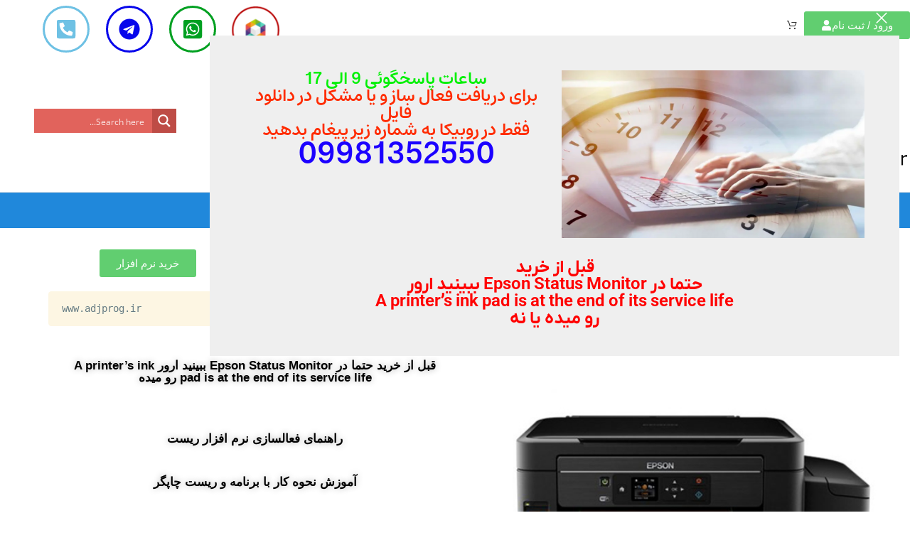

--- FILE ---
content_type: text/html; charset=UTF-8
request_url: https://adjprog.ir/software/l475/
body_size: 52889
content:
<!DOCTYPE html>
<html dir="rtl" lang="fa-IR">
<head>
	<meta charset="UTF-8">
	<link rel="profile" href="https://gmpg.org/xfn/11">
	<link rel="pingback" href="https://adjprog.ir/xmlrpc.php">

	<meta name='robots' content='index, follow, max-image-preview:large, max-snippet:-1, max-video-preview:-1' />

	<!-- This site is optimized with the Yoast SEO Premium plugin v25.5 (Yoast SEO v26.8) - https://yoast.com/product/yoast-seo-premium-wordpress/ -->
	<title>نرم افزار ریست اپسون l475 - ریست پرینتر</title>
	<meta name="description" content="نرم افزار ریست اپسون l475" />
	<link rel="canonical" href="https://adjprog.ir/software/l475/" />
	<meta property="og:locale" content="fa_IR" />
	<meta property="og:type" content="product" />
	<meta property="og:title" content="نرم افزار ریست اپسون l475" />
	<meta property="og:description" content="نرم افزار ریست اپسون l475" />
	<meta property="og:url" content="https://adjprog.ir/software/l475/" />
	<meta property="og:site_name" content="ریست پرینتر" />
	<meta property="article:modified_time" content="2025-07-10T08:58:54+00:00" />
	<meta property="og:image" content="https://adjprog.ir/wp-content/uploads/2024/12/l475.jpg" />
	<meta property="og:image:width" content="500" />
	<meta property="og:image:height" content="500" />
	<meta property="og:image:type" content="image/jpeg" />
	<meta name="twitter:card" content="summary_large_image" />
	<meta name="twitter:label1" content="قیمت" />
	<meta name="twitter:data1" content="۱۰۰،۰۰۰&nbsp;تومان" />
	<meta name="twitter:label2" content="دسترسی" />
	<meta name="twitter:data2" content="موجود" />
	<script type="application/ld+json" class="yoast-schema-graph">{"@context":"https://schema.org","@graph":[{"@type":["WebPage","ItemPage"],"@id":"https://adjprog.ir/software/l475/","url":"https://adjprog.ir/software/l475/","name":"نرم افزار ریست اپسون l475 - ریست پرینتر","isPartOf":{"@id":"https://adjprog.ir/#website"},"primaryImageOfPage":{"@id":"https://adjprog.ir/software/l475/#primaryimage"},"image":{"@id":"https://adjprog.ir/software/l475/#primaryimage"},"thumbnailUrl":"https://adjprog.ir/wp-content/uploads/2024/12/l475.jpg","breadcrumb":{"@id":"https://adjprog.ir/software/l475/#breadcrumb"},"inLanguage":"fa-IR","potentialAction":{"@type":"BuyAction","target":"https://adjprog.ir/software/l475/"}},{"@type":"ImageObject","inLanguage":"fa-IR","@id":"https://adjprog.ir/software/l475/#primaryimage","url":"https://adjprog.ir/wp-content/uploads/2024/12/l475.jpg","contentUrl":"https://adjprog.ir/wp-content/uploads/2024/12/l475.jpg","width":500,"height":500},{"@type":"BreadcrumbList","@id":"https://adjprog.ir/software/l475/#breadcrumb","itemListElement":[{"@type":"ListItem","position":1,"name":"خانه","item":"https://adjprog.ir/"},{"@type":"ListItem","position":2,"name":"Shop","item":"https://adjprog.ir/shop/"},{"@type":"ListItem","position":3,"name":"نرم افزار ریست اپسون l475"}]},{"@type":"WebSite","@id":"https://adjprog.ir/#website","url":"https://adjprog.ir/","name":"ریست پرینتر","description":"","publisher":{"@id":"https://adjprog.ir/#organization"},"potentialAction":[{"@type":"SearchAction","target":{"@type":"EntryPoint","urlTemplate":"https://adjprog.ir/?s={search_term_string}"},"query-input":{"@type":"PropertyValueSpecification","valueRequired":true,"valueName":"search_term_string"}}],"inLanguage":"fa-IR"},{"@type":"Organization","@id":"https://adjprog.ir/#organization","name":"ریست پرینتر","url":"https://adjprog.ir/","logo":{"@type":"ImageObject","inLanguage":"fa-IR","@id":"https://adjprog.ir/#/schema/logo/image/","url":"https://adjprog.ir/wp-content/uploads/2024/12/adjprog.png","contentUrl":"https://adjprog.ir/wp-content/uploads/2024/12/adjprog.png","width":809,"height":250,"caption":"ریست پرینتر"},"image":{"@id":"https://adjprog.ir/#/schema/logo/image/"}}]}</script>
	<meta property="product:price:amount" content="100000" />
	<meta property="product:price:currency" content="IRT" />
	<meta property="og:availability" content="instock" />
	<meta property="product:availability" content="instock" />
	<meta property="product:retailer_item_id" content="l475" />
	<meta property="product:condition" content="new" />
	<!-- / Yoast SEO Premium plugin. -->


<link rel='dns-prefetch' href='//widget.arcaptcha.ir' />
<link rel='dns-prefetch' href='//cdnjs.cloudflare.com' />
<link rel='dns-prefetch' href='//fonts.googleapis.com' />
<link rel="alternate" type="application/rss+xml" title="ریست پرینتر &raquo; خوراک" href="https://adjprog.ir/feed/" />
<link rel="alternate" type="application/rss+xml" title="ریست پرینتر &raquo; خوراک دیدگاه‌ها" href="https://adjprog.ir/comments/feed/" />
<link rel="alternate" type="application/rss+xml" title="ریست پرینتر &raquo; نرم افزار ریست اپسون l475 خوراک دیدگاه‌ها" href="https://adjprog.ir/software/l475/feed/" />
<link rel="alternate" title="oEmbed (JSON)" type="application/json+oembed" href="https://adjprog.ir/wp-json/oembed/1.0/embed?url=https%3A%2F%2Fadjprog.ir%2Fsoftware%2Fl475%2F" />
<link rel="alternate" title="oEmbed (XML)" type="text/xml+oembed" href="https://adjprog.ir/wp-json/oembed/1.0/embed?url=https%3A%2F%2Fadjprog.ir%2Fsoftware%2Fl475%2F&#038;format=xml" />
<style id='wp-img-auto-sizes-contain-inline-css' type='text/css'>
img:is([sizes=auto i],[sizes^="auto," i]){contain-intrinsic-size:3000px 1500px}
/*# sourceURL=wp-img-auto-sizes-contain-inline-css */
</style>
<link rel='stylesheet' id='qlwcdc-pro-css' href='https://adjprog.ir/wp-content/plugins/woocommerce-direct-checkout-pro/assets/frontend/qlwcdc-pro.min.css?ver=3.3.0' type='text/css' media='all' />
<link rel='stylesheet' id='woofactor-shoplogo-block-style-css' href='https://adjprog.ir/wp-content/plugins/woofactor/includes/backend/../assets/css/style.css?ver=1751132408' type='text/css' media='all' />
<link rel='stylesheet' id='woofactor-dateandorderid-block-style-css' href='https://adjprog.ir/wp-content/plugins/woofactor/includes/backend/../assets/css/style.css?ver=1751132408' type='text/css' media='all' />
<style id='global-styles-inline-css' type='text/css'>
:root{--wp--preset--aspect-ratio--square: 1;--wp--preset--aspect-ratio--4-3: 4/3;--wp--preset--aspect-ratio--3-4: 3/4;--wp--preset--aspect-ratio--3-2: 3/2;--wp--preset--aspect-ratio--2-3: 2/3;--wp--preset--aspect-ratio--16-9: 16/9;--wp--preset--aspect-ratio--9-16: 9/16;--wp--preset--color--black: #000000;--wp--preset--color--cyan-bluish-gray: #abb8c3;--wp--preset--color--white: #ffffff;--wp--preset--color--pale-pink: #f78da7;--wp--preset--color--vivid-red: #cf2e2e;--wp--preset--color--luminous-vivid-orange: #ff6900;--wp--preset--color--luminous-vivid-amber: #fcb900;--wp--preset--color--light-green-cyan: #7bdcb5;--wp--preset--color--vivid-green-cyan: #00d084;--wp--preset--color--pale-cyan-blue: #8ed1fc;--wp--preset--color--vivid-cyan-blue: #0693e3;--wp--preset--color--vivid-purple: #9b51e0;--wp--preset--gradient--vivid-cyan-blue-to-vivid-purple: linear-gradient(135deg,rgb(6,147,227) 0%,rgb(155,81,224) 100%);--wp--preset--gradient--light-green-cyan-to-vivid-green-cyan: linear-gradient(135deg,rgb(122,220,180) 0%,rgb(0,208,130) 100%);--wp--preset--gradient--luminous-vivid-amber-to-luminous-vivid-orange: linear-gradient(135deg,rgb(252,185,0) 0%,rgb(255,105,0) 100%);--wp--preset--gradient--luminous-vivid-orange-to-vivid-red: linear-gradient(135deg,rgb(255,105,0) 0%,rgb(207,46,46) 100%);--wp--preset--gradient--very-light-gray-to-cyan-bluish-gray: linear-gradient(135deg,rgb(238,238,238) 0%,rgb(169,184,195) 100%);--wp--preset--gradient--cool-to-warm-spectrum: linear-gradient(135deg,rgb(74,234,220) 0%,rgb(151,120,209) 20%,rgb(207,42,186) 40%,rgb(238,44,130) 60%,rgb(251,105,98) 80%,rgb(254,248,76) 100%);--wp--preset--gradient--blush-light-purple: linear-gradient(135deg,rgb(255,206,236) 0%,rgb(152,150,240) 100%);--wp--preset--gradient--blush-bordeaux: linear-gradient(135deg,rgb(254,205,165) 0%,rgb(254,45,45) 50%,rgb(107,0,62) 100%);--wp--preset--gradient--luminous-dusk: linear-gradient(135deg,rgb(255,203,112) 0%,rgb(199,81,192) 50%,rgb(65,88,208) 100%);--wp--preset--gradient--pale-ocean: linear-gradient(135deg,rgb(255,245,203) 0%,rgb(182,227,212) 50%,rgb(51,167,181) 100%);--wp--preset--gradient--electric-grass: linear-gradient(135deg,rgb(202,248,128) 0%,rgb(113,206,126) 100%);--wp--preset--gradient--midnight: linear-gradient(135deg,rgb(2,3,129) 0%,rgb(40,116,252) 100%);--wp--preset--font-size--small: 13px;--wp--preset--font-size--medium: 20px;--wp--preset--font-size--large: 36px;--wp--preset--font-size--x-large: 42px;--wp--preset--spacing--20: 0.44rem;--wp--preset--spacing--30: 0.67rem;--wp--preset--spacing--40: 1rem;--wp--preset--spacing--50: 1.5rem;--wp--preset--spacing--60: 2.25rem;--wp--preset--spacing--70: 3.38rem;--wp--preset--spacing--80: 5.06rem;--wp--preset--shadow--natural: 6px 6px 9px rgba(0, 0, 0, 0.2);--wp--preset--shadow--deep: 12px 12px 50px rgba(0, 0, 0, 0.4);--wp--preset--shadow--sharp: 6px 6px 0px rgba(0, 0, 0, 0.2);--wp--preset--shadow--outlined: 6px 6px 0px -3px rgb(255, 255, 255), 6px 6px rgb(0, 0, 0);--wp--preset--shadow--crisp: 6px 6px 0px rgb(0, 0, 0);}:where(body) { margin: 0; }.wp-site-blocks > .alignleft { float: left; margin-right: 2em; }.wp-site-blocks > .alignright { float: right; margin-left: 2em; }.wp-site-blocks > .aligncenter { justify-content: center; margin-left: auto; margin-right: auto; }:where(.is-layout-flex){gap: 0.5em;}:where(.is-layout-grid){gap: 0.5em;}.is-layout-flow > .alignleft{float: left;margin-inline-start: 0;margin-inline-end: 2em;}.is-layout-flow > .alignright{float: right;margin-inline-start: 2em;margin-inline-end: 0;}.is-layout-flow > .aligncenter{margin-left: auto !important;margin-right: auto !important;}.is-layout-constrained > .alignleft{float: left;margin-inline-start: 0;margin-inline-end: 2em;}.is-layout-constrained > .alignright{float: right;margin-inline-start: 2em;margin-inline-end: 0;}.is-layout-constrained > .aligncenter{margin-left: auto !important;margin-right: auto !important;}.is-layout-constrained > :where(:not(.alignleft):not(.alignright):not(.alignfull)){margin-left: auto !important;margin-right: auto !important;}body .is-layout-flex{display: flex;}.is-layout-flex{flex-wrap: wrap;align-items: center;}.is-layout-flex > :is(*, div){margin: 0;}body .is-layout-grid{display: grid;}.is-layout-grid > :is(*, div){margin: 0;}body{padding-top: 0px;padding-right: 0px;padding-bottom: 0px;padding-left: 0px;}a:where(:not(.wp-element-button)){text-decoration: none;}:root :where(.wp-element-button, .wp-block-button__link){background-color: #32373c;border-width: 0;color: #fff;font-family: inherit;font-size: inherit;font-style: inherit;font-weight: inherit;letter-spacing: inherit;line-height: inherit;padding-top: calc(0.667em + 2px);padding-right: calc(1.333em + 2px);padding-bottom: calc(0.667em + 2px);padding-left: calc(1.333em + 2px);text-decoration: none;text-transform: inherit;}.has-black-color{color: var(--wp--preset--color--black) !important;}.has-cyan-bluish-gray-color{color: var(--wp--preset--color--cyan-bluish-gray) !important;}.has-white-color{color: var(--wp--preset--color--white) !important;}.has-pale-pink-color{color: var(--wp--preset--color--pale-pink) !important;}.has-vivid-red-color{color: var(--wp--preset--color--vivid-red) !important;}.has-luminous-vivid-orange-color{color: var(--wp--preset--color--luminous-vivid-orange) !important;}.has-luminous-vivid-amber-color{color: var(--wp--preset--color--luminous-vivid-amber) !important;}.has-light-green-cyan-color{color: var(--wp--preset--color--light-green-cyan) !important;}.has-vivid-green-cyan-color{color: var(--wp--preset--color--vivid-green-cyan) !important;}.has-pale-cyan-blue-color{color: var(--wp--preset--color--pale-cyan-blue) !important;}.has-vivid-cyan-blue-color{color: var(--wp--preset--color--vivid-cyan-blue) !important;}.has-vivid-purple-color{color: var(--wp--preset--color--vivid-purple) !important;}.has-black-background-color{background-color: var(--wp--preset--color--black) !important;}.has-cyan-bluish-gray-background-color{background-color: var(--wp--preset--color--cyan-bluish-gray) !important;}.has-white-background-color{background-color: var(--wp--preset--color--white) !important;}.has-pale-pink-background-color{background-color: var(--wp--preset--color--pale-pink) !important;}.has-vivid-red-background-color{background-color: var(--wp--preset--color--vivid-red) !important;}.has-luminous-vivid-orange-background-color{background-color: var(--wp--preset--color--luminous-vivid-orange) !important;}.has-luminous-vivid-amber-background-color{background-color: var(--wp--preset--color--luminous-vivid-amber) !important;}.has-light-green-cyan-background-color{background-color: var(--wp--preset--color--light-green-cyan) !important;}.has-vivid-green-cyan-background-color{background-color: var(--wp--preset--color--vivid-green-cyan) !important;}.has-pale-cyan-blue-background-color{background-color: var(--wp--preset--color--pale-cyan-blue) !important;}.has-vivid-cyan-blue-background-color{background-color: var(--wp--preset--color--vivid-cyan-blue) !important;}.has-vivid-purple-background-color{background-color: var(--wp--preset--color--vivid-purple) !important;}.has-black-border-color{border-color: var(--wp--preset--color--black) !important;}.has-cyan-bluish-gray-border-color{border-color: var(--wp--preset--color--cyan-bluish-gray) !important;}.has-white-border-color{border-color: var(--wp--preset--color--white) !important;}.has-pale-pink-border-color{border-color: var(--wp--preset--color--pale-pink) !important;}.has-vivid-red-border-color{border-color: var(--wp--preset--color--vivid-red) !important;}.has-luminous-vivid-orange-border-color{border-color: var(--wp--preset--color--luminous-vivid-orange) !important;}.has-luminous-vivid-amber-border-color{border-color: var(--wp--preset--color--luminous-vivid-amber) !important;}.has-light-green-cyan-border-color{border-color: var(--wp--preset--color--light-green-cyan) !important;}.has-vivid-green-cyan-border-color{border-color: var(--wp--preset--color--vivid-green-cyan) !important;}.has-pale-cyan-blue-border-color{border-color: var(--wp--preset--color--pale-cyan-blue) !important;}.has-vivid-cyan-blue-border-color{border-color: var(--wp--preset--color--vivid-cyan-blue) !important;}.has-vivid-purple-border-color{border-color: var(--wp--preset--color--vivid-purple) !important;}.has-vivid-cyan-blue-to-vivid-purple-gradient-background{background: var(--wp--preset--gradient--vivid-cyan-blue-to-vivid-purple) !important;}.has-light-green-cyan-to-vivid-green-cyan-gradient-background{background: var(--wp--preset--gradient--light-green-cyan-to-vivid-green-cyan) !important;}.has-luminous-vivid-amber-to-luminous-vivid-orange-gradient-background{background: var(--wp--preset--gradient--luminous-vivid-amber-to-luminous-vivid-orange) !important;}.has-luminous-vivid-orange-to-vivid-red-gradient-background{background: var(--wp--preset--gradient--luminous-vivid-orange-to-vivid-red) !important;}.has-very-light-gray-to-cyan-bluish-gray-gradient-background{background: var(--wp--preset--gradient--very-light-gray-to-cyan-bluish-gray) !important;}.has-cool-to-warm-spectrum-gradient-background{background: var(--wp--preset--gradient--cool-to-warm-spectrum) !important;}.has-blush-light-purple-gradient-background{background: var(--wp--preset--gradient--blush-light-purple) !important;}.has-blush-bordeaux-gradient-background{background: var(--wp--preset--gradient--blush-bordeaux) !important;}.has-luminous-dusk-gradient-background{background: var(--wp--preset--gradient--luminous-dusk) !important;}.has-pale-ocean-gradient-background{background: var(--wp--preset--gradient--pale-ocean) !important;}.has-electric-grass-gradient-background{background: var(--wp--preset--gradient--electric-grass) !important;}.has-midnight-gradient-background{background: var(--wp--preset--gradient--midnight) !important;}.has-small-font-size{font-size: var(--wp--preset--font-size--small) !important;}.has-medium-font-size{font-size: var(--wp--preset--font-size--medium) !important;}.has-large-font-size{font-size: var(--wp--preset--font-size--large) !important;}.has-x-large-font-size{font-size: var(--wp--preset--font-size--x-large) !important;}
:where(.wp-block-post-template.is-layout-flex){gap: 1.25em;}:where(.wp-block-post-template.is-layout-grid){gap: 1.25em;}
:where(.wp-block-term-template.is-layout-flex){gap: 1.25em;}:where(.wp-block-term-template.is-layout-grid){gap: 1.25em;}
:where(.wp-block-columns.is-layout-flex){gap: 2em;}:where(.wp-block-columns.is-layout-grid){gap: 2em;}
:root :where(.wp-block-pullquote){font-size: 1.5em;line-height: 1.6;}
/*# sourceURL=global-styles-inline-css */
</style>
<link rel='stylesheet' id='woocommerce-my-account-custom-css' href='https://adjprog.ir/wp-content/plugins/woocommerce-my-account/public/css/woocommerce-my-account-custom.css?ver=1.1.1' type='text/css' media='all' />
<style id='woocommerce-inline-inline-css' type='text/css'>
.woocommerce form .form-row .required { visibility: visible; }
/*# sourceURL=woocommerce-inline-inline-css */
</style>
<link rel='stylesheet' id='morningtrain_wooadvancedqty_lib_traits-woo-advanced-qty-css' href='https://adjprog.ir/wp-content/plugins/woo-advanced-qty/assets/css/woo-advanced-qty.css?ver=3.0.6' type='text/css' media='all' />
<link rel='stylesheet' id='swiper-css' href='https://adjprog.ir/wp-content/plugins/elementor/assets/lib/swiper/v8/css/swiper.min.css?ver=8.4.5' type='text/css' media='all' />
<link rel='stylesheet' id='e-swiper-css' href='https://adjprog.ir/wp-content/plugins/elementor/assets/css/conditionals/e-swiper.min.css?ver=3.34.4' type='text/css' media='all' />
<link rel='stylesheet' id='elementor-frontend-css' href='https://adjprog.ir/wp-content/plugins/elementor/assets/css/frontend.min.css?ver=3.34.4' type='text/css' media='all' />
<link rel='stylesheet' id='widget-image-css' href='https://adjprog.ir/wp-content/plugins/elementor/assets/css/widget-image-rtl.min.css?ver=3.34.4' type='text/css' media='all' />
<link rel='stylesheet' id='widget-heading-css' href='https://adjprog.ir/wp-content/plugins/elementor/assets/css/widget-heading-rtl.min.css?ver=3.34.4' type='text/css' media='all' />
<link rel='stylesheet' id='widget-woocommerce-product-images-css' href='https://adjprog.ir/wp-content/plugins/elementor-pro/assets/css/widget-woocommerce-product-images-rtl.min.css?ver=3.31.0' type='text/css' media='all' />
<link rel='stylesheet' id='widget-woocommerce-product-price-css' href='https://adjprog.ir/wp-content/plugins/elementor-pro/assets/css/widget-woocommerce-product-price-rtl.min.css?ver=3.31.0' type='text/css' media='all' />
<link rel='stylesheet' id='widget-code-highlight-css' href='https://adjprog.ir/wp-content/plugins/elementor-pro/assets/css/widget-code-highlight-rtl.min.css?ver=3.31.0' type='text/css' media='all' />
<link rel='stylesheet' id='e-animation-push-css' href='https://adjprog.ir/wp-content/plugins/elementor/assets/lib/animations/styles/e-animation-push.min.css?ver=3.34.4' type='text/css' media='all' />
<link rel='stylesheet' id='widget-share-buttons-css' href='https://adjprog.ir/wp-content/plugins/elementor-pro/assets/css/widget-share-buttons-rtl.min.css?ver=3.31.0' type='text/css' media='all' />
<link rel='stylesheet' id='e-apple-webkit-css' href='https://adjprog.ir/wp-content/plugins/elementor/assets/css/conditionals/apple-webkit.min.css?ver=3.34.4' type='text/css' media='all' />
<link rel='stylesheet' id='widget-icon-list-css' href='https://adjprog.ir/wp-content/plugins/elementor/assets/css/widget-icon-list-rtl.min.css?ver=3.34.4' type='text/css' media='all' />
<link rel='stylesheet' id='widget-woocommerce-products-css' href='https://adjprog.ir/wp-content/plugins/elementor-pro/assets/css/widget-woocommerce-products-rtl.min.css?ver=3.31.0' type='text/css' media='all' />
<link rel='stylesheet' id='persian-elementor-icon-css' href='https://adjprog.ir/wp-content/plugins/persian-elementor/includes/icons/efaicons/style.css?ver=2.7.16' type='text/css' media='all' />
<link rel='stylesheet' id='elementor-post-14-css' href='https://adjprog.ir/wp-content/uploads/elementor/css/post-14.css?ver=1769764141' type='text/css' media='all' />
<link rel='stylesheet' id='persian-elementor-font-css' href='https://adjprog.ir/wp-content/plugins/persian-elementor/assets/css/font.css?ver=2.7.16' type='text/css' media='all' />
<link rel='stylesheet' id='elementor-post-7311-css' href='https://adjprog.ir/wp-content/uploads/elementor/css/post-7311.css?ver=1769764141' type='text/css' media='all' />
<link rel='stylesheet' id='elementor-post-7354-css' href='https://adjprog.ir/wp-content/uploads/elementor/css/post-7354.css?ver=1769770328' type='text/css' media='all' />
<link rel='stylesheet' id='child-style-css' href='https://adjprog.ir/wp-content/themes/woodmart-child/style.css?ver=8.3.8.1' type='text/css' media='all' />
<link rel='stylesheet' id='wd-style-base-css' href='https://adjprog.ir/wp-content/themes/woodmart/css/parts/base-rtl.min.css?ver=8.3.8.1' type='text/css' media='all' />
<link rel='stylesheet' id='wd-helpers-wpb-elem-css' href='https://adjprog.ir/wp-content/themes/woodmart/css/parts/helpers-wpb-elem.min.css?ver=8.3.8.1' type='text/css' media='all' />
<link rel='stylesheet' id='wd-elementor-base-css' href='https://adjprog.ir/wp-content/themes/woodmart/css/parts/int-elem-base-rtl.min.css?ver=8.3.8.1' type='text/css' media='all' />
<link rel='stylesheet' id='wd-elementor-pro-base-css' href='https://adjprog.ir/wp-content/themes/woodmart/css/parts/int-elementor-pro-rtl.min.css?ver=8.3.8.1' type='text/css' media='all' />
<link rel='stylesheet' id='wd-woocommerce-base-css' href='https://adjprog.ir/wp-content/themes/woodmart/css/parts/woocommerce-base-rtl.min.css?ver=8.3.8.1' type='text/css' media='all' />
<link rel='stylesheet' id='wd-mod-star-rating-css' href='https://adjprog.ir/wp-content/themes/woodmart/css/parts/mod-star-rating.min.css?ver=8.3.8.1' type='text/css' media='all' />
<link rel='stylesheet' id='wd-woocommerce-block-notices-css' href='https://adjprog.ir/wp-content/themes/woodmart/css/parts/woo-mod-block-notices-rtl.min.css?ver=8.3.8.1' type='text/css' media='all' />
<link rel='stylesheet' id='wd-woo-mod-quantity-css' href='https://adjprog.ir/wp-content/themes/woodmart/css/parts/woo-mod-quantity.min.css?ver=8.3.8.1' type='text/css' media='all' />
<link rel='stylesheet' id='wd-woo-single-prod-el-base-css' href='https://adjprog.ir/wp-content/themes/woodmart/css/parts/woo-single-prod-el-base.min.css?ver=8.3.8.1' type='text/css' media='all' />
<link rel='stylesheet' id='wd-woo-mod-stock-status-css' href='https://adjprog.ir/wp-content/themes/woodmart/css/parts/woo-mod-stock-status.min.css?ver=8.3.8.1' type='text/css' media='all' />
<link rel='stylesheet' id='wd-woo-mod-shop-attributes-css' href='https://adjprog.ir/wp-content/themes/woodmart/css/parts/woo-mod-shop-attributes.min.css?ver=8.3.8.1' type='text/css' media='all' />
<link rel='stylesheet' id='wd-wp-blocks-css' href='https://adjprog.ir/wp-content/themes/woodmart/css/parts/wp-blocks.min.css?ver=8.3.8.1' type='text/css' media='all' />
<link rel='stylesheet' id='wd-header-base-css' href='https://adjprog.ir/wp-content/themes/woodmart/css/parts/header-base-rtl.min.css?ver=8.3.8.1' type='text/css' media='all' />
<link rel='stylesheet' id='wd-mod-tools-css' href='https://adjprog.ir/wp-content/themes/woodmart/css/parts/mod-tools.min.css?ver=8.3.8.1' type='text/css' media='all' />
<link rel='stylesheet' id='wd-header-elements-base-css' href='https://adjprog.ir/wp-content/themes/woodmart/css/parts/header-el-base-rtl.min.css?ver=8.3.8.1' type='text/css' media='all' />
<link rel='stylesheet' id='wd-header-cart-side-css' href='https://adjprog.ir/wp-content/themes/woodmart/css/parts/header-el-cart-side.min.css?ver=8.3.8.1' type='text/css' media='all' />
<link rel='stylesheet' id='wd-header-cart-css' href='https://adjprog.ir/wp-content/themes/woodmart/css/parts/header-el-cart-rtl.min.css?ver=8.3.8.1' type='text/css' media='all' />
<link rel='stylesheet' id='wd-widget-shopping-cart-css' href='https://adjprog.ir/wp-content/themes/woodmart/css/parts/woo-widget-shopping-cart.min.css?ver=8.3.8.1' type='text/css' media='all' />
<link rel='stylesheet' id='wd-widget-product-list-css' href='https://adjprog.ir/wp-content/themes/woodmart/css/parts/woo-widget-product-list.min.css?ver=8.3.8.1' type='text/css' media='all' />
<link rel='stylesheet' id='wd-header-mobile-nav-dropdown-css' href='https://adjprog.ir/wp-content/themes/woodmart/css/parts/header-el-mobile-nav-dropdown.min.css?ver=8.3.8.1' type='text/css' media='all' />
<link rel='stylesheet' id='wd-woo-single-prod-el-gallery-css' href='https://adjprog.ir/wp-content/themes/woodmart/css/parts/woo-single-prod-el-gallery.min.css?ver=8.3.8.1' type='text/css' media='all' />
<link rel='stylesheet' id='wd-woo-single-prod-el-gallery-opt-thumb-left-desktop-css' href='https://adjprog.ir/wp-content/themes/woodmart/css/parts/woo-single-prod-el-gallery-opt-thumb-left-desktop.min.css?ver=8.3.8.1' type='text/css' media='all' />
<link rel='stylesheet' id='wd-swiper-css' href='https://adjprog.ir/wp-content/themes/woodmart/css/parts/lib-swiper-rtl.min.css?ver=8.3.8.1' type='text/css' media='all' />
<link rel='stylesheet' id='wd-swiper-arrows-css' href='https://adjprog.ir/wp-content/themes/woodmart/css/parts/lib-swiper-arrows-rtl.min.css?ver=8.3.8.1' type='text/css' media='all' />
<link rel='stylesheet' id='wd-photoswipe-css' href='https://adjprog.ir/wp-content/themes/woodmart/css/parts/lib-photoswipe-rtl.min.css?ver=8.3.8.1' type='text/css' media='all' />
<link rel='stylesheet' id='wd-product-loop-css' href='https://adjprog.ir/wp-content/themes/woodmart/css/parts/woo-product-loop-rtl.min.css?ver=8.3.8.1' type='text/css' media='all' />
<link rel='stylesheet' id='wd-product-loop-base-css' href='https://adjprog.ir/wp-content/themes/woodmart/css/parts/woo-product-loop-base.min.css?ver=8.3.8.1' type='text/css' media='all' />
<link rel='stylesheet' id='wd-woo-mod-add-btn-replace-css' href='https://adjprog.ir/wp-content/themes/woodmart/css/parts/woo-mod-add-btn-replace.min.css?ver=8.3.8.1' type='text/css' media='all' />
<link rel='stylesheet' id='wd-mod-more-description-css' href='https://adjprog.ir/wp-content/themes/woodmart/css/parts/mod-more-description.min.css?ver=8.3.8.1' type='text/css' media='all' />
<link rel='stylesheet' id='wd-mfp-popup-css' href='https://adjprog.ir/wp-content/themes/woodmart/css/parts/lib-magnific-popup-rtl.min.css?ver=8.3.8.1' type='text/css' media='all' />
<link rel='stylesheet' id='wd-mod-animations-transform-css' href='https://adjprog.ir/wp-content/themes/woodmart/css/parts/mod-animations-transform.min.css?ver=8.3.8.1' type='text/css' media='all' />
<link rel='stylesheet' id='wd-mod-transform-css' href='https://adjprog.ir/wp-content/themes/woodmart/css/parts/mod-transform.min.css?ver=8.3.8.1' type='text/css' media='all' />
<link rel='stylesheet' id='wd-swiper-pagin-css' href='https://adjprog.ir/wp-content/themes/woodmart/css/parts/lib-swiper-pagin.min.css?ver=8.3.8.1' type='text/css' media='all' />
<link rel='stylesheet' id='wd-blog-loop-base-css' href='https://adjprog.ir/wp-content/themes/woodmart/css/parts/blog-loop-base.min.css?ver=8.3.8.1' type='text/css' media='all' />
<link rel='stylesheet' id='wd-post-types-mod-predefined-css' href='https://adjprog.ir/wp-content/themes/woodmart/css/parts/post-types-mod-predefined.min.css?ver=8.3.8.1' type='text/css' media='all' />
<link rel='stylesheet' id='wd-blog-loop-design-mask-css' href='https://adjprog.ir/wp-content/themes/woodmart/css/parts/blog-loop-design-mask.min.css?ver=8.3.8.1' type='text/css' media='all' />
<link rel='stylesheet' id='wd-post-types-mod-categories-style-bg-css' href='https://adjprog.ir/wp-content/themes/woodmart/css/parts/post-types-mod-categories-style-bg.min.css?ver=8.3.8.1' type='text/css' media='all' />
<link rel='stylesheet' id='wd-post-types-mod-date-style-bg-css' href='https://adjprog.ir/wp-content/themes/woodmart/css/parts/post-types-mod-date-style-bg.min.css?ver=8.3.8.1' type='text/css' media='all' />
<link rel='stylesheet' id='wd-widget-collapse-css' href='https://adjprog.ir/wp-content/themes/woodmart/css/parts/opt-widget-collapse.min.css?ver=8.3.8.1' type='text/css' media='all' />
<link rel='stylesheet' id='wd-footer-base-css' href='https://adjprog.ir/wp-content/themes/woodmart/css/parts/footer-base.min.css?ver=8.3.8.1' type='text/css' media='all' />
<link rel='stylesheet' id='wd-scroll-top-css' href='https://adjprog.ir/wp-content/themes/woodmart/css/parts/opt-scrolltotop-rtl.min.css?ver=8.3.8.1' type='text/css' media='all' />
<link rel='stylesheet' id='wd-wd-search-form-css' href='https://adjprog.ir/wp-content/themes/woodmart/css/parts/wd-search-form.min.css?ver=8.3.8.1' type='text/css' media='all' />
<link rel='stylesheet' id='wd-wd-search-results-css' href='https://adjprog.ir/wp-content/themes/woodmart/css/parts/wd-search-results.min.css?ver=8.3.8.1' type='text/css' media='all' />
<link rel='stylesheet' id='wd-wd-search-dropdown-css' href='https://adjprog.ir/wp-content/themes/woodmart/css/parts/wd-search-dropdown-rtl.min.css?ver=8.3.8.1' type='text/css' media='all' />
<link rel='stylesheet' id='wd-bottom-toolbar-css' href='https://adjprog.ir/wp-content/themes/woodmart/css/parts/opt-bottom-toolbar-rtl.min.css?ver=8.3.8.1' type='text/css' media='all' />
<link rel='stylesheet' id='wd-header-my-account-css' href='https://adjprog.ir/wp-content/themes/woodmart/css/parts/header-el-my-account-rtl.min.css?ver=8.3.8.1' type='text/css' media='all' />
<link rel='stylesheet' id='xts-google-fonts-css' href='https://fonts.googleapis.com/css?family=Lato%3A400%2C700%7CPoppins%3A400%2C600%2C500&#038;ver=8.3.8.1' type='text/css' media='all' />
<link rel='stylesheet' id='elementor-gf-local-roboto-css' href='https://adjprog.ir/wp-content/uploads/elementor/google-fonts/css/roboto.css?ver=1742270422' type='text/css' media='all' />
<link rel='stylesheet' id='elementor-gf-local-robotoslab-css' href='https://adjprog.ir/wp-content/uploads/elementor/google-fonts/css/robotoslab.css?ver=1742270463' type='text/css' media='all' />
<script type="text/template" id="tmpl-variation-template">
	<div class="woocommerce-variation-description">{{{ data.variation.variation_description }}}</div>
	<div class="woocommerce-variation-price">{{{ data.variation.price_html }}}</div>
	<div class="woocommerce-variation-availability">{{{ data.variation.availability_html }}}</div>
</script>
<script type="text/template" id="tmpl-unavailable-variation-template">
	<p role="alert">با عرض پوزش، این محصول در دسترس نیست. خواهشمندیمً ترکیب دیگری را انتخاب کنید.</p>
</script>
<script type="text/javascript" src="https://adjprog.ir/wp-includes/js/jquery/jquery.min.js?ver=3.7.1" id="jquery-core-js"></script>
<script type="text/javascript" src="https://adjprog.ir/wp-includes/js/jquery/jquery-migrate.min.js?ver=3.4.1" id="jquery-migrate-js"></script>
<script type="text/javascript" src="https://adjprog.ir/wp-includes/js/underscore.min.js?ver=1.13.7" id="underscore-js"></script>
<script type="text/javascript" id="wp-util-js-extra">
/* <![CDATA[ */
var _wpUtilSettings = {"ajax":{"url":"/wp-admin/admin-ajax.php"}};
//# sourceURL=wp-util-js-extra
/* ]]> */
</script>
<script type="text/javascript" src="https://adjprog.ir/wp-includes/js/wp-util.min.js?ver=6.9" id="wp-util-js"></script>
<script type="text/javascript" src="https://adjprog.ir/wp-content/plugins/woocommerce/assets/js/jquery-blockui/jquery.blockUI.min.js?ver=2.7.0-wc.10.4.3" id="wc-jquery-blockui-js" data-wp-strategy="defer"></script>
<script type="text/javascript" id="wc-add-to-cart-variation-js-extra">
/* <![CDATA[ */
var wc_add_to_cart_variation_params = {"wc_ajax_url":"/?wc-ajax=%%endpoint%%","i18n_no_matching_variations_text":"\u0628\u0627 \u0639\u0631\u0636 \u067e\u0648\u0632\u0634\u060c \u0647\u06cc\u0686 \u0645\u062d\u0635\u0648\u0644\u06cc \u0645\u0637\u0627\u0628\u0642 \u0627\u0646\u062a\u062e\u0627\u0628 \u0634\u0645\u0627 \u06cc\u0627\u0641\u062a \u0646\u0634\u062f. \u062e\u0648\u0627\u0647\u0634\u0645\u0646\u062f\u06cc\u0645\u064b \u062a\u0631\u06a9\u06cc\u0628 \u062f\u06cc\u06af\u0631\u06cc \u0631\u0627 \u0627\u0646\u062a\u062e\u0627\u0628 \u06a9\u0646\u06cc\u062f.","i18n_make_a_selection_text":"\u0642\u0628\u0644 \u0627\u0632 \u0627\u06cc\u0646 \u06a9\u0647 \u0627\u06cc\u0646 \u0645\u062d\u0635\u0648\u0644 \u0628\u0647 \u0633\u0628\u062f \u062e\u0631\u06cc\u062f \u062e\u0648\u062f \u0627\u0636\u0627\u0641\u0647 \u06a9\u0646\u06cc\u062f \u06af\u0632\u06cc\u0646\u0647\u200c\u0647\u0627\u06cc \u0645\u062d\u0635\u0648\u0644 \u0631\u0627 \u0627\u0646\u062a\u062e\u0627\u0628 \u06a9\u0646\u06cc\u062f.","i18n_unavailable_text":"\u0628\u0627 \u0639\u0631\u0636 \u067e\u0648\u0632\u0634\u060c \u0627\u06cc\u0646 \u0645\u062d\u0635\u0648\u0644 \u062f\u0631 \u062f\u0633\u062a\u0631\u0633 \u0646\u06cc\u0633\u062a. \u062e\u0648\u0627\u0647\u0634\u0645\u0646\u062f\u06cc\u0645\u064b \u062a\u0631\u06a9\u06cc\u0628 \u062f\u06cc\u06af\u0631\u06cc \u0631\u0627 \u0627\u0646\u062a\u062e\u0627\u0628 \u06a9\u0646\u06cc\u062f.","i18n_reset_alert_text":"Your selection has been reset. Please select some product options before adding this product to your cart."};
//# sourceURL=wc-add-to-cart-variation-js-extra
/* ]]> */
</script>
<script type="text/javascript" src="https://adjprog.ir/wp-content/plugins/woocommerce/assets/js/frontend/add-to-cart-variation.min.js?ver=10.4.3" id="wc-add-to-cart-variation-js" data-wp-strategy="defer"></script>
<script type="text/javascript" id="qlwcdc-pro-js-extra">
/* <![CDATA[ */
var qlwcdc = {"nonce":"2e159789cb","delay":"200","timeout":null};
var qlwcdc = {"nonce":"2e159789cb","delay":"200","timeout":null};
//# sourceURL=qlwcdc-pro-js-extra
/* ]]> */
</script>
<script type="text/javascript" src="https://adjprog.ir/wp-content/plugins/woocommerce-direct-checkout-pro/assets/frontend/qlwcdc-pro.min.js?ver=3.3.0" id="qlwcdc-pro-js"></script>
<script type="text/javascript" src="https://adjprog.ir/wp-content/plugins/woocommerce/assets/js/zoom/jquery.zoom.min.js?ver=1.7.21-wc.10.4.3" id="wc-zoom-js" defer="defer" data-wp-strategy="defer"></script>
<script type="text/javascript" id="wc-single-product-js-extra">
/* <![CDATA[ */
var wc_single_product_params = {"i18n_required_rating_text":"\u062e\u0648\u0627\u0647\u0634\u0645\u0646\u062f\u06cc\u0645 \u06cc\u06a9 \u0631\u062a\u0628\u0647 \u0631\u0627 \u0627\u0646\u062a\u062e\u0627\u0628 \u06a9\u0646\u06cc\u062f","i18n_rating_options":["1 of 5 stars","2 of 5 stars","3 of 5 stars","4 of 5 stars","5 of 5 stars"],"i18n_product_gallery_trigger_text":"\u0645\u0634\u0627\u0647\u062f\u0647 \u06af\u0627\u0644\u0631\u06cc \u062a\u0635\u0627\u0648\u06cc\u0631 \u062f\u0631 \u062d\u0627\u0644\u062a \u062a\u0645\u0627\u0645 \u0635\u0641\u062d\u0647","review_rating_required":"yes","flexslider":{"rtl":true,"animation":"slide","smoothHeight":true,"directionNav":false,"controlNav":"thumbnails","slideshow":false,"animationSpeed":500,"animationLoop":false,"allowOneSlide":false},"zoom_enabled":"","zoom_options":[],"photoswipe_enabled":"","photoswipe_options":{"shareEl":false,"closeOnScroll":false,"history":false,"hideAnimationDuration":0,"showAnimationDuration":0},"flexslider_enabled":""};
//# sourceURL=wc-single-product-js-extra
/* ]]> */
</script>
<script type="text/javascript" src="https://adjprog.ir/wp-content/plugins/woocommerce/assets/js/frontend/single-product.min.js?ver=10.4.3" id="wc-single-product-js" defer="defer" data-wp-strategy="defer"></script>
<script type="text/javascript" src="https://adjprog.ir/wp-content/plugins/woocommerce/assets/js/js-cookie/js.cookie.min.js?ver=2.1.4-wc.10.4.3" id="wc-js-cookie-js" defer="defer" data-wp-strategy="defer"></script>
<script type="text/javascript" id="woocommerce-js-extra">
/* <![CDATA[ */
var woocommerce_params = {"ajax_url":"/wp-admin/admin-ajax.php","wc_ajax_url":"/?wc-ajax=%%endpoint%%","i18n_password_show":"\u0646\u0645\u0627\u06cc\u0634 \u0631\u0645\u0632\u0639\u0628\u0648\u0631","i18n_password_hide":"Hide password"};
//# sourceURL=woocommerce-js-extra
/* ]]> */
</script>
<script type="text/javascript" src="https://adjprog.ir/wp-content/plugins/woocommerce/assets/js/frontend/woocommerce.min.js?ver=10.4.3" id="woocommerce-js" defer="defer" data-wp-strategy="defer"></script>
<script type="text/javascript" src="https://adjprog.ir/wp-content/themes/woodmart/js/libs/device.min.js?ver=8.3.8.1" id="wd-device-library-js"></script>
<script type="text/javascript" src="https://adjprog.ir/wp-content/themes/woodmart/js/scripts/global/scrollBar.min.js?ver=8.3.8.1" id="wd-scrollbar-js"></script>
<link rel="https://api.w.org/" href="https://adjprog.ir/wp-json/" /><link rel="alternate" title="JSON" type="application/json" href="https://adjprog.ir/wp-json/wp/v2/product/67" /><link rel="EditURI" type="application/rsd+xml" title="RSD" href="https://adjprog.ir/xmlrpc.php?rsd" />
<link rel="stylesheet" href="https://adjprog.ir/wp-content/themes/woodmart-child/rtl.css" type="text/css" media="screen" /><meta name="generator" content="WordPress 6.9" />
<meta name="generator" content="WooCommerce 10.4.3" />
<link rel='shortlink' href='https://adjprog.ir/?p=67' />
					<meta name="viewport" content="width=device-width, initial-scale=1.0, maximum-scale=1.0, user-scalable=no">
										<noscript><style>.woocommerce-product-gallery{ opacity: 1 !important; }</style></noscript>
	<meta name="generator" content="Elementor 3.34.4; features: e_font_icon_svg, additional_custom_breakpoints; settings: css_print_method-external, google_font-enabled, font_display-swap">
			<style>
				.e-con.e-parent:nth-of-type(n+4):not(.e-lazyloaded):not(.e-no-lazyload),
				.e-con.e-parent:nth-of-type(n+4):not(.e-lazyloaded):not(.e-no-lazyload) * {
					background-image: none !important;
				}
				@media screen and (max-height: 1024px) {
					.e-con.e-parent:nth-of-type(n+3):not(.e-lazyloaded):not(.e-no-lazyload),
					.e-con.e-parent:nth-of-type(n+3):not(.e-lazyloaded):not(.e-no-lazyload) * {
						background-image: none !important;
					}
				}
				@media screen and (max-height: 640px) {
					.e-con.e-parent:nth-of-type(n+2):not(.e-lazyloaded):not(.e-no-lazyload),
					.e-con.e-parent:nth-of-type(n+2):not(.e-lazyloaded):not(.e-no-lazyload) * {
						background-image: none !important;
					}
				}
			</style>
			<style>
		
		</style>			<style id="wd-style-header_514844-css" data-type="wd-style-header_514844">
				:root{
	--wd-top-bar-h: 70px;
	--wd-top-bar-sm-h: 70px;
	--wd-top-bar-sticky-h: .00001px;
	--wd-top-bar-brd-w: .00001px;

	--wd-header-general-h: 200px;
	--wd-header-general-sm-h: 60px;
	--wd-header-general-sticky-h: .00001px;
	--wd-header-general-brd-w: 1px;

	--wd-header-bottom-h: 50px;
	--wd-header-bottom-sm-h: .00001px;
	--wd-header-bottom-sticky-h: .00001px;
	--wd-header-bottom-brd-w: .00001px;

	--wd-header-clone-h: .00001px;

	--wd-header-brd-w: calc(var(--wd-top-bar-brd-w) + var(--wd-header-general-brd-w) + var(--wd-header-bottom-brd-w));
	--wd-header-h: calc(var(--wd-top-bar-h) + var(--wd-header-general-h) + var(--wd-header-bottom-h) + var(--wd-header-brd-w));
	--wd-header-sticky-h: calc(var(--wd-top-bar-sticky-h) + var(--wd-header-general-sticky-h) + var(--wd-header-bottom-sticky-h) + var(--wd-header-clone-h) + var(--wd-header-brd-w));
	--wd-header-sm-h: calc(var(--wd-top-bar-sm-h) + var(--wd-header-general-sm-h) + var(--wd-header-bottom-sm-h) + var(--wd-header-brd-w));
}

.whb-top-bar .wd-dropdown {
	margin-top: 14px;
}

.whb-top-bar .wd-dropdown:after {
	height: 25px;
}




:root:has(.whb-general-header.whb-border-boxed) {
	--wd-header-general-brd-w: .00001px;
}

@media (max-width: 1024px) {
:root:has(.whb-general-header.whb-hidden-mobile) {
	--wd-header-general-brd-w: .00001px;
}
}


.whb-header-bottom .wd-dropdown {
	margin-top: 4px;
}

.whb-header-bottom .wd-dropdown:after {
	height: 15px;
}



		
.whb-top-bar {
	background-color: rgba(255, 255, 255, 1);
}

.whb-general-header {
	border-color: rgba(129, 129, 129, 0.2);border-bottom-width: 1px;border-bottom-style: solid;
}

.whb-header-bottom {
	background-color: rgba(32, 136, 219, 1);
}
			</style>
						<style id="wd-style-theme_settings_default-css" data-type="wd-style-theme_settings_default">
				@font-face {
	font-weight: normal;
	font-style: normal;
	font-family: "woodmart-font";
	src: url("//adjprog.ir/wp-content/themes/woodmart/fonts/woodmart-font-1-400.woff2?v=8.3.8.1") format("woff2");
}

@font-face {
	font-family: "star";
	font-weight: 400;
	font-style: normal;
	src: url("//adjprog.ir/wp-content/plugins/woocommerce/assets/fonts/star.eot?#iefix") format("embedded-opentype"), url("//adjprog.ir/wp-content/plugins/woocommerce/assets/fonts/star.woff") format("woff"), url("//adjprog.ir/wp-content/plugins/woocommerce/assets/fonts/star.ttf") format("truetype"), url("//adjprog.ir/wp-content/plugins/woocommerce/assets/fonts/star.svg#star") format("svg");
}

@font-face {
	font-family: "WooCommerce";
	font-weight: 400;
	font-style: normal;
	src: url("//adjprog.ir/wp-content/plugins/woocommerce/assets/fonts/WooCommerce.eot?#iefix") format("embedded-opentype"), url("//adjprog.ir/wp-content/plugins/woocommerce/assets/fonts/WooCommerce.woff") format("woff"), url("//adjprog.ir/wp-content/plugins/woocommerce/assets/fonts/WooCommerce.ttf") format("truetype"), url("//adjprog.ir/wp-content/plugins/woocommerce/assets/fonts/WooCommerce.svg#WooCommerce") format("svg");
}

:root {
	--wd-text-font: "Lato", Arial, Helvetica, sans-serif;
	--wd-text-font-weight: 400;
	--wd-text-color: #767676;
	--wd-text-font-size: 14px;
	--wd-title-font: "Poppins", Arial, Helvetica, sans-serif;
	--wd-title-font-weight: 600;
	--wd-title-color: #242424;
	--wd-entities-title-font: "Poppins", Arial, Helvetica, sans-serif;
	--wd-entities-title-font-weight: 500;
	--wd-entities-title-color: #333333;
	--wd-entities-title-color-hover: rgb(51 51 51 / 65%);
	--wd-alternative-font: "Lato", Arial, Helvetica, sans-serif;
	--wd-widget-title-font: "Poppins", Arial, Helvetica, sans-serif;
	--wd-widget-title-font-weight: 600;
	--wd-widget-title-transform: uppercase;
	--wd-widget-title-color: #333;
	--wd-widget-title-font-size: 16px;
	--wd-header-el-font: "Lato", Arial, Helvetica, sans-serif;
	--wd-header-el-font-weight: 700;
	--wd-header-el-transform: uppercase;
	--wd-header-el-font-size: 13px;
	--wd-otl-style: dotted;
	--wd-otl-width: 2px;
	--wd-primary-color: #83b735;
	--wd-alternative-color: #fbbc34;
	--btn-default-font-family: iransans, sans-serif;
	--btn-default-transform: inherit;
	--btn-default-bgcolor: #f7f7f7;
	--btn-default-bgcolor-hover: #efefef;
	--btn-accented-bgcolor: #83b735;
	--btn-accented-bgcolor-hover: #74a32f;
	--wd-form-brd-width: 2px;
	--notices-success-bg: #459647;
	--notices-success-color: #fff;
	--notices-warning-bg: #E0B252;
	--notices-warning-color: #fff;
	--wd-link-color: #333333;
	--wd-link-color-hover: #242424;
}
.wd-age-verify-wrap {
	--wd-popup-width: 500px;
}
.wd-popup.wd-promo-popup {
	background-color: rgb(239,239,239);
	background-image: none;
	background-repeat: no-repeat;
	background-size: contain;
	background-position: left center;
}
.wd-promo-popup-wrap {
	--wd-popup-width: 970px;
	--wd-popup-padding: 3%;
}
:is(.woodmart-woocommerce-layered-nav, .wd-product-category-filter) .wd-scroll-content {
	max-height: 223px;
}
.wd-page-title .wd-page-title-bg img {
	object-fit: cover;
	object-position: center center;
}
.wd-footer {
	background-color: #ffffff;
	background-image: none;
}
.mfp-wrap.wd-popup-quick-view-wrap {
	--wd-popup-width: 920px;
}
:root{
--wd-container-w: 1222px;
--wd-form-brd-radius: 35px;
--btn-default-color: #333;
--btn-default-color-hover: #333;
--btn-accented-color: #fff;
--btn-accented-color-hover: #fff;
--btn-default-brd-radius: 5px;
--btn-default-box-shadow: none;
--btn-default-box-shadow-hover: none;
--btn-accented-bottom-active: -1px;
--btn-accented-brd-radius: 0px;
--btn-accented-box-shadow: inset 0 -2px 0 rgba(0, 0, 0, .15);
--btn-accented-box-shadow-hover: inset 0 -2px 0 rgba(0, 0, 0, .15);
--wd-brd-radius: 0px;
}

@media (min-width: 1222px) {
section.elementor-section.wd-section-stretch > .elementor-container {
margin-left: auto;
margin-right: auto;
}
}


.wd-page-title {
background-color: #0a0a0a;
}

a.widget-product-img {
    display: none;
}

.owl-item .wd-add-btn {
    display: none;
}

.wd-sub-menu li {
    font-weight: bold;
}
.post-date.wd-post-date.wd-style-with-bg.woodmart-post-date {
    display: none;
}
.product_list_widget>li {
    margin-bottom: 1px !important;
    padding-bottom: 1px !important;
    border-bottom: 0px solid var(--brdcolor-gray-300) !important;
}
p.woocommerce-store-notice.demo_store {
    display: none !important;
}

.signupbutton.transupbutton.bgtransborderdark:hover {
    background: #d4e4f4;
}
    a.forgotpassworda {
    padding: 10px;
    color: #fff;
    background: #f30f70;
			font-family: Yekan, Tahoma, Verdana, Arial, Helvetica, sans-serif;
}
	
a:hover.forgotpassworda {
    background: #b01356;
}


	.forgotpassworda a:hover {
    padding: 10px;
    color: #fff !important;
    background: #d6e211;
		font-size:17px;
		font-family: Yekan, Tahoma, Verdana, Arial, Helvetica, sans-serif;
}
	
	.dig_pgmdl_2 .button[type="submit"], .dig_pgmdl_2 .transupbutton[type="submit"] {
	background-color:#4fa22e;
    width: 100%;
}
	.dig_pgmdl_2 .button[type="submit"]:hover{
		background-color:#295e14;
		color:#fff;
	}
	
.tag-cloud-link	 {
   
background-color:#eee;
border: 1px solid #ccc;
margin:5px 5px 5px 5px;
padding:2px 2px 2px 2px;

}
.tag-cloud-link	 {
padding:2px;
}
.tag-cloud-link	 a, .tag-cloud-link	 a:visited, .tag-cloud-link	 a:active {
text-decoration:none;
}

.wcsts_customer_message.wcsts_message p {
	direction: ltr;
}
.wcsts_admin_message.wcsts_message p {
	direction: ltr;
}

.elementor-column.elementor-col-33.elementor-top-column.elementor-element.elementor-element-1533374 bdi {
    display: none;
}

div#n6h1h2 {
    display: none;
}

strong.product-quantity {
    display: none;
}




:is(.checkout_coupon,.login.hidden-form) {
    
	max-width: 100% !important;}


p#billing_mobile_field {
    width: 100%;
}

p#billing_account_password_field {
    display: none;
}

.elementor-widget-woocommerce-purchase-summary .woocommerce .shop_table thead tr th.download-file {
    padding-left: 98px;
}

.woocommerce-order {
    font-size: 25px;
    font-family: 'IRANYekanFN';
    color: #ff0000;
    text-align: center;
    font-weight: bolder;
}


span.digits-login-modal {
    background: #0000ff;
    padding: 10px;
    border-radius: 15px;
    color: #fff;
    font-family: 'TanhaFN';
    font-weight: bolder;
}

.digits-login-modal:hover {
    background: #000;
    padding: 10px;
    border-radius: 15px;
    color: #fff;
    font-family: 'TanhaFN';
    font-weight: bolder;
}

input#wp-submit {
    border: 1px solid !important;
    color: #ee1100 !important;
    background: #eee;
}


button.button.wcsts_show_new_message_area_button {
    margin-right: 10px;
    margin-bottom: 10px !important;
    display: none;
}


p .wcsts_admin_message{
direction:rtl !important;
}

.wcsts_admin_message.wcsts_message p {
    direction: rtl !important;
}

.wcsts_new_message_textarea, #wcsts_new_ticket_message {
    border: 1px solid #9a9a9a;
    height: 40px !important;
    direction: ltr !important;
}

#wcsts_new_ticket_subject, #wcsts_new_ticket_priority {
    direction: ltr !important;
}


.mihanticket .file_field {
    display: none;
}

textarea#ticket-content {
    min-height: 45px !important;
	resize: none  !important;
  border: 1px solid #d5d8dc !important;
    text-align: left;
	overflow: hidden !important;
}
.form label {
    text-align: right;
    font-weight: bolder;
    font-size: 15px;
    font-family: 'IRANSans';
}

#wcsts_ticket_pagination_container {
    border-radius: 15px;
    background: #f2f2f2;
}
.wcsts_single_ticket_container {
      border-radius: 15px;
}

#wcsts_new_ticket_subject, #wcsts_new_ticket_priority {
    border-radius: 5px !important;
	    margin-right: 25px;
}

.wcsts_new_message_textarea, #wcsts_new_ticket_message {
    border-radius: 5px !important;
	    margin-right: 25px;
}


#wcsts_new_ticket_box {
    border-radius: 15px;
}

button.wcts_expand_button.button.wcsts_button {
    background: blue;
    border: 1px solid blue;
    border-radius: 10px;
}

button#wcsts_open_new_ticket_button {
    background: green;
    margin-right: 40%;
    margin-left: auto;
    width: 20%;
    border: 1px solid green;
    border-radius: 7px;
}

button#wcsts_new_ticket_button_redirect {
    background: #ff1111;
    border: 1px solid #111;
    border-radius: 7px;
    width: 150px;
}

#wcsts_new_ticket_content {
    padding: 10px;
    margin: auto;
    width: 100%;
    margin-left: -25px;
}

#wcsts_new_ticket_box_title {
    background: #f2f2f2 !important;
    width: 100%;
    margin: auto;
    text-align: center;
    margin-top: 10px;
}

.wcsts_customer_message.wcsts_message {
    background: #fff;
}

.wcsts_message_details {
    font-weight: bolder;
}
.wcsts_admin_message.wcsts_message {
    background: #fff !important;
}			</style>
			<link rel="stylesheet" id="asp-basic" href="https://adjprog.ir/wp-content/cache/asp/style.basic-ho-is-po-no-da-se-co-au-ga-se-is.css?mq=PVJEhN" media="all" /><style id='asp-instance-1'>div[id*='ajaxsearchpro1_'] div.asp_loader,div[id*='ajaxsearchpro1_'] div.asp_loader *{box-sizing:border-box !important;margin:0;padding:0;box-shadow:none}div[id*='ajaxsearchpro1_'] div.asp_loader{box-sizing:border-box;display:flex;flex:0 1 auto;flex-direction:column;flex-grow:0;flex-shrink:0;flex-basis:28px;max-width:100%;max-height:100%;align-items:center;justify-content:center}div[id*='ajaxsearchpro1_'] div.asp_loader-inner{width:100%;margin:0 auto;text-align:center;height:100%}@-webkit-keyframes rotate-simple{0%{-webkit-transform:rotate(0deg);transform:rotate(0deg)}50%{-webkit-transform:rotate(180deg);transform:rotate(180deg)}100%{-webkit-transform:rotate(360deg);transform:rotate(360deg)}}@keyframes rotate-simple{0%{-webkit-transform:rotate(0deg);transform:rotate(0deg)}50%{-webkit-transform:rotate(180deg);transform:rotate(180deg)}100%{-webkit-transform:rotate(360deg);transform:rotate(360deg)}}div[id*='ajaxsearchpro1_'] div.asp_simple-circle{margin:0;height:100%;width:100%;animation:rotate-simple 0.8s infinite linear;-webkit-animation:rotate-simple 0.8s infinite linear;border:4px solid rgb(255,255,255);border-right-color:transparent;border-radius:50%;box-sizing:border-box}div[id*='ajaxsearchprores1_'] .asp_res_loader div.asp_loader,div[id*='ajaxsearchprores1_'] .asp_res_loader div.asp_loader *{box-sizing:border-box !important;margin:0;padding:0;box-shadow:none}div[id*='ajaxsearchprores1_'] .asp_res_loader div.asp_loader{box-sizing:border-box;display:flex;flex:0 1 auto;flex-direction:column;flex-grow:0;flex-shrink:0;flex-basis:28px;max-width:100%;max-height:100%;align-items:center;justify-content:center}div[id*='ajaxsearchprores1_'] .asp_res_loader div.asp_loader-inner{width:100%;margin:0 auto;text-align:center;height:100%}@-webkit-keyframes rotate-simple{0%{-webkit-transform:rotate(0deg);transform:rotate(0deg)}50%{-webkit-transform:rotate(180deg);transform:rotate(180deg)}100%{-webkit-transform:rotate(360deg);transform:rotate(360deg)}}@keyframes rotate-simple{0%{-webkit-transform:rotate(0deg);transform:rotate(0deg)}50%{-webkit-transform:rotate(180deg);transform:rotate(180deg)}100%{-webkit-transform:rotate(360deg);transform:rotate(360deg)}}div[id*='ajaxsearchprores1_'] .asp_res_loader div.asp_simple-circle{margin:0;height:100%;width:100%;animation:rotate-simple 0.8s infinite linear;-webkit-animation:rotate-simple 0.8s infinite linear;border:4px solid rgb(255,255,255);border-right-color:transparent;border-radius:50%;box-sizing:border-box}#ajaxsearchpro1_1 div.asp_loader,#ajaxsearchpro1_2 div.asp_loader,#ajaxsearchpro1_1 div.asp_loader *,#ajaxsearchpro1_2 div.asp_loader *{box-sizing:border-box !important;margin:0;padding:0;box-shadow:none}#ajaxsearchpro1_1 div.asp_loader,#ajaxsearchpro1_2 div.asp_loader{box-sizing:border-box;display:flex;flex:0 1 auto;flex-direction:column;flex-grow:0;flex-shrink:0;flex-basis:28px;max-width:100%;max-height:100%;align-items:center;justify-content:center}#ajaxsearchpro1_1 div.asp_loader-inner,#ajaxsearchpro1_2 div.asp_loader-inner{width:100%;margin:0 auto;text-align:center;height:100%}@-webkit-keyframes rotate-simple{0%{-webkit-transform:rotate(0deg);transform:rotate(0deg)}50%{-webkit-transform:rotate(180deg);transform:rotate(180deg)}100%{-webkit-transform:rotate(360deg);transform:rotate(360deg)}}@keyframes rotate-simple{0%{-webkit-transform:rotate(0deg);transform:rotate(0deg)}50%{-webkit-transform:rotate(180deg);transform:rotate(180deg)}100%{-webkit-transform:rotate(360deg);transform:rotate(360deg)}}#ajaxsearchpro1_1 div.asp_simple-circle,#ajaxsearchpro1_2 div.asp_simple-circle{margin:0;height:100%;width:100%;animation:rotate-simple 0.8s infinite linear;-webkit-animation:rotate-simple 0.8s infinite linear;border:4px solid rgb(255,255,255);border-right-color:transparent;border-radius:50%;box-sizing:border-box}@-webkit-keyframes asp_an_fadeInDown{0%{opacity:0;-webkit-transform:translateY(-20px)}100%{opacity:1;-webkit-transform:translateY(0)}}@keyframes asp_an_fadeInDown{0%{opacity:0;transform:translateY(-20px)}100%{opacity:1;transform:translateY(0)}}.asp_an_fadeInDown{-webkit-animation-name:asp_an_fadeInDown;animation-name:asp_an_fadeInDown}div.asp_r.asp_r_1,div.asp_r.asp_r_1 *,div.asp_m.asp_m_1,div.asp_m.asp_m_1 *,div.asp_s.asp_s_1,div.asp_s.asp_s_1 *{-webkit-box-sizing:content-box;-moz-box-sizing:content-box;-ms-box-sizing:content-box;-o-box-sizing:content-box;box-sizing:content-box;border:0;border-radius:0;text-transform:none;text-shadow:none;box-shadow:none;text-decoration:none;text-align:left;letter-spacing:normal}div.asp_r.asp_r_1,div.asp_m.asp_m_1,div.asp_s.asp_s_1{-webkit-box-sizing:border-box;-moz-box-sizing:border-box;-ms-box-sizing:border-box;-o-box-sizing:border-box;box-sizing:border-box}div.asp_r.asp_r_1,div.asp_r.asp_r_1 *,div.asp_m.asp_m_1,div.asp_m.asp_m_1 *,div.asp_s.asp_s_1,div.asp_s.asp_s_1 *{padding:0;margin:0}.wpdreams_clear{clear:both}.asp_w_container_1{width:100%}#ajaxsearchpro1_1,#ajaxsearchpro1_2,div.asp_m.asp_m_1{width:100%;height:auto;max-height:none;border-radius:5px;background:#d1eaff;margin-top:0;margin-bottom:0;background-image:-moz-radial-gradient(center,ellipse cover,rgb(225,99,92),rgb(225,99,92));background-image:-webkit-gradient(radial,center center,0px,center center,100%,rgb(225,99,92),rgb(225,99,92));background-image:-webkit-radial-gradient(center,ellipse cover,rgb(225,99,92),rgb(225,99,92));background-image:-o-radial-gradient(center,ellipse cover,rgb(225,99,92),rgb(225,99,92));background-image:-ms-radial-gradient(center,ellipse cover,rgb(225,99,92),rgb(225,99,92));background-image:radial-gradient(ellipse at center,rgb(225,99,92),rgb(225,99,92));overflow:hidden;border:0 none rgb(141,213,239);border-radius:0;box-shadow:none}#ajaxsearchpro1_1 .probox,#ajaxsearchpro1_2 .probox,div.asp_m.asp_m_1 .probox{margin:0;height:34px;background:transparent;border:0 solid rgb(104,174,199);border-radius:0;box-shadow:none}p[id*=asp-try-1]{color:rgb(85,85,85) !important;display:block}div.asp_main_container+[id*=asp-try-1]{width:100%}p[id*=asp-try-1] a{color:rgb(255,181,86) !important}p[id*=asp-try-1] a:after{color:rgb(85,85,85) !important;display:inline;content:','}p[id*=asp-try-1] a:last-child:after{display:none}#ajaxsearchpro1_1 .probox .proinput,#ajaxsearchpro1_2 .probox .proinput,div.asp_m.asp_m_1 .probox .proinput{font-weight:normal;font-family:"Open Sans";color:rgb(255,255,255);font-size:12px;line-height:15px;text-shadow:none;line-height:normal;flex-grow:1;order:5;margin:0 0 0 10px;padding:0 5px}#ajaxsearchpro1_1 .probox .proinput input.orig,#ajaxsearchpro1_2 .probox .proinput input.orig,div.asp_m.asp_m_1 .probox .proinput input.orig{font-weight:normal;font-family:"Open Sans";color:rgb(255,255,255);font-size:12px;line-height:15px;text-shadow:none;line-height:normal;border:0;box-shadow:none;height:34px;position:relative;z-index:2;padding:0 !important;padding-top:2px !important;margin:-1px 0 0 -4px !important;width:100%;background:transparent !important}#ajaxsearchpro1_1 .probox .proinput input.autocomplete,#ajaxsearchpro1_2 .probox .proinput input.autocomplete,div.asp_m.asp_m_1 .probox .proinput input.autocomplete{font-weight:normal;font-family:"Open Sans";color:rgb(255,255,255);font-size:12px;line-height:15px;text-shadow:none;line-height:normal;opacity:0.25;height:34px;display:block;position:relative;z-index:1;padding:0 !important;margin:-1px 0 0 -4px !important;margin-top:-34px !important;width:100%;background:transparent !important}.rtl #ajaxsearchpro1_1 .probox .proinput input.orig,.rtl #ajaxsearchpro1_2 .probox .proinput input.orig,.rtl #ajaxsearchpro1_1 .probox .proinput input.autocomplete,.rtl #ajaxsearchpro1_2 .probox .proinput input.autocomplete,.rtl div.asp_m.asp_m_1 .probox .proinput input.orig,.rtl div.asp_m.asp_m_1 .probox .proinput input.autocomplete{font-weight:normal;font-family:"Open Sans";color:rgb(255,255,255);font-size:12px;line-height:15px;text-shadow:none;line-height:normal;direction:rtl;text-align:right}.rtl #ajaxsearchpro1_1 .probox .proinput,.rtl #ajaxsearchpro1_2 .probox .proinput,.rtl div.asp_m.asp_m_1 .probox .proinput{margin-right:2px}.rtl #ajaxsearchpro1_1 .probox .proloading,.rtl #ajaxsearchpro1_1 .probox .proclose,.rtl #ajaxsearchpro1_2 .probox .proloading,.rtl #ajaxsearchpro1_2 .probox .proclose,.rtl div.asp_m.asp_m_1 .probox .proloading,.rtl div.asp_m.asp_m_1 .probox .proclose{order:3}div.asp_m.asp_m_1 .probox .proinput input.orig::-webkit-input-placeholder{font-weight:normal;font-family:"Open Sans";color:rgb(255,255,255);font-size:12px;text-shadow:none;opacity:0.85}div.asp_m.asp_m_1 .probox .proinput input.orig::-moz-placeholder{font-weight:normal;font-family:"Open Sans";color:rgb(255,255,255);font-size:12px;text-shadow:none;opacity:0.85}div.asp_m.asp_m_1 .probox .proinput input.orig:-ms-input-placeholder{font-weight:normal;font-family:"Open Sans";color:rgb(255,255,255);font-size:12px;text-shadow:none;opacity:0.85}div.asp_m.asp_m_1 .probox .proinput input.orig:-moz-placeholder{font-weight:normal;font-family:"Open Sans";color:rgb(255,255,255);font-size:12px;text-shadow:none;opacity:0.85;line-height:normal !important}#ajaxsearchpro1_1 .probox .proinput input.autocomplete,#ajaxsearchpro1_2 .probox .proinput input.autocomplete,div.asp_m.asp_m_1 .probox .proinput input.autocomplete{font-weight:normal;font-family:"Open Sans";color:rgb(255,255,255);font-size:12px;line-height:15px;text-shadow:none;line-height:normal;border:0;box-shadow:none}#ajaxsearchpro1_1 .probox .proloading,#ajaxsearchpro1_1 .probox .proclose,#ajaxsearchpro1_1 .probox .promagnifier,#ajaxsearchpro1_1 .probox .prosettings,#ajaxsearchpro1_2 .probox .proloading,#ajaxsearchpro1_2 .probox .proclose,#ajaxsearchpro1_2 .probox .promagnifier,#ajaxsearchpro1_2 .probox .prosettings,div.asp_m.asp_m_1 .probox .proloading,div.asp_m.asp_m_1 .probox .proclose,div.asp_m.asp_m_1 .probox .promagnifier,div.asp_m.asp_m_1 .probox .prosettings{width:34px;height:34px;flex:0 0 34px;flex-grow:0;order:7;text-align:center}#ajaxsearchpro1_1 .probox .proclose svg,#ajaxsearchpro1_2 .probox .proclose svg,div.asp_m.asp_m_1 .probox .proclose svg{fill:rgb(254,254,254);background:rgb(51,51,51);box-shadow:0 0 0 2px rgba(255,255,255,0.9);border-radius:50%;box-sizing:border-box;margin-left:-10px;margin-top:-10px;padding:4px}#ajaxsearchpro1_1 .probox .proloading,#ajaxsearchpro1_2 .probox .proloading,div.asp_m.asp_m_1 .probox .proloading{width:34px;height:34px;min-width:34px;min-height:34px;max-width:34px;max-height:34px}#ajaxsearchpro1_1 .probox .proloading .asp_loader,#ajaxsearchpro1_2 .probox .proloading .asp_loader,div.asp_m.asp_m_1 .probox .proloading .asp_loader{width:30px;height:30px;min-width:30px;min-height:30px;max-width:30px;max-height:30px}#ajaxsearchpro1_1 .probox .promagnifier,#ajaxsearchpro1_2 .probox .promagnifier,div.asp_m.asp_m_1 .probox .promagnifier{width:auto;height:34px;flex:0 0 auto;order:7;-webkit-flex:0 0 auto;-webkit-order:7}div.asp_m.asp_m_1 .probox .promagnifier:focus-visible{outline:black outset}#ajaxsearchpro1_1 .probox .proloading .innericon,#ajaxsearchpro1_2 .probox .proloading .innericon,#ajaxsearchpro1_1 .probox .proclose .innericon,#ajaxsearchpro1_2 .probox .proclose .innericon,#ajaxsearchpro1_1 .probox .promagnifier .innericon,#ajaxsearchpro1_2 .probox .promagnifier .innericon,#ajaxsearchpro1_1 .probox .prosettings .innericon,#ajaxsearchpro1_2 .probox .prosettings .innericon,div.asp_m.asp_m_1 .probox .proloading .innericon,div.asp_m.asp_m_1 .probox .proclose .innericon,div.asp_m.asp_m_1 .probox .promagnifier .innericon,div.asp_m.asp_m_1 .probox .prosettings .innericon{text-align:center}#ajaxsearchpro1_1 .probox .promagnifier .innericon,#ajaxsearchpro1_2 .probox .promagnifier .innericon,div.asp_m.asp_m_1 .probox .promagnifier .innericon{display:block;width:34px;height:34px;float:right}#ajaxsearchpro1_1 .probox .promagnifier .asp_text_button,#ajaxsearchpro1_2 .probox .promagnifier .asp_text_button,div.asp_m.asp_m_1 .probox .promagnifier .asp_text_button{display:block;width:auto;height:34px;float:right;margin:0;padding:0 10px 0 2px;font-weight:normal;font-family:"Open Sans";color:rgba(51,51,51,1);font-size:15px;line-height:normal;text-shadow:none;line-height:34px}#ajaxsearchpro1_1 .probox .promagnifier .innericon svg,#ajaxsearchpro1_2 .probox .promagnifier .innericon svg,div.asp_m.asp_m_1 .probox .promagnifier .innericon svg{fill:rgb(255,255,255)}#ajaxsearchpro1_1 .probox .prosettings .innericon svg,#ajaxsearchpro1_2 .probox .prosettings .innericon svg,div.asp_m.asp_m_1 .probox .prosettings .innericon svg{fill:rgb(255,255,255)}#ajaxsearchpro1_1 .probox .promagnifier,#ajaxsearchpro1_2 .probox .promagnifier,div.asp_m.asp_m_1 .probox .promagnifier{width:34px;height:34px;background-image:-webkit-linear-gradient(180deg,rgb(190,76,70),rgb(190,76,70));background-image:-moz-linear-gradient(180deg,rgb(190,76,70),rgb(190,76,70));background-image:-o-linear-gradient(180deg,rgb(190,76,70),rgb(190,76,70));background-image:-ms-linear-gradient(180deg,rgb(190,76,70) 0,rgb(190,76,70) 100%);background-image:linear-gradient(180deg,rgb(190,76,70),rgb(190,76,70));background-position:center center;background-repeat:no-repeat;order:11;-webkit-order:11;float:right;border:0 solid rgb(0,0,0);border-radius:0;box-shadow:0 0 0 0 rgba(255,255,255,0.61);cursor:pointer;background-size:100% 100%;background-position:center center;background-repeat:no-repeat;cursor:pointer}#ajaxsearchpro1_1 .probox .prosettings,#ajaxsearchpro1_2 .probox .prosettings,div.asp_m.asp_m_1 .probox .prosettings{width:34px;height:34px;background-image:-webkit-linear-gradient(185deg,rgb(190,76,70),rgb(190,76,70));background-image:-moz-linear-gradient(185deg,rgb(190,76,70),rgb(190,76,70));background-image:-o-linear-gradient(185deg,rgb(190,76,70),rgb(190,76,70));background-image:-ms-linear-gradient(185deg,rgb(190,76,70) 0,rgb(190,76,70) 100%);background-image:linear-gradient(185deg,rgb(190,76,70),rgb(190,76,70));background-position:center center;background-repeat:no-repeat;order:10;-webkit-order:10;float:right;border:0 solid rgb(104,174,199);border-radius:0;box-shadow:0 0 0 0 rgba(255,255,255,0.63);cursor:pointer;background-size:100% 100%;align-self:flex-end}#ajaxsearchprores1_1,#ajaxsearchprores1_2,div.asp_r.asp_r_1{position:absolute;z-index:11000;width:auto;margin:12px 0 0 0}#ajaxsearchprores1_1 .asp_nores,#ajaxsearchprores1_2 .asp_nores,div.asp_r.asp_r_1 .asp_nores{border:0 solid rgb(0,0,0);border-radius:0;box-shadow:0 5px 5px -5px #dfdfdf;padding:6px 12px 6px 12px;margin:0;font-weight:normal;font-family:inherit;color:rgba(74,74,74,1);font-size:1rem;line-height:1.2rem;text-shadow:none;font-weight:normal;background:rgb(255,255,255)}#ajaxsearchprores1_1 .asp_nores .asp_nores_kw_suggestions,#ajaxsearchprores1_2 .asp_nores .asp_nores_kw_suggestions,div.asp_r.asp_r_1 .asp_nores .asp_nores_kw_suggestions{color:rgba(234,67,53,1);font-weight:normal}#ajaxsearchprores1_1 .asp_nores .asp_keyword,#ajaxsearchprores1_2 .asp_nores .asp_keyword,div.asp_r.asp_r_1 .asp_nores .asp_keyword{padding:0 8px 0 0;cursor:pointer;color:rgba(20,84,169,1);font-weight:bold}#ajaxsearchprores1_1 .asp_results_top,#ajaxsearchprores1_2 .asp_results_top,div.asp_r.asp_r_1 .asp_results_top{background:rgb(255,255,255);border:1px none rgb(81,81,81);border-radius:0;padding:6px 12px 6px 12px;margin:0;text-align:center;font-weight:normal;font-family:"Open Sans";color:rgb(74,74,74);font-size:13px;line-height:16px;text-shadow:none}#ajaxsearchprores1_1 .results .item,#ajaxsearchprores1_2 .results .item,div.asp_r.asp_r_1 .results .item{height:auto;background:rgb(255,255,255)}#ajaxsearchprores1_1 .results .item.hovered,#ajaxsearchprores1_2 .results .item.hovered,div.asp_r.asp_r_1 .results .item.hovered{background-image:-moz-radial-gradient(center,ellipse cover,rgb(245,245,245),rgb(245,245,245));background-image:-webkit-gradient(radial,center center,0px,center center,100%,rgb(245,245,245),rgb(245,245,245));background-image:-webkit-radial-gradient(center,ellipse cover,rgb(245,245,245),rgb(245,245,245));background-image:-o-radial-gradient(center,ellipse cover,rgb(245,245,245),rgb(245,245,245));background-image:-ms-radial-gradient(center,ellipse cover,rgb(245,245,245),rgb(245,245,245));background-image:radial-gradient(ellipse at center,rgb(245,245,245),rgb(245,245,245))}#ajaxsearchprores1_1 .results .item .asp_image,#ajaxsearchprores1_2 .results .item .asp_image,div.asp_r.asp_r_1 .results .item .asp_image{background-size:cover;background-repeat:no-repeat}#ajaxsearchprores1_1 .results .item .asp_image img,#ajaxsearchprores1_2 .results .item .asp_image img,div.asp_r.asp_r_1 .results .item .asp_image img{object-fit:cover}#ajaxsearchprores1_1 .results .item .asp_item_overlay_img,#ajaxsearchprores1_2 .results .item .asp_item_overlay_img,div.asp_r.asp_r_1 .results .item .asp_item_overlay_img{background-size:cover;background-repeat:no-repeat}#ajaxsearchprores1_1 .results .item .asp_content,#ajaxsearchprores1_2 .results .item .asp_content,div.asp_r.asp_r_1 .results .item .asp_content{overflow:hidden;background:transparent;margin:0;padding:0 10px}#ajaxsearchprores1_1 .results .item .asp_content h3,#ajaxsearchprores1_2 .results .item .asp_content h3,div.asp_r.asp_r_1 .results .item .asp_content h3{margin:0;padding:0;display:inline-block;line-height:inherit;font-weight:bold;font-family:"Open Sans";color:rgba(20,84,169,1);font-size:14px;line-height:20px;text-shadow:none}#ajaxsearchprores1_1 .results .item .asp_content h3 a,#ajaxsearchprores1_2 .results .item .asp_content h3 a,div.asp_r.asp_r_1 .results .item .asp_content h3 a{margin:0;padding:0;line-height:inherit;display:block;font-weight:bold;font-family:"Open Sans";color:rgba(20,84,169,1);font-size:14px;line-height:20px;text-shadow:none}#ajaxsearchprores1_1 .results .item .asp_content h3 a:hover,#ajaxsearchprores1_2 .results .item .asp_content h3 a:hover,div.asp_r.asp_r_1 .results .item .asp_content h3 a:hover{font-weight:bold;font-family:"Open Sans";color:rgba(20,84,169,1);font-size:14px;line-height:20px;text-shadow:none}#ajaxsearchprores1_1 .results .item div.etc,#ajaxsearchprores1_2 .results .item div.etc,div.asp_r.asp_r_1 .results .item div.etc{padding:0;font-size:13px;line-height:1.3em;margin-bottom:6px}#ajaxsearchprores1_1 .results .item .etc .asp_author,#ajaxsearchprores1_2 .results .item .etc .asp_author,div.asp_r.asp_r_1 .results .item .etc .asp_author{padding:0;font-weight:bold;font-family:"Open Sans";color:rgba(161,161,161,1);font-size:12px;line-height:13px;text-shadow:none}#ajaxsearchprores1_1 .results .item .etc .asp_date,#ajaxsearchprores1_2 .results .item .etc .asp_date,div.asp_r.asp_r_1 .results .item .etc .asp_date{margin:0 0 0 10px;padding:0;font-weight:normal;font-family:"Open Sans";color:rgba(173,173,173,1);font-size:12px;line-height:15px;text-shadow:none}#ajaxsearchprores1_1 .results .item div.asp_content,#ajaxsearchprores1_2 .results .item div.asp_content,div.asp_r.asp_r_1 .results .item div.asp_content{margin:0;padding:0;font-weight:normal;font-family:"Open Sans";color:rgba(74,74,74,1);font-size:13px;line-height:13px;text-shadow:none}#ajaxsearchprores1_1 span.highlighted,#ajaxsearchprores1_2 span.highlighted,div.asp_r.asp_r_1 span.highlighted{font-weight:bold;color:rgba(217,49,43,1);background-color:rgba(238,238,238,1)}#ajaxsearchprores1_1 p.showmore,#ajaxsearchprores1_2 p.showmore,div.asp_r.asp_r_1 p.showmore{text-align:center;font-weight:normal;font-family:"Open Sans";color:rgba(5,94,148,1);font-size:12px;line-height:15px;text-shadow:none}#ajaxsearchprores1_1 p.showmore a,#ajaxsearchprores1_2 p.showmore a,div.asp_r.asp_r_1 p.showmore a{font-weight:normal;font-family:"Open Sans";color:rgba(5,94,148,1);font-size:12px;line-height:15px;text-shadow:none;padding:10px 5px;margin:0 auto;background:rgba(255,255,255,1);display:block;text-align:center}#ajaxsearchprores1_1 .asp_res_loader,#ajaxsearchprores1_2 .asp_res_loader,div.asp_r.asp_r_1 .asp_res_loader{background:rgb(255,255,255);height:200px;padding:10px}#ajaxsearchprores1_1.isotopic .asp_res_loader,#ajaxsearchprores1_2.isotopic .asp_res_loader,div.asp_r.asp_r_1.isotopic .asp_res_loader{background:rgba(255,255,255,0);}#ajaxsearchprores1_1 .asp_res_loader .asp_loader,#ajaxsearchprores1_2 .asp_res_loader .asp_loader,div.asp_r.asp_r_1 .asp_res_loader .asp_loader{height:200px;width:200px;margin:0 auto}div.asp_s.asp_s_1.searchsettings,div.asp_s.asp_s_1.searchsettings,div.asp_s.asp_s_1.searchsettings{direction:ltr;padding:0;background-image:-webkit-linear-gradient(185deg,rgb(190,76,70),rgb(190,76,70));background-image:-moz-linear-gradient(185deg,rgb(190,76,70),rgb(190,76,70));background-image:-o-linear-gradient(185deg,rgb(190,76,70),rgb(190,76,70));background-image:-ms-linear-gradient(185deg,rgb(190,76,70) 0,rgb(190,76,70) 100%);background-image:linear-gradient(185deg,rgb(190,76,70),rgb(190,76,70));box-shadow:none;;max-width:208px;z-index:2}div.asp_s.asp_s_1.searchsettings.asp_s,div.asp_s.asp_s_1.searchsettings.asp_s,div.asp_s.asp_s_1.searchsettings.asp_s{z-index:11001}#ajaxsearchprobsettings1_1.searchsettings,#ajaxsearchprobsettings1_2.searchsettings,div.asp_sb.asp_sb_1.searchsettings{max-width:none}div.asp_s.asp_s_1.searchsettings form,div.asp_s.asp_s_1.searchsettings form,div.asp_s.asp_s_1.searchsettings form{display:flex}div.asp_sb.asp_sb_1.searchsettings form,div.asp_sb.asp_sb_1.searchsettings form,div.asp_sb.asp_sb_1.searchsettings form{display:flex}#ajaxsearchprosettings1_1.searchsettings div.asp_option_label,#ajaxsearchprosettings1_2.searchsettings div.asp_option_label,#ajaxsearchprosettings1_1.searchsettings .asp_label,#ajaxsearchprosettings1_2.searchsettings .asp_label,div.asp_s.asp_s_1.searchsettings div.asp_option_label,div.asp_s.asp_s_1.searchsettings .asp_label{font-weight:bold;font-family:"Open Sans";color:rgb(255,255,255);font-size:12px;line-height:15px;text-shadow:none}#ajaxsearchprosettings1_1.searchsettings .asp_option_inner .asp_option_checkbox,#ajaxsearchprosettings1_2.searchsettings .asp_option_inner .asp_option_checkbox,div.asp_sb.asp_sb_1.searchsettings .asp_option_inner .asp_option_checkbox,div.asp_s.asp_s_1.searchsettings .asp_option_inner .asp_option_checkbox{background-image:-webkit-linear-gradient(180deg,rgb(34,34,34),rgb(69,72,77));background-image:-moz-linear-gradient(180deg,rgb(34,34,34),rgb(69,72,77));background-image:-o-linear-gradient(180deg,rgb(34,34,34),rgb(69,72,77));background-image:-ms-linear-gradient(180deg,rgb(34,34,34) 0,rgb(69,72,77) 100%);background-image:linear-gradient(180deg,rgb(34,34,34),rgb(69,72,77))}#ajaxsearchprosettings1_1.searchsettings .asp_option_inner .asp_option_checkbox:after,#ajaxsearchprosettings1_2.searchsettings .asp_option_inner .asp_option_checkbox:after,#ajaxsearchprobsettings1_1.searchsettings .asp_option_inner .asp_option_checkbox:after,#ajaxsearchprobsettings1_2.searchsettings .asp_option_inner .asp_option_checkbox:after,div.asp_sb.asp_sb_1.searchsettings .asp_option_inner .asp_option_checkbox:after,div.asp_s.asp_s_1.searchsettings .asp_option_inner .asp_option_checkbox:after{font-family:'asppsicons2';border:none;content:"\e800";display:block;position:absolute;top:0;left:0;font-size:11px;color:rgb(255,255,255);margin:1px 0 0 0 !important;line-height:17px;text-align:center;text-decoration:none;text-shadow:none}div.asp_sb.asp_sb_1.searchsettings .asp_sett_scroll,div.asp_s.asp_s_1.searchsettings .asp_sett_scroll{scrollbar-width:thin;scrollbar-color:rgba(0,0,0,0.5) transparent}div.asp_sb.asp_sb_1.searchsettings .asp_sett_scroll::-webkit-scrollbar,div.asp_s.asp_s_1.searchsettings .asp_sett_scroll::-webkit-scrollbar{width:7px}div.asp_sb.asp_sb_1.searchsettings .asp_sett_scroll::-webkit-scrollbar-track,div.asp_s.asp_s_1.searchsettings .asp_sett_scroll::-webkit-scrollbar-track{background:transparent}div.asp_sb.asp_sb_1.searchsettings .asp_sett_scroll::-webkit-scrollbar-thumb,div.asp_s.asp_s_1.searchsettings .asp_sett_scroll::-webkit-scrollbar-thumb{background:rgba(0,0,0,0.5);border-radius:5px;border:none}#ajaxsearchprosettings1_1.searchsettings .asp_sett_scroll,#ajaxsearchprosettings1_2.searchsettings .asp_sett_scroll,div.asp_s.asp_s_1.searchsettings .asp_sett_scroll{max-height:220px;overflow:auto}#ajaxsearchprobsettings1_1.searchsettings .asp_sett_scroll,#ajaxsearchprobsettings1_2.searchsettings .asp_sett_scroll,div.asp_sb.asp_sb_1.searchsettings .asp_sett_scroll{max-height:220px;overflow:auto}#ajaxsearchprosettings1_1.searchsettings fieldset,#ajaxsearchprosettings1_2.searchsettings fieldset,div.asp_s.asp_s_1.searchsettings fieldset{width:200px;min-width:200px;max-width:10000px}#ajaxsearchprobsettings1_1.searchsettings fieldset,#ajaxsearchprobsettings1_2.searchsettings fieldset,div.asp_sb.asp_sb_1.searchsettings fieldset{width:200px;min-width:200px;max-width:10000px}#ajaxsearchprosettings1_1.searchsettings fieldset legend,#ajaxsearchprosettings1_2.searchsettings fieldset legend,div.asp_s.asp_s_1.searchsettings fieldset legend{padding:0 0 0 10px;margin:0;background:transparent;font-weight:normal;font-family:"Open Sans";color:rgb(31,31,31);font-size:13px;line-height:15px;text-shadow:none}#ajaxsearchprores1_1.vertical,#ajaxsearchprores1_2.vertical,div.asp_r.asp_r_1.vertical{padding:4px;background:rgb(225,99,92);border-radius:3px;border:0 none rgba(0,0,0,1);border-radius:0;box-shadow:none;visibility:hidden;display:none}#ajaxsearchprores1_1.vertical .results,#ajaxsearchprores1_2.vertical .results,div.asp_r.asp_r_1.vertical .results{max-height:none;overflow-x:hidden;overflow-y:auto}#ajaxsearchprores1_1.vertical .item,#ajaxsearchprores1_2.vertical .item,div.asp_r.asp_r_1.vertical .item{position:relative;box-sizing:border-box}#ajaxsearchprores1_1.vertical .item .asp_content h3,#ajaxsearchprores1_2.vertical .item .asp_content h3,div.asp_r.asp_r_1.vertical .item .asp_content h3{display:inline}#ajaxsearchprores1_1.vertical .results .item .asp_content,#ajaxsearchprores1_2.vertical .results .item .asp_content,div.asp_r.asp_r_1.vertical .results .item .asp_content{overflow:hidden;width:auto;height:auto;background:transparent;margin:0;padding:8px}#ajaxsearchprores1_1.vertical .results .item .asp_image,#ajaxsearchprores1_2.vertical .results .item .asp_image,div.asp_r.asp_r_1.vertical .results .item .asp_image{width:70px;height:70px;margin:2px 8px 0 0}#ajaxsearchprores1_1.vertical .asp_simplebar-scrollbar::before,#ajaxsearchprores1_2.vertical .asp_simplebar-scrollbar::before,div.asp_r.asp_r_1.vertical .asp_simplebar-scrollbar::before{background:transparent;background-image:-moz-radial-gradient(center,ellipse cover,rgba(0,0,0,0.5),rgba(0,0,0,0.5));background-image:-webkit-gradient(radial,center center,0px,center center,100%,rgba(0,0,0,0.5),rgba(0,0,0,0.5));background-image:-webkit-radial-gradient(center,ellipse cover,rgba(0,0,0,0.5),rgba(0,0,0,0.5));background-image:-o-radial-gradient(center,ellipse cover,rgba(0,0,0,0.5),rgba(0,0,0,0.5));background-image:-ms-radial-gradient(center,ellipse cover,rgba(0,0,0,0.5),rgba(0,0,0,0.5));background-image:radial-gradient(ellipse at center,rgba(0,0,0,0.5),rgba(0,0,0,0.5))}#ajaxsearchprores1_1.vertical .results .item::after,#ajaxsearchprores1_2.vertical .results .item::after,div.asp_r.asp_r_1.vertical .results .item::after{display:block;position:absolute;bottom:0;content:"";height:1px;width:100%;background:rgba(204,204,204,1)}#ajaxsearchprores1_1.vertical .results .item.asp_last_item::after,#ajaxsearchprores1_2.vertical .results .item.asp_last_item::after,div.asp_r.asp_r_1.vertical .results .item.asp_last_item::after{display:none}.asp_spacer{display:none !important;}.asp_v_spacer{width:100%;height:0}#ajaxsearchprores1_1 .asp_group_header,#ajaxsearchprores1_2 .asp_group_header,div.asp_r.asp_r_1 .asp_group_header{background:#DDD;background:rgb(246,246,246);border-radius:3px 3px 0 0;border-top:1px solid rgb(248,248,248);border-left:1px solid rgb(248,248,248);border-right:1px solid rgb(248,248,248);margin:0 0 -3px;padding:7px 0 7px 10px;position:relative;z-index:1000;min-width:90%;flex-grow:1;font-weight:bold;font-family:"Open Sans";color:rgba(5,94,148,1);font-size:11px;line-height:13px;text-shadow:none}#ajaxsearchprores1_1.vertical .results,#ajaxsearchprores1_2.vertical .results,div.asp_r.asp_r_1.vertical .results{scrollbar-width:thin;scrollbar-color:rgba(0,0,0,0.5) rgb(255,255,255)}#ajaxsearchprores1_1.vertical .results::-webkit-scrollbar,#ajaxsearchprores1_2.vertical .results::-webkit-scrollbar,div.asp_r.asp_r_1.vertical .results::-webkit-scrollbar{width:10px}#ajaxsearchprores1_1.vertical .results::-webkit-scrollbar-track,#ajaxsearchprores1_2.vertical .results::-webkit-scrollbar-track,div.asp_r.asp_r_1.vertical .results::-webkit-scrollbar-track{background:rgb(255,255,255);box-shadow:inset 0 0 12px 12px transparent;border:none}#ajaxsearchprores1_1.vertical .results::-webkit-scrollbar-thumb,#ajaxsearchprores1_2.vertical .results::-webkit-scrollbar-thumb,div.asp_r.asp_r_1.vertical .results::-webkit-scrollbar-thumb{background:transparent;box-shadow:inset 0 0 12px 12px rgba(0,0,0,0);border:solid 2px transparent;border-radius:12px}#ajaxsearchprores1_1.vertical:hover .results::-webkit-scrollbar-thumb,#ajaxsearchprores1_2.vertical:hover .results::-webkit-scrollbar-thumb,div.asp_r.asp_r_1.vertical:hover .results::-webkit-scrollbar-thumb{box-shadow:inset 0 0 12px 12px rgba(0,0,0,0.5)}@media(hover:none),(max-width:500px){#ajaxsearchprores1_1.vertical .results::-webkit-scrollbar-thumb,#ajaxsearchprores1_2.vertical .results::-webkit-scrollbar-thumb,div.asp_r.asp_r_1.vertical .results::-webkit-scrollbar-thumb{box-shadow:inset 0 0 12px 12px rgba(0,0,0,0.5)}}</style>
				<link rel="preconnect" href="https://fonts.gstatic.com" crossorigin />
				<style>
					@font-face {
  font-family: 'Open Sans';
  font-style: normal;
  font-weight: 300;
  font-stretch: normal;
  font-display: swap;
  src: url(https://fonts.gstatic.com/s/opensans/v40/memSYaGs126MiZpBA-UvWbX2vVnXBbObj2OVZyOOSr4dVJWUgsiH0B4gaVc.ttf) format('truetype');
}
@font-face {
  font-family: 'Open Sans';
  font-style: normal;
  font-weight: 400;
  font-stretch: normal;
  font-display: swap;
  src: url(https://fonts.gstatic.com/s/opensans/v40/memSYaGs126MiZpBA-UvWbX2vVnXBbObj2OVZyOOSr4dVJWUgsjZ0B4gaVc.ttf) format('truetype');
}
@font-face {
  font-family: 'Open Sans';
  font-style: normal;
  font-weight: 700;
  font-stretch: normal;
  font-display: swap;
  src: url(https://fonts.gstatic.com/s/opensans/v40/memSYaGs126MiZpBA-UvWbX2vVnXBbObj2OVZyOOSr4dVJWUgsg-1x4gaVc.ttf) format('truetype');
}

				</style></head>

<body class="rtl wp-singular product-template-default single single-product postid-67 wp-theme-woodmart wp-child-theme-woodmart-child theme-woodmart woocommerce woocommerce-page woocommerce-no-js wrapper-full-width  categories-accordion-on woodmart-ajax-shop-on sticky-toolbar-on qlwcdc-product-ajax qlwcdc-product-ajax-alert elementor-default elementor-template-full-width elementor-kit-14 elementor-page-7428 elementor-page-7354">
			<script type="text/javascript" id="wd-flicker-fix">// Flicker fix.</script>		<div class="wd-skip-links">
								<a href="#menu-%d9%85%d9%86%d9%88%db%8c-%d8%a7%d8%b5%d9%84%db%8c" class="wd-skip-navigation btn">
						Skip to navigation					</a>
								<a href="#main-content" class="wd-skip-content btn">
				Skip to main content			</a>
		</div>
			
	
	<div class="wd-page-wrapper website-wrapper">
									<header class="whb-header whb-header_514844 whb-sticky-shadow whb-scroll-stick whb-sticky-real">
					<div class="whb-main-header">
	
<div class="whb-row whb-top-bar whb-not-sticky-row whb-with-bg whb-without-border whb-color-dark whb-with-shadow whb-flex-flex-middle">
	<div class="container">
		<div class="whb-flex-row whb-top-bar-inner">
			<div class="whb-column whb-col-left whb-column5 whb-visible-lg">
	<div class="wd-header-html wd-entry-content whb-dgro39xv70ldv3kdlhyq">
				<link rel="stylesheet" id="elementor-post-8571-css" href="https://adjprog.ir/wp-content/uploads/elementor/css/post-8571.css?ver=1769764141" type="text/css" media="all">
					<div data-elementor-type="wp-post" data-elementor-id="8571" class="elementor elementor-8571" data-elementor-post-type="cms_block">
				<div class="wd-negative-gap elementor-element elementor-element-dea9325 e-flex e-con-boxed e-con e-parent" data-id="dea9325" data-element_type="container">
					<div class="e-con-inner">
				<div class="elementor-element elementor-element-ddd4754 elementor-align-center elementor-widget elementor-widget-button" data-id="ddd4754" data-element_type="widget" data-widget_type="button.default">
				<div class="elementor-widget-container">
									<div class="elementor-button-wrapper">
					<a class="elementor-button elementor-button-link elementor-size-sm" href="https://adjprog.ir/login">
						<span class="elementor-button-content-wrapper">
						<span class="elementor-button-icon">
				<svg aria-hidden="true" class="e-font-icon-svg e-fas-user" viewBox="0 0 448 512" xmlns="http://www.w3.org/2000/svg"><path d="M224 256c70.7 0 128-57.3 128-128S294.7 0 224 0 96 57.3 96 128s57.3 128 128 128zm89.6 32h-16.7c-22.2 10.2-46.9 16-72.9 16s-50.6-5.8-72.9-16h-16.7C60.2 288 0 348.2 0 422.4V464c0 26.5 21.5 48 48 48h352c26.5 0 48-21.5 48-48v-41.6c0-74.2-60.2-134.4-134.4-134.4z"></path></svg>			</span>
									<span class="elementor-button-text">ورود / ثبت نام</span>
					</span>
					</a>
				</div>
								</div>
				</div>
					</div>
				</div>
				</div>
		</div>

<div class="wd-header-cart wd-tools-element wd-design-7 cart-widget-opener wd-style-icon whb-5u866sftq6yga790jxf3">
	<a href="https://adjprog.ir/cart/" title="سبد خرید">
		
			<span class="wd-tools-icon">
															<span class="wd-cart-number wd-tools-count">0 <span>مورد</span></span>
									</span>
			<span class="wd-tools-text">
				
										<span class="wd-cart-subtotal"><span class="woocommerce-Price-amount amount"><bdi>۰&nbsp;<span class="woocommerce-Price-currencySymbol">تومان</span></bdi></span></span>
					</span>

			</a>
	</div>
</div>
<div class="whb-column whb-col-center whb-column6 whb-visible-lg whb-empty-column">
	</div>
<div class="whb-column whb-col-right whb-column7 whb-visible-lg">
	
<div class="wd-header-text reset-last-child whb-pnz0mlzyz5zkve9jhjy2">		<div data-elementor-type="section" data-elementor-id="7285" class="elementor elementor-7285" data-elementor-post-type="elementor_library">
			<div class="elementor-element elementor-element-073a584 e-flex e-con-boxed e-con e-parent" data-id="073a584" data-element_type="container">
					<div class="e-con-inner">
		<div class="elementor-element elementor-element-6898585 e-con-full e-flex e-con e-child" data-id="6898585" data-element_type="container">
				<div class="elementor-element elementor-element-ecf8fd5 elementor-widget elementor-widget-wd_image_or_svg" data-id="ecf8fd5" data-element_type="widget" data-widget_type="wd_image_or_svg.default">
				<div class="elementor-widget-container">
					
		<div class="wd-image text-center">
							<a  href="https://rubika.ir/adjprog" aria-label="Image link">
								<img width="78" height="78" src="https://adjprog.ir/wp-content/uploads/2024/12/Rubika-logo-78x78.png" class="attachment-78x78 size-78x78" alt="" decoding="async" srcset="https://adjprog.ir/wp-content/uploads/2024/12/Rubika-logo-78x78.png 78w, https://adjprog.ir/wp-content/uploads/2024/12/Rubika-logo-300x300.png 300w, https://adjprog.ir/wp-content/uploads/2024/12/Rubika-logo-150x150.png 150w, https://adjprog.ir/wp-content/uploads/2024/12/Rubika-logo-600x601.png 600w, https://adjprog.ir/wp-content/uploads/2024/12/Rubika-logo-30x30.png 30w, https://adjprog.ir/wp-content/uploads/2024/12/Rubika-logo-80x80.png 80w, https://adjprog.ir/wp-content/uploads/2024/12/Rubika-logo.png 672w" sizes="(max-width: 78px) 100vw, 78px" />							</a>
					</div>

						</div>
				</div>
				</div>
		<div class="elementor-element elementor-element-e405ab1 e-con-full e-flex e-con e-child" data-id="e405ab1" data-element_type="container">
				<div class="elementor-element elementor-element-d1e00ea elementor-view-framed elementor-shape-circle elementor-widget elementor-widget-icon" data-id="d1e00ea" data-element_type="widget" data-widget_type="icon.default">
				<div class="elementor-widget-container">
							<div class="elementor-icon-wrapper">
			<a class="elementor-icon" href="https://wa.me/989981352550">
			<svg aria-hidden="true" class="e-font-icon-svg e-fab-whatsapp-square" viewBox="0 0 448 512" xmlns="http://www.w3.org/2000/svg"><path d="M224 122.8c-72.7 0-131.8 59.1-131.9 131.8 0 24.9 7 49.2 20.2 70.1l3.1 5-13.3 48.6 49.9-13.1 4.8 2.9c20.2 12 43.4 18.4 67.1 18.4h.1c72.6 0 133.3-59.1 133.3-131.8 0-35.2-15.2-68.3-40.1-93.2-25-25-58-38.7-93.2-38.7zm77.5 188.4c-3.3 9.3-19.1 17.7-26.7 18.8-12.6 1.9-22.4.9-47.5-9.9-39.7-17.2-65.7-57.2-67.7-59.8-2-2.6-16.2-21.5-16.2-41s10.2-29.1 13.9-33.1c3.6-4 7.9-5 10.6-5 2.6 0 5.3 0 7.6.1 2.4.1 5.7-.9 8.9 6.8 3.3 7.9 11.2 27.4 12.2 29.4s1.7 4.3.3 6.9c-7.6 15.2-15.7 14.6-11.6 21.6 15.3 26.3 30.6 35.4 53.9 47.1 4 2 6.3 1.7 8.6-1 2.3-2.6 9.9-11.6 12.5-15.5 2.6-4 5.3-3.3 8.9-2 3.6 1.3 23.1 10.9 27.1 12.9s6.6 3 7.6 4.6c.9 1.9.9 9.9-2.4 19.1zM400 32H48C21.5 32 0 53.5 0 80v352c0 26.5 21.5 48 48 48h352c26.5 0 48-21.5 48-48V80c0-26.5-21.5-48-48-48zM223.9 413.2c-26.6 0-52.7-6.7-75.8-19.3L64 416l22.5-82.2c-13.9-24-21.2-51.3-21.2-79.3C65.4 167.1 136.5 96 223.9 96c42.4 0 82.2 16.5 112.2 46.5 29.9 30 47.9 69.8 47.9 112.2 0 87.4-72.7 158.5-160.1 158.5z"></path></svg>			</a>
		</div>
						</div>
				</div>
				</div>
		<div class="elementor-element elementor-element-36a0757 e-con-full e-flex e-con e-child" data-id="36a0757" data-element_type="container">
				<div class="elementor-element elementor-element-6e0f901 elementor-view-framed elementor-shape-circle elementor-widget elementor-widget-icon" data-id="6e0f901" data-element_type="widget" data-widget_type="icon.default">
				<div class="elementor-widget-container">
							<div class="elementor-icon-wrapper">
			<a class="elementor-icon" href="http://telegram.me/adjprogir">
			<svg aria-hidden="true" class="e-font-icon-svg e-fab-telegram" viewBox="0 0 496 512" xmlns="http://www.w3.org/2000/svg"><path d="M248 8C111 8 0 119 0 256s111 248 248 248 248-111 248-248S385 8 248 8zm121.8 169.9l-40.7 191.8c-3 13.6-11.1 16.9-22.4 10.5l-62-45.7-29.9 28.8c-3.3 3.3-6.1 6.1-12.5 6.1l4.4-63.1 114.9-103.8c5-4.4-1.1-6.9-7.7-2.5l-142 89.4-61.2-19.1c-13.3-4.2-13.6-13.3 2.8-19.7l239.1-92.2c11.1-4 20.8 2.7 17.2 19.5z"></path></svg>			</a>
		</div>
						</div>
				</div>
				</div>
		<div class="elementor-element elementor-element-d5952a0 e-con-full e-flex e-con e-child" data-id="d5952a0" data-element_type="container">
				<div class="elementor-element elementor-element-243f759 elementor-view-framed elementor-shape-circle elementor-widget elementor-widget-icon" data-id="243f759" data-element_type="widget" data-widget_type="icon.default">
				<div class="elementor-widget-container">
							<div class="elementor-icon-wrapper">
			<a class="elementor-icon" href="tel:09981352550">
			<svg aria-hidden="true" class="e-font-icon-svg e-fas-phone-square-alt" viewBox="0 0 448 512" xmlns="http://www.w3.org/2000/svg"><path d="M400 32H48A48 48 0 0 0 0 80v352a48 48 0 0 0 48 48h352a48 48 0 0 0 48-48V80a48 48 0 0 0-48-48zm-16.39 307.37l-15 65A15 15 0 0 1 354 416C194 416 64 286.29 64 126a15.7 15.7 0 0 1 11.63-14.61l65-15A18.23 18.23 0 0 1 144 96a16.27 16.27 0 0 1 13.79 9.09l30 70A17.9 17.9 0 0 1 189 181a17 17 0 0 1-5.5 11.61l-37.89 31a231.91 231.91 0 0 0 110.78 110.78l31-37.89A17 17 0 0 1 299 291a17.85 17.85 0 0 1 5.91 1.21l70 30A16.25 16.25 0 0 1 384 336a17.41 17.41 0 0 1-.39 3.37z"></path></svg>			</a>
		</div>
						</div>
				</div>
				</div>
					</div>
				</div>
				</div>
		</div>
</div>
<div class="whb-column whb-col-mobile whb-column_mobile1 whb-hidden-lg">
	
<div class="wd-header-text reset-last-child whb-ffi2w0bct567o6b4r44r">		<div data-elementor-type="section" data-elementor-id="7285" class="elementor elementor-7285" data-elementor-post-type="elementor_library">
			<div class="elementor-element elementor-element-073a584 e-flex e-con-boxed e-con e-parent" data-id="073a584" data-element_type="container">
					<div class="e-con-inner">
		<div class="elementor-element elementor-element-6898585 e-con-full e-flex e-con e-child" data-id="6898585" data-element_type="container">
				<div class="elementor-element elementor-element-ecf8fd5 elementor-widget elementor-widget-wd_image_or_svg" data-id="ecf8fd5" data-element_type="widget" data-widget_type="wd_image_or_svg.default">
				<div class="elementor-widget-container">
					
		<div class="wd-image text-center">
							<a  href="https://rubika.ir/adjprog" aria-label="Image link">
								<img width="78" height="78" src="https://adjprog.ir/wp-content/uploads/2024/12/Rubika-logo-78x78.png" class="attachment-78x78 size-78x78" alt="" decoding="async" srcset="https://adjprog.ir/wp-content/uploads/2024/12/Rubika-logo-78x78.png 78w, https://adjprog.ir/wp-content/uploads/2024/12/Rubika-logo-300x300.png 300w, https://adjprog.ir/wp-content/uploads/2024/12/Rubika-logo-150x150.png 150w, https://adjprog.ir/wp-content/uploads/2024/12/Rubika-logo-600x601.png 600w, https://adjprog.ir/wp-content/uploads/2024/12/Rubika-logo-30x30.png 30w, https://adjprog.ir/wp-content/uploads/2024/12/Rubika-logo-80x80.png 80w, https://adjprog.ir/wp-content/uploads/2024/12/Rubika-logo.png 672w" sizes="(max-width: 78px) 100vw, 78px" />							</a>
					</div>

						</div>
				</div>
				</div>
		<div class="elementor-element elementor-element-e405ab1 e-con-full e-flex e-con e-child" data-id="e405ab1" data-element_type="container">
				<div class="elementor-element elementor-element-d1e00ea elementor-view-framed elementor-shape-circle elementor-widget elementor-widget-icon" data-id="d1e00ea" data-element_type="widget" data-widget_type="icon.default">
				<div class="elementor-widget-container">
							<div class="elementor-icon-wrapper">
			<a class="elementor-icon" href="https://wa.me/989981352550">
			<svg aria-hidden="true" class="e-font-icon-svg e-fab-whatsapp-square" viewBox="0 0 448 512" xmlns="http://www.w3.org/2000/svg"><path d="M224 122.8c-72.7 0-131.8 59.1-131.9 131.8 0 24.9 7 49.2 20.2 70.1l3.1 5-13.3 48.6 49.9-13.1 4.8 2.9c20.2 12 43.4 18.4 67.1 18.4h.1c72.6 0 133.3-59.1 133.3-131.8 0-35.2-15.2-68.3-40.1-93.2-25-25-58-38.7-93.2-38.7zm77.5 188.4c-3.3 9.3-19.1 17.7-26.7 18.8-12.6 1.9-22.4.9-47.5-9.9-39.7-17.2-65.7-57.2-67.7-59.8-2-2.6-16.2-21.5-16.2-41s10.2-29.1 13.9-33.1c3.6-4 7.9-5 10.6-5 2.6 0 5.3 0 7.6.1 2.4.1 5.7-.9 8.9 6.8 3.3 7.9 11.2 27.4 12.2 29.4s1.7 4.3.3 6.9c-7.6 15.2-15.7 14.6-11.6 21.6 15.3 26.3 30.6 35.4 53.9 47.1 4 2 6.3 1.7 8.6-1 2.3-2.6 9.9-11.6 12.5-15.5 2.6-4 5.3-3.3 8.9-2 3.6 1.3 23.1 10.9 27.1 12.9s6.6 3 7.6 4.6c.9 1.9.9 9.9-2.4 19.1zM400 32H48C21.5 32 0 53.5 0 80v352c0 26.5 21.5 48 48 48h352c26.5 0 48-21.5 48-48V80c0-26.5-21.5-48-48-48zM223.9 413.2c-26.6 0-52.7-6.7-75.8-19.3L64 416l22.5-82.2c-13.9-24-21.2-51.3-21.2-79.3C65.4 167.1 136.5 96 223.9 96c42.4 0 82.2 16.5 112.2 46.5 29.9 30 47.9 69.8 47.9 112.2 0 87.4-72.7 158.5-160.1 158.5z"></path></svg>			</a>
		</div>
						</div>
				</div>
				</div>
		<div class="elementor-element elementor-element-36a0757 e-con-full e-flex e-con e-child" data-id="36a0757" data-element_type="container">
				<div class="elementor-element elementor-element-6e0f901 elementor-view-framed elementor-shape-circle elementor-widget elementor-widget-icon" data-id="6e0f901" data-element_type="widget" data-widget_type="icon.default">
				<div class="elementor-widget-container">
							<div class="elementor-icon-wrapper">
			<a class="elementor-icon" href="http://telegram.me/adjprogir">
			<svg aria-hidden="true" class="e-font-icon-svg e-fab-telegram" viewBox="0 0 496 512" xmlns="http://www.w3.org/2000/svg"><path d="M248 8C111 8 0 119 0 256s111 248 248 248 248-111 248-248S385 8 248 8zm121.8 169.9l-40.7 191.8c-3 13.6-11.1 16.9-22.4 10.5l-62-45.7-29.9 28.8c-3.3 3.3-6.1 6.1-12.5 6.1l4.4-63.1 114.9-103.8c5-4.4-1.1-6.9-7.7-2.5l-142 89.4-61.2-19.1c-13.3-4.2-13.6-13.3 2.8-19.7l239.1-92.2c11.1-4 20.8 2.7 17.2 19.5z"></path></svg>			</a>
		</div>
						</div>
				</div>
				</div>
		<div class="elementor-element elementor-element-d5952a0 e-con-full e-flex e-con e-child" data-id="d5952a0" data-element_type="container">
				<div class="elementor-element elementor-element-243f759 elementor-view-framed elementor-shape-circle elementor-widget elementor-widget-icon" data-id="243f759" data-element_type="widget" data-widget_type="icon.default">
				<div class="elementor-widget-container">
							<div class="elementor-icon-wrapper">
			<a class="elementor-icon" href="tel:09981352550">
			<svg aria-hidden="true" class="e-font-icon-svg e-fas-phone-square-alt" viewBox="0 0 448 512" xmlns="http://www.w3.org/2000/svg"><path d="M400 32H48A48 48 0 0 0 0 80v352a48 48 0 0 0 48 48h352a48 48 0 0 0 48-48V80a48 48 0 0 0-48-48zm-16.39 307.37l-15 65A15 15 0 0 1 354 416C194 416 64 286.29 64 126a15.7 15.7 0 0 1 11.63-14.61l65-15A18.23 18.23 0 0 1 144 96a16.27 16.27 0 0 1 13.79 9.09l30 70A17.9 17.9 0 0 1 189 181a17 17 0 0 1-5.5 11.61l-37.89 31a231.91 231.91 0 0 0 110.78 110.78l31-37.89A17 17 0 0 1 299 291a17.85 17.85 0 0 1 5.91 1.21l70 30A16.25 16.25 0 0 1 384 336a17.41 17.41 0 0 1-.39 3.37z"></path></svg>			</a>
		</div>
						</div>
				</div>
				</div>
					</div>
				</div>
				</div>
		</div>
</div>
		</div>
	</div>
</div>

<div class="whb-row whb-general-header whb-not-sticky-row whb-without-bg whb-border-fullwidth whb-color-dark whb-flex-flex-middle">
	<div class="container">
		<div class="whb-flex-row whb-general-header-inner">
			<div class="whb-column whb-col-left whb-column8 whb-visible-lg">
	<div class="site-logo whb-250rtwdwz5p8e5b7tpw0">
	<a href="https://adjprog.ir/" class="wd-logo wd-main-logo" rel="home" aria-label="Site logo">
		<img width="809" height="250" src="https://adjprog.ir/wp-content/uploads/2025/05/adjprog.png" class="attachment-full size-full" alt="" style="max-width:500px;" decoding="async" srcset="https://adjprog.ir/wp-content/uploads/2025/05/adjprog.png 809w, https://adjprog.ir/wp-content/uploads/2025/05/adjprog-150x46.png 150w, https://adjprog.ir/wp-content/uploads/2025/05/adjprog-600x185.png 600w, https://adjprog.ir/wp-content/uploads/2025/05/adjprog-300x93.png 300w, https://adjprog.ir/wp-content/uploads/2025/05/adjprog-768x237.png 768w" sizes="(max-width: 809px) 100vw, 809px" />	</a>
	</div>
</div>
<div class="whb-column whb-col-center whb-column9 whb-visible-lg whb-empty-column">
	</div>
<div class="whb-column whb-col-right whb-column10 whb-visible-lg">
	
<div class="wd-header-text reset-last-child whb-9mw9vz4gibnqg6uyw4md"><div class="asp_w_container asp_w_container_1 asp_w_container_1_1" data-id="1" data-instance="1"><div class='asp_w asp_m asp_m_1 asp_m_1_1 wpdreams_asp_sc wpdreams_asp_sc-1 ajaxsearchpro asp_main_container asp_non_compact' data-id="1" data-name="جستجوی محصوات imported" data-instance="1" id='ajaxsearchpro1_1'><div class="probox"><div class='prosettings' style='display:none;' data-opened=0><div class='innericon'><svg xmlns="http://www.w3.org/2000/svg" width="22" height="22" viewBox="0 0 512 512"><path d="M170 294c0 33.138-26.862 60-60 60-33.137 0-60-26.862-60-60 0-33.137 26.863-60 60-60 33.138 0 60 26.863 60 60zm-60 90c-6.872 0-13.565-.777-20-2.243V422c0 11.046 8.954 20 20 20s20-8.954 20-20v-40.243c-6.435 1.466-13.128 2.243-20 2.243zm0-180c6.872 0 13.565.777 20 2.243V90c0-11.046-8.954-20-20-20s-20 8.954-20 20v116.243c6.435-1.466 13.128-2.243 20-2.243zm146-7c12.13 0 22 9.87 22 22s-9.87 22-22 22-22-9.87-22-22 9.87-22 22-22zm0-38c-33.137 0-60 26.863-60 60 0 33.138 26.863 60 60 60 33.138 0 60-26.862 60-60 0-33.137-26.862-60-60-60zm0-30c6.872 0 13.565.777 20 2.243V90c0-11.046-8.954-20-20-20s-20 8.954-20 20v41.243c6.435-1.466 13.128-2.243 20-2.243zm0 180c-6.872 0-13.565-.777-20-2.243V422c0 11.046 8.954 20 20 20s20-8.954 20-20V306.757c-6.435 1.466-13.128 2.243-20 2.243zm146-75c-33.137 0-60 26.863-60 60 0 33.138 26.863 60 60 60 33.138 0 60-26.862 60-60 0-33.137-26.862-60-60-60zm0-30c6.872 0 13.565.777 20 2.243V90c0-11.046-8.954-20-20-20s-20 8.954-20 20v116.243c6.435-1.466 13.128-2.243 20-2.243zm0 180c-6.872 0-13.565-.777-20-2.243V422c0 11.046 8.954 20 20 20s20-8.954 20-20v-40.243c-6.435 1.466-13.128 2.243-20 2.243z"/></svg></div></div><div class='proinput'><form role="search" action='#' autocomplete="off" aria-label="Search form"><input type='search' class='orig' placeholder='Search here...' name='phrase' value='' aria-label="Search input" autocomplete="off"/><input type='text' class='autocomplete' name='phrase' value='' aria-label="Search autocomplete input" aria-hidden="true" tabindex="-1" autocomplete="off" disabled/></form></div><button class='promagnifier' aria-label="Search magnifier button"><span class='asp_text_button hiddend'> Search </span><span class='innericon'><svg xmlns="http://www.w3.org/2000/svg" width="22" height="22" viewBox="0 0 512 512"><path d="M460.355 421.59l-106.51-106.512c20.04-27.553 31.884-61.437 31.884-98.037C385.73 124.935 310.792 50 218.685 50c-92.106 0-167.04 74.934-167.04 167.04 0 92.107 74.935 167.042 167.04 167.042 34.912 0 67.352-10.773 94.184-29.158L419.945 462l40.41-40.41zM100.63 217.04c0-65.095 52.96-118.055 118.056-118.055 65.098 0 118.057 52.96 118.057 118.056 0 65.097-52.96 118.057-118.057 118.057-65.096 0-118.055-52.96-118.055-118.056z"/></svg></span><span class="asp_clear"></span></button><div class='proloading'><div class="asp_loader"><div class="asp_loader-inner asp_simple-circle"></div></div></div><div class='proclose'><svg version="1.1" xmlns="http://www.w3.org/2000/svg" xmlns:xlink="http://www.w3.org/1999/xlink" x="0px" y="0px" width="512px" height="512px" viewBox="0 0 512 512" enable-background="new 0 0 512 512" xml:space="preserve"><polygon points="438.393,374.595 319.757,255.977 438.378,137.348 374.595,73.607 255.995,192.225 137.375,73.622 73.607,137.352 192.246,255.983 73.622,374.625 137.352,438.393 256.002,319.734 374.652,438.378 "/></svg></div></div></div><div class='asp_data_container' style="display:none !important;"><div class="asp_init_data" style="display:none !important;" id="asp_init_id_1_1" data-asp-id="1" data-asp-instance="1" data-aspdata="[base64]/[base64]"></div><div class='asp_hidden_data' style="display:none !important;"><div class='asp_item_overlay'><div class='asp_item_inner'><svg xmlns="http://www.w3.org/2000/svg" width="22" height="22" viewBox="0 0 512 512"><path d="M448.225 394.243l-85.387-85.385c16.55-26.08 26.146-56.986 26.146-90.094 0-92.99-75.652-168.64-168.643-168.64-92.988 0-168.64 75.65-168.64 168.64s75.65 168.64 168.64 168.64c31.466 0 60.94-8.67 86.176-23.734l86.14 86.142c36.755 36.754 92.355-18.783 55.57-55.57zm-344.233-175.48c0-64.155 52.192-116.35 116.35-116.35s116.353 52.194 116.353 116.35S284.5 335.117 220.342 335.117s-116.35-52.196-116.35-116.352zm34.463-30.26c34.057-78.9 148.668-69.75 170.248 12.863-43.482-51.037-119.984-56.532-170.248-12.862z"/></svg></div></div></div></div><div id='__original__ajaxsearchprores1_1' class='asp_w asp_r asp_r_1 asp_r_1_1 vertical ajaxsearchpro wpdreams_asp_sc wpdreams_asp_sc-1' data-id="1" data-instance="1"><div class="results"><div class="resdrg"></div></div><div class="asp_res_loader hiddend"><div class="asp_loader"><div class="asp_loader-inner asp_simple-circle"></div></div></div></div><div id='__original__ajaxsearchprosettings1_1' class="asp_w asp_ss asp_ss_1 asp_s asp_s_1 asp_s_1_1 wpdreams_asp_sc wpdreams_asp_sc-1 ajaxsearchpro searchsettings" data-id="1" data-instance="1"><form name='options' class="asp-fss-flex" aria-label="Search settings form" autocomplete = 'off'><input type="hidden" name="current_page_id" value="67"><input type="hidden" name="woo_currency" value="IRT"><input type='hidden' name='qtranslate_lang' value='0'/><input type="hidden" name="filters_changed" value="0"><input type="hidden" name="filters_initial" value="1"><div style="clear:both;"></div></form></div></div></div>
</div>
<div class="whb-column whb-mobile-left whb-column_mobile2 whb-hidden-lg">
	<div class="wd-tools-element wd-header-mobile-nav wd-style-text wd-design-1 whb-wn5z894j1g5n0yp3eeuz">
	<a href="#" rel="nofollow" aria-label="منوی موبایل باز">
		
		<span class="wd-tools-icon">
					</span>

		<span class="wd-tools-text">منو</span>

			</a>
</div></div>
<div class="whb-column whb-mobile-center whb-column_mobile3 whb-hidden-lg">
	<div class="site-logo whb-g5z57bkgtznbk6v9pll5">
	<a href="https://adjprog.ir/" class="wd-logo wd-main-logo" rel="home" aria-label="Site logo">
		<img src="https://adjprog.ir/wp-content/uploads/2024/12/adjprog.png" alt="ریست پرینتر" style="max-width: 140px;" loading="lazy" />	</a>
	</div>
</div>
<div class="whb-column whb-mobile-right whb-column_mobile4 whb-hidden-lg">
	
<div class="wd-header-cart wd-tools-element wd-design-5 cart-widget-opener whb-u6cx6mzhiof1qeysah9h">
	<a href="https://adjprog.ir/cart/" title="سبد خرید">
		
			<span class="wd-tools-icon wd-icon-alt">
															<span class="wd-cart-number wd-tools-count">0 <span>مورد</span></span>
									</span>
			<span class="wd-tools-text">
				
										<span class="wd-cart-subtotal"><span class="woocommerce-Price-amount amount"><bdi>۰&nbsp;<span class="woocommerce-Price-currencySymbol">تومان</span></bdi></span></span>
					</span>

			</a>
	</div>
</div>
		</div>
	</div>
</div>

<div class="whb-row whb-header-bottom whb-not-sticky-row whb-with-bg whb-without-border whb-color-light whb-hidden-mobile whb-flex-flex-middle">
	<div class="container">
		<div class="whb-flex-row whb-header-bottom-inner">
			<div class="whb-column whb-col-left whb-column11 whb-visible-lg whb-empty-column">
	</div>
<div class="whb-column whb-col-center whb-column12 whb-visible-lg">
	<nav class="wd-header-nav wd-header-main-nav text-center wd-full-height wd-design-1 whb-8z8my478ooy1egipp75i" role="navigation" aria-label="ناوبری اصلی">
	<ul id="menu-%d9%85%d9%86%d9%88%db%8c-%d8%a7%d8%b5%d9%84%db%8c" class="menu wd-nav wd-nav-header wd-nav-main wd-style-bordered wd-gap-m"><li id="menu-item-7271" class="menu-item menu-item-type-custom menu-item-object-custom menu-item-7271 item-level-0 menu-simple-dropdown wd-event-hover" ><a href="/" class="woodmart-nav-link"><span class="nav-link-text">صفحه اصلی</span></a></li>
<li id="menu-item-7275" class="menu-item menu-item-type-post_type menu-item-object-page menu-item-7275 item-level-0 menu-simple-dropdown wd-event-hover" ><a href="https://adjprog.ir/epson-adjustment/" class="woodmart-nav-link"><span class="nav-link-text">نرم افزار ریست اپسون</span></a></li>
<li id="menu-item-7277" class="menu-item menu-item-type-post_type menu-item-object-page menu-item-7277 item-level-0 menu-simple-dropdown wd-event-hover" ><a href="https://adjprog.ir/canon-service-tool/" class="woodmart-nav-link"><span class="nav-link-text">نرم افزار ریست کانن</span></a></li>
<li id="menu-item-7276" class="menu-item menu-item-type-post_type menu-item-object-page menu-item-7276 item-level-0 menu-simple-dropdown wd-event-hover" ><a href="https://adjprog.ir/samsung-reset/" class="woodmart-nav-link"><span class="nav-link-text">نرم افزار ریست سامسونگ</span></a></li>
<li id="menu-item-7272" class="menu-item menu-item-type-post_type menu-item-object-page menu-item-7272 item-level-0 menu-simple-dropdown wd-event-hover" ><a href="https://adjprog.ir/new-tiket/" class="woodmart-nav-link"><span class="nav-link-text">ارسال کد جدید</span></a></li>
<li id="menu-item-7274" class="menu-item menu-item-type-post_type menu-item-object-page menu-item-7274 item-level-0 menu-simple-dropdown wd-event-hover" ><a href="https://adjprog.ir/warranty/" class="woodmart-nav-link"><span class="nav-link-text">ضمانت پرداخت</span></a></li>
<li id="menu-item-7273" class="menu-item menu-item-type-post_type menu-item-object-page menu-item-7273 item-level-0 menu-simple-dropdown wd-event-hover" ><a href="https://adjprog.ir/contact-us/" class="woodmart-nav-link"><span class="nav-link-text">پشتیبانی</span></a></li>
</ul></nav>
</div>
<div class="whb-column whb-col-right whb-column13 whb-visible-lg whb-empty-column">
	</div>
<div class="whb-column whb-col-mobile whb-column_mobile5 whb-hidden-lg whb-empty-column">
	</div>
		</div>
	</div>
</div>
</div>
				</header>
			
								<div class="wd-page-content main-page-wrapper">
		
		
		<main id="main-content" class="wd-content-layout content-layout-wrapper container wd-builder-off" role="main">
						<div data-elementor-type="product" data-elementor-id="7354" class="elementor elementor-7354 elementor-location-single post-67 product type-product status-publish has-post-thumbnail product_cat-epson product_tag-serial first instock downloadable virtual sold-individually purchasable product-type-simple product" data-elementor-post-type="elementor_library">
					<section class="wd-negative-gap elementor-section elementor-top-section elementor-element elementor-element-63f4987c elementor-section-boxed elementor-section-height-default elementor-section-height-default" data-id="63f4987c" data-element_type="section">
						<div class="elementor-container elementor-column-gap-default">
					<div class="elementor-column elementor-col-50 elementor-top-column elementor-element elementor-element-4849a865" data-id="4849a865" data-element_type="column" data-settings="{&quot;background_background&quot;:&quot;classic&quot;}">
			<div class="elementor-widget-wrap elementor-element-populated">
						<div class="elementor-element elementor-element-5bb15094 elementor-widget elementor-widget-woocommerce-product-title elementor-page-title elementor-widget-heading" data-id="5bb15094" data-element_type="widget" data-widget_type="woocommerce-product-title.default">
				<div class="elementor-widget-container">
					<h1 class="product_title entry-title elementor-heading-title elementor-size-large">نرم افزار ریست اپسون l475</h1>				</div>
				</div>
				<div class="elementor-element elementor-element-7617c4b yes elementor-widget elementor-widget-woocommerce-product-images" data-id="7617c4b" data-element_type="widget" data-widget_type="woocommerce-product-images.default">
				<div class="elementor-widget-container">
					<div class="woocommerce-product-gallery woocommerce-product-gallery--with-images woocommerce-product-gallery--columns-4 images  thumbs-position-left wd-thumbs-wrap images image-action-zoom">
	<div class="wd-carousel-container wd-gallery-images">
		<div class="wd-carousel-inner">

		
		<figure class="woocommerce-product-gallery__wrapper wd-carousel wd-grid" style="--wd-col-lg:1;--wd-col-md:1;--wd-col-sm:1;">
			<div class="wd-carousel-wrap">

				<div class="wd-carousel-item"><figure data-thumb="https://adjprog.ir/wp-content/uploads/2024/12/l475-150x150.jpg" data-thumb-alt="نرم افزار ریست اپسون l475 - Image 1" class="woocommerce-product-gallery__image"><a data-elementor-open-lightbox="no" href="https://adjprog.ir/wp-content/uploads/2024/12/l475.jpg"><img width="500" height="500" src="https://adjprog.ir/wp-content/uploads/2024/12/l475.jpg" class="wp-post-image wp-post-image" alt="نرم افزار ریست اپسون l475 - Image 1" title="l475.jpg" data-caption="" data-src="https://adjprog.ir/wp-content/uploads/2024/12/l475.jpg" data-large_image="https://adjprog.ir/wp-content/uploads/2024/12/l475.jpg" data-large_image_width="500" data-large_image_height="500" decoding="async" fetchpriority="high" srcset="https://adjprog.ir/wp-content/uploads/2024/12/l475.jpg 500w, https://adjprog.ir/wp-content/uploads/2024/12/l475-300x300.jpg 300w, https://adjprog.ir/wp-content/uploads/2024/12/l475-150x150.jpg 150w" sizes="(max-width: 500px) 100vw, 500px" /></a></figure></div>
							</div>
		</figure>

					<div class="wd-nav-arrows wd-pos-sep wd-hover-1 wd-custom-style wd-icon-1">
			<div class="wd-btn-arrow wd-prev wd-disabled">
				<div class="wd-arrow-inner"></div>
			</div>
			<div class="wd-btn-arrow wd-next">
				<div class="wd-arrow-inner"></div>
			</div>
		</div>
		
					<div class="product-additional-galleries">
					<div class="wd-show-product-gallery-wrap wd-action-btn wd-style-icon-bg-text wd-gallery-btn"><a href="#" rel="nofollow" class="woodmart-show-product-gallery"><span>برای بزرگنمایی کلیک کنید</span></a></div>
					</div>
		
		</div>

			</div>

					<div class="wd-carousel-container wd-gallery-thumb">
			<div class="wd-carousel-inner">
				<div class="wd-carousel wd-grid" style="--wd-col-lg:3;--wd-col-md:4;--wd-col-sm:3;">
					<div class="wd-carousel-wrap">
											</div>
				</div>

						<div class="wd-nav-arrows wd-thumb-nav wd-custom-style wd-pos-sep wd-icon-1">
			<div class="wd-btn-arrow wd-prev wd-disabled">
				<div class="wd-arrow-inner"></div>
			</div>
			<div class="wd-btn-arrow wd-next">
				<div class="wd-arrow-inner"></div>
			</div>
		</div>
					</div>
		</div>
	</div>
				</div>
				</div>
					</div>
		</div>
				<div class="elementor-column elementor-col-50 elementor-top-column elementor-element elementor-element-718c9820" data-id="718c9820" data-element_type="column" data-settings="{&quot;background_background&quot;:&quot;classic&quot;}">
			<div class="elementor-widget-wrap elementor-element-populated">
						<section class="wd-negative-gap elementor-section elementor-inner-section elementor-element elementor-element-37c8f46e elementor-section-boxed elementor-section-height-default elementor-section-height-default" data-id="37c8f46e" data-element_type="section">
						<div class="elementor-container elementor-column-gap-default">
					<div class="elementor-column elementor-col-50 elementor-inner-column elementor-element elementor-element-481361d6" data-id="481361d6" data-element_type="column">
			<div class="elementor-widget-wrap elementor-element-populated">
						<div class="elementor-element elementor-element-6a6a13a4 elementor-widget elementor-widget-woocommerce-product-price" data-id="6a6a13a4" data-element_type="widget" data-widget_type="woocommerce-product-price.default">
				<div class="elementor-widget-container">
					<p class="price"><span class="woocommerce-Price-amount amount"><bdi>۱۰۰،۰۰۰&nbsp;<span class="woocommerce-Price-currencySymbol">تومان</span></bdi></span></p>
				</div>
				</div>
					</div>
		</div>
				<div class="elementor-column elementor-col-50 elementor-inner-column elementor-element elementor-element-135908be" data-id="135908be" data-element_type="column">
			<div class="elementor-widget-wrap elementor-element-populated">
						<div class="elementor-element elementor-element-1fd14a1f elementor-align-center elementor-widget elementor-widget-button" data-id="1fd14a1f" data-element_type="widget" data-widget_type="button.default">
				<div class="elementor-widget-container">
									<div class="elementor-button-wrapper">
					<a class="elementor-button elementor-button-link elementor-size-sm" href="https://adjprog.ir?add-to-cart=67&#038;quantity=1&#038;e-redirect=https://adjprog.ir/software/l475/">
						<span class="elementor-button-content-wrapper">
									<span class="elementor-button-text">خرید نرم افزار</span>
					</span>
					</a>
				</div>
								</div>
				</div>
					</div>
		</div>
					</div>
		</section>
				<section class="wd-negative-gap elementor-section elementor-inner-section elementor-element elementor-element-b94f459 elementor-section-boxed elementor-section-height-default elementor-section-height-default" data-id="b94f459" data-element_type="section">
						<div class="elementor-container elementor-column-gap-default">
					<div class="elementor-column elementor-col-50 elementor-inner-column elementor-element elementor-element-7b6faa66" data-id="7b6faa66" data-element_type="column">
			<div class="elementor-widget-wrap elementor-element-populated">
						<div class="elementor-element elementor-element-5bf0f61f elementor-widget elementor-widget-heading" data-id="5bf0f61f" data-element_type="widget" data-widget_type="heading.default">
				<div class="elementor-widget-container">
					<h5 class="elementor-heading-title elementor-size-default">رمز فایل فشرده : </h5>				</div>
				</div>
					</div>
		</div>
				<div class="elementor-column elementor-col-50 elementor-inner-column elementor-element elementor-element-5ccca1f" data-id="5ccca1f" data-element_type="column">
			<div class="elementor-widget-wrap elementor-element-populated">
						<div class="elementor-element elementor-element-420e7a07 elementor-widget elementor-widget-code-highlight" data-id="420e7a07" data-element_type="widget" data-widget_type="code-highlight.default">
				<div class="elementor-widget-container">
							<div class="prismjs-solarizedlight copy-to-clipboard ">
			<pre data-line="" class="highlight-height language-html ">
				<code readonly="true" class="language-html">
					<xmp>www.adjprog.ir</xmp>
				</code>
			</pre>
		</div>
						</div>
				</div>
					</div>
		</div>
					</div>
		</section>
				<div class="elementor-element elementor-element-a08b508 elementor-align-center elementor-widget elementor-widget-button" data-id="a08b508" data-element_type="widget" data-widget_type="button.default">
				<div class="elementor-widget-container">
									<div class="elementor-button-wrapper">
					<a class="elementor-button elementor-button-link elementor-size-sm elementor-animation-push" href="https://adjprog.ir/epson-status-monitor/">
						<span class="elementor-button-content-wrapper">
									<span class="elementor-button-text">قبل از خرید حتما در Epson Status Monitor ببینید ارور A printer’s ink pad is at the end of its service life رو میده</span>
					</span>
					</a>
				</div>
								</div>
				</div>
				<div class="elementor-element elementor-element-971744e elementor-align-center elementor-widget elementor-widget-button" data-id="971744e" data-element_type="widget" data-widget_type="button.default">
				<div class="elementor-widget-container">
									<div class="elementor-button-wrapper">
					<a class="elementor-button elementor-button-link elementor-size-sm elementor-animation-push" href="#active-soft">
						<span class="elementor-button-content-wrapper">
									<span class="elementor-button-text">راهنمای فعالسازی نرم افزار ریست</span>
					</span>
					</a>
				</div>
								</div>
				</div>
				<div class="elementor-element elementor-element-7be59e2 elementor-align-center elementor-widget elementor-widget-button" data-id="7be59e2" data-element_type="widget" data-widget_type="button.default">
				<div class="elementor-widget-container">
									<div class="elementor-button-wrapper">
					<a class="elementor-button elementor-button-link elementor-size-sm elementor-animation-push" href="https://adjprog.ir/adjustment/">
						<span class="elementor-button-content-wrapper">
									<span class="elementor-button-text">آموزش نحوه کار با برنامه و ریست چاپگر​</span>
					</span>
					</a>
				</div>
								</div>
				</div>
				<div class="elementor-element elementor-element-2e43e30f elementor-align-center elementor-widget elementor-widget-button" data-id="2e43e30f" data-element_type="widget" data-widget_type="button.default">
				<div class="elementor-widget-container">
									<div class="elementor-button-wrapper">
					<a class="elementor-button elementor-button-link elementor-size-sm elementor-animation-push" href="#video">
						<span class="elementor-button-content-wrapper">
									<span class="elementor-button-text">ویدئو راهنمای فعال سازی و استفاده از نرم افزار ریست</span>
					</span>
					</a>
				</div>
								</div>
				</div>
				<div class="elementor-element elementor-element-5299b3f2 elementor-widget elementor-widget-heading" data-id="5299b3f2" data-element_type="widget" data-widget_type="heading.default">
				<div class="elementor-widget-container">
					<h6 class="elementor-heading-title elementor-size-default"><a href="https://adjprog.ir/active-epson/">اشتراک گذاری</a></h6>				</div>
				</div>
				<div class="elementor-element elementor-element-2c755570 elementor-share-buttons--view-icon elementor-share-buttons--shape-rounded elementor-share-buttons--align-center elementor-share-buttons--skin-gradient elementor-grid-0 elementor-share-buttons--color-official elementor-widget elementor-widget-share-buttons" data-id="2c755570" data-element_type="widget" data-widget_type="share-buttons.default">
				<div class="elementor-widget-container">
							<div class="elementor-grid" role="list">
								<div class="elementor-grid-item" role="listitem">
						<div class="elementor-share-btn elementor-share-btn_facebook" role="button" tabindex="0" aria-label="اشتراک گذاری در facebook">
															<span class="elementor-share-btn__icon">
								<svg class="e-font-icon-svg e-fab-facebook" viewBox="0 0 512 512" xmlns="http://www.w3.org/2000/svg"><path d="M504 256C504 119 393 8 256 8S8 119 8 256c0 123.78 90.69 226.38 209.25 245V327.69h-63V256h63v-54.64c0-62.15 37-96.48 93.67-96.48 27.14 0 55.52 4.84 55.52 4.84v61h-31.28c-30.8 0-40.41 19.12-40.41 38.73V256h68.78l-11 71.69h-57.78V501C413.31 482.38 504 379.78 504 256z"></path></svg>							</span>
																				</div>
					</div>
									<div class="elementor-grid-item" role="listitem">
						<div class="elementor-share-btn elementor-share-btn_twitter" role="button" tabindex="0" aria-label="اشتراک گذاری در twitter">
															<span class="elementor-share-btn__icon">
								<svg class="e-font-icon-svg e-fab-twitter" viewBox="0 0 512 512" xmlns="http://www.w3.org/2000/svg"><path d="M459.37 151.716c.325 4.548.325 9.097.325 13.645 0 138.72-105.583 298.558-298.558 298.558-59.452 0-114.68-17.219-161.137-47.106 8.447.974 16.568 1.299 25.34 1.299 49.055 0 94.213-16.568 130.274-44.832-46.132-.975-84.792-31.188-98.112-72.772 6.498.974 12.995 1.624 19.818 1.624 9.421 0 18.843-1.3 27.614-3.573-48.081-9.747-84.143-51.98-84.143-102.985v-1.299c13.969 7.797 30.214 12.67 47.431 13.319-28.264-18.843-46.781-51.005-46.781-87.391 0-19.492 5.197-37.36 14.294-52.954 51.655 63.675 129.3 105.258 216.365 109.807-1.624-7.797-2.599-15.918-2.599-24.04 0-57.828 46.782-104.934 104.934-104.934 30.213 0 57.502 12.67 76.67 33.137 23.715-4.548 46.456-13.32 66.599-25.34-7.798 24.366-24.366 44.833-46.132 57.827 21.117-2.273 41.584-8.122 60.426-16.243-14.292 20.791-32.161 39.308-52.628 54.253z"></path></svg>							</span>
																				</div>
					</div>
									<div class="elementor-grid-item" role="listitem">
						<div class="elementor-share-btn elementor-share-btn_linkedin" role="button" tabindex="0" aria-label="اشتراک گذاری در linkedin">
															<span class="elementor-share-btn__icon">
								<svg class="e-font-icon-svg e-fab-linkedin" viewBox="0 0 448 512" xmlns="http://www.w3.org/2000/svg"><path d="M416 32H31.9C14.3 32 0 46.5 0 64.3v383.4C0 465.5 14.3 480 31.9 480H416c17.6 0 32-14.5 32-32.3V64.3c0-17.8-14.4-32.3-32-32.3zM135.4 416H69V202.2h66.5V416zm-33.2-243c-21.3 0-38.5-17.3-38.5-38.5S80.9 96 102.2 96c21.2 0 38.5 17.3 38.5 38.5 0 21.3-17.2 38.5-38.5 38.5zm282.1 243h-66.4V312c0-24.8-.5-56.7-34.5-56.7-34.6 0-39.9 27-39.9 54.9V416h-66.4V202.2h63.7v29.2h.9c8.9-16.8 30.6-34.5 62.9-34.5 67.2 0 79.7 44.3 79.7 101.9V416z"></path></svg>							</span>
																				</div>
					</div>
									<div class="elementor-grid-item" role="listitem">
						<div class="elementor-share-btn elementor-share-btn_whatsapp" role="button" tabindex="0" aria-label="اشتراک گذاری در whatsapp">
															<span class="elementor-share-btn__icon">
								<svg class="e-font-icon-svg e-fab-whatsapp" viewBox="0 0 448 512" xmlns="http://www.w3.org/2000/svg"><path d="M380.9 97.1C339 55.1 283.2 32 223.9 32c-122.4 0-222 99.6-222 222 0 39.1 10.2 77.3 29.6 111L0 480l117.7-30.9c32.4 17.7 68.9 27 106.1 27h.1c122.3 0 224.1-99.6 224.1-222 0-59.3-25.2-115-67.1-157zm-157 341.6c-33.2 0-65.7-8.9-94-25.7l-6.7-4-69.8 18.3L72 359.2l-4.4-7c-18.5-29.4-28.2-63.3-28.2-98.2 0-101.7 82.8-184.5 184.6-184.5 49.3 0 95.6 19.2 130.4 54.1 34.8 34.9 56.2 81.2 56.1 130.5 0 101.8-84.9 184.6-186.6 184.6zm101.2-138.2c-5.5-2.8-32.8-16.2-37.9-18-5.1-1.9-8.8-2.8-12.5 2.8-3.7 5.6-14.3 18-17.6 21.8-3.2 3.7-6.5 4.2-12 1.4-32.6-16.3-54-29.1-75.5-66-5.7-9.8 5.7-9.1 16.3-30.3 1.8-3.7.9-6.9-.5-9.7-1.4-2.8-12.5-30.1-17.1-41.2-4.5-10.8-9.1-9.3-12.5-9.5-3.2-.2-6.9-.2-10.6-.2-3.7 0-9.7 1.4-14.8 6.9-5.1 5.6-19.4 19-19.4 46.3 0 27.3 19.9 53.7 22.6 57.4 2.8 3.7 39.1 59.7 94.8 83.8 35.2 15.2 49 16.5 66.6 13.9 10.7-1.6 32.8-13.4 37.4-26.4 4.6-13 4.6-24.1 3.2-26.4-1.3-2.5-5-3.9-10.5-6.6z"></path></svg>							</span>
																				</div>
					</div>
									<div class="elementor-grid-item" role="listitem">
						<div class="elementor-share-btn elementor-share-btn_telegram" role="button" tabindex="0" aria-label="اشتراک گذاری در telegram">
															<span class="elementor-share-btn__icon">
								<svg class="e-font-icon-svg e-fab-telegram" viewBox="0 0 496 512" xmlns="http://www.w3.org/2000/svg"><path d="M248 8C111 8 0 119 0 256s111 248 248 248 248-111 248-248S385 8 248 8zm121.8 169.9l-40.7 191.8c-3 13.6-11.1 16.9-22.4 10.5l-62-45.7-29.9 28.8c-3.3 3.3-6.1 6.1-12.5 6.1l4.4-63.1 114.9-103.8c5-4.4-1.1-6.9-7.7-2.5l-142 89.4-61.2-19.1c-13.3-4.2-13.6-13.3 2.8-19.7l239.1-92.2c11.1-4 20.8 2.7 17.2 19.5z"></path></svg>							</span>
																				</div>
					</div>
									<div class="elementor-grid-item" role="listitem">
						<div class="elementor-share-btn elementor-share-btn_email" role="button" tabindex="0" aria-label="اشتراک گذاری در email">
															<span class="elementor-share-btn__icon">
								<svg class="e-font-icon-svg e-fas-envelope" viewBox="0 0 512 512" xmlns="http://www.w3.org/2000/svg"><path d="M502.3 190.8c3.9-3.1 9.7-.2 9.7 4.7V400c0 26.5-21.5 48-48 48H48c-26.5 0-48-21.5-48-48V195.6c0-5 5.7-7.8 9.7-4.7 22.4 17.4 52.1 39.5 154.1 113.6 21.1 15.4 56.7 47.8 92.2 47.6 35.7.3 72-32.8 92.3-47.6 102-74.1 131.6-96.3 154-113.7zM256 320c23.2.4 56.6-29.2 73.4-41.4 132.7-96.3 142.8-104.7 173.4-128.7 5.8-4.5 9.2-11.5 9.2-18.9v-19c0-26.5-21.5-48-48-48H48C21.5 64 0 85.5 0 112v19c0 7.4 3.4 14.3 9.2 18.9 30.6 23.9 40.7 32.4 173.4 128.7 16.8 12.2 50.2 41.8 73.4 41.4z"></path></svg>							</span>
																				</div>
					</div>
									<div class="elementor-grid-item" role="listitem">
						<div class="elementor-share-btn elementor-share-btn_print" role="button" tabindex="0" aria-label="اشتراک گذاری در print">
															<span class="elementor-share-btn__icon">
								<svg class="e-font-icon-svg e-fas-print" viewBox="0 0 512 512" xmlns="http://www.w3.org/2000/svg"><path d="M448 192V77.25c0-8.49-3.37-16.62-9.37-22.63L393.37 9.37c-6-6-14.14-9.37-22.63-9.37H96C78.33 0 64 14.33 64 32v160c-35.35 0-64 28.65-64 64v112c0 8.84 7.16 16 16 16h48v96c0 17.67 14.33 32 32 32h320c17.67 0 32-14.33 32-32v-96h48c8.84 0 16-7.16 16-16V256c0-35.35-28.65-64-64-64zm-64 256H128v-96h256v96zm0-224H128V64h192v48c0 8.84 7.16 16 16 16h48v96zm48 72c-13.25 0-24-10.75-24-24 0-13.26 10.75-24 24-24s24 10.74 24 24c0 13.25-10.75 24-24 24z"></path></svg>							</span>
																				</div>
					</div>
						</div>
						</div>
				</div>
					</div>
		</div>
					</div>
		</section>
				<section class="wd-negative-gap elementor-section elementor-top-section elementor-element elementor-element-4d958e64 elementor-section-boxed elementor-section-height-default elementor-section-height-default" data-id="4d958e64" data-element_type="section" data-settings="{&quot;background_background&quot;:&quot;classic&quot;}">
						<div class="elementor-container elementor-column-gap-default">
					<div class="elementor-column elementor-col-100 elementor-top-column elementor-element elementor-element-41784923" data-id="41784923" data-element_type="column">
			<div class="elementor-widget-wrap elementor-element-populated">
						<div class="elementor-element elementor-element-4fdf08e elementor-widget elementor-widget-woocommerce-product-content" data-id="4fdf08e" data-element_type="widget" data-widget_type="woocommerce-product-content.default">
				<div class="elementor-widget-container">
					<p style='text-align: center;'><img alt='' src='https://adjprog.ir/wp-content/uploads/edd/files/adj/L375-L475.jpg' /> <br /><b>اين نرم افزار براي مدل هاي زير كاربرد دارد</b> <br /> <b>L375 و L475 </b> </p>
<p>&#8216;</p>
				</div>
				</div>
					</div>
		</div>
					</div>
		</section>
				<section class="wd-negative-gap elementor-section elementor-top-section elementor-element elementor-element-2d2eb866 elementor-section-boxed elementor-section-height-default elementor-section-height-default" data-id="2d2eb866" data-element_type="section">
						<div class="elementor-container elementor-column-gap-default">
					<div class="elementor-column elementor-col-100 elementor-top-column elementor-element elementor-element-1ce9d5bf" data-id="1ce9d5bf" data-element_type="column">
			<div class="elementor-widget-wrap elementor-element-populated">
						<div class="elementor-element elementor-element-1fd59ff elementor-widget elementor-widget-heading" data-id="1fd59ff" data-element_type="widget" data-widget_type="heading.default">
				<div class="elementor-widget-container">
					<h2 class="elementor-heading-title elementor-size-default">اگر پرینتر اپسون  l475 دارید که : 
</h2>				</div>
				</div>
					</div>
		</div>
					</div>
		</section>
				<section class="wd-negative-gap elementor-section elementor-top-section elementor-element elementor-element-3435d47f elementor-section-boxed elementor-section-height-default elementor-section-height-default" data-id="3435d47f" data-element_type="section">
						<div class="elementor-container elementor-column-gap-default">
					<div class="elementor-column elementor-col-100 elementor-top-column elementor-element elementor-element-3d0881b0" data-id="3d0881b0" data-element_type="column">
			<div class="elementor-widget-wrap elementor-element-populated">
						<div class="elementor-element elementor-element-11f92af5 elementor-icon-list--layout-traditional elementor-list-item-link-full_width elementor-widget elementor-widget-icon-list" data-id="11f92af5" data-element_type="widget" data-widget_type="icon-list.default">
				<div class="elementor-widget-container">
							<ul class="elementor-icon-list-items">
							<li class="elementor-icon-list-item">
											<span class="elementor-icon-list-icon">
							<svg aria-hidden="true" class="e-font-icon-svg e-fas-exclamation-circle" viewBox="0 0 512 512" xmlns="http://www.w3.org/2000/svg"><path d="M504 256c0 136.997-111.043 248-248 248S8 392.997 8 256C8 119.083 119.043 8 256 8s248 111.083 248 248zm-248 50c-25.405 0-46 20.595-46 46s20.595 46 46 46 46-20.595 46-46-20.595-46-46-46zm-43.673-165.346l7.418 136c.347 6.364 5.609 11.346 11.982 11.346h48.546c6.373 0 11.635-4.982 11.982-11.346l7.418-136c.375-6.874-5.098-12.654-11.982-12.654h-63.383c-6.884 0-12.356 5.78-11.981 12.654z"></path></svg>						</span>
										<span class="elementor-icon-list-text"> چراغ قطره و کاغذ بصورت یک در میون چشمک زن شده و هیچ عکس العملی نداره</span>
									</li>
								<li class="elementor-icon-list-item">
											<span class="elementor-icon-list-icon">
							<svg aria-hidden="true" class="e-font-icon-svg e-fas-times" viewBox="0 0 352 512" xmlns="http://www.w3.org/2000/svg"><path d="M242.72 256l100.07-100.07c12.28-12.28 12.28-32.19 0-44.48l-22.24-22.24c-12.28-12.28-32.19-12.28-44.48 0L176 189.28 75.93 89.21c-12.28-12.28-32.19-12.28-44.48 0L9.21 111.45c-12.28 12.28-12.28 32.19 0 44.48L109.28 256 9.21 356.07c-12.28 12.28-12.28 32.19 0 44.48l22.24 22.24c12.28 12.28 32.2 12.28 44.48 0L176 322.72l100.07 100.07c12.28 12.28 32.2 12.28 44.48 0l22.24-22.24c12.28-12.28 12.28-32.19 0-44.48L242.72 256z"></path></svg>						</span>
										<span class="elementor-icon-list-text">روی مانیتور پیغام The Printer’s Ink Pads at the Waste Ink Pad Full ظاهر میشه</span>
									</li>
								<li class="elementor-icon-list-item">
											<span class="elementor-icon-list-icon">
							<svg aria-hidden="true" class="e-font-icon-svg e-fas-dot-circle" viewBox="0 0 512 512" xmlns="http://www.w3.org/2000/svg"><path d="M256 8C119.033 8 8 119.033 8 256s111.033 248 248 248 248-111.033 248-248S392.967 8 256 8zm80 248c0 44.112-35.888 80-80 80s-80-35.888-80-80 35.888-80 80-80 80 35.888 80 80z"></path></svg>						</span>
										<span class="elementor-icon-list-text"> هد پرینتر به هنگام روشن کردن ثابت هستش و هیچ تکونی نمیخوره</span>
									</li>
						</ul>
						</div>
				</div>
				<div class="elementor-element elementor-element-6fbfbacb elementor-widget elementor-widget-heading" data-id="6fbfbacb" data-element_type="widget" data-widget_type="heading.default">
				<div class="elementor-widget-container">
					<h2 class="elementor-heading-title elementor-size-default">باید توسط نرم افزار ریست اپسون این مشکل رو حل بکنید.</h2>				</div>
				</div>
				<div class="elementor-element elementor-element-7f63e6f9 elementor-icon-list--layout-traditional elementor-list-item-link-full_width elementor-widget elementor-widget-icon-list" data-id="7f63e6f9" data-element_type="widget" data-widget_type="icon-list.default">
				<div class="elementor-widget-container">
							<ul class="elementor-icon-list-items">
							<li class="elementor-icon-list-item">
											<span class="elementor-icon-list-icon">
							<svg aria-hidden="true" class="e-font-icon-svg e-far-user-circle" viewBox="0 0 496 512" xmlns="http://www.w3.org/2000/svg"><path d="M248 104c-53 0-96 43-96 96s43 96 96 96 96-43 96-96-43-96-96-96zm0 144c-26.5 0-48-21.5-48-48s21.5-48 48-48 48 21.5 48 48-21.5 48-48 48zm0-240C111 8 0 119 0 256s111 248 248 248 248-111 248-248S385 8 248 8zm0 448c-49.7 0-95.1-18.3-130.1-48.4 14.9-23 40.4-38.6 69.6-39.5 20.8 6.4 40.6 9.6 60.5 9.6s39.7-3.1 60.5-9.6c29.2 1 54.7 16.5 69.6 39.5-35 30.1-80.4 48.4-130.1 48.4zm162.7-84.1c-24.4-31.4-62.1-51.9-105.1-51.9-10.2 0-26 9.6-57.6 9.6-31.5 0-47.4-9.6-57.6-9.6-42.9 0-80.6 20.5-105.1 51.9C61.9 339.2 48 299.2 48 256c0-110.3 89.7-200 200-200s200 89.7 200 200c0 43.2-13.9 83.2-37.3 115.9z"></path></svg>						</span>
										<span class="elementor-icon-list-text">مصرف کننده با استفاده از نرم افزار ریست اپسون میتواند شخصا و بدون مراجعه به تعمیرکار این مشکل رو بصورت نرم افزاری حل بکند.</span>
									</li>
								<li class="elementor-icon-list-item">
											<span class="elementor-icon-list-icon">
							<svg aria-hidden="true" class="e-font-icon-svg e-far-dot-circle" viewBox="0 0 512 512" xmlns="http://www.w3.org/2000/svg"><path d="M256 56c110.532 0 200 89.451 200 200 0 110.532-89.451 200-200 200-110.532 0-200-89.451-200-200 0-110.532 89.451-200 200-200m0-48C119.033 8 8 119.033 8 256s111.033 248 248 248 248-111.033 248-248S392.967 8 256 8zm0 168c-44.183 0-80 35.817-80 80s35.817 80 80 80 80-35.817 80-80-35.817-80-80-80z"></path></svg>						</span>
										<span class="elementor-icon-list-text"> نرم افزار ریست اپسون دائمی و مادام العمر بوده و فقط روی یک کامپیوتر نصب میشود.</span>
									</li>
						</ul>
						</div>
				</div>
				<div class="elementor-element elementor-element-602f7904 elementor-widget elementor-widget-heading" data-id="602f7904" data-element_type="widget" data-widget_type="heading.default">
				<div class="elementor-widget-container">
					<h2 class="elementor-heading-title elementor-size-default"><a href="/free-wic/">همچنین جهت ریست رایگان و موقت پرینتر اپسون میتوانید از این قسمت استفاده فرمائید.</a></h2>				</div>
				</div>
					</div>
		</div>
					</div>
		</section>
				<section class="wd-negative-gap elementor-section elementor-top-section elementor-element elementor-element-79074e5f elementor-section-boxed elementor-section-height-default elementor-section-height-default" data-id="79074e5f" data-element_type="section">
						<div class="elementor-container elementor-column-gap-default">
					<div class="elementor-column elementor-col-100 elementor-top-column elementor-element elementor-element-5a3106f9" data-id="5a3106f9" data-element_type="column">
			<div class="elementor-widget-wrap elementor-element-populated">
						<div class="elementor-element elementor-element-29a7be2e elementor-widget elementor-widget-image" data-id="29a7be2e" data-element_type="widget" data-widget_type="image.default">
				<div class="elementor-widget-container">
												<figure class="wp-caption">
											<a href="https://adjprog.ir?add-to-cart=67&#038;quantity=1&#038;e-redirect=https://adjprog.ir/software/l475/">
							<img src="https://adjprog.ir/wp-content/uploads/elementor/thumbs/buy-r7trulr91qbb0ujnu29a8m5ilri8capbc8v8rai37m.png" title="buy.png" alt="buy.png" loading="lazy" />								</a>
											<figcaption class="widget-image-caption wp-caption-text"></figcaption>
										</figure>
									</div>
				</div>
				<section class="wd-negative-gap elementor-section elementor-inner-section elementor-element elementor-element-4fd41204 elementor-section-boxed elementor-section-height-default elementor-section-height-default" data-id="4fd41204" data-element_type="section">
						<div class="elementor-container elementor-column-gap-default">
					<div class="elementor-column elementor-col-50 elementor-inner-column elementor-element elementor-element-452ccd36" data-id="452ccd36" data-element_type="column">
			<div class="elementor-widget-wrap elementor-element-populated">
						<div class="elementor-element elementor-element-5401fe9f elementor-widget elementor-widget-heading" data-id="5401fe9f" data-element_type="widget" data-widget_type="heading.default">
				<div class="elementor-widget-container">
					<h5 class="elementor-heading-title elementor-size-default">رمز فایل فشرده : </h5>				</div>
				</div>
					</div>
		</div>
				<div class="elementor-column elementor-col-50 elementor-inner-column elementor-element elementor-element-7bba45d" data-id="7bba45d" data-element_type="column">
			<div class="elementor-widget-wrap elementor-element-populated">
						<div class="elementor-element elementor-element-1ec3ecfa elementor-widget elementor-widget-code-highlight" data-id="1ec3ecfa" data-element_type="widget" data-widget_type="code-highlight.default">
				<div class="elementor-widget-container">
							<div class="prismjs-solarizedlight copy-to-clipboard ">
			<pre data-line="" class="highlight-height language-html ">
				<code readonly="true" class="language-html">
					<xmp>www.adjprog.ir</xmp>
				</code>
			</pre>
		</div>
						</div>
				</div>
					</div>
		</div>
					</div>
		</section>
					</div>
		</div>
					</div>
		</section>
				<section class="wd-negative-gap elementor-section elementor-top-section elementor-element elementor-element-6988d0fe elementor-section-boxed elementor-section-height-default elementor-section-height-default" data-id="6988d0fe" data-element_type="section" data-settings="{&quot;background_background&quot;:&quot;classic&quot;}">
						<div class="elementor-container elementor-column-gap-default">
					<div class="elementor-column elementor-col-100 elementor-top-column elementor-element elementor-element-2898f65f" data-id="2898f65f" data-element_type="column">
			<div class="elementor-widget-wrap elementor-element-populated">
						<div class="elementor-element elementor-element-784cab6d elementor-widget elementor-widget-heading" data-id="784cab6d" data-element_type="widget" data-widget_type="heading.default">
				<div class="elementor-widget-container">
					<h3 class="elementor-heading-title elementor-size-default">خطای ۲چراغ (Waste Ink Pads Counter overflow) :</h3>				</div>
				</div>
				<div class="elementor-element elementor-element-432acd0 elementor-widget elementor-widget-heading" data-id="432acd0" data-element_type="widget" data-widget_type="heading.default">
				<div class="elementor-widget-container">
					<h4 class="elementor-heading-title elementor-size-default">پرینترهای شرکت اپسون پس از چاپ تعدادی مشخص قفل شده و هیچ عکس العملی ندارند.</h4>				</div>
				</div>
				<section class="wd-negative-gap elementor-section elementor-inner-section elementor-element elementor-element-5f41ab45 elementor-section-boxed elementor-section-height-default elementor-section-height-default" data-id="5f41ab45" data-element_type="section">
						<div class="elementor-container elementor-column-gap-default">
					<div class="elementor-column elementor-col-50 elementor-inner-column elementor-element elementor-element-30eb4fa" data-id="30eb4fa" data-element_type="column">
			<div class="elementor-widget-wrap elementor-element-populated">
						<div class="elementor-element elementor-element-2ac0018e color-scheme-inherit text-left elementor-widget elementor-widget-text-editor" data-id="2ac0018e" data-element_type="widget" data-widget_type="text-editor.default">
				<div class="elementor-widget-container">
									<h2 style="text-align: right;"><strong>(چراغ قرمز کاغذ و قطره به صورت یک در میان چشمک میزند) این وضعیت بیانگر پر شدن حافظه کانتر چاپگر بوده و باید توسط نرم افزار مربوطه ریست گردد.</strong></h2>								</div>
				</div>
					</div>
		</div>
				<div class="elementor-column elementor-col-50 elementor-inner-column elementor-element elementor-element-5e4b11f8" data-id="5e4b11f8" data-element_type="column">
			<div class="elementor-widget-wrap elementor-element-populated">
						<div class="elementor-element elementor-element-545c1b73 elementor-widget elementor-widget-image" data-id="545c1b73" data-element_type="widget" data-widget_type="image.default">
				<div class="elementor-widget-container">
															<img width="588" height="348" src="https://adjprog.ir/wp-content/uploads/2024/12/inkpad.gif" class="attachment-large size-large wp-image-7343" alt="" />															</div>
				</div>
					</div>
		</div>
					</div>
		</section>
				<section class="wd-negative-gap elementor-section elementor-inner-section elementor-element elementor-element-6e8489ec elementor-reverse-mobile elementor-section-boxed elementor-section-height-default elementor-section-height-default" data-id="6e8489ec" data-element_type="section">
						<div class="elementor-container elementor-column-gap-default">
					<div class="elementor-column elementor-col-50 elementor-inner-column elementor-element elementor-element-1d2d5ebe" data-id="1d2d5ebe" data-element_type="column">
			<div class="elementor-widget-wrap elementor-element-populated">
						<div class="elementor-element elementor-element-7089d252 elementor-widget elementor-widget-image" data-id="7089d252" data-element_type="widget" data-widget_type="image.default">
				<div class="elementor-widget-container">
															<img width="474" height="334" src="https://adjprog.ir/wp-content/uploads/2024/12/epson-error-1.jpg" class="attachment-large size-large wp-image-7344" alt="" srcset="https://adjprog.ir/wp-content/uploads/2024/12/epson-error-1.jpg 474w, https://adjprog.ir/wp-content/uploads/2024/12/epson-error-1-150x106.jpg 150w, https://adjprog.ir/wp-content/uploads/2024/12/epson-error-1-300x211.jpg 300w" sizes="(max-width: 474px) 100vw, 474px" />															</div>
				</div>
					</div>
		</div>
				<div class="elementor-column elementor-col-50 elementor-inner-column elementor-element elementor-element-522b5223" data-id="522b5223" data-element_type="column">
			<div class="elementor-widget-wrap elementor-element-populated">
						<div class="elementor-element elementor-element-49077d58 color-scheme-inherit text-left elementor-widget elementor-widget-text-editor" data-id="49077d58" data-element_type="widget" data-widget_type="text-editor.default">
				<div class="elementor-widget-container">
									<h2 style="text-align: right;">ظاهر شدن پیغام <strong>ink pad the end of its service life.Service is required</strong> روی صفحه مانیتور.</h2>								</div>
				</div>
					</div>
		</div>
					</div>
		</section>
					</div>
		</div>
					</div>
		</section>
				<section class="wd-negative-gap elementor-section elementor-top-section elementor-element elementor-element-36b9b47b elementor-section-boxed elementor-section-height-default elementor-section-height-default" data-id="36b9b47b" data-element_type="section">
						<div class="elementor-container elementor-column-gap-default">
					<div class="elementor-column elementor-col-100 elementor-top-column elementor-element elementor-element-7df896d4" data-id="7df896d4" data-element_type="column">
			<div class="elementor-widget-wrap elementor-element-populated">
						<section class="wd-negative-gap elementor-section elementor-inner-section elementor-element elementor-element-34964cc elementor-section-boxed elementor-section-height-default elementor-section-height-default" data-id="34964cc" data-element_type="section">
						<div class="elementor-container elementor-column-gap-default">
					<div class="elementor-column elementor-col-50 elementor-inner-column elementor-element elementor-element-45600266" data-id="45600266" data-element_type="column">
			<div class="elementor-widget-wrap elementor-element-populated">
						<div class="elementor-element elementor-element-2aceb435 elementor-widget elementor-widget-image" data-id="2aceb435" data-element_type="widget" data-widget_type="image.default">
				<div class="elementor-widget-container">
															<img width="150" height="150" src="https://adjprog.ir/wp-content/uploads/2024/12/windows-150x150-1.png" class="attachment-large size-large wp-image-7345" alt="" srcset="https://adjprog.ir/wp-content/uploads/2024/12/windows-150x150-1.png 150w, https://adjprog.ir/wp-content/uploads/2024/12/windows-150x150-1-100x100.png 100w" sizes="(max-width: 150px) 100vw, 150px" />															</div>
				</div>
					</div>
		</div>
				<div class="elementor-column elementor-col-50 elementor-inner-column elementor-element elementor-element-336de804" data-id="336de804" data-element_type="column">
			<div class="elementor-widget-wrap elementor-element-populated">
						<div class="elementor-element elementor-element-5f1de880 elementor-widget elementor-widget-heading" data-id="5f1de880" data-element_type="widget" data-widget_type="heading.default">
				<div class="elementor-widget-container">
					<h3 class="elementor-heading-title elementor-size-default">توجه نمایید که نرم افزار Adjustment program  و سرویس تولز کانن و همچین ریست سامسونگ ، فقط روی ویندوز قابل اجرا هست و بر روی بقیه سیستم عامل ها مانند مک ، لینوکس و اندروید قابل اجرا نمی باشد</h3>				</div>
				</div>
					</div>
		</div>
					</div>
		</section>
				<section class="wd-negative-gap elementor-section elementor-inner-section elementor-element elementor-element-6f836c02 elementor-section-boxed elementor-section-height-default elementor-section-height-default" data-id="6f836c02" data-element_type="section">
						<div class="elementor-container elementor-column-gap-default">
					<div class="elementor-column elementor-col-50 elementor-inner-column elementor-element elementor-element-47d9e412" data-id="47d9e412" data-element_type="column">
			<div class="elementor-widget-wrap elementor-element-populated">
						<div class="elementor-element elementor-element-3222384a elementor-widget elementor-widget-image" data-id="3222384a" data-element_type="widget" data-widget_type="image.default">
				<div class="elementor-widget-container">
															<img width="150" height="150" src="https://adjprog.ir/wp-content/uploads/2023/09/orginal-150x150-1-1.png" class="attachment-large size-large wp-image-6206" alt="" loading="lazy" srcset="https://adjprog.ir/wp-content/uploads/2023/09/orginal-150x150-1-1.png 150w, https://adjprog.ir/wp-content/uploads/2023/09/orginal-150x150-1-1-100x100.png 100w" sizes="auto, (max-width: 150px) 100vw, 150px" />															</div>
				</div>
					</div>
		</div>
				<div class="elementor-column elementor-col-50 elementor-inner-column elementor-element elementor-element-18d2007a" data-id="18d2007a" data-element_type="column">
			<div class="elementor-widget-wrap elementor-element-populated">
						<div class="elementor-element elementor-element-712ba437 elementor-widget elementor-widget-heading" data-id="712ba437" data-element_type="widget" data-widget_type="heading.default">
				<div class="elementor-widget-container">
					<h3 class="elementor-heading-title elementor-size-default">نرم افزار های ما ارجینال و دائمی می باشد </h3>				</div>
				</div>
					</div>
		</div>
					</div>
		</section>
				<section class="wd-negative-gap elementor-section elementor-inner-section elementor-element elementor-element-6ae6005e elementor-section-boxed elementor-section-height-default elementor-section-height-default" data-id="6ae6005e" data-element_type="section">
						<div class="elementor-container elementor-column-gap-default">
					<div class="elementor-column elementor-col-50 elementor-inner-column elementor-element elementor-element-48a24cf2" data-id="48a24cf2" data-element_type="column">
			<div class="elementor-widget-wrap elementor-element-populated">
						<div class="elementor-element elementor-element-7a51136e elementor-widget elementor-widget-image" data-id="7a51136e" data-element_type="widget" data-widget_type="image.default">
				<div class="elementor-widget-container">
															<img width="150" height="150" src="https://adjprog.ir/wp-content/uploads/2024/12/1pc-150x150-1.png" class="attachment-large size-large wp-image-7346" alt="" loading="lazy" srcset="https://adjprog.ir/wp-content/uploads/2024/12/1pc-150x150-1.png 150w, https://adjprog.ir/wp-content/uploads/2024/12/1pc-150x150-1-100x100.png 100w" sizes="auto, (max-width: 150px) 100vw, 150px" />															</div>
				</div>
					</div>
		</div>
				<div class="elementor-column elementor-col-50 elementor-inner-column elementor-element elementor-element-1f2405ac" data-id="1f2405ac" data-element_type="column">
			<div class="elementor-widget-wrap elementor-element-populated">
						<div class="elementor-element elementor-element-517e24fd elementor-widget elementor-widget-heading" data-id="517e24fd" data-element_type="widget" data-widget_type="heading.default">
				<div class="elementor-widget-container">
					<h3 class="elementor-heading-title elementor-size-default">نرم افزار های ریست دارای فعال ساز بوده و فقط روی یک سیستم قابلیت فعال سازی و اجرا دارند</h3>				</div>
				</div>
					</div>
		</div>
					</div>
		</section>
				<section class="wd-negative-gap elementor-section elementor-inner-section elementor-element elementor-element-302022bf elementor-section-boxed elementor-section-height-default elementor-section-height-default" data-id="302022bf" data-element_type="section">
						<div class="elementor-container elementor-column-gap-default">
					<div class="elementor-column elementor-col-50 elementor-inner-column elementor-element elementor-element-7411cab0" data-id="7411cab0" data-element_type="column">
			<div class="elementor-widget-wrap elementor-element-populated">
						<div class="elementor-element elementor-element-680c04e elementor-widget elementor-widget-image" data-id="680c04e" data-element_type="widget" data-widget_type="image.default">
				<div class="elementor-widget-container">
															<img width="150" height="150" src="https://adjprog.ir/wp-content/uploads/2024/12/unlimited-150x150-1.png" class="attachment-large size-large wp-image-7347" alt="" loading="lazy" srcset="https://adjprog.ir/wp-content/uploads/2024/12/unlimited-150x150-1.png 150w, https://adjprog.ir/wp-content/uploads/2024/12/unlimited-150x150-1-100x100.png 100w" sizes="auto, (max-width: 150px) 100vw, 150px" />															</div>
				</div>
					</div>
		</div>
				<div class="elementor-column elementor-col-50 elementor-inner-column elementor-element elementor-element-51c0f907" data-id="51c0f907" data-element_type="column">
			<div class="elementor-widget-wrap elementor-element-populated">
						<div class="elementor-element elementor-element-37d120e0 elementor-widget elementor-widget-heading" data-id="37d120e0" data-element_type="widget" data-widget_type="heading.default">
				<div class="elementor-widget-container">
					<h3 class="elementor-heading-title elementor-size-default">نرم افزار ما دائمی بوده و محدودیت زمانی و یا دفعات اجرا ندارند</h3>				</div>
				</div>
				<div class="elementor-element elementor-element-534adfa3 elementor-widget elementor-widget-heading" data-id="534adfa3" data-element_type="widget" data-widget_type="heading.default">
				<div class="elementor-widget-container">
					<h3 class="elementor-heading-title elementor-size-default"><span style="letter-spacing: normal;font-size: 15px;text-align: center;white-space: normal">در برخی سایت ها نرم افزار رو به اسم ارجینال و دائمی میفروشن و لی در وسط صفحه به صورت ریز متن زیر رو نوشتن<br><span style="color: red">"قابلیت ۵۰ بار ریست در ۳ ماه را داشته و ....همچنین با پرداخت هزینه مازاد تقریبی ۱۰۰ الی ۱۵۰ هزار تومان میتوانید نسخه دائمی مخصوص رایانه خود را تهیه فرمایید."</span></span></h3>				</div>
				</div>
				<div class="elementor-element elementor-element-6debabb8 elementor-widget elementor-widget-heading" data-id="6debabb8" data-element_type="widget" data-widget_type="heading.default">
				<div class="elementor-widget-container">
					<h2 class="elementor-heading-title elementor-size-default">نرم افزار ما دائمی بوده و برخلاف سایت مورد اشاره بعد از مدتی غیر فعال نمیشود</h2>				</div>
				</div>
					</div>
		</div>
					</div>
		</section>
				<section class="wd-negative-gap elementor-section elementor-inner-section elementor-element elementor-element-5644995b elementor-section-boxed elementor-section-height-default elementor-section-height-default" data-id="5644995b" data-element_type="section">
						<div class="elementor-container elementor-column-gap-default">
					<div class="elementor-column elementor-col-50 elementor-inner-column elementor-element elementor-element-1a736ef9" data-id="1a736ef9" data-element_type="column">
			<div class="elementor-widget-wrap elementor-element-populated">
						<div class="elementor-element elementor-element-1c0325ca elementor-widget elementor-widget-image" data-id="1c0325ca" data-element_type="widget" data-widget_type="image.default">
				<div class="elementor-widget-container">
															<img width="150" height="150" src="https://adjprog.ir/wp-content/uploads/2024/12/virus-free-150x150-1.png" class="attachment-large size-large wp-image-7348" alt="" loading="lazy" srcset="https://adjprog.ir/wp-content/uploads/2024/12/virus-free-150x150-1.png 150w, https://adjprog.ir/wp-content/uploads/2024/12/virus-free-150x150-1-100x100.png 100w" sizes="auto, (max-width: 150px) 100vw, 150px" />															</div>
				</div>
					</div>
		</div>
				<div class="elementor-column elementor-col-50 elementor-inner-column elementor-element elementor-element-1540a5b8" data-id="1540a5b8" data-element_type="column">
			<div class="elementor-widget-wrap elementor-element-populated">
						<div class="elementor-element elementor-element-4b2fe99f elementor-widget elementor-widget-heading" data-id="4b2fe99f" data-element_type="widget" data-widget_type="heading.default">
				<div class="elementor-widget-container">
					<h3 class="elementor-heading-title elementor-size-default">نرم افزارها فاقد هرگونه ویروس و بد افزار می باشد.</h3>				</div>
				</div>
				<div class="elementor-element elementor-element-4fec0356 elementor-widget elementor-widget-heading" data-id="4fec0356" data-element_type="widget" data-widget_type="heading.default">
				<div class="elementor-widget-container">
					<h3 class="elementor-heading-title elementor-size-default"><span style="letter-spacing: normal;font-size: 15px;text-align: center;white-space: normal">
<span style="color: red">
به دلیل ماهیت نرم افزار که در سخت افزار تغییرات ایجاد میکنند و همچنین قفل گذاری نرم افزار ها برخی از آنتی ویروس ها انها را به عنوان بد افزار شناسائی می کنند</span></span></h3>				</div>
				</div>
				<div class="elementor-element elementor-element-3c8631c6 elementor-widget elementor-widget-heading" data-id="3c8631c6" data-element_type="widget" data-widget_type="heading.default">
				<div class="elementor-widget-container">
					<h2 class="elementor-heading-title elementor-size-default">نرم افزار ها عاری از هرگونه بد افزار می باشند.</h2>				</div>
				</div>
					</div>
		</div>
					</div>
		</section>
					</div>
		</div>
					</div>
		</section>
				<section class="wd-negative-gap elementor-section elementor-top-section elementor-element elementor-element-6673c225 elementor-section-boxed elementor-section-height-default elementor-section-height-default" data-id="6673c225" data-element_type="section">
						<div class="elementor-container elementor-column-gap-default">
					<div class="elementor-column elementor-col-100 elementor-top-column elementor-element elementor-element-428770d0" data-id="428770d0" data-element_type="column">
			<div class="elementor-widget-wrap">
							</div>
		</div>
					</div>
		</section>
				<section class="wd-negative-gap elementor-section elementor-top-section elementor-element elementor-element-3c805223 elementor-section-boxed elementor-section-height-default elementor-section-height-default" data-id="3c805223" data-element_type="section" data-settings="{&quot;background_background&quot;:&quot;classic&quot;}">
						<div class="elementor-container elementor-column-gap-default">
					<div class="elementor-column elementor-col-100 elementor-top-column elementor-element elementor-element-33631428" data-id="33631428" data-element_type="column">
			<div class="elementor-widget-wrap elementor-element-populated">
						<div class="elementor-element elementor-element-6ff35c31 elementor-widget elementor-widget-heading" data-id="6ff35c31" data-element_type="widget" data-widget_type="heading.default">
				<div class="elementor-widget-container">
					<h1 class="elementor-heading-title elementor-size-default">راهنمای فعال سازی</h1>				</div>
				</div>
				<div class="elementor-element elementor-element-709c91ab elementor-widget elementor-widget-heading" data-id="709c91ab" data-element_type="widget" data-widget_type="heading.default">
				<div class="elementor-widget-container">
					<h1 class="elementor-heading-title elementor-size-default">برای استفاده از نرم افزار های ریست اپسون لازم است که ابتدا نسبت به فعالسازی این نرم افزار ها اقدام نمایید.</h1>				</div>
				</div>
				<div class="elementor-element elementor-element-4772b340 elementor-widget elementor-widget-heading" data-id="4772b340" data-element_type="widget" data-widget_type="heading.default">
				<div class="elementor-widget-container">
					<h1 class="elementor-heading-title elementor-size-default">پس از دانلود فایل فشرده و خارج کردن فایلها از حالت فشرده لازم است فایل اجرائی نرم افزار را اجرا نمایید.</h1>				</div>
				</div>
				<div class="elementor-element elementor-element-776692c5 elementor-widget elementor-widget-heading" data-id="776692c5" data-element_type="widget" data-widget_type="heading.default">
				<div class="elementor-widget-container">
					<h1 class="elementor-heading-title elementor-size-default">صفحه زیر نمایش داده می شود</h1>				</div>
				</div>
				<div class="elementor-element elementor-element-559c4562 elementor-widget elementor-widget-image" data-id="559c4562" data-element_type="widget" data-widget_type="image.default">
				<div class="elementor-widget-container">
															<img width="650" height="650" src="https://adjprog.ir/wp-content/uploads/2024/12/Untitled.jpg" class="attachment-large size-large wp-image-7349" alt="" loading="lazy" srcset="https://adjprog.ir/wp-content/uploads/2024/12/Untitled.jpg 650w, https://adjprog.ir/wp-content/uploads/2024/12/Untitled-300x300.jpg 300w, https://adjprog.ir/wp-content/uploads/2024/12/Untitled-150x150.jpg 150w, https://adjprog.ir/wp-content/uploads/2024/12/Untitled-600x600.jpg 600w" sizes="auto, (max-width: 650px) 100vw, 650px" />															</div>
				</div>
				<div class="elementor-element elementor-element-7de6e758 elementor-widget elementor-widget-heading" data-id="7de6e758" data-element_type="widget" data-widget_type="heading.default">
				<div class="elementor-widget-container">
					<h1 class="elementor-heading-title elementor-size-default">Hardware ID نمایش داده شده را به همراه مدل دستگاه و ایمیلی که هنگاه خرید وارد کرده اید برای ما ارسال نمائید .
</h1>				</div>
				</div>
				<div class="elementor-element elementor-element-57251231 elementor-widget elementor-widget-heading" data-id="57251231" data-element_type="widget" data-widget_type="heading.default">
				<div class="elementor-widget-container">
					<h1 class="elementor-heading-title elementor-size-default">تا Name  و Key برای فعال سازي در اسرع وقت براي شما ارسال شود</h1>				</div>
				</div>
				<div class="elementor-element elementor-element-79ea3da3 elementor-widget elementor-widget-heading" data-id="79ea3da3" data-element_type="widget" data-widget_type="heading.default">
				<div class="elementor-widget-container">
					<h1 class="elementor-heading-title elementor-size-default">برای ارسال مشخصات می توانید آنها را در لینک زیر وارد نمائید</h1>				</div>
				</div>
				<div class="elementor-element elementor-element-4d39107a elementor-widget elementor-widget-heading" data-id="4d39107a" data-element_type="widget" data-widget_type="heading.default">
				<div class="elementor-widget-container">
					<h1 class="elementor-heading-title elementor-size-default">یا از طریق پیامک یا پیام رسانها آنرا برای ما ارسال نمائید</h1>				</div>
				</div>
				<div class="elementor-element elementor-element-5276d6ad elementor-widget elementor-widget-heading" data-id="5276d6ad" data-element_type="widget" data-widget_type="heading.default">
				<div class="elementor-widget-container">
					<h1 class="elementor-heading-title elementor-size-default">سریال در ساعات کاری (8 صبح الی 5 عصر) حداکثر طی 2 ساعت برای شما ارسال خواهد شد.</h1>				</div>
				</div>
				<div class="elementor-element elementor-element-5ce08a44 elementor-widget elementor-widget-heading" data-id="5ce08a44" data-element_type="widget" data-widget_type="heading.default">
				<div class="elementor-widget-container">
					<h1 class="elementor-heading-title elementor-size-default">در روز های تعطیل کمی بیشتر از 2 ساعت زمان می برد</h1>				</div>
				</div>
				<div class="elementor-element elementor-element-290b8bb6 elementor-widget elementor-widget-heading" data-id="290b8bb6" data-element_type="widget" data-widget_type="heading.default">
				<div class="elementor-widget-container">
					<h2 class="elementor-heading-title elementor-size-default">برای ارسال پیام شماره زیر را در گوشی خود ذخیره کنید</h2>				</div>
				</div>
				<div class="elementor-element elementor-element-1400daa9 elementor-widget elementor-widget-heading" data-id="1400daa9" data-element_type="widget" data-widget_type="heading.default">
				<div class="elementor-widget-container">
					<h1 class="elementor-heading-title elementor-size-default">09981352550</h1>				</div>
				</div>
				<div class="elementor-element elementor-element-feb758d elementor-widget elementor-widget-heading" data-id="feb758d" data-element_type="widget" data-widget_type="heading.default">
				<div class="elementor-widget-container">
					<h2 class="elementor-heading-title elementor-size-default">یا با کلیک روی آیکون هر نرم افزار مستقیما برای ما پیغام بفرستید.</h2>				</div>
				</div>
				<div class="elementor-element elementor-element-196b27d elementor-widget elementor-widget-shortcode" data-id="196b27d" data-element_type="widget" data-widget_type="shortcode.default">
				<div class="elementor-widget-container">
							<div class="elementor-shortcode">		<div data-elementor-type="section" data-elementor-id="7285" class="elementor elementor-7285 elementor-location-single" data-elementor-post-type="elementor_library">
			<div class="elementor-element elementor-element-073a584 e-flex e-con-boxed e-con e-parent" data-id="073a584" data-element_type="container">
					<div class="e-con-inner">
		<div class="elementor-element elementor-element-6898585 e-con-full e-flex e-con e-child" data-id="6898585" data-element_type="container">
				<div class="elementor-element elementor-element-ecf8fd5 elementor-widget elementor-widget-wd_image_or_svg" data-id="ecf8fd5" data-element_type="widget" data-widget_type="wd_image_or_svg.default">
				<div class="elementor-widget-container">
					
		<div class="wd-image text-center">
							<a  href="https://rubika.ir/adjprog" aria-label="Image link">
								<img width="78" height="78" src="https://adjprog.ir/wp-content/uploads/2024/12/Rubika-logo-78x78.png" class="attachment-78x78 size-78x78" alt="" decoding="async" srcset="https://adjprog.ir/wp-content/uploads/2024/12/Rubika-logo-78x78.png 78w, https://adjprog.ir/wp-content/uploads/2024/12/Rubika-logo-300x300.png 300w, https://adjprog.ir/wp-content/uploads/2024/12/Rubika-logo-150x150.png 150w, https://adjprog.ir/wp-content/uploads/2024/12/Rubika-logo-600x601.png 600w, https://adjprog.ir/wp-content/uploads/2024/12/Rubika-logo-30x30.png 30w, https://adjprog.ir/wp-content/uploads/2024/12/Rubika-logo-80x80.png 80w, https://adjprog.ir/wp-content/uploads/2024/12/Rubika-logo.png 672w" sizes="(max-width: 78px) 100vw, 78px" />							</a>
					</div>

						</div>
				</div>
				</div>
		<div class="elementor-element elementor-element-e405ab1 e-con-full e-flex e-con e-child" data-id="e405ab1" data-element_type="container">
				<div class="elementor-element elementor-element-d1e00ea elementor-view-framed elementor-shape-circle elementor-widget elementor-widget-icon" data-id="d1e00ea" data-element_type="widget" data-widget_type="icon.default">
				<div class="elementor-widget-container">
							<div class="elementor-icon-wrapper">
			<a class="elementor-icon" href="https://wa.me/989981352550">
			<svg aria-hidden="true" class="e-font-icon-svg e-fab-whatsapp-square" viewBox="0 0 448 512" xmlns="http://www.w3.org/2000/svg"><path d="M224 122.8c-72.7 0-131.8 59.1-131.9 131.8 0 24.9 7 49.2 20.2 70.1l3.1 5-13.3 48.6 49.9-13.1 4.8 2.9c20.2 12 43.4 18.4 67.1 18.4h.1c72.6 0 133.3-59.1 133.3-131.8 0-35.2-15.2-68.3-40.1-93.2-25-25-58-38.7-93.2-38.7zm77.5 188.4c-3.3 9.3-19.1 17.7-26.7 18.8-12.6 1.9-22.4.9-47.5-9.9-39.7-17.2-65.7-57.2-67.7-59.8-2-2.6-16.2-21.5-16.2-41s10.2-29.1 13.9-33.1c3.6-4 7.9-5 10.6-5 2.6 0 5.3 0 7.6.1 2.4.1 5.7-.9 8.9 6.8 3.3 7.9 11.2 27.4 12.2 29.4s1.7 4.3.3 6.9c-7.6 15.2-15.7 14.6-11.6 21.6 15.3 26.3 30.6 35.4 53.9 47.1 4 2 6.3 1.7 8.6-1 2.3-2.6 9.9-11.6 12.5-15.5 2.6-4 5.3-3.3 8.9-2 3.6 1.3 23.1 10.9 27.1 12.9s6.6 3 7.6 4.6c.9 1.9.9 9.9-2.4 19.1zM400 32H48C21.5 32 0 53.5 0 80v352c0 26.5 21.5 48 48 48h352c26.5 0 48-21.5 48-48V80c0-26.5-21.5-48-48-48zM223.9 413.2c-26.6 0-52.7-6.7-75.8-19.3L64 416l22.5-82.2c-13.9-24-21.2-51.3-21.2-79.3C65.4 167.1 136.5 96 223.9 96c42.4 0 82.2 16.5 112.2 46.5 29.9 30 47.9 69.8 47.9 112.2 0 87.4-72.7 158.5-160.1 158.5z"></path></svg>			</a>
		</div>
						</div>
				</div>
				</div>
		<div class="elementor-element elementor-element-36a0757 e-con-full e-flex e-con e-child" data-id="36a0757" data-element_type="container">
				<div class="elementor-element elementor-element-6e0f901 elementor-view-framed elementor-shape-circle elementor-widget elementor-widget-icon" data-id="6e0f901" data-element_type="widget" data-widget_type="icon.default">
				<div class="elementor-widget-container">
							<div class="elementor-icon-wrapper">
			<a class="elementor-icon" href="http://telegram.me/adjprogir">
			<svg aria-hidden="true" class="e-font-icon-svg e-fab-telegram" viewBox="0 0 496 512" xmlns="http://www.w3.org/2000/svg"><path d="M248 8C111 8 0 119 0 256s111 248 248 248 248-111 248-248S385 8 248 8zm121.8 169.9l-40.7 191.8c-3 13.6-11.1 16.9-22.4 10.5l-62-45.7-29.9 28.8c-3.3 3.3-6.1 6.1-12.5 6.1l4.4-63.1 114.9-103.8c5-4.4-1.1-6.9-7.7-2.5l-142 89.4-61.2-19.1c-13.3-4.2-13.6-13.3 2.8-19.7l239.1-92.2c11.1-4 20.8 2.7 17.2 19.5z"></path></svg>			</a>
		</div>
						</div>
				</div>
				</div>
		<div class="elementor-element elementor-element-d5952a0 e-con-full e-flex e-con e-child" data-id="d5952a0" data-element_type="container">
				<div class="elementor-element elementor-element-243f759 elementor-view-framed elementor-shape-circle elementor-widget elementor-widget-icon" data-id="243f759" data-element_type="widget" data-widget_type="icon.default">
				<div class="elementor-widget-container">
							<div class="elementor-icon-wrapper">
			<a class="elementor-icon" href="tel:09981352550">
			<svg aria-hidden="true" class="e-font-icon-svg e-fas-phone-square-alt" viewBox="0 0 448 512" xmlns="http://www.w3.org/2000/svg"><path d="M400 32H48A48 48 0 0 0 0 80v352a48 48 0 0 0 48 48h352a48 48 0 0 0 48-48V80a48 48 0 0 0-48-48zm-16.39 307.37l-15 65A15 15 0 0 1 354 416C194 416 64 286.29 64 126a15.7 15.7 0 0 1 11.63-14.61l65-15A18.23 18.23 0 0 1 144 96a16.27 16.27 0 0 1 13.79 9.09l30 70A17.9 17.9 0 0 1 189 181a17 17 0 0 1-5.5 11.61l-37.89 31a231.91 231.91 0 0 0 110.78 110.78l31-37.89A17 17 0 0 1 299 291a17.85 17.85 0 0 1 5.91 1.21l70 30A16.25 16.25 0 0 1 384 336a17.41 17.41 0 0 1-.39 3.37z"></path></svg>			</a>
		</div>
						</div>
				</div>
				</div>
					</div>
				</div>
				</div>
		</div>
						</div>
				</div>
					</div>
		</div>
					</div>
		</section>
		<div class="wd-negative-gap elementor-element elementor-element-100c3ca e-flex e-con-boxed e-con e-parent" data-id="100c3ca" data-element_type="container">
					<div class="e-con-inner">
		<div class="elementor-element elementor-element-6f7251a e-con-full e-flex e-con e-child" data-id="6f7251a" data-element_type="container">
				</div>
		<div class="elementor-element elementor-element-e499f13 e-con-full e-flex e-con e-child" data-id="e499f13" data-element_type="container">
				</div>
					</div>
				</div>
				<section class="wd-negative-gap elementor-section elementor-top-section elementor-element elementor-element-6aceeb4 elementor-section-boxed elementor-section-height-default elementor-section-height-default" data-id="6aceeb4" data-element_type="section">
						<div class="elementor-container elementor-column-gap-default">
					<div class="elementor-column elementor-col-100 elementor-top-column elementor-element elementor-element-62792469" data-id="62792469" data-element_type="column">
			<div class="elementor-widget-wrap elementor-element-populated">
						<div class="elementor-element elementor-element-24c4e5dd elementor-widget elementor-widget-heading" data-id="24c4e5dd" data-element_type="widget" data-widget_type="heading.default">
				<div class="elementor-widget-container">
					<h1 class="elementor-heading-title elementor-size-default"><a href="/adjustment/">آموزش نحوه کار با برنامه و ریست چاپگر</a></h1>				</div>
				</div>
					</div>
		</div>
					</div>
		</section>
				<section class="wd-negative-gap elementor-section elementor-top-section elementor-element elementor-element-70bc5cf4 elementor-section-boxed elementor-section-height-default elementor-section-height-default" data-id="70bc5cf4" data-element_type="section" data-settings="{&quot;background_background&quot;:&quot;classic&quot;}">
						<div class="elementor-container elementor-column-gap-default">
					<div class="elementor-column elementor-col-100 elementor-top-column elementor-element elementor-element-659e8575" data-id="659e8575" data-element_type="column">
			<div class="elementor-widget-wrap elementor-element-populated">
						<div class="elementor-element elementor-element-46e65ddf elementor-widget elementor-widget-heading" data-id="46e65ddf" data-element_type="widget" data-widget_type="heading.default">
				<div class="elementor-widget-container">
					<h2 class="elementor-heading-title elementor-size-default">توی ویدئوی پايين آموزش خرید و فعال سازی و همچنین  استفاده از نرم افزار ریست پرینتر اپسون

</h2>				</div>
				</div>
				<div class="elementor-element elementor-element-183b460c elementor-widget elementor-widget-heading" data-id="183b460c" data-element_type="widget" data-widget_type="heading.default">
				<div class="elementor-widget-container">
					<h2 class="elementor-heading-title elementor-size-default"> بصورت کامل توضیح داده شده است.

</h2>				</div>
				</div>
				<div class="elementor-element elementor-element-cc9c523 elementor-widget elementor-widget-html" data-id="cc9c523" data-element_type="widget" data-widget_type="html.default">
				<div class="elementor-widget-container">
					<div id="61083180442"><script type="text/JavaScript" src="https://www.aparat.com/embed/HsUrX?data[rnddiv]=61083180442&data[responsive]=yes&muted=true&titleShow=true&recom=self"></script></div>
				</div>
				</div>
					</div>
		</div>
					</div>
		</section>
				<section class="wd-negative-gap elementor-section elementor-top-section elementor-element elementor-element-141559f8 elementor-section-boxed elementor-section-height-default elementor-section-height-default" data-id="141559f8" data-element_type="section">
						<div class="elementor-container elementor-column-gap-default">
					<div class="elementor-column elementor-col-100 elementor-top-column elementor-element elementor-element-698e5ba6" data-id="698e5ba6" data-element_type="column">
			<div class="elementor-widget-wrap elementor-element-populated">
						<div class="elementor-element elementor-element-482e6645 color-scheme-inherit text-left elementor-widget elementor-widget-text-editor" data-id="482e6645" data-element_type="widget" data-widget_type="text-editor.default">
				<div class="elementor-widget-container">
									<h3 style="text-align: center;"><span style="color: #ff0000;">باید توجه داشت که ریست کردن به تنهایی کافی نمی باشد</span></h3><h3 style="text-align: center;"><span style="color: #ff0000;">و باید اقدام به تعویض اسفنجی ذکر شده کرد</span></h3><h3 style="text-align: center;"><span style="color: #ff0000;">و یا با نصب مخزن برای ضایعات مانع از سر ریز شدن جوهر اضافه به داخل دستگاه گردید.</span></h3>								</div>
				</div>
					</div>
		</div>
					</div>
		</section>
				<section class="wd-negative-gap elementor-section elementor-top-section elementor-element elementor-element-17f7bd31 elementor-section-boxed elementor-section-height-default elementor-section-height-default" data-id="17f7bd31" data-element_type="section">
						<div class="elementor-container elementor-column-gap-default">
					<div class="elementor-column elementor-col-100 elementor-top-column elementor-element elementor-element-29a8ef8" data-id="29a8ef8" data-element_type="column">
			<div class="elementor-widget-wrap elementor-element-populated">
						<div class="elementor-element elementor-element-e17490a elementor-widget elementor-widget-heading" data-id="e17490a" data-element_type="widget" data-widget_type="heading.default">
				<div class="elementor-widget-container">
					<h1 class="elementor-heading-title elementor-size-default"><a href="/waste_container/">برای آموزش نصب مخزن زباله جوهر کلیک کنید</a></h1>				</div>
				</div>
				<div class="elementor-element elementor-element-6b6a2322 elementor-widget elementor-widget-image" data-id="6b6a2322" data-element_type="widget" data-widget_type="image.default">
				<div class="elementor-widget-container">
												<figure class="wp-caption">
											<a href="https://adjprog.ir?add-to-cart=67&#038;quantity=1&#038;e-redirect=https://adjprog.ir/software/l475/">
							<img src="https://adjprog.ir/wp-content/uploads/elementor/thumbs/buy-r7trulr91qbb0ujnu29a8m5ilri8capbc8v8rai37m.png" title="buy.png" alt="buy.png" loading="lazy" />								</a>
											<figcaption class="widget-image-caption wp-caption-text"></figcaption>
										</figure>
									</div>
				</div>
				<section class="wd-negative-gap elementor-section elementor-inner-section elementor-element elementor-element-63087190 elementor-section-boxed elementor-section-height-default elementor-section-height-default" data-id="63087190" data-element_type="section">
						<div class="elementor-container elementor-column-gap-default">
					<div class="elementor-column elementor-col-50 elementor-inner-column elementor-element elementor-element-109f8bf8" data-id="109f8bf8" data-element_type="column">
			<div class="elementor-widget-wrap elementor-element-populated">
						<div class="elementor-element elementor-element-7fd897c9 elementor-widget elementor-widget-heading" data-id="7fd897c9" data-element_type="widget" data-widget_type="heading.default">
				<div class="elementor-widget-container">
					<h5 class="elementor-heading-title elementor-size-default">رمز فایل فشرده : </h5>				</div>
				</div>
					</div>
		</div>
				<div class="elementor-column elementor-col-50 elementor-inner-column elementor-element elementor-element-432a27b3" data-id="432a27b3" data-element_type="column">
			<div class="elementor-widget-wrap elementor-element-populated">
						<div class="elementor-element elementor-element-18fa7868 elementor-widget elementor-widget-code-highlight" data-id="18fa7868" data-element_type="widget" data-widget_type="code-highlight.default">
				<div class="elementor-widget-container">
							<div class="prismjs-solarizedlight copy-to-clipboard ">
			<pre data-line="" class="highlight-height language-html ">
				<code readonly="true" class="language-html">
					<xmp>www.adjprog.ir</xmp>
				</code>
			</pre>
		</div>
						</div>
				</div>
					</div>
		</div>
					</div>
		</section>
					</div>
		</div>
					</div>
		</section>
				<section class="wd-negative-gap elementor-section elementor-top-section elementor-element elementor-element-1f05cc01 elementor-section-boxed elementor-section-height-default elementor-section-height-default" data-id="1f05cc01" data-element_type="section">
						<div class="elementor-container elementor-column-gap-default">
					<div class="elementor-column elementor-col-100 elementor-top-column elementor-element elementor-element-754c378e" data-id="754c378e" data-element_type="column">
			<div class="elementor-widget-wrap elementor-element-populated">
						<div class="elementor-element elementor-element-27d77976 color-scheme-inherit text-left elementor-widget elementor-widget-text-editor" data-id="27d77976" data-element_type="widget" data-widget_type="text-editor.default">
				<div class="elementor-widget-container">
									<h2 style="text-align: center;"><span style="color: #ff0000;"><strong>به دلیل ماهیت فایل دانلودی احتمال ویروس شناخته شدن فایل امکان دارد ،</strong></span></h2><h2 style="text-align: center;"><span style="color: #ff0000;"><strong>قبل از دانلود آنتی ویروس سیستم خود را غیر فعال نمایید.</strong></span></h2>								</div>
				</div>
					</div>
		</div>
					</div>
		</section>
				<section class="wd-negative-gap elementor-section elementor-top-section elementor-element elementor-element-21da4699 elementor-section-boxed elementor-section-height-default elementor-section-height-default" data-id="21da4699" data-element_type="section" data-settings="{&quot;background_background&quot;:&quot;classic&quot;}">
						<div class="elementor-container elementor-column-gap-default">
					<div class="elementor-column elementor-col-100 elementor-top-column elementor-element elementor-element-292e83af" data-id="292e83af" data-element_type="column">
			<div class="elementor-widget-wrap elementor-element-populated">
						<section class="wd-negative-gap elementor-section elementor-inner-section elementor-element elementor-element-1301a873 elementor-section-boxed elementor-section-height-default elementor-section-height-default" data-id="1301a873" data-element_type="section">
						<div class="elementor-container elementor-column-gap-default">
					<div class="elementor-column elementor-col-50 elementor-inner-column elementor-element elementor-element-5ba0b9ee" data-id="5ba0b9ee" data-element_type="column">
			<div class="elementor-widget-wrap elementor-element-populated">
						<div class="elementor-element elementor-element-d661212 elementor-view-default elementor-widget elementor-widget-icon" data-id="d661212" data-element_type="widget" data-widget_type="icon.default">
				<div class="elementor-widget-container">
							<div class="elementor-icon-wrapper">
			<div class="elementor-icon">
			<svg aria-hidden="true" class="e-font-icon-svg e-fas-tags" viewBox="0 0 640 512" xmlns="http://www.w3.org/2000/svg"><path d="M497.941 225.941L286.059 14.059A48 48 0 0 0 252.118 0H48C21.49 0 0 21.49 0 48v204.118a48 48 0 0 0 14.059 33.941l211.882 211.882c18.744 18.745 49.136 18.746 67.882 0l204.118-204.118c18.745-18.745 18.745-49.137 0-67.882zM112 160c-26.51 0-48-21.49-48-48s21.49-48 48-48 48 21.49 48 48-21.49 48-48 48zm513.941 133.823L421.823 497.941c-18.745 18.745-49.137 18.745-67.882 0l-.36-.36L527.64 323.522c16.999-16.999 26.36-39.6 26.36-63.64s-9.362-46.641-26.36-63.64L331.397 0h48.721a48 48 0 0 1 33.941 14.059l211.882 211.882c18.745 18.745 18.745 49.137 0 67.882z"></path></svg>			</div>
		</div>
						</div>
				</div>
					</div>
		</div>
				<div class="elementor-column elementor-col-50 elementor-inner-column elementor-element elementor-element-37916b64" data-id="37916b64" data-element_type="column">
			<div class="elementor-widget-wrap elementor-element-populated">
						<div class="elementor-element elementor-element-d714e29 elementor-widget elementor-widget-heading" data-id="d714e29" data-element_type="widget" data-widget_type="heading.default">
				<div class="elementor-widget-container">
					<h4 class="elementor-heading-title elementor-size-default">برچسب ها:</h4>				</div>
				</div>
					</div>
		</div>
					</div>
		</section>
				<div class="elementor-element elementor-element-56d8d795 elementor-widget elementor-widget-html" data-id="56d8d795" data-element_type="widget" data-widget_type="html.default">
				<div class="elementor-widget-container">
					<p dir="rtl">
<a href="#" rel="tag">دانلود نرم افزار ریست l475	</a> , <a href="#" rel="tag">حل مشکل چشمک زن l475	</a> , <a href="#" rel="tag">پرینتر روشن خاموش چراغ زرد قرمز	</a> , <a href="#" rel="tag">چشمک زن پرینت نمیگیره	</a> , <a href="#" rel="tag">پرینتر l475 خراب شده	</a> , <a href="#" rel="tag">سرویس پرینتر l475	</a> , <a href="#" rel="tag">تعویض قطعات پرینتر l475	</a> , <a href="#" rel="tag">دانلود رایگان نرم افزار اپسون l475	</a> , <a href="#" rel="tag">دانلود رایگان نرم افزار ریست l475	</a> , <a href="#" rel="tag">دانلود نرم افزار adjustment program epson	</a> , <a href="#" rel="tag">دانلود کامل ریستر اپسون l475	</a> , <a href="#" rel="tag">دانلود رایگان نرم افزار ریست اپسون l475	</a> , <a href="#" rel="tag">سرویسکار پرینتر l475	</a> , <a href="#" rel="tag">خطای سرویس لایف اپسون	</a> , <a href="#" rel="tag">خطای جنرال ارور اپسون	</a> , <a href="#" rel="tag">خطای کامینیوکیشن اپسون	</a> , <a href="#" rel="tag">نرم افزار adjprog اپسون	</a> , <a href="#" rel="tag">دانلود نرم افزار adjprog اپسون	</a> , <a href="#" rel="tag">دانلود نرم افزار wic رایگان	</a> , <a href="#" rel="tag">کد ریست نرم افزار wic	</a> , <a href="#" rel="tag">کد دائمی نرم افزار ریست wic	</a> , <a href="#" rel="tag">دانلود نرم افزار سرویس پرینتر l475	</a> , <a href="#" rel="tag">دانلود نرم افزار تعمیر پرینتر l475	</a> , <a href="#" rel="tag">کد رایگان ریست اپسون l475	</a> , <a href="#" rel="tag">کد wic ریست اپسون l475	</a> , <a href="#" rel="tag">حل کامل مشکل پرینتر l475	</a> , <a href="#" rel="tag">حل مشکل چاپگر l475	</a> , <a href="#" rel="tag">ریست چاپگر l475	</a> , <a href="#" rel="tag">ریستر چاپگر l475	</a> , <a href="#" rel="tag">خطای service life اپسون	</a> , <a href="#" rel="tag">خطای ink pad the end of its service life	</a> , <a href="#" rel="tag">حل مشکل ink pad	</a> , <a href="#" rel="tag">پر شدن اینکپد	</a> , <a href="#" rel="tag">پرشدن کانتر پرینتر	</a> , <a href="#" rel="tag">epson resetter </a> , <a href="#" rel="tag"> inkpad resetter </a> , <a href="#" rel="tag"> reset epson </a> , <a href="#" rel="tag"> reset printer </a> , <a href="#" rel="tag"> اپسون l475 </a> , <a href="#" rel="tag"> پدجوهر </a> , <a href="#" rel="tag"> تعویض پد جوهر </a> , <a href="#" rel="tag"> چراغ چشمک زن اپسون l475 </a> , <a href="#" rel="tag"> چراغ قرمز چشمک زن </a> , <a href="#" rel="tag"> چشمک زن اپسون </a> , <a href="#" rel="tag"> حل مشکل پرینتر </a> , <a href="#" rel="tag"> حل مشکل چشمک زن اپسون l475 </a> , <a href="#" rel="tag"> خرید ریست epson l475 </a> , <a href="#" rel="tag"> خرید ریست اپسون l475 </a> , <a href="#" rel="tag"> خرید ریست دائمی اپسون l475 </a> , <a href="#" rel="tag"> خرید ریسیت اپسون l475 </a> , <a href="#" rel="tag"> خرید ریسیت دائمی اپسون l475 </a> , <a href="#" rel="tag"> خرید کد epson l475 </a> , <a href="#" rel="tag"> خرید کد ریست epson l475 </a> , <a href="#" rel="tag"> خرید کد ریست اپسون l475 </a> , <a href="#" rel="tag"> خطای inkpad </a> , <a href="#" rel="tag"> دانلود adjprog epson l475 </a> , <a href="#" rel="tag"> دانلود adjprog l475 </a> , <a href="#" rel="tag"> دانلود ریست 455 </a> , <a href="#" rel="tag"> دانلود ریست l475 </a> , <a href="#" rel="tag"> دانلود ریست اپسون </a> , <a href="#" rel="tag"> دانلود ریست پرینتر l475 </a> , <a href="#" rel="tag"> دانلود ریست دائمی اپسون l475 </a> , <a href="#" rel="tag"> دانلود ریستر </a> , <a href="#" rel="tag"> دانلود ریستر اپسون </a> , <a href="#" rel="tag"> دانلود ریستر اپسون l475 </a> , <a href="#" rel="tag"> دانلود ریستر پرینتر </a> , <a href="#" rel="tag"> دانلود ریسیت epson l475 </a> , <a href="#" rel="tag"> دانلود کد ریسیت اپسون l475 </a> , <a href="#" rel="tag"> دانلود نرم افزار اصلی اپسون l475 </a> , <a href="#" rel="tag"> دانلود نرم افزار ریست اپسون l475 </a> , <a href="#" rel="tag"> دو چراغ چشمک زن اپسون l475 </a> , <a href="#" rel="tag"> ریست l475 </a> , <a href="#" rel="tag"> ریست اپسون l475 </a> , <a href="#" rel="tag"> ریست اصلی اپسون l475 </a> , <a href="#" rel="tag"> ریست پرینتر </a> , <a href="#" rel="tag"> ریست پرینتر اپسون l475 </a> , <a href="#" rel="tag"> ریست چاپگر اپسون l475 </a> , <a href="#" rel="tag"> ریست دائمی l475 </a> , <a href="#" rel="tag"> ریست کلی پرینتر اپسون l475 </a> , <a href="#" rel="tag"> ریست نامحدود اپسون l475 </a> , <a href="#" rel="tag"> ریستر l475 </a> , <a href="#" rel="tag"> ریستر اپسون l475 </a> , <a href="#" rel="tag"> ریسیت دائمی اپسون l475 </a> , <a href="#" rel="tag"> سرویس پرینتر </a> , <a href="#" rel="tag"> فروش ریست epson l475 </a> , <a href="#" rel="tag"> فروش کد ریست اپسون l475 </a> , <a href="#" rel="tag"> کد wic </a> , <a href="#" rel="tag"> کد رایگان l475 </a> , <a href="#" rel="tag"> کد رایگان wic </a> , <a href="#" rel="tag"> کد ریست l475 </a> , <a href="#" rel="tag"> لینک دانلود ریستر </a> , <a href="#" rel="tag"> لینک دانلود نرم افزار ریست </a> , <a href="#" rel="tag"> لینک دانلود نرم افزار ریست epson </a> , <a href="#" rel="tag"> لینک دانلود نرم افزار ریست اپسون </a> , <a href="#" rel="tag"> نرم افزار ریست اپسون </a> , <a href="#" rel="tag"> نرم افزار ریست اپسون l475</a>, <a href="#" rel="tag">
[frontend_admin group=68736d53246a5]


</a>

</p>


				</div>
				</div>
					</div>
		</div>
					</div>
		</section>
		<div class="wd-negative-gap elementor-element elementor-element-623b4d5 e-flex e-con-boxed e-con e-parent" data-id="623b4d5" data-element_type="container">
					<div class="e-con-inner">
					</div>
				</div>
				<section class="wd-negative-gap elementor-section elementor-top-section elementor-element elementor-element-46cb806d elementor-section-boxed elementor-section-height-default elementor-section-height-default" data-id="46cb806d" data-element_type="section" data-settings="{&quot;background_background&quot;:&quot;classic&quot;}">
						<div class="elementor-container elementor-column-gap-default">
					<div class="elementor-column elementor-col-100 elementor-top-column elementor-element elementor-element-5f7e4ac8" data-id="5f7e4ac8" data-element_type="column">
			<div class="elementor-widget-wrap elementor-element-populated">
						<div class="elementor-element elementor-element-20270fff elementor-product-loop-item--align-center elementor-grid-4 elementor-grid-tablet-3 elementor-grid-mobile-2 elementor-products-grid elementor-wc-products show-heading-yes elementor-widget elementor-widget-woocommerce-product-related" data-id="20270fff" data-element_type="widget" data-widget_type="woocommerce-product-related.default">
				<div class="elementor-widget-container">
								
			<div id="carousel-369" class="wd-carousel-container  related-products with-title wd-products-element wd-products products">
				
									<h2 class="wd-el-title title slider-title element-title"><span>محصولات مشابه</span></h2>							
				<div class="wd-carousel-inner">
					<div class=" wd-carousel wd-grid" data-scroll_per_page="yes" style="--wd-col-lg:4;--wd-col-md:4;--wd-col-sm:2;--wd-gap-lg:20px;--wd-gap-sm:10px;">
						<div class="wd-carousel-wrap">
									<div class="wd-carousel-item">
											<div class="wd-product wd-hover-base wd-hover-with-fade wd-fade-off product-grid-item product product-no-swatches type-product post-47 status-publish instock product_cat-epson product_tag-activefile has-post-thumbnail downloadable virtual sold-individually purchasable product-type-simple" data-loop="1" data-id="47">
	
	
<div class="product-wrapper">
	<div class="content-product-imagin"></div>
	<div class="product-element-top wd-quick-shop">
		<a href="https://adjprog.ir/software/l1110/" class="product-image-link" tabindex="-1" aria-label="نرم افزار ريست اپسون l1110">
			<img width="300" height="300" src="https://adjprog.ir/wp-content/uploads/2024/12/l1110-300x300.jpg" class="attachment-woocommerce_thumbnail size-woocommerce_thumbnail" alt="" decoding="async" srcset="https://adjprog.ir/wp-content/uploads/2024/12/l1110-300x300.jpg 300w, https://adjprog.ir/wp-content/uploads/2024/12/l1110-150x150.jpg 150w, https://adjprog.ir/wp-content/uploads/2024/12/l1110.jpg 500w" sizes="(max-width: 300px) 100vw, 300px" />		</a>

		
		<div class="wrapp-swatches">		<div class="wd-compare-btn product-compare-button wd-action-btn wd-style-icon wd-compare-icon">
			<a href="https://adjprog.ir/software/l1110/" data-id="47" rel="nofollow" data-added-text="مقایسه محصولات">
				<span class="wd-added-icon"></span>
				<span class="wd-action-text">برای مقایسه اضافه کنید</span>
			</a>
		</div>
		</div>
	</div>

	<div class="product-element-bottom product-information">
		<h3 class="wd-entities-title"><a href="https://adjprog.ir/software/l1110/">نرم افزار ريست اپسون l1110</a></h3>				<div class="wd-product-cats">
			<a href="https://adjprog.ir/product-category/epson/" rel="tag">نرم افزار ریست اپسون</a>		</div>
				<div class="product-rating-price">
			<div class="wrapp-product-price">
				
	<span class="price"><span class="woocommerce-Price-amount amount"><bdi>۱۰۰،۰۰۰&nbsp;<span class="woocommerce-Price-currencySymbol">تومان</span></bdi></span></span>
							</div>
		</div>
									<div class="fade-in-block wd-scroll">
			<div class="hover-content wd-more-desc">
				<div class="hover-content-inner wd-more-desc-inner">
					نرم افزار ريست اپسون l1110				</div>
				<a href="#" rel="nofollow" class="wd-more-desc-btn" aria-label="خواندن توضیحات بیشتر"></a>
			</div>
			<div class=" wd-buttons wd-pos-r-t">
				<div class="wrap-wishlist-button">			<div class="wd-wishlist-btn wd-action-btn wd-style-icon wd-wishlist-icon">
				<a class="" href="https://adjprog.ir/software/l1110/" data-key="04523d7eac" data-product-id="47" rel="nofollow" data-added-text="مرور لیست علاقه مندی">
					<span class="wd-added-icon"></span>
					<span class="wd-action-text">افزودن به علاقه مندی</span>
				</a>
			</div>
		</div>
				<div class="wd-add-btn wd-action-btn wd-style-icon wd-add-cart-icon">
					<a href="/software/l475/?add-to-cart=47&#038;quantity=1" aria-describedby="woocommerce_loop_add_to_cart_link_describedby_47" data-quantity="1" class="button product_type_simple add_to_cart_button ajax_add_to_cart add-to-cart-loop" data-product_id="47" data-product_sku="l1110" aria-label="خرید: &ldquo;نرم افزار ريست اپسون l1110&rdquo;" rel="nofollow" data-success_message="&quot;نرم افزار ريست اپسون l1110&quot; به سبد خرید شما اضافه شده است"><span>خرید</span></a>	<span id="woocommerce_loop_add_to_cart_link_describedby_47" class="screen-reader-text">
			</span>
									</div>
				<div class="wrap-quickview-button">		<div class="quick-view wd-action-btn wd-style-icon wd-quick-view-icon">
			<a
				href="https://adjprog.ir/software/l1110/"
				class="open-quick-view quick-view-button"
				rel="nofollow"
				data-id="47"
				>نمایش سریع</a>
		</div>
		</div>
			</div>

						
					</div>
	</div>
</div>
</div>
					</div>
				<div class="wd-carousel-item">
											<div class="wd-product wd-hover-base wd-hover-with-fade wd-fade-off product-grid-item product product-no-swatches type-product post-49 status-publish instock product_cat-epson product_tag-serial has-post-thumbnail downloadable virtual sold-individually purchasable product-type-simple" data-loop="2" data-id="49">
	
	
<div class="product-wrapper">
	<div class="content-product-imagin"></div>
	<div class="product-element-top wd-quick-shop">
		<a href="https://adjprog.ir/software/l1800/" class="product-image-link" tabindex="-1" aria-label="نرم افزار ريست اپسون L1800">
			<img width="300" height="300" src="https://adjprog.ir/wp-content/uploads/2024/12/L1800-300x300.jpg" class="attachment-woocommerce_thumbnail size-woocommerce_thumbnail" alt="" decoding="async" loading="lazy" srcset="https://adjprog.ir/wp-content/uploads/2024/12/L1800-300x300.jpg 300w, https://adjprog.ir/wp-content/uploads/2024/12/L1800-150x150.jpg 150w, https://adjprog.ir/wp-content/uploads/2024/12/L1800.jpg 500w" sizes="auto, (max-width: 300px) 100vw, 300px" />		</a>

		
		<div class="wrapp-swatches">		<div class="wd-compare-btn product-compare-button wd-action-btn wd-style-icon wd-compare-icon">
			<a href="https://adjprog.ir/software/l1800/" data-id="49" rel="nofollow" data-added-text="مقایسه محصولات">
				<span class="wd-added-icon"></span>
				<span class="wd-action-text">برای مقایسه اضافه کنید</span>
			</a>
		</div>
		</div>
	</div>

	<div class="product-element-bottom product-information">
		<h3 class="wd-entities-title"><a href="https://adjprog.ir/software/l1800/">نرم افزار ريست اپسون L1800</a></h3>				<div class="wd-product-cats">
			<a href="https://adjprog.ir/product-category/epson/" rel="tag">نرم افزار ریست اپسون</a>		</div>
				<div class="product-rating-price">
			<div class="wrapp-product-price">
				
	<span class="price"><span class="woocommerce-Price-amount amount"><bdi>۱۰۰،۰۰۰&nbsp;<span class="woocommerce-Price-currencySymbol">تومان</span></bdi></span></span>
							</div>
		</div>
									<div class="fade-in-block wd-scroll">
			<div class="hover-content wd-more-desc">
				<div class="hover-content-inner wd-more-desc-inner">
					نرم افزار ريست اپسون L1800				</div>
				<a href="#" rel="nofollow" class="wd-more-desc-btn" aria-label="خواندن توضیحات بیشتر"></a>
			</div>
			<div class=" wd-buttons wd-pos-r-t">
				<div class="wrap-wishlist-button">			<div class="wd-wishlist-btn wd-action-btn wd-style-icon wd-wishlist-icon">
				<a class="" href="https://adjprog.ir/software/l1800/" data-key="04523d7eac" data-product-id="49" rel="nofollow" data-added-text="مرور لیست علاقه مندی">
					<span class="wd-added-icon"></span>
					<span class="wd-action-text">افزودن به علاقه مندی</span>
				</a>
			</div>
		</div>
				<div class="wd-add-btn wd-action-btn wd-style-icon wd-add-cart-icon">
					<a href="/software/l475/?add-to-cart=49&#038;quantity=1" aria-describedby="woocommerce_loop_add_to_cart_link_describedby_49" data-quantity="1" class="button product_type_simple add_to_cart_button ajax_add_to_cart add-to-cart-loop" data-product_id="49" data-product_sku="l1800" aria-label="خرید: &ldquo;نرم افزار ريست اپسون L1800&rdquo;" rel="nofollow" data-success_message="&quot;نرم افزار ريست اپسون L1800&quot; به سبد خرید شما اضافه شده است"><span>خرید</span></a>	<span id="woocommerce_loop_add_to_cart_link_describedby_49" class="screen-reader-text">
			</span>
									</div>
				<div class="wrap-quickview-button">		<div class="quick-view wd-action-btn wd-style-icon wd-quick-view-icon">
			<a
				href="https://adjprog.ir/software/l1800/"
				class="open-quick-view quick-view-button"
				rel="nofollow"
				data-id="49"
				>نمایش سریع</a>
		</div>
		</div>
			</div>

						
					</div>
	</div>
</div>
</div>
					</div>
				<div class="wd-carousel-item">
											<div class="wd-product wd-hover-base wd-hover-with-fade wd-fade-off product-grid-item product product-no-swatches type-product post-30 status-publish instock product_cat-epson product_tag-serial has-post-thumbnail downloadable virtual sold-individually purchasable product-type-simple" data-loop="3" data-id="30">
	
	
<div class="product-wrapper">
	<div class="content-product-imagin"></div>
	<div class="product-element-top wd-quick-shop">
		<a href="https://adjprog.ir/software/l200/" class="product-image-link" tabindex="-1" aria-label="نرم افزار ريست اپسون l200">
			<img width="300" height="300" src="https://adjprog.ir/wp-content/uploads/2024/12/l200-1-300x300.jpg" class="attachment-woocommerce_thumbnail size-woocommerce_thumbnail" alt="" decoding="async" loading="lazy" srcset="https://adjprog.ir/wp-content/uploads/2024/12/l200-1-300x300.jpg 300w, https://adjprog.ir/wp-content/uploads/2024/12/l200-1-150x150.jpg 150w, https://adjprog.ir/wp-content/uploads/2024/12/l200-1.jpg 500w" sizes="auto, (max-width: 300px) 100vw, 300px" />		</a>

		
		<div class="wrapp-swatches">		<div class="wd-compare-btn product-compare-button wd-action-btn wd-style-icon wd-compare-icon">
			<a href="https://adjprog.ir/software/l200/" data-id="30" rel="nofollow" data-added-text="مقایسه محصولات">
				<span class="wd-added-icon"></span>
				<span class="wd-action-text">برای مقایسه اضافه کنید</span>
			</a>
		</div>
		</div>
	</div>

	<div class="product-element-bottom product-information">
		<h3 class="wd-entities-title"><a href="https://adjprog.ir/software/l200/">نرم افزار ريست اپسون l200</a></h3>				<div class="wd-product-cats">
			<a href="https://adjprog.ir/product-category/epson/" rel="tag">نرم افزار ریست اپسون</a>		</div>
				<div class="product-rating-price">
			<div class="wrapp-product-price">
				
	<span class="price"><span class="woocommerce-Price-amount amount"><bdi>۱۰۰،۰۰۰&nbsp;<span class="woocommerce-Price-currencySymbol">تومان</span></bdi></span></span>
							</div>
		</div>
									<div class="fade-in-block wd-scroll">
			<div class="hover-content wd-more-desc">
				<div class="hover-content-inner wd-more-desc-inner">
					نرم افزار ريست اپسون l200				</div>
				<a href="#" rel="nofollow" class="wd-more-desc-btn" aria-label="خواندن توضیحات بیشتر"></a>
			</div>
			<div class=" wd-buttons wd-pos-r-t">
				<div class="wrap-wishlist-button">			<div class="wd-wishlist-btn wd-action-btn wd-style-icon wd-wishlist-icon">
				<a class="" href="https://adjprog.ir/software/l200/" data-key="04523d7eac" data-product-id="30" rel="nofollow" data-added-text="مرور لیست علاقه مندی">
					<span class="wd-added-icon"></span>
					<span class="wd-action-text">افزودن به علاقه مندی</span>
				</a>
			</div>
		</div>
				<div class="wd-add-btn wd-action-btn wd-style-icon wd-add-cart-icon">
					<a href="/software/l475/?add-to-cart=30&#038;quantity=1" aria-describedby="woocommerce_loop_add_to_cart_link_describedby_30" data-quantity="1" class="button product_type_simple add_to_cart_button ajax_add_to_cart add-to-cart-loop" data-product_id="30" data-product_sku="l200" aria-label="خرید: &ldquo;نرم افزار ريست اپسون l200&rdquo;" rel="nofollow" data-success_message="&quot;نرم افزار ريست اپسون l200&quot; به سبد خرید شما اضافه شده است"><span>خرید</span></a>	<span id="woocommerce_loop_add_to_cart_link_describedby_30" class="screen-reader-text">
			</span>
									</div>
				<div class="wrap-quickview-button">		<div class="quick-view wd-action-btn wd-style-icon wd-quick-view-icon">
			<a
				href="https://adjprog.ir/software/l200/"
				class="open-quick-view quick-view-button"
				rel="nofollow"
				data-id="30"
				>نمایش سریع</a>
		</div>
		</div>
			</div>

						
					</div>
	</div>
</div>
</div>
					</div>
				<div class="wd-carousel-item">
											<div class="wd-product wd-hover-base wd-hover-with-fade wd-fade-off product-grid-item product product-no-swatches type-product post-32 status-publish last instock product_cat-epson product_tag-serial has-post-thumbnail downloadable virtual sold-individually purchasable product-type-simple" data-loop="4" data-id="32">
	
	
<div class="product-wrapper">
	<div class="content-product-imagin"></div>
	<div class="product-element-top wd-quick-shop">
		<a href="https://adjprog.ir/software/l220/" class="product-image-link" tabindex="-1" aria-label="نرم افزار ريست اپسون l220">
			<img width="300" height="300" src="https://adjprog.ir/wp-content/uploads/2024/12/l220-300x300.jpg" class="attachment-woocommerce_thumbnail size-woocommerce_thumbnail" alt="" decoding="async" loading="lazy" srcset="https://adjprog.ir/wp-content/uploads/2024/12/l220-300x300.jpg 300w, https://adjprog.ir/wp-content/uploads/2024/12/l220-150x150.jpg 150w, https://adjprog.ir/wp-content/uploads/2024/12/l220.jpg 500w" sizes="auto, (max-width: 300px) 100vw, 300px" />		</a>

		
		<div class="wrapp-swatches">		<div class="wd-compare-btn product-compare-button wd-action-btn wd-style-icon wd-compare-icon">
			<a href="https://adjprog.ir/software/l220/" data-id="32" rel="nofollow" data-added-text="مقایسه محصولات">
				<span class="wd-added-icon"></span>
				<span class="wd-action-text">برای مقایسه اضافه کنید</span>
			</a>
		</div>
		</div>
	</div>

	<div class="product-element-bottom product-information">
		<h3 class="wd-entities-title"><a href="https://adjprog.ir/software/l220/">نرم افزار ريست اپسون l220</a></h3>				<div class="wd-product-cats">
			<a href="https://adjprog.ir/product-category/epson/" rel="tag">نرم افزار ریست اپسون</a>		</div>
				<div class="product-rating-price">
			<div class="wrapp-product-price">
				
	<span class="price"><span class="woocommerce-Price-amount amount"><bdi>۱۰۰،۰۰۰&nbsp;<span class="woocommerce-Price-currencySymbol">تومان</span></bdi></span></span>
							</div>
		</div>
									<div class="fade-in-block wd-scroll">
			<div class="hover-content wd-more-desc">
				<div class="hover-content-inner wd-more-desc-inner">
					نرم افزار ريست اپسون l220				</div>
				<a href="#" rel="nofollow" class="wd-more-desc-btn" aria-label="خواندن توضیحات بیشتر"></a>
			</div>
			<div class=" wd-buttons wd-pos-r-t">
				<div class="wrap-wishlist-button">			<div class="wd-wishlist-btn wd-action-btn wd-style-icon wd-wishlist-icon">
				<a class="" href="https://adjprog.ir/software/l220/" data-key="04523d7eac" data-product-id="32" rel="nofollow" data-added-text="مرور لیست علاقه مندی">
					<span class="wd-added-icon"></span>
					<span class="wd-action-text">افزودن به علاقه مندی</span>
				</a>
			</div>
		</div>
				<div class="wd-add-btn wd-action-btn wd-style-icon wd-add-cart-icon">
					<a href="/software/l475/?add-to-cart=32&#038;quantity=1" aria-describedby="woocommerce_loop_add_to_cart_link_describedby_32" data-quantity="1" class="button product_type_simple add_to_cart_button ajax_add_to_cart add-to-cart-loop" data-product_id="32" data-product_sku="l220" aria-label="خرید: &ldquo;نرم افزار ريست اپسون l220&rdquo;" rel="nofollow" data-success_message="&quot;نرم افزار ريست اپسون l220&quot; به سبد خرید شما اضافه شده است"><span>خرید</span></a>	<span id="woocommerce_loop_add_to_cart_link_describedby_32" class="screen-reader-text">
			</span>
									</div>
				<div class="wrap-quickview-button">		<div class="quick-view wd-action-btn wd-style-icon wd-quick-view-icon">
			<a
				href="https://adjprog.ir/software/l220/"
				class="open-quick-view quick-view-button"
				rel="nofollow"
				data-id="32"
				>نمایش سریع</a>
		</div>
		</div>
			</div>

						
					</div>
	</div>
</div>
</div>
					</div>
				<div class="wd-carousel-item">
											<div class="wd-product wd-hover-base wd-hover-with-fade wd-fade-off product-grid-item product product-no-swatches type-product post-51 status-publish first instock product_cat-epson product_tag-serial has-post-thumbnail downloadable virtual sold-individually purchasable product-type-simple" data-loop="5" data-id="51">
	
	
<div class="product-wrapper">
	<div class="content-product-imagin"></div>
	<div class="product-element-top wd-quick-shop">
		<a href="https://adjprog.ir/software/l3110/" class="product-image-link" tabindex="-1" aria-label="نرم افزار ريست اپسون L3110">
			<img width="300" height="300" src="https://adjprog.ir/wp-content/uploads/2024/12/L3110-300x300.jpg" class="attachment-woocommerce_thumbnail size-woocommerce_thumbnail" alt="" decoding="async" loading="lazy" srcset="https://adjprog.ir/wp-content/uploads/2024/12/L3110-300x300.jpg 300w, https://adjprog.ir/wp-content/uploads/2024/12/L3110-150x150.jpg 150w, https://adjprog.ir/wp-content/uploads/2024/12/L3110.jpg 500w" sizes="auto, (max-width: 300px) 100vw, 300px" />		</a>

		
		<div class="wrapp-swatches">		<div class="wd-compare-btn product-compare-button wd-action-btn wd-style-icon wd-compare-icon">
			<a href="https://adjprog.ir/software/l3110/" data-id="51" rel="nofollow" data-added-text="مقایسه محصولات">
				<span class="wd-added-icon"></span>
				<span class="wd-action-text">برای مقایسه اضافه کنید</span>
			</a>
		</div>
		</div>
	</div>

	<div class="product-element-bottom product-information">
		<h3 class="wd-entities-title"><a href="https://adjprog.ir/software/l3110/">نرم افزار ريست اپسون L3110</a></h3>				<div class="wd-product-cats">
			<a href="https://adjprog.ir/product-category/epson/" rel="tag">نرم افزار ریست اپسون</a>		</div>
				<div class="product-rating-price">
			<div class="wrapp-product-price">
				
	<span class="price"><span class="woocommerce-Price-amount amount"><bdi>۱۰۰،۰۰۰&nbsp;<span class="woocommerce-Price-currencySymbol">تومان</span></bdi></span></span>
							</div>
		</div>
									<div class="fade-in-block wd-scroll">
			<div class="hover-content wd-more-desc">
				<div class="hover-content-inner wd-more-desc-inner">
					نرم افزار ريست اپسون L3110				</div>
				<a href="#" rel="nofollow" class="wd-more-desc-btn" aria-label="خواندن توضیحات بیشتر"></a>
			</div>
			<div class=" wd-buttons wd-pos-r-t">
				<div class="wrap-wishlist-button">			<div class="wd-wishlist-btn wd-action-btn wd-style-icon wd-wishlist-icon">
				<a class="" href="https://adjprog.ir/software/l3110/" data-key="04523d7eac" data-product-id="51" rel="nofollow" data-added-text="مرور لیست علاقه مندی">
					<span class="wd-added-icon"></span>
					<span class="wd-action-text">افزودن به علاقه مندی</span>
				</a>
			</div>
		</div>
				<div class="wd-add-btn wd-action-btn wd-style-icon wd-add-cart-icon">
					<a href="/software/l475/?add-to-cart=51&#038;quantity=1" aria-describedby="woocommerce_loop_add_to_cart_link_describedby_51" data-quantity="1" class="button product_type_simple add_to_cart_button ajax_add_to_cart add-to-cart-loop" data-product_id="51" data-product_sku="l3110" aria-label="خرید: &ldquo;نرم افزار ريست اپسون L3110&rdquo;" rel="nofollow" data-success_message="&quot;نرم افزار ريست اپسون L3110&quot; به سبد خرید شما اضافه شده است"><span>خرید</span></a>	<span id="woocommerce_loop_add_to_cart_link_describedby_51" class="screen-reader-text">
			</span>
									</div>
				<div class="wrap-quickview-button">		<div class="quick-view wd-action-btn wd-style-icon wd-quick-view-icon">
			<a
				href="https://adjprog.ir/software/l3110/"
				class="open-quick-view quick-view-button"
				rel="nofollow"
				data-id="51"
				>نمایش سریع</a>
		</div>
		</div>
			</div>

						
					</div>
	</div>
</div>
</div>
					</div>
				<div class="wd-carousel-item">
											<div class="wd-product wd-hover-base wd-hover-with-fade wd-fade-off product-grid-item product product-no-swatches type-product post-53 status-publish instock product_cat-epson product_tag-serial has-post-thumbnail downloadable virtual sold-individually purchasable product-type-simple" data-loop="6" data-id="53">
	
	
<div class="product-wrapper">
	<div class="content-product-imagin"></div>
	<div class="product-element-top wd-quick-shop">
		<a href="https://adjprog.ir/software/l3116/" class="product-image-link" tabindex="-1" aria-label="نرم افزار ريست اپسون L3116">
			<img width="300" height="300" src="https://adjprog.ir/wp-content/uploads/2024/12/L3116-300x300.jpg" class="attachment-woocommerce_thumbnail size-woocommerce_thumbnail" alt="" decoding="async" loading="lazy" srcset="https://adjprog.ir/wp-content/uploads/2024/12/L3116-300x300.jpg 300w, https://adjprog.ir/wp-content/uploads/2024/12/L3116-150x150.jpg 150w" sizes="auto, (max-width: 300px) 100vw, 300px" />		</a>

		
		<div class="wrapp-swatches">		<div class="wd-compare-btn product-compare-button wd-action-btn wd-style-icon wd-compare-icon">
			<a href="https://adjprog.ir/software/l3116/" data-id="53" rel="nofollow" data-added-text="مقایسه محصولات">
				<span class="wd-added-icon"></span>
				<span class="wd-action-text">برای مقایسه اضافه کنید</span>
			</a>
		</div>
		</div>
	</div>

	<div class="product-element-bottom product-information">
		<h3 class="wd-entities-title"><a href="https://adjprog.ir/software/l3116/">نرم افزار ريست اپسون L3116</a></h3>				<div class="wd-product-cats">
			<a href="https://adjprog.ir/product-category/epson/" rel="tag">نرم افزار ریست اپسون</a>		</div>
				<div class="product-rating-price">
			<div class="wrapp-product-price">
				
	<span class="price"><span class="woocommerce-Price-amount amount"><bdi>۱۰۰،۰۰۰&nbsp;<span class="woocommerce-Price-currencySymbol">تومان</span></bdi></span></span>
							</div>
		</div>
									<div class="fade-in-block wd-scroll">
			<div class="hover-content wd-more-desc">
				<div class="hover-content-inner wd-more-desc-inner">
					نرم افزار ريست اپسون L3116				</div>
				<a href="#" rel="nofollow" class="wd-more-desc-btn" aria-label="خواندن توضیحات بیشتر"></a>
			</div>
			<div class=" wd-buttons wd-pos-r-t">
				<div class="wrap-wishlist-button">			<div class="wd-wishlist-btn wd-action-btn wd-style-icon wd-wishlist-icon">
				<a class="" href="https://adjprog.ir/software/l3116/" data-key="04523d7eac" data-product-id="53" rel="nofollow" data-added-text="مرور لیست علاقه مندی">
					<span class="wd-added-icon"></span>
					<span class="wd-action-text">افزودن به علاقه مندی</span>
				</a>
			</div>
		</div>
				<div class="wd-add-btn wd-action-btn wd-style-icon wd-add-cart-icon">
					<a href="/software/l475/?add-to-cart=53&#038;quantity=1" aria-describedby="woocommerce_loop_add_to_cart_link_describedby_53" data-quantity="1" class="button product_type_simple add_to_cart_button ajax_add_to_cart add-to-cart-loop" data-product_id="53" data-product_sku="l3116" aria-label="خرید: &ldquo;نرم افزار ريست اپسون L3116&rdquo;" rel="nofollow" data-success_message="&quot;نرم افزار ريست اپسون L3116&quot; به سبد خرید شما اضافه شده است"><span>خرید</span></a>	<span id="woocommerce_loop_add_to_cart_link_describedby_53" class="screen-reader-text">
			</span>
									</div>
				<div class="wrap-quickview-button">		<div class="quick-view wd-action-btn wd-style-icon wd-quick-view-icon">
			<a
				href="https://adjprog.ir/software/l3116/"
				class="open-quick-view quick-view-button"
				rel="nofollow"
				data-id="53"
				>نمایش سریع</a>
		</div>
		</div>
			</div>

						
					</div>
	</div>
</div>
</div>
					</div>
				<div class="wd-carousel-item">
											<div class="wd-product wd-hover-base wd-hover-with-fade wd-fade-off product-grid-item product product-no-swatches type-product post-33 status-publish instock product_cat-epson product_tag-serial has-post-thumbnail downloadable virtual sold-individually purchasable product-type-simple" data-loop="7" data-id="33">
	
	
<div class="product-wrapper">
	<div class="content-product-imagin"></div>
	<div class="product-element-top wd-quick-shop">
		<a href="https://adjprog.ir/software/l351/" class="product-image-link" tabindex="-1" aria-label="نرم افزار ريست اپسون l351">
			<img width="300" height="300" src="https://adjprog.ir/wp-content/uploads/2024/12/l351-300x300.jpg" class="attachment-woocommerce_thumbnail size-woocommerce_thumbnail" alt="" decoding="async" loading="lazy" srcset="https://adjprog.ir/wp-content/uploads/2024/12/l351-300x300.jpg 300w, https://adjprog.ir/wp-content/uploads/2024/12/l351-150x150.jpg 150w, https://adjprog.ir/wp-content/uploads/2024/12/l351.jpg 500w" sizes="auto, (max-width: 300px) 100vw, 300px" />		</a>

		
		<div class="wrapp-swatches">		<div class="wd-compare-btn product-compare-button wd-action-btn wd-style-icon wd-compare-icon">
			<a href="https://adjprog.ir/software/l351/" data-id="33" rel="nofollow" data-added-text="مقایسه محصولات">
				<span class="wd-added-icon"></span>
				<span class="wd-action-text">برای مقایسه اضافه کنید</span>
			</a>
		</div>
		</div>
	</div>

	<div class="product-element-bottom product-information">
		<h3 class="wd-entities-title"><a href="https://adjprog.ir/software/l351/">نرم افزار ريست اپسون l351</a></h3>				<div class="wd-product-cats">
			<a href="https://adjprog.ir/product-category/epson/" rel="tag">نرم افزار ریست اپسون</a>		</div>
				<div class="product-rating-price">
			<div class="wrapp-product-price">
				
	<span class="price"><span class="woocommerce-Price-amount amount"><bdi>۱۰۰،۰۰۰&nbsp;<span class="woocommerce-Price-currencySymbol">تومان</span></bdi></span></span>
							</div>
		</div>
									<div class="fade-in-block wd-scroll">
			<div class="hover-content wd-more-desc">
				<div class="hover-content-inner wd-more-desc-inner">
					نرم افزار ريست اپسون l351				</div>
				<a href="#" rel="nofollow" class="wd-more-desc-btn" aria-label="خواندن توضیحات بیشتر"></a>
			</div>
			<div class=" wd-buttons wd-pos-r-t">
				<div class="wrap-wishlist-button">			<div class="wd-wishlist-btn wd-action-btn wd-style-icon wd-wishlist-icon">
				<a class="" href="https://adjprog.ir/software/l351/" data-key="04523d7eac" data-product-id="33" rel="nofollow" data-added-text="مرور لیست علاقه مندی">
					<span class="wd-added-icon"></span>
					<span class="wd-action-text">افزودن به علاقه مندی</span>
				</a>
			</div>
		</div>
				<div class="wd-add-btn wd-action-btn wd-style-icon wd-add-cart-icon">
					<a href="/software/l475/?add-to-cart=33&#038;quantity=1" aria-describedby="woocommerce_loop_add_to_cart_link_describedby_33" data-quantity="1" class="button product_type_simple add_to_cart_button ajax_add_to_cart add-to-cart-loop" data-product_id="33" data-product_sku="l351" aria-label="خرید: &ldquo;نرم افزار ريست اپسون l351&rdquo;" rel="nofollow" data-success_message="&quot;نرم افزار ريست اپسون l351&quot; به سبد خرید شما اضافه شده است"><span>خرید</span></a>	<span id="woocommerce_loop_add_to_cart_link_describedby_33" class="screen-reader-text">
			</span>
									</div>
				<div class="wrap-quickview-button">		<div class="quick-view wd-action-btn wd-style-icon wd-quick-view-icon">
			<a
				href="https://adjprog.ir/software/l351/"
				class="open-quick-view quick-view-button"
				rel="nofollow"
				data-id="33"
				>نمایش سریع</a>
		</div>
		</div>
			</div>

						
					</div>
	</div>
</div>
</div>
					</div>
				<div class="wd-carousel-item">
											<div class="wd-product wd-hover-base wd-hover-with-fade wd-fade-off product-grid-item product product-no-swatches type-product post-36 status-publish instock product_cat-epson product_tag-serial has-post-thumbnail downloadable virtual sold-individually purchasable product-type-simple" data-loop="8" data-id="36">
	
	
<div class="product-wrapper">
	<div class="content-product-imagin"></div>
	<div class="product-element-top wd-quick-shop">
		<a href="https://adjprog.ir/software/l395/" class="product-image-link" tabindex="-1" aria-label="نرم افزار ريست اپسون l395">
			<img width="300" height="300" src="https://adjprog.ir/wp-content/uploads/2024/12/l395-300x300.jpg" class="attachment-woocommerce_thumbnail size-woocommerce_thumbnail" alt="" decoding="async" loading="lazy" srcset="https://adjprog.ir/wp-content/uploads/2024/12/l395-300x300.jpg 300w, https://adjprog.ir/wp-content/uploads/2024/12/l395-150x150.jpg 150w, https://adjprog.ir/wp-content/uploads/2024/12/l395.jpg 500w" sizes="auto, (max-width: 300px) 100vw, 300px" />		</a>

		
		<div class="wrapp-swatches">		<div class="wd-compare-btn product-compare-button wd-action-btn wd-style-icon wd-compare-icon">
			<a href="https://adjprog.ir/software/l395/" data-id="36" rel="nofollow" data-added-text="مقایسه محصولات">
				<span class="wd-added-icon"></span>
				<span class="wd-action-text">برای مقایسه اضافه کنید</span>
			</a>
		</div>
		</div>
	</div>

	<div class="product-element-bottom product-information">
		<h3 class="wd-entities-title"><a href="https://adjprog.ir/software/l395/">نرم افزار ريست اپسون l395</a></h3>				<div class="wd-product-cats">
			<a href="https://adjprog.ir/product-category/epson/" rel="tag">نرم افزار ریست اپسون</a>		</div>
				<div class="product-rating-price">
			<div class="wrapp-product-price">
				
	<span class="price"><span class="woocommerce-Price-amount amount"><bdi>۱۰۰،۰۰۰&nbsp;<span class="woocommerce-Price-currencySymbol">تومان</span></bdi></span></span>
							</div>
		</div>
									<div class="fade-in-block wd-scroll">
			<div class="hover-content wd-more-desc">
				<div class="hover-content-inner wd-more-desc-inner">
					نرم افزار ريست اپسون l395				</div>
				<a href="#" rel="nofollow" class="wd-more-desc-btn" aria-label="خواندن توضیحات بیشتر"></a>
			</div>
			<div class=" wd-buttons wd-pos-r-t">
				<div class="wrap-wishlist-button">			<div class="wd-wishlist-btn wd-action-btn wd-style-icon wd-wishlist-icon">
				<a class="" href="https://adjprog.ir/software/l395/" data-key="04523d7eac" data-product-id="36" rel="nofollow" data-added-text="مرور لیست علاقه مندی">
					<span class="wd-added-icon"></span>
					<span class="wd-action-text">افزودن به علاقه مندی</span>
				</a>
			</div>
		</div>
				<div class="wd-add-btn wd-action-btn wd-style-icon wd-add-cart-icon">
					<a href="/software/l475/?add-to-cart=36&#038;quantity=1" aria-describedby="woocommerce_loop_add_to_cart_link_describedby_36" data-quantity="1" class="button product_type_simple add_to_cart_button ajax_add_to_cart add-to-cart-loop" data-product_id="36" data-product_sku="l395" aria-label="خرید: &ldquo;نرم افزار ريست اپسون l395&rdquo;" rel="nofollow" data-success_message="&quot;نرم افزار ريست اپسون l395&quot; به سبد خرید شما اضافه شده است"><span>خرید</span></a>	<span id="woocommerce_loop_add_to_cart_link_describedby_36" class="screen-reader-text">
			</span>
									</div>
				<div class="wrap-quickview-button">		<div class="quick-view wd-action-btn wd-style-icon wd-quick-view-icon">
			<a
				href="https://adjprog.ir/software/l395/"
				class="open-quick-view quick-view-button"
				rel="nofollow"
				data-id="36"
				>نمایش سریع</a>
		</div>
		</div>
			</div>

						
					</div>
	</div>
</div>
</div>
					</div>
								</div>
					</div>

							<div class="wd-nav-arrows wd-pos-sep wd-hover-1 wd-icon-1">
			<div class="wd-btn-arrow wd-prev wd-disabled">
				<div class="wd-arrow-inner"></div>
			</div>
			<div class="wd-btn-arrow wd-next">
				<div class="wd-arrow-inner"></div>
			</div>
		</div>
						</div>

									<div class="wd-nav-pagin-wrap text-center wd-style-shape wd-hide-md-sm wd-hide-sm">
			<ul class="wd-nav-pagin"></ul>
		</div>
									</div>
										</div>
				</div>
					</div>
		</div>
					</div>
		</section>
		<div class="wd-negative-gap elementor-element elementor-element-4d272c9 e-flex e-con-boxed e-con e-parent" data-id="4d272c9" data-element_type="container">
					<div class="e-con-inner">
				<div class="elementor-element elementor-element-6ee882b wd-width-100 elementor-widget elementor-widget-wd_blog" data-id="6ee882b" data-element_type="widget" data-widget_type="wd_blog.default">
				<div class="elementor-widget-container">
								
			<div id="carousel-377" class="wd-carousel-container  wd-posts wd-blog-element">
				
							
				<div class="wd-carousel-inner">
					<div class=" wd-carousel wd-grid" data-scroll_per_page="yes" style="--wd-col-lg:4;--wd-col-md:4;--wd-col-sm:1;--wd-gap-lg:6px;">
						<div class="wd-carousel-wrap">
									<div class="wd-carousel-item">
							
<article id="post-7823" class="wd-post blog-design-mask blog-post-loop blog-style-bg wd-add-shadow post-7823 post type-post status-publish format-standard has-post-thumbnail hentry category-epson-help">
	<div class="wd-post-inner article-inner">
					<div class="wd-post-thumb entry-header">
									<div class="wd-post-img post-img-wrapp">
						<img width="350" height="350" src="https://adjprog.ir/wp-content/uploads/2025/03/00.png" class="attachment-full size-full" alt="" decoding="async" loading="lazy" srcset="https://adjprog.ir/wp-content/uploads/2025/03/00.png 350w, https://adjprog.ir/wp-content/uploads/2025/03/00-300x300.png 300w, https://adjprog.ir/wp-content/uploads/2025/03/00-150x150.png 150w" sizes="auto, (max-width: 350px) 100vw, 350px" />					</div>
										<a class="wd-fill" tabindex="-1" href="https://adjprog.ir/epson-status-monitor/" aria-label="لینک در نوشته مشاهده ارور در Epson Status Monitor"></a>
				
												<div class="wd-post-date wd-style-with-bg">
				<span class="post-date-day">
					09				</span>
				<span class="post-date-month">
					فروردین				</span>
			</div>
									</div>
		
		<div class="wd-post-content article-body-container">
			
							<h3 class="wd-post-title wd-entities-title title post-title">
					<a href="https://adjprog.ir/epson-status-monitor/" rel="bookmark">
						مشاهده ارور در Epson Status Monitor					</a>
				</h3>
			
			
			
					</div>
	</div>
</article>

					</div>
				<div class="wd-carousel-item">
							
<article id="post-7471" class="wd-post blog-design-mask blog-post-loop blog-style-bg wd-add-shadow post-7471 post type-post status-publish format-standard has-post-thumbnail hentry category-epson-help category-samsung-help category-canon-help">
	<div class="wd-post-inner article-inner">
					<div class="wd-post-thumb entry-header">
									<div class="wd-post-img post-img-wrapp">
						<img width="250" height="250" src="https://adjprog.ir/wp-content/uploads/2025/01/dorsan.jpg" class="attachment-full size-full" alt="" decoding="async" loading="lazy" srcset="https://adjprog.ir/wp-content/uploads/2025/01/dorsan.jpg 250w, https://adjprog.ir/wp-content/uploads/2025/01/dorsan-150x150.jpg 150w" sizes="auto, (max-width: 250px) 100vw, 250px" />					</div>
										<a class="wd-fill" tabindex="-1" href="https://adjprog.ir/dorsan/" aria-label="لینک در نوشته نرم افزار درسان دسک"></a>
				
												<div class="wd-post-date wd-style-with-bg">
				<span class="post-date-day">
					14				</span>
				<span class="post-date-month">
					دی				</span>
			</div>
									</div>
		
		<div class="wd-post-content article-body-container">
			
							<h3 class="wd-post-title wd-entities-title title post-title">
					<a href="https://adjprog.ir/dorsan/" rel="bookmark">
						نرم افزار درسان دسک					</a>
				</h3>
			
			
			
					</div>
	</div>
</article>

					</div>
				<div class="wd-carousel-item">
							
<article id="post-7191" class="wd-post blog-design-mask blog-post-loop blog-style-bg wd-add-shadow post-7191 post type-post status-publish format-standard has-post-thumbnail hentry category-epson-help category-canon-help">
	<div class="wd-post-inner article-inner">
					<div class="wd-post-thumb entry-header">
									<div class="wd-post-img post-img-wrapp">
						<img width="225" height="225" src="https://adjprog.ir/wp-content/uploads/2023/09/anydesk-1-1.png" class="attachment-full size-full" alt="" decoding="async" loading="lazy" srcset="https://adjprog.ir/wp-content/uploads/2023/09/anydesk-1-1.png 225w, https://adjprog.ir/wp-content/uploads/2023/09/anydesk-1-1-150x150.png 150w" sizes="auto, (max-width: 225px) 100vw, 225px" />					</div>
										<a class="wd-fill" tabindex="-1" href="https://adjprog.ir/anydesk/" aria-label="لینک در نوشته آموزش کار با نرم افزار AnyDesk"></a>
				
												<div class="wd-post-date wd-style-with-bg">
				<span class="post-date-day">
					22				</span>
				<span class="post-date-month">
					شهریور				</span>
			</div>
									</div>
		
		<div class="wd-post-content article-body-container">
			
							<h3 class="wd-post-title wd-entities-title title post-title">
					<a href="https://adjprog.ir/anydesk/" rel="bookmark">
						آموزش کار با نرم افزار AnyDesk					</a>
				</h3>
			
			
			
					</div>
	</div>
</article>

					</div>
				<div class="wd-carousel-item">
							
<article id="post-7187" class="wd-post blog-design-mask blog-post-loop blog-style-bg wd-add-shadow post-7187 post type-post status-publish format-standard has-post-thumbnail hentry category-epson-help category-canon-help">
	<div class="wd-post-inner article-inner">
					<div class="wd-post-thumb entry-header">
									<div class="wd-post-img post-img-wrapp">
						<img width="496" height="496" src="https://adjprog.ir/wp-content/uploads/2023/09/win10-1.jpg" class="attachment-full size-full" alt="" decoding="async" loading="lazy" srcset="https://adjprog.ir/wp-content/uploads/2023/09/win10-1.jpg 496w, https://adjprog.ir/wp-content/uploads/2023/09/win10-1-300x300.jpg 300w, https://adjprog.ir/wp-content/uploads/2023/09/win10-1-150x150.jpg 150w" sizes="auto, (max-width: 496px) 100vw, 496px" />					</div>
										<a class="wd-fill" tabindex="-1" href="https://adjprog.ir/disable-win10-antivirus/" aria-label="لینک در نوشته چگونه آنتی ویروس ویندوز 10 را غیر فعال کنیم"></a>
				
												<div class="wd-post-date wd-style-with-bg">
				<span class="post-date-day">
					20				</span>
				<span class="post-date-month">
					شهریور				</span>
			</div>
									</div>
		
		<div class="wd-post-content article-body-container">
			
							<h3 class="wd-post-title wd-entities-title title post-title">
					<a href="https://adjprog.ir/disable-win10-antivirus/" rel="bookmark">
						چگونه آنتی ویروس ویندوز 10 را غیر فعال کنیم					</a>
				</h3>
			
			
			
					</div>
	</div>
</article>

					</div>
				<div class="wd-carousel-item">
							
<article id="post-7189" class="wd-post blog-design-mask blog-post-loop blog-style-bg wd-add-shadow post-7189 post type-post status-publish format-standard has-post-thumbnail hentry category-epson-help category-samsung-help category-canon-help">
	<div class="wd-post-inner article-inner">
					<div class="wd-post-thumb entry-header">
									<div class="wd-post-img post-img-wrapp">
						<img width="589" height="589" src="https://adjprog.ir/wp-content/uploads/2023/09/78-1-1.jpg" class="attachment-full size-full" alt="" decoding="async" loading="lazy" srcset="https://adjprog.ir/wp-content/uploads/2023/09/78-1-1.jpg 589w, https://adjprog.ir/wp-content/uploads/2023/09/78-1-1-300x300.jpg 300w, https://adjprog.ir/wp-content/uploads/2023/09/78-1-1-150x150.jpg 150w" sizes="auto, (max-width: 589px) 100vw, 589px" />					</div>
										<a class="wd-fill" tabindex="-1" href="https://adjprog.ir/is-dangerous-so-chrome-has-blocked-it/" aria-label="لینک در نوشته رفع ایراد is dangerous so chrome has blocked it هنگام دانلود نرم افزار"></a>
				
												<div class="wd-post-date wd-style-with-bg">
				<span class="post-date-day">
					19				</span>
				<span class="post-date-month">
					شهریور				</span>
			</div>
									</div>
		
		<div class="wd-post-content article-body-container">
			
							<h3 class="wd-post-title wd-entities-title title post-title">
					<a href="https://adjprog.ir/is-dangerous-so-chrome-has-blocked-it/" rel="bookmark">
						رفع ایراد is dangerous so chrome has blocked it هنگام دانلود نرم افزار					</a>
				</h3>
			
			
			
					</div>
	</div>
</article>

					</div>
				<div class="wd-carousel-item">
							
<article id="post-5817" class="wd-post blog-design-mask blog-post-loop blog-style-bg wd-add-shadow post-5817 post type-post status-publish format-standard has-post-thumbnail hentry category-epson-help">
	<div class="wd-post-inner article-inner">
					<div class="wd-post-thumb entry-header">
									<div class="wd-post-img post-img-wrapp">
						<img width="800" height="800" src="https://adjprog.ir/wp-content/uploads/2023/09/Communication-Error-1-1.jpg" class="attachment-full size-full" alt="" decoding="async" loading="lazy" srcset="https://adjprog.ir/wp-content/uploads/2023/09/Communication-Error-1-1.jpg 800w, https://adjprog.ir/wp-content/uploads/2023/09/Communication-Error-1-1-300x300.jpg 300w, https://adjprog.ir/wp-content/uploads/2023/09/Communication-Error-1-1-150x150.jpg 150w, https://adjprog.ir/wp-content/uploads/2023/09/Communication-Error-1-1-600x600.jpg 600w, https://adjprog.ir/wp-content/uploads/2023/09/Communication-Error-1-1-768x768.jpg 768w" sizes="auto, (max-width: 800px) 100vw, 800px" />					</div>
										<a class="wd-fill" tabindex="-1" href="https://adjprog.ir/communication-error/" aria-label="لینک در نوشته رفع خطای Communication Error"></a>
				
												<div class="wd-post-date wd-style-with-bg">
				<span class="post-date-day">
					18				</span>
				<span class="post-date-month">
					شهریور				</span>
			</div>
									</div>
		
		<div class="wd-post-content article-body-container">
			
							<h3 class="wd-post-title wd-entities-title title post-title">
					<a href="https://adjprog.ir/communication-error/" rel="bookmark">
						رفع خطای Communication Error					</a>
				</h3>
			
			
			
					</div>
	</div>
</article>

					</div>
				<div class="wd-carousel-item">
							
<article id="post-7167" class="wd-post blog-design-mask blog-post-loop blog-style-bg wd-add-shadow post-7167 post type-post status-publish format-standard has-post-thumbnail hentry category-epson-help">
	<div class="wd-post-inner article-inner">
					<div class="wd-post-thumb entry-header">
									<div class="wd-post-img post-img-wrapp">
						<img width="820" height="820" src="https://adjprog.ir/wp-content/uploads/2023/09/wic-2-1.gif" class="attachment-full size-full" alt="" decoding="async" loading="lazy" />					</div>
										<a class="wd-fill" tabindex="-1" href="https://adjprog.ir/free-wic/" aria-label="لینک در نوشته ریست رایگان پرینتر اپسون با نرم افزار WIC"></a>
				
												<div class="wd-post-date wd-style-with-bg">
				<span class="post-date-day">
					17				</span>
				<span class="post-date-month">
					شهریور				</span>
			</div>
									</div>
		
		<div class="wd-post-content article-body-container">
			
							<h3 class="wd-post-title wd-entities-title title post-title">
					<a href="https://adjprog.ir/free-wic/" rel="bookmark">
						ریست رایگان پرینتر اپسون با نرم افزار WIC					</a>
				</h3>
			
			
			
					</div>
	</div>
</article>

					</div>
				<div class="wd-carousel-item">
							
<article id="post-7169" class="wd-post blog-design-mask blog-post-loop blog-style-bg wd-add-shadow post-7169 post type-post status-publish format-standard has-post-thumbnail hentry category-epson-help">
	<div class="wd-post-inner article-inner">
					<div class="wd-post-thumb entry-header">
									<div class="wd-post-img post-img-wrapp">
						<img width="300" height="300" src="https://adjprog.ir/wp-content/uploads/2023/09/inkpad-1.jpg" class="attachment-full size-full" alt="" decoding="async" loading="lazy" srcset="https://adjprog.ir/wp-content/uploads/2023/09/inkpad-1.jpg 300w, https://adjprog.ir/wp-content/uploads/2023/09/inkpad-1-150x150.jpg 150w" sizes="auto, (max-width: 300px) 100vw, 300px" />					</div>
										<a class="wd-fill" tabindex="-1" href="https://adjprog.ir/waste_container/" aria-label="لینک در نوشته آموزش نصب مخزن زباله جوهر"></a>
				
												<div class="wd-post-date wd-style-with-bg">
				<span class="post-date-day">
					17				</span>
				<span class="post-date-month">
					شهریور				</span>
			</div>
									</div>
		
		<div class="wd-post-content article-body-container">
			
							<h3 class="wd-post-title wd-entities-title title post-title">
					<a href="https://adjprog.ir/waste_container/" rel="bookmark">
						آموزش نصب مخزن زباله جوهر					</a>
				</h3>
			
			
			
					</div>
	</div>
</article>

					</div>
				<div class="wd-carousel-item">
							
<article id="post-7175" class="wd-post blog-design-mask blog-post-loop blog-style-bg wd-add-shadow post-7175 post type-post status-publish format-standard has-post-thumbnail hentry category-epson-help">
	<div class="wd-post-inner article-inner">
					<div class="wd-post-thumb entry-header">
									<div class="wd-post-img post-img-wrapp">
						<img width="650" height="650" src="https://adjprog.ir/wp-content/uploads/2023/09/Untitled-1.jpg" class="attachment-full size-full" alt="" decoding="async" loading="lazy" srcset="https://adjprog.ir/wp-content/uploads/2023/09/Untitled-1.jpg 650w, https://adjprog.ir/wp-content/uploads/2023/09/Untitled-1-300x300.jpg 300w, https://adjprog.ir/wp-content/uploads/2023/09/Untitled-1-150x150.jpg 150w, https://adjprog.ir/wp-content/uploads/2023/09/Untitled-1-600x600.jpg 600w" sizes="auto, (max-width: 650px) 100vw, 650px" />					</div>
										<a class="wd-fill" tabindex="-1" href="https://adjprog.ir/active-epson/" aria-label="لینک در نوشته فعالسازی نرم افزار ریست اپسون"></a>
				
												<div class="wd-post-date wd-style-with-bg">
				<span class="post-date-day">
					17				</span>
				<span class="post-date-month">
					شهریور				</span>
			</div>
									</div>
		
		<div class="wd-post-content article-body-container">
			
							<h3 class="wd-post-title wd-entities-title title post-title">
					<a href="https://adjprog.ir/active-epson/" rel="bookmark">
						فعالسازی نرم افزار ریست اپسون					</a>
				</h3>
			
			
			
					</div>
	</div>
</article>

					</div>
				<div class="wd-carousel-item">
							
<article id="post-7177" class="wd-post blog-design-mask blog-post-loop blog-style-bg wd-add-shadow post-7177 post type-post status-publish format-standard has-post-thumbnail hentry category-epson-help">
	<div class="wd-post-inner article-inner">
					<div class="wd-post-thumb entry-header">
									<div class="wd-post-img post-img-wrapp">
						<img width="650" height="650" src="https://adjprog.ir/wp-content/uploads/2023/09/121212122-1-1.jpg" class="attachment-full size-full" alt="" decoding="async" loading="lazy" srcset="https://adjprog.ir/wp-content/uploads/2023/09/121212122-1-1.jpg 650w, https://adjprog.ir/wp-content/uploads/2023/09/121212122-1-1-300x300.jpg 300w, https://adjprog.ir/wp-content/uploads/2023/09/121212122-1-1-150x150.jpg 150w, https://adjprog.ir/wp-content/uploads/2023/09/121212122-1-1-600x600.jpg 600w" sizes="auto, (max-width: 650px) 100vw, 650px" />					</div>
										<a class="wd-fill" tabindex="-1" href="https://adjprog.ir/adjustment/" aria-label="لینک در نوشته آموزش ریست پرینتر های اپسون با برنامه Adjustment"></a>
				
												<div class="wd-post-date wd-style-with-bg">
				<span class="post-date-day">
					17				</span>
				<span class="post-date-month">
					شهریور				</span>
			</div>
									</div>
		
		<div class="wd-post-content article-body-container">
			
							<h3 class="wd-post-title wd-entities-title title post-title">
					<a href="https://adjprog.ir/adjustment/" rel="bookmark">
						آموزش ریست پرینتر های اپسون با برنامه Adjustment					</a>
				</h3>
			
			
			
					</div>
	</div>
</article>

					</div>
								</div>
					</div>

							<div class="wd-nav-arrows wd-pos-sep wd-hover-1 wd-icon-1">
			<div class="wd-btn-arrow wd-prev wd-disabled">
				<div class="wd-arrow-inner"></div>
			</div>
			<div class="wd-btn-arrow wd-next">
				<div class="wd-arrow-inner"></div>
			</div>
		</div>
						</div>

									<div class="wd-nav-pagin-wrap text-center wd-style-shape wd-hide-md-sm wd-hide-sm">
			<ul class="wd-nav-pagin"></ul>
		</div>
									</div>
										</div>
				</div>
					</div>
				</div>
				<section class="wd-negative-gap elementor-section elementor-top-section elementor-element elementor-element-c718fba elementor-section-boxed elementor-section-height-default elementor-section-height-default" data-id="c718fba" data-element_type="section" data-settings="{&quot;background_background&quot;:&quot;classic&quot;}">
						<div class="elementor-container elementor-column-gap-default">
					<div class="elementor-column elementor-col-100 elementor-top-column elementor-element elementor-element-3f5f820b" data-id="3f5f820b" data-element_type="column">
			<div class="elementor-widget-wrap elementor-element-populated">
						<div class="elementor-element elementor-element-3a4a3c9e elementor-widget elementor-widget-post-comments" data-id="3a4a3c9e" data-element_type="widget" data-widget_type="post-comments.theme_comments">
				<div class="elementor-widget-container">
					<div id="reviews" class="woocommerce-Reviews" data-product-id="67">
	
	<div id="comments">
		<div class="wd-reviews-heading">
			<div class="wd-reviews-tools">
				<h2 class="woocommerce-Reviews-title">
					دیدگاهها				</h2>

							</div>

					</div>

		<div class="wd-reviews-content">
							<p class="woocommerce-noreviews">هیچ دیدگاهی برای این محصول نوشته نشده است.</p>
					</div>

		<div class="wd-loader-overlay wd-fill"></div>
	</div>

			<div id="review_form_wrapper">
			<div id="review_form">
					<div id="respond" class="comment-respond">
		<span id="reply-title" class="comment-reply-title title" role="heading" aria-level="3">اولین نفری باشید که دیدگاهی را ارسال می کنید برای &ldquo;نرم افزار ریست اپسون l475&rdquo; <small><a rel="nofollow" id="cancel-comment-reply-link" href="/software/l475/#respond" style="display:none;">لغو پاسخ</a></small></span><form action="https://adjprog.ir/wp-comments-post.php" method="post" id="commentform" class="comment-form"><p class="comment-notes"><span id="email-notes">نشانی ایمیل شما منتشر نخواهد شد.</span> <span class="required-field-message">بخش‌های موردنیاز علامت‌گذاری شده‌اند <span class="required">*</span></span></p><div class="comment-form-rating"><label for="rating" id="comment-form-rating-label">امتیاز شما&nbsp;<span class="required">*</span></label><select name="rating" id="rating" required>
						<option value="">امتیاز دهید&hellip;</option>
						<option value="5">عالی</option>
						<option value="4">خوب</option>
						<option value="3">متوسط</option>
						<option value="2">نه خیلی بد</option>
						<option value="1">خیلی ضعیف</option>
					</select></div><p class="comment-form-comment"><label for="comment">دیدگاه شما&nbsp;<span class="required">*</span></label><textarea id="comment" name="comment" cols="45" rows="8" required></textarea></p><p class="comment-form-author"><label for="author">نام&nbsp;<span class="required">*</span></label><input id="author" name="author" type="text" autocomplete="name" value="" size="30" required /></p>
<p class="comment-form-email"><label for="email">ایمیل&nbsp;<span class="required">*</span></label><input id="email" name="email" type="email" autocomplete="email" value="" size="30" required /></p>
<p class="comment-form-cookies-consent"><input id="wp-comment-cookies-consent" name="wp-comment-cookies-consent" type="checkbox" value="yes" /> <label for="wp-comment-cookies-consent">ذخیره نام، ایمیل و وبسایت من در مرورگر برای زمانی که دوباره دیدگاهی می‌نویسم.</label></p>
    <div class="arcaptcha" style="margin-bottom: 16px;" data-site-key="wzgrp6uh6h" data-lang="fa" data-color="" data-theme="light">
    </div>
<input type="hidden" id="arcaptcha_comment_form_nonce" name="arcaptcha_comment_form_nonce" value="fd1f34dc2e" /><input type="hidden" name="_wp_http_referer" value="/software/l475/" /><p class="form-submit"><input name="submit" type="submit" id="submit" class="submit" value="ثبت" /> <input type='hidden' name='comment_post_ID' value='67' id='comment_post_ID' />
<input type='hidden' name='comment_parent' id='comment_parent' value='0' />
</p></form>	</div><!-- #respond -->
				</div>
		</div>
	</div>
				</div>
				</div>
					</div>
		</div>
					</div>
		</section>
				</div>
					</main>
		
</div>
								<div class="wd-prefooter">
				<div class="container wd-entry-content">
																				</div>
			</div>
						<footer data-elementor-type="footer" data-elementor-id="7311" class="elementor elementor-7311 elementor-location-footer" data-elementor-post-type="elementor_library">
			<div class="wd-negative-gap elementor-element elementor-element-03e848a e-flex e-con-boxed e-con e-parent" data-id="03e848a" data-element_type="container" data-settings="{&quot;background_background&quot;:&quot;classic&quot;}">
					<div class="e-con-inner">
		<div class="elementor-element elementor-element-dace53e e-con-full e-flex e-con e-child" data-id="dace53e" data-element_type="container">
				<div class="elementor-element elementor-element-1da043d elementor-widget elementor-widget-wp-widget-recent-posts" data-id="1da043d" data-element_type="widget" data-widget_type="wp-widget-recent-posts.default">
				<div class="elementor-widget-container">
					
		
		<h5>مطالب آموزشی</h5>
		<ul>
											<li>
					<a href="https://adjprog.ir/canon-service-tool-error/">معنی کد خطایCanon Service Tool (کد خطا: 002، 005، 006، 007، 009 و غیره)</a>
									</li>
											<li>
					<a href="https://adjprog.ir/epson-status-monitor/">مشاهده ارور در Epson Status Monitor</a>
									</li>
											<li>
					<a href="https://adjprog.ir/dorsan/">نرم افزار درسان دسک</a>
									</li>
											<li>
					<a href="https://adjprog.ir/anydesk/">آموزش کار با نرم افزار AnyDesk</a>
									</li>
											<li>
					<a href="https://adjprog.ir/disable-win10-antivirus/">چگونه آنتی ویروس ویندوز 10 را غیر فعال کنیم</a>
									</li>
					</ul>

						</div>
				</div>
				</div>
		<div class="elementor-element elementor-element-e32d907 e-con-full e-flex e-con e-child" data-id="e32d907" data-element_type="container">
				<div class="elementor-element elementor-element-2306407 elementor-widget elementor-widget-wp-widget-woocommerce_products" data-id="2306407" data-element_type="widget" data-widget_type="wp-widget-woocommerce_products.default">
				<div class="elementor-widget-container">
					<div class="woocommerce widget_products"><h5>آخرین محصولات</h5><ul class="product_list_widget"><li>
		<span class="widget-product-wrap">
		<a href="https://adjprog.ir/software/xp-445/" title="نرم افزار ريست اپسون XP-445" class="widget-product-img">
			<img width="300" height="300" src="https://adjprog.ir/wp-content/uploads/2026/01/xp-445-300x300.jpg" class="attachment-woocommerce_thumbnail size-woocommerce_thumbnail" alt="نرم افزار ريست اپسون XP-445" decoding="async" loading="lazy" srcset="https://adjprog.ir/wp-content/uploads/2026/01/xp-445-300x300.jpg 300w, https://adjprog.ir/wp-content/uploads/2026/01/xp-445-150x150.jpg 150w, https://adjprog.ir/wp-content/uploads/2026/01/xp-445-768x768.jpg 768w, https://adjprog.ir/wp-content/uploads/2026/01/xp-445-600x600.jpg 600w, https://adjprog.ir/wp-content/uploads/2026/01/xp-445.jpg 1024w" sizes="auto, (max-width: 300px) 100vw, 300px" />		</a>
		<span class="widget-product-info">
			<a href="https://adjprog.ir/software/xp-445/" title="نرم افزار ريست اپسون XP-445" class="wd-entities-title">
				نرم افزار ريست اپسون XP-445			</a>
													<span class="price"><span class="woocommerce-Price-amount amount"><bdi>۱۰۰،۰۰۰&nbsp;<span class="woocommerce-Price-currencySymbol">تومان</span></bdi></span></span>
		</span>
	</span>
	</li>
<li>
		<span class="widget-product-wrap">
		<a href="https://adjprog.ir/software/l1256/" title="نرم افزار ريست اپسون L1256" class="widget-product-img">
			<img width="300" height="300" src="https://adjprog.ir/wp-content/uploads/2024/12/L1210-300x300.jpg" class="attachment-woocommerce_thumbnail size-woocommerce_thumbnail" alt="نرم افزار ريست اپسون L1256" decoding="async" loading="lazy" srcset="https://adjprog.ir/wp-content/uploads/2024/12/L1210-300x300.jpg 300w, https://adjprog.ir/wp-content/uploads/2024/12/L1210-150x150.jpg 150w, https://adjprog.ir/wp-content/uploads/2024/12/L1210.jpg 550w" sizes="auto, (max-width: 300px) 100vw, 300px" />		</a>
		<span class="widget-product-info">
			<a href="https://adjprog.ir/software/l1256/" title="نرم افزار ريست اپسون L1256" class="wd-entities-title">
				نرم افزار ريست اپسون L1256			</a>
													<span class="price"><span class="woocommerce-Price-amount amount"><bdi>۱۰۰،۰۰۰&nbsp;<span class="woocommerce-Price-currencySymbol">تومان</span></bdi></span></span>
		</span>
	</span>
	</li>
<li>
		<span class="widget-product-wrap">
		<a href="https://adjprog.ir/software/l1251/" title="نرم افزار ريست اپسون L1251" class="widget-product-img">
			<img width="300" height="300" src="https://adjprog.ir/wp-content/uploads/2024/12/L1210-300x300.jpg" class="attachment-woocommerce_thumbnail size-woocommerce_thumbnail" alt="نرم افزار ريست اپسون L1251" decoding="async" loading="lazy" srcset="https://adjprog.ir/wp-content/uploads/2024/12/L1210-300x300.jpg 300w, https://adjprog.ir/wp-content/uploads/2024/12/L1210-150x150.jpg 150w, https://adjprog.ir/wp-content/uploads/2024/12/L1210.jpg 550w" sizes="auto, (max-width: 300px) 100vw, 300px" />		</a>
		<span class="widget-product-info">
			<a href="https://adjprog.ir/software/l1251/" title="نرم افزار ريست اپسون L1251" class="wd-entities-title">
				نرم افزار ريست اپسون L1251			</a>
													<span class="price"><span class="woocommerce-Price-amount amount"><bdi>۱۰۰،۰۰۰&nbsp;<span class="woocommerce-Price-currencySymbol">تومان</span></bdi></span></span>
		</span>
	</span>
	</li>
<li>
		<span class="widget-product-wrap">
		<a href="https://adjprog.ir/software/l5296/" title="نرم افزار ريست اپسون L5296" class="widget-product-img">
			<img width="300" height="300" src="https://adjprog.ir/wp-content/uploads/2024/12/l5290-300x300.jpg" class="attachment-woocommerce_thumbnail size-woocommerce_thumbnail" alt="نرم افزار ريست اپسون L5296" decoding="async" loading="lazy" srcset="https://adjprog.ir/wp-content/uploads/2024/12/l5290-300x300.jpg 300w, https://adjprog.ir/wp-content/uploads/2024/12/l5290-150x150.jpg 150w, https://adjprog.ir/wp-content/uploads/2024/12/l5290-600x600.jpg 600w, https://adjprog.ir/wp-content/uploads/2024/12/l5290.jpg 640w" sizes="auto, (max-width: 300px) 100vw, 300px" />		</a>
		<span class="widget-product-info">
			<a href="https://adjprog.ir/software/l5296/" title="نرم افزار ريست اپسون L5296" class="wd-entities-title">
				نرم افزار ريست اپسون L5296			</a>
													<span class="price"><span class="woocommerce-Price-amount amount"><bdi>۱۰۰،۰۰۰&nbsp;<span class="woocommerce-Price-currencySymbol">تومان</span></bdi></span></span>
		</span>
	</span>
	</li>
<li>
		<span class="widget-product-wrap">
		<a href="https://adjprog.ir/software/l3256/" title="نرم افزار ريست اپسون L3256" class="widget-product-img">
			<img width="300" height="300" src="https://adjprog.ir/wp-content/uploads/2024/12/L3250-300x300.jpg" class="attachment-woocommerce_thumbnail size-woocommerce_thumbnail" alt="نرم افزار ريست اپسون L3256" decoding="async" loading="lazy" srcset="https://adjprog.ir/wp-content/uploads/2024/12/L3250-300x300.jpg 300w, https://adjprog.ir/wp-content/uploads/2024/12/L3250-150x150.jpg 150w, https://adjprog.ir/wp-content/uploads/2024/12/L3250.jpg 500w" sizes="auto, (max-width: 300px) 100vw, 300px" />		</a>
		<span class="widget-product-info">
			<a href="https://adjprog.ir/software/l3256/" title="نرم افزار ريست اپسون L3256" class="wd-entities-title">
				نرم افزار ريست اپسون L3256			</a>
													<span class="price"><span class="woocommerce-Price-amount amount"><bdi>۱۰۰،۰۰۰&nbsp;<span class="woocommerce-Price-currencySymbol">تومان</span></bdi></span></span>
		</span>
	</span>
	</li>
</ul></div>				</div>
				</div>
				</div>
		<div class="elementor-element elementor-element-482592e e-con-full e-flex e-con e-child" data-id="482592e" data-element_type="container">
				<div class="elementor-element elementor-element-c02aa2e elementor-widget elementor-widget-image" data-id="c02aa2e" data-element_type="widget" data-widget_type="image.default">
				<div class="elementor-widget-container">
																<a href="https://adjprog.ir/warranty/">
							<img width="109" height="152" src="https://adjprog.ir/wp-content/uploads/2024/12/zibal.png" class="attachment-large size-large wp-image-8204" alt="" loading="lazy" />								</a>
															</div>
				</div>
				</div>
		<div class="elementor-element elementor-element-20680f1 e-con-full e-flex e-con e-child" data-id="20680f1" data-element_type="container">
				<div class="elementor-element elementor-element-52450de elementor-widget elementor-widget-image" data-id="52450de" data-element_type="widget" data-widget_type="image.default">
				<div class="elementor-widget-container">
												<figure class="wp-caption">
											<a href="https://adjprog.ir/warranty/">
							<img width="109" height="152" src="https://adjprog.ir/wp-content/uploads/2024/12/enamad.png" class="attachment-large size-large wp-image-8205" alt="" loading="lazy" />								</a>
											<figcaption class="widget-image-caption wp-caption-text"></figcaption>
										</figure>
									</div>
				</div>
				</div>
					</div>
				</div>
		<div class="wd-negative-gap elementor-element elementor-element-85028af e-flex e-con-boxed e-con e-parent" data-id="85028af" data-element_type="container" data-settings="{&quot;background_background&quot;:&quot;classic&quot;}">
					<div class="e-con-inner">
				<div class="elementor-element elementor-element-cf5e11c elementor-widget elementor-widget-heading" data-id="cf5e11c" data-element_type="widget" data-widget_type="heading.default">
				<div class="elementor-widget-container">
					<h5 class="elementor-heading-title elementor-size-default"><a href="http://www.iraya.ir">Improvment Template by Babak Jam</a></h5>				</div>
				</div>
					</div>
				</div>
				</footer>
			</div>
<div class="wd-close-side wd-fill"></div>
		<a href="#" class="scrollToTop" aria-label="دکمه اسکرول به بالا"></a>
				<div id="popup-legacy" class=" wd-promo-popup wd-popup wd-scroll-content" data-options="{&quot;version&quot;:&quot;2&quot;,&quot;hide_popup_mobile&quot;:&quot;0&quot;,&quot;animation&quot;:&quot;default&quot;,&quot;close_btn_display&quot;:&quot;icon&quot;,&quot;close_by_overlay&quot;:&quot;1&quot;,&quot;close_by_esc&quot;:&quot;1&quot;,&quot;close_btn&quot;:&quot;1&quot;,&quot;persistent_close&quot;:&quot;0&quot;}" data-triggers="{&quot;time_to_show&quot;:{&quot;value&quot;:20,&quot;show_once&quot;:&quot;1&quot;},&quot;selector&quot;:{&quot;value&quot;:&quot;.woodmart-open-newsletter&quot;,&quot;show_once&quot;:&quot;0&quot;}}" role="complementary" aria-label="پاپ آپ">
			<div class="wd-popup-inner wd-entry-content">
							<link rel="stylesheet" id="elementor-post-7499-css" href="https://adjprog.ir/wp-content/uploads/elementor/css/post-7499.css?ver=1769764141" type="text/css" media="all">
					<div data-elementor-type="wp-post" data-elementor-id="7499" class="elementor elementor-7499" data-elementor-post-type="cms_block">
				<div class="wd-negative-gap elementor-element elementor-element-1a81bde e-flex e-con-boxed e-con e-parent" data-id="1a81bde" data-element_type="container">
					<div class="e-con-inner">
		<div class="elementor-element elementor-element-2702b5c e-con-full e-flex e-con e-child" data-id="2702b5c" data-element_type="container">
				<div class="elementor-element elementor-element-02f4551 elementor-widget elementor-widget-wd_image_or_svg" data-id="02f4551" data-element_type="widget" data-widget_type="wd_image_or_svg.default">
				<div class="elementor-widget-container">
					
		<div class="wd-image text-left">
								<img width="1200" height="666" src="https://adjprog.ir/wp-content/uploads/2025/01/12583217_481.png" class="attachment-full size-full" alt="" decoding="async" loading="lazy" srcset="https://adjprog.ir/wp-content/uploads/2025/01/12583217_481.png 1200w, https://adjprog.ir/wp-content/uploads/2025/01/12583217_481-150x83.png 150w, https://adjprog.ir/wp-content/uploads/2025/01/12583217_481-600x333.png 600w, https://adjprog.ir/wp-content/uploads/2025/01/12583217_481-300x167.png 300w, https://adjprog.ir/wp-content/uploads/2025/01/12583217_481-1024x568.png 1024w, https://adjprog.ir/wp-content/uploads/2025/01/12583217_481-768x426.png 768w" sizes="auto, (max-width: 1200px) 100vw, 1200px" />					</div>

						</div>
				</div>
				</div>
		<div class="elementor-element elementor-element-efa52ba e-con-full e-flex e-con e-child" data-id="efa52ba" data-element_type="container">
				<div class="elementor-element elementor-element-ad266f9 elementor-widget elementor-widget-heading" data-id="ad266f9" data-element_type="widget" data-widget_type="heading.default">
				<div class="elementor-widget-container">
					<h2 class="elementor-heading-title elementor-size-default">ساعات پاسخگوئی 9 الی 17</h2>				</div>
				</div>
				<div class="elementor-element elementor-element-9c7a6d1 elementor-widget elementor-widget-heading" data-id="9c7a6d1" data-element_type="widget" data-widget_type="heading.default">
				<div class="elementor-widget-container">
					<h2 class="elementor-heading-title elementor-size-default">برای دریافت فعال ساز و یا مشکل در دانلود فایل
</h2>				</div>
				</div>
				<div class="elementor-element elementor-element-e1259d8 elementor-widget elementor-widget-heading" data-id="e1259d8" data-element_type="widget" data-widget_type="heading.default">
				<div class="elementor-widget-container">
					<h2 class="elementor-heading-title elementor-size-default"> فقط در روبیکا به شماره  زیر پیغام بدهید</h2>				</div>
				</div>
				<div class="elementor-element elementor-element-6d8f612 elementor-widget elementor-widget-heading" data-id="6d8f612" data-element_type="widget" data-widget_type="heading.default">
				<div class="elementor-widget-container">
					<h2 class="elementor-heading-title elementor-size-default">09981352550 </h2>				</div>
				</div>
				</div>
					</div>
				</div>
		<div class="wd-negative-gap elementor-element elementor-element-d7f6901 e-flex e-con-boxed e-con e-parent" data-id="d7f6901" data-element_type="container">
					<div class="e-con-inner">
				<div class="elementor-element elementor-element-232c77e elementor-widget elementor-widget-heading" data-id="232c77e" data-element_type="widget" data-widget_type="heading.default">
				<div class="elementor-widget-container">
					<h2 class="elementor-heading-title elementor-size-default"><a href="https://adjprog.ir/epson-status-monitor/">قبل از خرید</a></h2>				</div>
				</div>
				<div class="elementor-element elementor-element-f81ec8c elementor-widget elementor-widget-heading" data-id="f81ec8c" data-element_type="widget" data-widget_type="heading.default">
				<div class="elementor-widget-container">
					<h2 class="elementor-heading-title elementor-size-default"><a href="https://adjprog.ir/epson-status-monitor/">حتما در Epson Status Monitor ببینید ارور </a></h2>				</div>
				</div>
				<div class="elementor-element elementor-element-d7b26bc elementor-widget elementor-widget-heading" data-id="d7b26bc" data-element_type="widget" data-widget_type="heading.default">
				<div class="elementor-widget-container">
					<h2 class="elementor-heading-title elementor-size-default"><a href="https://adjprog.ir/epson-status-monitor/">A
 printer’s ink pad is at the end of its service life </a></h2>				</div>
				</div>
				<div class="elementor-element elementor-element-71a4eea elementor-widget elementor-widget-heading" data-id="71a4eea" data-element_type="widget" data-widget_type="heading.default">
				<div class="elementor-widget-container">
					<h2 class="elementor-heading-title elementor-size-default"><a href="https://adjprog.ir/epson-status-monitor/">رو میده یا نه</a></h2>				</div>
				</div>
					</div>
				</div>
				</div>
					</div>
		</div>
		<div class="mobile-nav wd-side-hidden wd-side-hidden-nav wd-left wd-opener-arrow" role="navigation" aria-label="ناوبری موبایل"><div class="wd-search-form ">

<form role="search" method="get" class="searchform  wd-style-default woodmart-ajax-search" action="https://adjprog.ir/"  data-thumbnail="1" data-price="1" data-post_type="product" data-count="20" data-sku="0" data-symbols_count="3" data-include_cat_search="no" autocomplete="off">
	<input type="text" class="s" placeholder="جستجوی محصولات" value="" name="s" aria-label="جستجو" title="جستجوی محصولات" required/>
	<input type="hidden" name="post_type" value="product">

	<span tabindex="0" aria-label="پاک کردن جستجو" class="wd-clear-search wd-role-btn wd-hide"></span>

	
	<button type="submit" class="searchsubmit">
		<span>
			جستجو		</span>
			</button>
</form>

	<div class="wd-search-results-wrapper">
		<div class="wd-search-results wd-dropdown-results wd-dropdown wd-scroll">
			<div class="wd-scroll-content">
				
				
							</div>
		</div>
	</div>

</div>
<ul id="menu-%d9%85%d9%86%d9%88%db%8c-%d8%a7%d8%b5%d9%84%db%8c-1" class="mobile-pages-menu menu wd-nav wd-nav-mobile wd-dis-hover wd-layout-dropdown wd-active"><li class="menu-item menu-item-type-custom menu-item-object-custom menu-item-7271 item-level-0" ><a href="/" class="woodmart-nav-link"><span class="nav-link-text">صفحه اصلی</span></a></li>
<li class="menu-item menu-item-type-post_type menu-item-object-page menu-item-7275 item-level-0" ><a href="https://adjprog.ir/epson-adjustment/" class="woodmart-nav-link"><span class="nav-link-text">نرم افزار ریست اپسون</span></a></li>
<li class="menu-item menu-item-type-post_type menu-item-object-page menu-item-7277 item-level-0" ><a href="https://adjprog.ir/canon-service-tool/" class="woodmart-nav-link"><span class="nav-link-text">نرم افزار ریست کانن</span></a></li>
<li class="menu-item menu-item-type-post_type menu-item-object-page menu-item-7276 item-level-0" ><a href="https://adjprog.ir/samsung-reset/" class="woodmart-nav-link"><span class="nav-link-text">نرم افزار ریست سامسونگ</span></a></li>
<li class="menu-item menu-item-type-post_type menu-item-object-page menu-item-7272 item-level-0" ><a href="https://adjprog.ir/new-tiket/" class="woodmart-nav-link"><span class="nav-link-text">ارسال کد جدید</span></a></li>
<li class="menu-item menu-item-type-post_type menu-item-object-page menu-item-7274 item-level-0" ><a href="https://adjprog.ir/warranty/" class="woodmart-nav-link"><span class="nav-link-text">ضمانت پرداخت</span></a></li>
<li class="menu-item menu-item-type-post_type menu-item-object-page menu-item-7273 item-level-0" ><a href="https://adjprog.ir/contact-us/" class="woodmart-nav-link"><span class="nav-link-text">پشتیبانی</span></a></li>
</ul>
		</div>			<div class="cart-widget-side wd-side-hidden wd-left" role="complementary" aria-label="Shopping cart sidebar">
				<div class="wd-heading">
					<span class="title">سبد خرید</span>
					<div class="close-side-widget wd-action-btn wd-style-text wd-cross-icon">
						<a href="#" rel="nofollow">بستن</a>
					</div>
				</div>
				<div class="widget woocommerce widget_shopping_cart"><div class="widget_shopping_cart_content"></div></div>			</div>
		<script type="speculationrules">
{"prefetch":[{"source":"document","where":{"and":[{"href_matches":"/*"},{"not":{"href_matches":["/wp-*.php","/wp-admin/*","/wp-content/uploads/*","/wp-content/*","/wp-content/plugins/*","/wp-content/themes/woodmart-child/*","/wp-content/themes/woodmart/*","/*\\?(.+)","/software/l475/","/my-account/"]}},{"not":{"selector_matches":"a[rel~=\"nofollow\"]"}},{"not":{"selector_matches":".no-prefetch, .no-prefetch a"}}]},"eagerness":"conservative"}]}
</script>
		<div class="wd-toolbar wd-toolbar-label-show" role="complementary" aria-label="Sticky toolbar">
					<div class="wd-toolbar-shop wd-toolbar-item wd-tools-element">
			<a href="https://adjprog.ir/shop/">
				<span class="wd-tools-icon"></span>
				<span class="wd-toolbar-label">
					فروشگاه				</span>
			</a>
		</div>
				<div class="wd-header-wishlist wd-tools-element wd-design-5 without-product-count" title="علاقه مندی های من">
			<a href="https://adjprog.ir/software/l475/">
				<span class="wd-tools-icon">
									</span>
				<span class="wd-toolbar-label">
					لیست علاقه مندی ها				</span>
			</a>
		</div>
				<div class="wd-header-cart wd-tools-element wd-design-5 cart-widget-opener" title="سبد خرید من">
			<a href="https://adjprog.ir/cart/">
				<span class="wd-tools-icon wd-icon-alt">
							<span class="wd-cart-number wd-tools-count">0 <span>مورد</span></span>
						</span>
				<span class="wd-toolbar-label">
					سبد خرید				</span>
			</a>
		</div>
				<div class="wd-header-my-account wd-tools-element wd-style-icon ">
			<a href="https://adjprog.ir/my-account/">
				<span class="wd-tools-icon"></span>
				<span class="wd-toolbar-label">
					حساب من				</span>
			</a>
		</div>
				</div>
				<div class='asp_hidden_data' id="asp_hidden_data" style="display: none !important;">
			<svg style="position:absolute" height="0" width="0">
				<filter id="aspblur">
					<feGaussianBlur in="SourceGraphic" stdDeviation="4"/>
				</filter>
			</svg>
			<svg style="position:absolute" height="0" width="0">
				<filter id="no_aspblur"></filter>
			</svg>
		</div>
					<script>
				const lazyloadRunObserver = () => {
					const lazyloadBackgrounds = document.querySelectorAll( `.e-con.e-parent:not(.e-lazyloaded)` );
					const lazyloadBackgroundObserver = new IntersectionObserver( ( entries ) => {
						entries.forEach( ( entry ) => {
							if ( entry.isIntersecting ) {
								let lazyloadBackground = entry.target;
								if( lazyloadBackground ) {
									lazyloadBackground.classList.add( 'e-lazyloaded' );
								}
								lazyloadBackgroundObserver.unobserve( entry.target );
							}
						});
					}, { rootMargin: '200px 0px 200px 0px' } );
					lazyloadBackgrounds.forEach( ( lazyloadBackground ) => {
						lazyloadBackgroundObserver.observe( lazyloadBackground );
					} );
				};
				const events = [
					'DOMContentLoaded',
					'elementor/lazyload/observe',
				];
				events.forEach( ( event ) => {
					document.addEventListener( event, lazyloadRunObserver );
				} );
			</script>
				<script type='text/javascript'>
		(function () {
			var c = document.body.className;
			c = c.replace(/woocommerce-no-js/, 'woocommerce-js');
			document.body.className = c;
		})();
	</script>
	<link rel='stylesheet' id='wc-blocks-style-rtl-css' href='https://adjprog.ir/wp-content/plugins/woocommerce/assets/client/blocks/wc-blocks-rtl.css?ver=wc-10.4.3' type='text/css' media='all' />
<link rel='stylesheet' id='elementor-post-7285-css' href='https://adjprog.ir/wp-content/uploads/elementor/css/post-7285.css?ver=1769764141' type='text/css' media='all' />
<script type="text/javascript" id="wd-update-cart-fragments-fix-js-extra">
/* <![CDATA[ */
var wd_cart_fragments_params = {"ajax_url":"/wp-admin/admin-ajax.php","wc_ajax_url":"/?wc-ajax=%%endpoint%%","cart_hash_key":"wc_cart_hash_8db37c10e5a6e5f301970b989eaa8ed4","fragment_name":"wc_fragments_8db37c10e5a6e5f301970b989eaa8ed4","request_timeout":"5000"};
//# sourceURL=wd-update-cart-fragments-fix-js-extra
/* ]]> */
</script>
<script type="text/javascript" src="https://adjprog.ir/wp-content/themes/woodmart/js/scripts/wc/updateCartFragmentsFix.js?ver=8.3.8.1" id="wd-update-cart-fragments-fix-js"></script>
<script type="text/javascript" src="https://widget.arcaptcha.ir/1/api.js?ver=1.13" id="arcaptcha-script-js"></script>
<script type="text/javascript" src="https://adjprog.ir/wp-content/plugins/elementor/assets/lib/swiper/v8/swiper.min.js?ver=8.4.5" id="swiper-js"></script>
<script type="text/javascript" src="https://adjprog.ir/wp-content/plugins/elementor/assets/js/webpack.runtime.min.js?ver=3.34.4" id="elementor-webpack-runtime-js"></script>
<script type="text/javascript" src="https://adjprog.ir/wp-content/plugins/elementor/assets/js/frontend-modules.min.js?ver=3.34.4" id="elementor-frontend-modules-js"></script>
<script type="text/javascript" src="https://adjprog.ir/wp-includes/js/jquery/ui/core.min.js?ver=1.13.3" id="jquery-ui-core-js"></script>
<script type="text/javascript" id="elementor-frontend-js-before">
/* <![CDATA[ */
var elementorFrontendConfig = {"environmentMode":{"edit":false,"wpPreview":false,"isScriptDebug":false},"i18n":{"shareOnFacebook":"\u0627\u0634\u062a\u0631\u0627\u06a9 \u06af\u0630\u0627\u0631\u06cc \u062f\u0631 Facebook","shareOnTwitter":"\u0627\u0634\u062a\u0631\u0627\u06a9 \u06af\u0630\u0627\u0631\u06cc \u062f\u0631 Twitter","pinIt":"\u067e\u06cc\u0646 \u06a9\u0646\u06cc\u062f","download":"\u062f\u0627\u0646\u0644\u0648\u062f","downloadImage":"\u062f\u0627\u0646\u0644\u0648\u062f \u062a\u0635\u0648\u06cc\u0631","fullscreen":"\u062a\u0645\u0627\u0645\u200c\u0635\u0641\u062d\u0647","zoom":"\u0628\u0632\u0631\u06af\u0646\u0645\u0627\u06cc\u06cc","share":"\u0627\u0634\u062a\u0631\u0627\u06a9 \u06af\u0630\u0627\u0631\u06cc","playVideo":"\u067e\u062e\u0634 \u0648\u06cc\u062f\u06cc\u0648","previous":"\u0642\u0628\u0644\u06cc","next":"\u0628\u0639\u062f\u06cc","close":"\u0628\u0633\u062a\u0646","a11yCarouselPrevSlideMessage":"\u0627\u0633\u0644\u0627\u06cc\u062f \u0642\u0628\u0644\u06cc","a11yCarouselNextSlideMessage":"\u0627\u0633\u0644\u0627\u06cc\u062f \u0628\u0639\u062f\u06cc","a11yCarouselFirstSlideMessage":"\u0627\u06cc\u0646 \u0627\u0648\u0644\u06cc\u0646 \u0627\u0633\u0644\u0627\u06cc\u062f \u0627\u0633\u062a","a11yCarouselLastSlideMessage":"\u0627\u06cc\u0646 \u0622\u062e\u0631\u06cc\u0646 \u0627\u0633\u0644\u0627\u06cc\u062f \u0627\u0633\u062a","a11yCarouselPaginationBulletMessage":"\u0628\u0647 \u0627\u0633\u0644\u0627\u06cc\u062f \u0628\u0631\u0648\u06cc\u062f"},"is_rtl":true,"breakpoints":{"xs":0,"sm":480,"md":768,"lg":1025,"xl":1440,"xxl":1600},"responsive":{"breakpoints":{"mobile":{"label":"\u0645\u0648\u0628\u0627\u06cc\u0644 \u0639\u0645\u0648\u062f\u06cc","value":767,"default_value":767,"direction":"max","is_enabled":true},"mobile_extra":{"label":"\u0645\u0648\u0628\u0627\u06cc\u0644 \u0627\u0641\u0642\u06cc","value":880,"default_value":880,"direction":"max","is_enabled":false},"tablet":{"label":"\u062a\u0628\u0644\u062a \u0639\u0645\u0648\u062f\u06cc","value":1024,"default_value":1024,"direction":"max","is_enabled":true},"tablet_extra":{"label":"\u062a\u0628\u0644\u062a \u0627\u0641\u0642\u06cc","value":1200,"default_value":1200,"direction":"max","is_enabled":false},"laptop":{"label":"\u0644\u067e \u062a\u0627\u067e","value":1366,"default_value":1366,"direction":"max","is_enabled":false},"widescreen":{"label":"\u0635\u0641\u062d\u0647 \u0639\u0631\u06cc\u0636","value":2400,"default_value":2400,"direction":"min","is_enabled":false}},"hasCustomBreakpoints":false},"version":"3.34.4","is_static":false,"experimentalFeatures":{"e_font_icon_svg":true,"additional_custom_breakpoints":true,"container":true,"theme_builder_v2":true,"nested-elements":true,"home_screen":true,"global_classes_should_enforce_capabilities":true,"e_variables":true,"cloud-library":true,"e_opt_in_v4_page":true,"e_interactions":true,"e_editor_one":true,"import-export-customization":true},"urls":{"assets":"https:\/\/adjprog.ir\/wp-content\/plugins\/elementor\/assets\/","ajaxurl":"https:\/\/adjprog.ir\/wp-admin\/admin-ajax.php","uploadUrl":"https:\/\/adjprog.ir\/wp-content\/uploads"},"nonces":{"floatingButtonsClickTracking":"ab1c685cfd"},"swiperClass":"swiper","settings":{"page":[],"editorPreferences":[]},"kit":{"active_breakpoints":["viewport_mobile","viewport_tablet"],"global_image_lightbox":"yes","lightbox_enable_counter":"yes","lightbox_enable_fullscreen":"yes","lightbox_enable_zoom":"yes","lightbox_enable_share":"yes","lightbox_title_src":"title","lightbox_description_src":"description","woocommerce_notices_elements":[]},"post":{"id":67,"title":"%D9%86%D8%B1%D9%85%20%D8%A7%D9%81%D8%B2%D8%A7%D8%B1%20%D8%B1%DB%8C%D8%B3%D8%AA%20%D8%A7%D9%BE%D8%B3%D9%88%D9%86%20l475%20-%20%D8%B1%DB%8C%D8%B3%D8%AA%20%D9%BE%D8%B1%DB%8C%D9%86%D8%AA%D8%B1","excerpt":"\u0646\u0631\u0645 \u0627\u0641\u0632\u0627\u0631 \u0631\u06cc\u0633\u062a \u0627\u067e\u0633\u0648\u0646 l475","featuredImage":"https:\/\/adjprog.ir\/wp-content\/uploads\/2024\/12\/l475.jpg"}};
var elementorFrontendConfig = {"environmentMode":{"edit":false,"wpPreview":false,"isScriptDebug":false},"i18n":{"shareOnFacebook":"\u0627\u0634\u062a\u0631\u0627\u06a9 \u06af\u0630\u0627\u0631\u06cc \u062f\u0631 Facebook","shareOnTwitter":"\u0627\u0634\u062a\u0631\u0627\u06a9 \u06af\u0630\u0627\u0631\u06cc \u062f\u0631 Twitter","pinIt":"\u067e\u06cc\u0646 \u06a9\u0646\u06cc\u062f","download":"\u062f\u0627\u0646\u0644\u0648\u062f","downloadImage":"\u062f\u0627\u0646\u0644\u0648\u062f \u062a\u0635\u0648\u06cc\u0631","fullscreen":"\u062a\u0645\u0627\u0645\u200c\u0635\u0641\u062d\u0647","zoom":"\u0628\u0632\u0631\u06af\u0646\u0645\u0627\u06cc\u06cc","share":"\u0627\u0634\u062a\u0631\u0627\u06a9 \u06af\u0630\u0627\u0631\u06cc","playVideo":"\u067e\u062e\u0634 \u0648\u06cc\u062f\u06cc\u0648","previous":"\u0642\u0628\u0644\u06cc","next":"\u0628\u0639\u062f\u06cc","close":"\u0628\u0633\u062a\u0646","a11yCarouselPrevSlideMessage":"\u0627\u0633\u0644\u0627\u06cc\u062f \u0642\u0628\u0644\u06cc","a11yCarouselNextSlideMessage":"\u0627\u0633\u0644\u0627\u06cc\u062f \u0628\u0639\u062f\u06cc","a11yCarouselFirstSlideMessage":"\u0627\u06cc\u0646 \u0627\u0648\u0644\u06cc\u0646 \u0627\u0633\u0644\u0627\u06cc\u062f \u0627\u0633\u062a","a11yCarouselLastSlideMessage":"\u0627\u06cc\u0646 \u0622\u062e\u0631\u06cc\u0646 \u0627\u0633\u0644\u0627\u06cc\u062f \u0627\u0633\u062a","a11yCarouselPaginationBulletMessage":"\u0628\u0647 \u0627\u0633\u0644\u0627\u06cc\u062f \u0628\u0631\u0648\u06cc\u062f"},"is_rtl":true,"breakpoints":{"xs":0,"sm":480,"md":768,"lg":1025,"xl":1440,"xxl":1600},"responsive":{"breakpoints":{"mobile":{"label":"\u0645\u0648\u0628\u0627\u06cc\u0644 \u0639\u0645\u0648\u062f\u06cc","value":767,"default_value":767,"direction":"max","is_enabled":true},"mobile_extra":{"label":"\u0645\u0648\u0628\u0627\u06cc\u0644 \u0627\u0641\u0642\u06cc","value":880,"default_value":880,"direction":"max","is_enabled":false},"tablet":{"label":"\u062a\u0628\u0644\u062a \u0639\u0645\u0648\u062f\u06cc","value":1024,"default_value":1024,"direction":"max","is_enabled":true},"tablet_extra":{"label":"\u062a\u0628\u0644\u062a \u0627\u0641\u0642\u06cc","value":1200,"default_value":1200,"direction":"max","is_enabled":false},"laptop":{"label":"\u0644\u067e \u062a\u0627\u067e","value":1366,"default_value":1366,"direction":"max","is_enabled":false},"widescreen":{"label":"\u0635\u0641\u062d\u0647 \u0639\u0631\u06cc\u0636","value":2400,"default_value":2400,"direction":"min","is_enabled":false}},"hasCustomBreakpoints":false},"version":"3.34.4","is_static":false,"experimentalFeatures":{"e_font_icon_svg":true,"additional_custom_breakpoints":true,"container":true,"theme_builder_v2":true,"nested-elements":true,"home_screen":true,"global_classes_should_enforce_capabilities":true,"e_variables":true,"cloud-library":true,"e_opt_in_v4_page":true,"e_interactions":true,"e_editor_one":true,"import-export-customization":true},"urls":{"assets":"https:\/\/adjprog.ir\/wp-content\/plugins\/elementor\/assets\/","ajaxurl":"https:\/\/adjprog.ir\/wp-admin\/admin-ajax.php","uploadUrl":"https:\/\/adjprog.ir\/wp-content\/uploads"},"nonces":{"floatingButtonsClickTracking":"ab1c685cfd"},"swiperClass":"swiper","settings":{"page":[],"editorPreferences":[]},"kit":{"active_breakpoints":["viewport_mobile","viewport_tablet"],"global_image_lightbox":"yes","lightbox_enable_counter":"yes","lightbox_enable_fullscreen":"yes","lightbox_enable_zoom":"yes","lightbox_enable_share":"yes","lightbox_title_src":"title","lightbox_description_src":"description","woocommerce_notices_elements":[]},"post":{"id":67,"title":"%D9%86%D8%B1%D9%85%20%D8%A7%D9%81%D8%B2%D8%A7%D8%B1%20%D8%B1%DB%8C%D8%B3%D8%AA%20%D8%A7%D9%BE%D8%B3%D9%88%D9%86%20l475%20-%20%D8%B1%DB%8C%D8%B3%D8%AA%20%D9%BE%D8%B1%DB%8C%D9%86%D8%AA%D8%B1","excerpt":"\u0646\u0631\u0645 \u0627\u0641\u0632\u0627\u0631 \u0631\u06cc\u0633\u062a \u0627\u067e\u0633\u0648\u0646 l475","featuredImage":"https:\/\/adjprog.ir\/wp-content\/uploads\/2024\/12\/l475.jpg"}};
//# sourceURL=elementor-frontend-js-before
/* ]]> */
</script>
<script type="text/javascript" src="https://adjprog.ir/wp-content/plugins/elementor/assets/js/frontend.min.js?ver=3.34.4" id="elementor-frontend-js"></script>
<script type="text/javascript" src="https://cdnjs.cloudflare.com/ajax/libs/prism/1.23.0/components/prism-core.min.js?ver=1.23.0" id="prismjs_core-js"></script>
<script type="text/javascript" src="https://cdnjs.cloudflare.com/ajax/libs/prism/1.23.0/plugins/autoloader/prism-autoloader.min.js?ver=1.23.0" id="prismjs_loader-js"></script>
<script type="text/javascript" src="https://cdnjs.cloudflare.com/ajax/libs/prism/1.23.0/plugins/normalize-whitespace/prism-normalize-whitespace.min.js?ver=1.23.0" id="prismjs_normalize-js"></script>
<script type="text/javascript" src="https://cdnjs.cloudflare.com/ajax/libs/prism/1.23.0/plugins/toolbar/prism-toolbar.min.js?ver=1.23.0" id="prismjs_toolbar-js"></script>
<script type="text/javascript" src="https://cdnjs.cloudflare.com/ajax/libs/prism/1.23.0/plugins/copy-to-clipboard/prism-copy-to-clipboard.min.js?ver=1.23.0" id="prismjs_copy_to_clipboard-js"></script>
<script type="text/javascript" src="https://adjprog.ir/wp-content/plugins/woocommerce/assets/js/sourcebuster/sourcebuster.min.js?ver=10.4.3" id="sourcebuster-js-js"></script>
<script type="text/javascript" id="wc-order-attribution-js-extra">
/* <![CDATA[ */
var wc_order_attribution = {"params":{"lifetime":1.0e-5,"session":30,"base64":false,"ajaxurl":"https://adjprog.ir/wp-admin/admin-ajax.php","prefix":"wc_order_attribution_","allowTracking":true},"fields":{"source_type":"current.typ","referrer":"current_add.rf","utm_campaign":"current.cmp","utm_source":"current.src","utm_medium":"current.mdm","utm_content":"current.cnt","utm_id":"current.id","utm_term":"current.trm","utm_source_platform":"current.plt","utm_creative_format":"current.fmt","utm_marketing_tactic":"current.tct","session_entry":"current_add.ep","session_start_time":"current_add.fd","session_pages":"session.pgs","session_count":"udata.vst","user_agent":"udata.uag"}};
//# sourceURL=wc-order-attribution-js-extra
/* ]]> */
</script>
<script type="text/javascript" src="https://adjprog.ir/wp-content/plugins/woocommerce/assets/js/frontend/order-attribution.min.js?ver=10.4.3" id="wc-order-attribution-js"></script>
<script type="text/javascript" src="https://adjprog.ir/wp-includes/js/comment-reply.min.js?ver=6.9" id="comment-reply-js" async="async" data-wp-strategy="async" fetchpriority="low"></script>
<script type="text/javascript" src="https://adjprog.ir/wp-content/plugins/elementor-pro/assets/js/webpack-pro.runtime.min.js?ver=3.31.0" id="elementor-pro-webpack-runtime-js"></script>
<script type="text/javascript" src="https://adjprog.ir/wp-includes/js/dist/hooks.min.js?ver=dd5603f07f9220ed27f1" id="wp-hooks-js"></script>
<script type="text/javascript" src="https://adjprog.ir/wp-includes/js/dist/i18n.min.js?ver=c26c3dc7bed366793375" id="wp-i18n-js"></script>
<script type="text/javascript" id="wp-i18n-js-after">
/* <![CDATA[ */
wp.i18n.setLocaleData( { 'text direction\u0004ltr': [ 'rtl' ] } );
//# sourceURL=wp-i18n-js-after
/* ]]> */
</script>
<script type="text/javascript" id="elementor-pro-frontend-js-before">
/* <![CDATA[ */
var ElementorProFrontendConfig = {"ajaxurl":"https:\/\/adjprog.ir\/wp-admin\/admin-ajax.php","nonce":"63c187d61d","urls":{"assets":"https:\/\/adjprog.ir\/wp-content\/plugins\/elementor-pro\/assets\/","rest":"https:\/\/adjprog.ir\/wp-json\/"},"settings":{"lazy_load_background_images":true},"popup":{"hasPopUps":false},"shareButtonsNetworks":{"facebook":{"title":"Facebook","has_counter":true},"twitter":{"title":"Twitter"},"linkedin":{"title":"LinkedIn","has_counter":true},"pinterest":{"title":"Pinterest","has_counter":true},"reddit":{"title":"Reddit","has_counter":true},"vk":{"title":"VK","has_counter":true},"odnoklassniki":{"title":"OK","has_counter":true},"tumblr":{"title":"Tumblr"},"digg":{"title":"Digg"},"skype":{"title":"Skype"},"stumbleupon":{"title":"StumbleUpon","has_counter":true},"mix":{"title":"Mix"},"telegram":{"title":"Telegram"},"pocket":{"title":"Pocket","has_counter":true},"xing":{"title":"XING","has_counter":true},"whatsapp":{"title":"WhatsApp"},"email":{"title":"Email"},"print":{"title":"Print"},"x-twitter":{"title":"X"},"threads":{"title":"Threads"}},"woocommerce":{"menu_cart":{"cart_page_url":"https:\/\/adjprog.ir\/cart\/","checkout_page_url":"https:\/\/adjprog.ir\/checkout\/","fragments_nonce":"cee1ba0bc3"}},"facebook_sdk":{"lang":"fa_IR","app_id":""},"lottie":{"defaultAnimationUrl":"https:\/\/adjprog.ir\/wp-content\/plugins\/elementor-pro\/modules\/lottie\/assets\/animations\/default.json"}};
var ElementorProFrontendConfig = {"ajaxurl":"https:\/\/adjprog.ir\/wp-admin\/admin-ajax.php","nonce":"63c187d61d","urls":{"assets":"https:\/\/adjprog.ir\/wp-content\/plugins\/elementor-pro\/assets\/","rest":"https:\/\/adjprog.ir\/wp-json\/"},"settings":{"lazy_load_background_images":true},"popup":{"hasPopUps":false},"shareButtonsNetworks":{"facebook":{"title":"Facebook","has_counter":true},"twitter":{"title":"Twitter"},"linkedin":{"title":"LinkedIn","has_counter":true},"pinterest":{"title":"Pinterest","has_counter":true},"reddit":{"title":"Reddit","has_counter":true},"vk":{"title":"VK","has_counter":true},"odnoklassniki":{"title":"OK","has_counter":true},"tumblr":{"title":"Tumblr"},"digg":{"title":"Digg"},"skype":{"title":"Skype"},"stumbleupon":{"title":"StumbleUpon","has_counter":true},"mix":{"title":"Mix"},"telegram":{"title":"Telegram"},"pocket":{"title":"Pocket","has_counter":true},"xing":{"title":"XING","has_counter":true},"whatsapp":{"title":"WhatsApp"},"email":{"title":"Email"},"print":{"title":"Print"},"x-twitter":{"title":"X"},"threads":{"title":"Threads"}},"woocommerce":{"menu_cart":{"cart_page_url":"https:\/\/adjprog.ir\/cart\/","checkout_page_url":"https:\/\/adjprog.ir\/checkout\/","fragments_nonce":"cee1ba0bc3"}},"facebook_sdk":{"lang":"fa_IR","app_id":""},"lottie":{"defaultAnimationUrl":"https:\/\/adjprog.ir\/wp-content\/plugins\/elementor-pro\/modules\/lottie\/assets\/animations\/default.json"}};
//# sourceURL=elementor-pro-frontend-js-before
/* ]]> */
</script>
<script type="text/javascript" src="https://adjprog.ir/wp-content/plugins/elementor-pro/assets/js/frontend.min.js?ver=3.31.0" id="elementor-pro-frontend-js"></script>
<script type="text/javascript" src="https://adjprog.ir/wp-content/plugins/elementor-pro/assets/js/elements-handlers.min.js?ver=3.31.0" id="pro-elements-handlers-js"></script>
<script type="text/javascript" src="https://adjprog.ir/wp-content/plugins/persian-elementor/assets/js/persian-calendar-standalone.js?ver=1.2.0" id="persian-elementor-datepicker-js"></script>
<script type="text/javascript" src="https://adjprog.ir/wp-content/plugins/persian-elementor/assets/js/datepicker-init.js?ver=1.2.0" id="persian-elementor-datepicker-init-js"></script>
<script type="text/javascript" id="woodmart-theme-js-extra">
/* <![CDATA[ */
var woodmart_settings = {"menu_storage_key":"woodmart_93ebeaedcf4847d5b3472655d00dc502","ajax_dropdowns_save":"1","photoswipe_close_on_scroll":"1","woocommerce_ajax_add_to_cart":"","variation_gallery_storage_method":"old","elementor_no_gap":"enabled","adding_to_cart":"\u062f\u0631 \u062d\u0627\u0644 \u067e\u0631\u062f\u0627\u0632\u0634","added_to_cart":"\u0645\u062d\u0635\u0648\u0644 \u0628\u0627 \u0645\u0648\u0641\u0642\u06cc\u062a \u0628\u0647 \u0633\u0628\u062f \u062e\u0631\u06cc\u062f \u0634\u0645\u0627 \u0627\u0641\u0632\u0648\u062f\u0647 \u0634\u062f.","continue_shopping":"\u0627\u062f\u0627\u0645\u0647 \u062e\u0631\u06cc\u062f","view_cart":"\u0645\u0634\u0627\u0647\u062f\u0647 \u0633\u0628\u062f\u062e\u0631\u06cc\u062f","go_to_checkout":"\u062a\u0633\u0648\u06cc\u0647 \u062d\u0633\u0627\u0628","loading":"\u062f\u0631 \u062d\u0627\u0644 \u0628\u0627\u0631\u06af\u0630\u0627\u0631\u06cc...","countdown_days":"\u0631\u0648\u0632","countdown_hours":"\u0633\u0627\u0639\u062a","countdown_mins":"\u062f\u0642\u06cc\u0642\u0647","countdown_sec":"\u062b\u0627\u0646\u06cc\u0647","cart_url":"https://adjprog.ir/cart/","ajaxurl":"https://adjprog.ir/wp-admin/admin-ajax.php","add_to_cart_action":"widget","added_popup":"no","categories_toggle":"yes","product_images_captions":"no","ajax_add_to_cart":"1","all_results":"\u0645\u0634\u0627\u0647\u062f\u0647 \u0647\u0645\u0647 \u0646\u062a\u0627\u06cc\u062c","zoom_enable":"yes","ajax_scroll":"yes","ajax_scroll_class":".wd-page-content","ajax_scroll_offset":"100","infinit_scroll_offset":"300","product_slider_auto_height":"no","price_filter_action":"click","product_slider_autoplay":"","close":"\u0628\u0633\u062a\u0646","close_markup":"\u003Cdiv class=\"wd-popup-close wd-action-btn wd-cross-icon wd-style-icon\"\u003E\u003Ca title=\"\u0628\u0633\u062a\u0646\" href=\"#\" rel=\"nofollow\"\u003E\u003Cspan\u003E\u0628\u0633\u062a\u0646\u003C/span\u003E\u003C/a\u003E\u003C/div\u003E","share_fb":"\u0627\u0634\u062a\u0631\u0627\u06a9 \u062f\u0631 \u0641\u06cc\u0633 \u0628\u0648\u06a9","pin_it":"\u067e\u06cc\u0646 \u0628\u0647 \u067e\u06cc\u0646\u062a\u0631\u0633\u062a","tweet":"Share on X","download_image":"\u062f\u0627\u0646\u0644\u0648\u062f \u062a\u0635\u0648\u06cc\u0631","off_canvas_column_close_btn_text":"\u0628\u0633\u062a\u0646","cookies_version":"1","header_banner_version":"1","promo_version":"2","header_banner_close_btn":"yes","header_banner_enabled":"no","whb_header_clone":"\n\t\u003Cdiv class=\"whb-sticky-header whb-clone whb-main-header {{wrapperClasses}}\"\u003E\n\t\t\u003Cdiv class=\"{{cloneClass}}\"\u003E\n\t\t\t\u003Cdiv class=\"container\"\u003E\n\t\t\t\t\u003Cdiv class=\"whb-flex-row whb-general-header-inner\"\u003E\n\t\t\t\t\t\u003Cdiv class=\"whb-column whb-col-left whb-visible-lg\"\u003E\n\t\t\t\t\t\t{{.site-logo}}\n\t\t\t\t\t\u003C/div\u003E\n\t\t\t\t\t\u003Cdiv class=\"whb-column whb-col-center whb-visible-lg\"\u003E\n\t\t\t\t\t\t{{.wd-header-main-nav}}\n\t\t\t\t\t\u003C/div\u003E\n\t\t\t\t\t\u003Cdiv class=\"whb-column whb-col-right whb-visible-lg\"\u003E\n\t\t\t\t\t\t{{.wd-header-my-account}}\n\t\t\t\t\t\t{{.wd-header-search:not(.wd-header-search-mobile)}}\n\t\t\t\t\t\t{{.wd-header-wishlist}}\n\t\t\t\t\t\t{{.wd-header-compare}}\n\t\t\t\t\t\t{{.wd-header-cart}}\n\t\t\t\t\t\t{{.wd-header-fs-nav}}\n\t\t\t\t\t\u003C/div\u003E\n\t\t\t\t\t{{.whb-mobile-left}}\n\t\t\t\t\t{{.whb-mobile-center}}\n\t\t\t\t\t{{.whb-mobile-right}}\n\t\t\t\t\u003C/div\u003E\n\t\t\t\u003C/div\u003E\n\t\t\u003C/div\u003E\n\t\u003C/div\u003E\n","pjax_timeout":"5000","split_nav_fix":"","shop_filters_close":"no","woo_installed":"1","base_hover_mobile_click":"no","centered_gallery_start":"1","quickview_in_popup_fix":"","one_page_menu_offset":"150","hover_width_small":"1","is_multisite":"","current_blog_id":"1","swatches_scroll_top_desktop":"no","swatches_scroll_top_mobile":"no","lazy_loading_offset":"0","add_to_cart_action_timeout":"no","add_to_cart_action_timeout_number":"3","single_product_variations_price":"no","google_map_style_text":"\u0627\u0633\u062a\u0627\u06cc\u0644 \u0633\u0641\u0627\u0631\u0634\u06cc","quick_shop":"yes","sticky_product_details_offset":"150","sticky_add_to_cart_offset":"250","sticky_product_details_different":"100","preloader_delay":"300","comment_images_upload_size_text":"\u0628\u0631\u062e\u06cc \u0627\u0632 \u067e\u0631\u0648\u0646\u062f\u0647 \u0647\u0627 \u0628\u0633\u06cc\u0627\u0631 \u0628\u0632\u0631\u06af \u0647\u0633\u062a\u0646\u062f. \u0627\u0646\u062f\u0627\u0632\u0647 \u0645\u062c\u0627\u0632 \u067e\u0631\u0648\u0646\u062f\u0647 1 \u0645\u06af\u0627\u0628\u0627\u06cc\u062a.","comment_images_count_text":"\u0634\u0645\u0627 \u0645\u06cc \u062a\u0648\u0627\u0646\u06cc\u062f 3 \u062a\u0635\u0648\u06cc\u0631 \u0628\u0631\u0627\u06cc \u0646\u0638\u0631 \u062e\u0648\u062f \u0622\u067e\u0644\u0648\u062f \u06a9\u0646\u06cc\u062f.","single_product_comment_images_required":"no","comment_required_images_error_text":"\u062a\u0635\u0627\u0648\u06cc\u0631 \u0627\u0644\u0632\u0627\u0645\u06cc \u0645\u06cc \u0628\u0627\u0634\u062f.","comment_images_upload_mimes_text":"\u0634\u0645\u0627 \u062a\u0646\u0647\u0627 \u0645\u06cc\u062a\u0648\u0627\u0646\u06cc\u062f \u0639\u06a9\u0633 \u0628\u0627 \u0641\u0631\u0645\u062a png, jpeg \u0627\u0631\u0633\u0627\u0644 \u06a9\u0646\u06cc\u062f.","comment_images_added_count_text":"\u0627\u0641\u0632\u0648\u062f\u0646 %s \u062a\u0635\u0648\u06cc\u0631","comment_images_upload_size":"1048576","comment_images_count":"3","search_input_padding":"no","comment_images_upload_mimes":{"jpg|jpeg|jpe":"image/jpeg","png":"image/png"},"home_url":"https://adjprog.ir/","shop_url":"https://adjprog.ir/shop/","age_verify":"no","banner_version_cookie_expires":"60","promo_version_cookie_expires":"7","age_verify_expires":"30","countdown_timezone":"GMT","cart_redirect_after_add":"","swatches_labels_name":"no","product_categories_placeholder":"\u06cc\u06a9 \u062f\u0633\u062a\u0647\u200c\u0628\u0646\u062f\u06cc \u0627\u0646\u062a\u062e\u0627\u0628 \u06a9\u0646\u06cc\u062f","product_categories_no_results":"No matches found","cart_hash_key":"wc_cart_hash_8db37c10e5a6e5f301970b989eaa8ed4","fragment_name":"wc_fragments_8db37c10e5a6e5f301970b989eaa8ed4","photoswipe_template":"\u003Cdiv class=\"pswp\" aria-hidden=\"true\" role=\"dialog\" tabindex=\"-1\"\u003E\u003Cdiv class=\"pswp__bg\"\u003E\u003C/div\u003E\u003Cdiv class=\"pswp__scroll-wrap\"\u003E\u003Cdiv class=\"pswp__container\"\u003E\u003Cdiv class=\"pswp__item\"\u003E\u003C/div\u003E\u003Cdiv class=\"pswp__item\"\u003E\u003C/div\u003E\u003Cdiv class=\"pswp__item\"\u003E\u003C/div\u003E\u003C/div\u003E\u003Cdiv class=\"pswp__ui pswp__ui--hidden\"\u003E\u003Cdiv class=\"pswp__top-bar\"\u003E\u003Cdiv class=\"pswp__counter\"\u003E\u003C/div\u003E\u003Cbutton class=\"pswp__button pswp__button--close\" title=\"\u0628\u0633\u062a\u0646 (Esc)\"\u003E\u003C/button\u003E \u003Cbutton class=\"pswp__button pswp__button--share\" title=\"\u0627\u0634\u062a\u0631\u0627\u06a9 \u06af\u0630\u0627\u0631\u06cc\"\u003E\u003C/button\u003E \u003Cbutton class=\"pswp__button pswp__button--fs\" title=\"\u062a\u0628\u062f\u06cc\u0644 \u0628\u0647 \u062d\u0627\u0644\u062a \u062a\u0645\u0627\u0645 \u0635\u0641\u062d\u0647\"\u003E\u003C/button\u003E \u003Cbutton class=\"pswp__button pswp__button--zoom\" title=\"\u0628\u0632\u0631\u06af\u0646\u0645\u0627\u06cc\u06cc/\u06a9\u0648\u0686\u06a9\u0646\u0645\u0627\u06cc\u06cc\"\u003E\u003C/button\u003E\u003Cdiv class=\"pswp__preloader\"\u003E\u003Cdiv class=\"pswp__preloader__icn\"\u003E\u003Cdiv class=\"pswp__preloader__cut\"\u003E\u003Cdiv class=\"pswp__preloader__donut\"\u003E\u003C/div\u003E\u003C/div\u003E\u003C/div\u003E\u003C/div\u003E\u003C/div\u003E\u003Cdiv class=\"pswp__share-modal pswp__share-modal--hidden pswp__single-tap\"\u003E\u003Cdiv class=\"pswp__share-tooltip\"\u003E\u003C/div\u003E\u003C/div\u003E\u003Cbutton class=\"pswp__button pswp__button--arrow--left\" title=\"\u0642\u0628\u0644\u06cc (\u0646\u0634\u0627\u0646\u06af\u0631 \u0686\u067e)\"\u003E\u003C/button\u003E \u003Cbutton class=\"pswp__button pswp__button--arrow--right\" title=\"\u0628\u0639\u062f\u06cc(\u0646\u0634\u0627\u0646\u06af\u0631 \u0631\u0627\u0633\u062a)\u003E\"\u003E\u003C/button\u003E\u003Cdiv class=\"pswp__caption\"\u003E\u003Cdiv class=\"pswp__caption__center\"\u003E\u003C/div\u003E\u003C/div\u003E\u003C/div\u003E\u003C/div\u003E\u003C/div\u003E","load_more_button_page_url":"yes","load_more_button_page_url_opt":"yes","menu_item_hover_to_click_on_responsive":"no","clear_menu_offsets_on_resize":"yes","three_sixty_framerate":"60","three_sixty_prev_next_frames":"5","ajax_search_delay":"300","animated_counter_speed":"3000","site_width":"1222","cookie_secure_param":"1","cookie_path":"/","theme_dir":"https://adjprog.ir/wp-content/themes/woodmart","slider_distortion_effect":"sliderWithNoise","current_page_builder":"elementor","collapse_footer_widgets":"yes","carousel_breakpoints":{"1025":"lg","768.98":"md","0":"sm"},"grid_gallery_control":"hover","grid_gallery_enable_arrows":"none","ajax_shop":"1","add_to_cart_text":"\u0627\u0641\u0632\u0648\u062f\u0646 \u0628\u0647 \u0633\u0628\u062f","mobile_navigation_drilldown_back_to":"Back to %s","mobile_navigation_drilldown_back_to_main_menu":"Back to menu","mobile_navigation_drilldown_back_to_categories":"Back to categories","search_history_title":"Search history","search_history_clear_all":"\u067e\u0627\u06a9\u0633\u0627\u0632\u06cc","search_history_items_limit":"5","swiper_prev_slide_msg":"Previous slide","swiper_next_slide_msg":"Next slide","swiper_first_slide_msg":"This is the first slide","swiper_last_slide_msg":"\u0627\u06cc\u0646 \u0622\u062e\u0631\u06cc\u0646 \u0627\u0633\u0644\u0627\u06cc\u062f \u0627\u0633\u062a","swiper_pagination_bullet_msg":"Go to slide {{index}}","swiper_slide_label_msg":"{{index}} / {{slidesLength}}","on_this_page":"On this page:","tooltip_left_selector":".wd-buttons[class*=\"wd-pos-r\"] .wd-action-btn, .wd-portfolio-btns .portfolio-enlarge","tooltip_top_selector":".wd-tooltip, .wd-buttons:not([class*=\"wd-pos-r\"]) \u003E .wd-action-btn, body:not(.catalog-mode-on):not(.login-see-prices) .wd-hover-base .wd-bottom-actions .wd-action-btn.wd-style-icon, .wd-hover-base .wd-compare-btn, body:not(.logged-in) .wd-review-likes a","ajax_links":".wd-nav-product-cat a, .wd-page-wrapper .widget_product_categories a, .widget_layered_nav_filters a, .woocommerce-widget-layered-nav a, .filters-area:not(.custom-content) a, body.post-type-archive-product:not(.woocommerce-account) .woocommerce-pagination a, body.tax-product_cat:not(.woocommerce-account) .woocommerce-pagination a, .wd-shop-tools a:not([rel=\"v:url\"]), .woodmart-woocommerce-layered-nav a, .woodmart-price-filter a, .wd-clear-filters a, .woodmart-woocommerce-sort-by a, .woocommerce-widget-layered-nav-list a, .wd-widget-stock-status a, .widget_nav_mega_menu a, .wd-products-shop-view a, .wd-products-per-page a, .wd-cat a, body[class*=\"tax-pa_\"] .woocommerce-pagination a, .wd-product-category-filter a, .widget_brand_nav a","wishlist_expanded":"no","wishlist_show_popup":"enable","wishlist_page_nonce":"e6a9fa1854","wishlist_fragments_nonce":"174b5ffdd7","wishlist_remove_notice":"\u0622\u06cc\u0627 \u0648\u0627\u0642\u0639\u0627\u064b \u0645\u06cc \u062e\u0648\u0627\u0647\u06cc\u062f \u0627\u06cc\u0646 \u0645\u062d\u0635\u0648\u0644\u0627\u062a \u0631\u0627 \u062d\u0630\u0641 \u06a9\u0646\u06cc\u062f\u061f","wishlist_hash_name":"woodmart_wishlist_hash_741b0052e63df98e79ccd3f14f503670","wishlist_fragment_name":"woodmart_wishlist_fragments_741b0052e63df98e79ccd3f14f503670","wishlist_save_button_state":"no","is_criteria_enabled":"","summary_criteria_ids":"","review_likes_tooltip":"\u0644\u0637\u0641\u0627 \u0628\u0631\u0627\u06cc \u0627\u0631\u0632\u06cc\u0627\u0628\u06cc \u0646\u0638\u0631\u0627\u062a \u0648\u0627\u0631\u062f \u0634\u0648\u06cc\u062f.","vimeo_library_url":"https://adjprog.ir/wp-content/themes/woodmart/js/libs/vimeo-player.min.js","compare_by_category":"no","compare_page_nonce":"1535e56615","compare_save_button_state":"no","reviews_criteria_rating_required":"no","is_rating_summary_filter_enabled":""};
var woodmart_page_css = {"wd-style-base-css":"https://adjprog.ir/wp-content/themes/woodmart/css/parts/base-rtl.min.css","wd-helpers-wpb-elem-css":"https://adjprog.ir/wp-content/themes/woodmart/css/parts/helpers-wpb-elem.min.css","wd-elementor-base-css":"https://adjprog.ir/wp-content/themes/woodmart/css/parts/int-elem-base-rtl.min.css","wd-elementor-pro-base-css":"https://adjprog.ir/wp-content/themes/woodmart/css/parts/int-elementor-pro-rtl.min.css","wd-woocommerce-base-css":"https://adjprog.ir/wp-content/themes/woodmart/css/parts/woocommerce-base-rtl.min.css","wd-mod-star-rating-css":"https://adjprog.ir/wp-content/themes/woodmart/css/parts/mod-star-rating.min.css","wd-woocommerce-block-notices-css":"https://adjprog.ir/wp-content/themes/woodmart/css/parts/woo-mod-block-notices-rtl.min.css","wd-woo-mod-quantity-css":"https://adjprog.ir/wp-content/themes/woodmart/css/parts/woo-mod-quantity.min.css","wd-woo-single-prod-el-base-css":"https://adjprog.ir/wp-content/themes/woodmart/css/parts/woo-single-prod-el-base.min.css","wd-woo-mod-stock-status-css":"https://adjprog.ir/wp-content/themes/woodmart/css/parts/woo-mod-stock-status.min.css","wd-woo-mod-shop-attributes-css":"https://adjprog.ir/wp-content/themes/woodmart/css/parts/woo-mod-shop-attributes.min.css","wd-wp-blocks-css":"https://adjprog.ir/wp-content/themes/woodmart/css/parts/wp-blocks.min.css","wd-header-base-css":"https://adjprog.ir/wp-content/themes/woodmart/css/parts/header-base-rtl.min.css","wd-mod-tools-css":"https://adjprog.ir/wp-content/themes/woodmart/css/parts/mod-tools.min.css","wd-header-elements-base-css":"https://adjprog.ir/wp-content/themes/woodmart/css/parts/header-el-base-rtl.min.css","wd-header-cart-side-css":"https://adjprog.ir/wp-content/themes/woodmart/css/parts/header-el-cart-side.min.css","wd-header-cart-css":"https://adjprog.ir/wp-content/themes/woodmart/css/parts/header-el-cart-rtl.min.css","wd-widget-shopping-cart-css":"https://adjprog.ir/wp-content/themes/woodmart/css/parts/woo-widget-shopping-cart.min.css","wd-widget-product-list-css":"https://adjprog.ir/wp-content/themes/woodmart/css/parts/woo-widget-product-list.min.css","wd-header-mobile-nav-dropdown-css":"https://adjprog.ir/wp-content/themes/woodmart/css/parts/header-el-mobile-nav-dropdown.min.css","wd-woo-single-prod-el-gallery-css":"https://adjprog.ir/wp-content/themes/woodmart/css/parts/woo-single-prod-el-gallery.min.css","wd-woo-single-prod-el-gallery-opt-thumb-left-desktop-css":"https://adjprog.ir/wp-content/themes/woodmart/css/parts/woo-single-prod-el-gallery-opt-thumb-left-desktop.min.css","wd-swiper-css":"https://adjprog.ir/wp-content/themes/woodmart/css/parts/lib-swiper-rtl.min.css","wd-swiper-arrows-css":"https://adjprog.ir/wp-content/themes/woodmart/css/parts/lib-swiper-arrows-rtl.min.css","wd-photoswipe-css":"https://adjprog.ir/wp-content/themes/woodmart/css/parts/lib-photoswipe-rtl.min.css","wd-product-loop-css":"https://adjprog.ir/wp-content/themes/woodmart/css/parts/woo-product-loop-rtl.min.css","wd-product-loop-base-css":"https://adjprog.ir/wp-content/themes/woodmart/css/parts/woo-product-loop-base.min.css","wd-woo-mod-add-btn-replace-css":"https://adjprog.ir/wp-content/themes/woodmart/css/parts/woo-mod-add-btn-replace.min.css","wd-mod-more-description-css":"https://adjprog.ir/wp-content/themes/woodmart/css/parts/mod-more-description.min.css","wd-mfp-popup-css":"https://adjprog.ir/wp-content/themes/woodmart/css/parts/lib-magnific-popup-rtl.min.css","wd-mod-animations-transform-css":"https://adjprog.ir/wp-content/themes/woodmart/css/parts/mod-animations-transform.min.css","wd-mod-transform-css":"https://adjprog.ir/wp-content/themes/woodmart/css/parts/mod-transform.min.css","wd-swiper-pagin-css":"https://adjprog.ir/wp-content/themes/woodmart/css/parts/lib-swiper-pagin.min.css","wd-blog-loop-base-css":"https://adjprog.ir/wp-content/themes/woodmart/css/parts/blog-loop-base.min.css","wd-post-types-mod-predefined-css":"https://adjprog.ir/wp-content/themes/woodmart/css/parts/post-types-mod-predefined.min.css","wd-blog-loop-design-mask-css":"https://adjprog.ir/wp-content/themes/woodmart/css/parts/blog-loop-design-mask.min.css","wd-post-types-mod-categories-style-bg-css":"https://adjprog.ir/wp-content/themes/woodmart/css/parts/post-types-mod-categories-style-bg.min.css","wd-post-types-mod-date-style-bg-css":"https://adjprog.ir/wp-content/themes/woodmart/css/parts/post-types-mod-date-style-bg.min.css","wd-widget-collapse-css":"https://adjprog.ir/wp-content/themes/woodmart/css/parts/opt-widget-collapse.min.css","wd-footer-base-css":"https://adjprog.ir/wp-content/themes/woodmart/css/parts/footer-base.min.css","wd-scroll-top-css":"https://adjprog.ir/wp-content/themes/woodmart/css/parts/opt-scrolltotop-rtl.min.css","wd-wd-search-form-css":"https://adjprog.ir/wp-content/themes/woodmart/css/parts/wd-search-form.min.css","wd-wd-search-results-css":"https://adjprog.ir/wp-content/themes/woodmart/css/parts/wd-search-results.min.css","wd-wd-search-dropdown-css":"https://adjprog.ir/wp-content/themes/woodmart/css/parts/wd-search-dropdown-rtl.min.css","wd-bottom-toolbar-css":"https://adjprog.ir/wp-content/themes/woodmart/css/parts/opt-bottom-toolbar-rtl.min.css","wd-header-my-account-css":"https://adjprog.ir/wp-content/themes/woodmart/css/parts/header-el-my-account-rtl.min.css"};
//# sourceURL=woodmart-theme-js-extra
/* ]]> */
</script>
<script type="text/javascript" src="https://adjprog.ir/wp-content/themes/woodmart/js/scripts/global/helpers.min.js?ver=8.3.8.1" id="woodmart-theme-js"></script>
<script type="text/javascript" id="woodmart-theme-js-after">
/* <![CDATA[ */
var woodmart_variation_gallery_data = [];
//# sourceURL=woodmart-theme-js-after
/* ]]> */
</script>
<script type="text/javascript" src="https://adjprog.ir/wp-content/themes/woodmart/js/scripts/wc/woocommerceNotices.min.js?ver=8.3.8.1" id="wd-woocommerce-notices-js"></script>
<script type="text/javascript" src="https://adjprog.ir/wp-content/themes/woodmart/js/scripts/wc/trackProductViewed.min.js?ver=8.3.8.1" id="wd-track-product-recently-viewed-js"></script>
<script type="text/javascript" src="https://adjprog.ir/wp-content/themes/woodmart/js/scripts/header/headerBuilder.min.js?ver=8.3.8.1" id="wd-header-builder-js"></script>
<script type="text/javascript" src="https://adjprog.ir/wp-content/themes/woodmart/js/scripts/wc/onRemoveFromCart.min.js?ver=8.3.8.1" id="wd-on-remove-from-cart-js"></script>
<script type="text/javascript" src="https://adjprog.ir/wp-content/themes/woodmart/js/scripts/menu/menuOffsets.min.js?ver=8.3.8.1" id="wd-menu-offsets-js"></script>
<script type="text/javascript" src="https://adjprog.ir/wp-content/themes/woodmart/js/scripts/menu/menuSetUp.min.js?ver=8.3.8.1" id="wd-menu-setup-js"></script>
<script type="text/javascript" src="https://adjprog.ir/wp-content/themes/woodmart/js/scripts/wc/initZoom.min.js?ver=8.3.8.1" id="wd-init-zoom-js"></script>
<script type="text/javascript" src="https://adjprog.ir/wp-content/themes/woodmart/js/libs/swiper.min.js?ver=8.3.8.1" id="wd-swiper-library-js"></script>
<script type="text/javascript" src="https://adjprog.ir/wp-content/themes/woodmart/js/scripts/global/swiperInit.min.js?ver=8.3.8.1" id="wd-swiper-carousel-js"></script>
<script type="text/javascript" src="https://adjprog.ir/wp-content/themes/woodmart/js/scripts/wc/productImagesGallery.min.js?ver=8.3.8.1" id="wd-product-images-gallery-js"></script>
<script type="text/javascript" src="https://adjprog.ir/wp-includes/js/imagesloaded.min.js?ver=5.0.0" id="imagesloaded-js"></script>
<script type="text/javascript" src="https://adjprog.ir/wp-content/themes/woodmart/js/libs/photoswipe-bundle.min.js?ver=8.3.8.1" id="wd-photoswipe-bundle-library-js"></script>
<script type="text/javascript" src="https://adjprog.ir/wp-content/themes/woodmart/js/scripts/wc/productImages.min.js?ver=8.3.8.1" id="wd-product-images-js"></script>
<script type="text/javascript" src="https://adjprog.ir/wp-content/themes/woodmart/js/scripts/global/callPhotoSwipe.min.js?ver=8.3.8.1" id="wd-photoswipe-js"></script>
<script type="text/javascript" src="https://adjprog.ir/wp-content/themes/woodmart/js/scripts/wc/quickShop.min.js?ver=8.3.8.1" id="wd-quick-shop-js"></script>
<script type="text/javascript" src="https://adjprog.ir/wp-content/themes/woodmart/js/scripts/wc/swatchesVariations.min.js?ver=8.3.8.1" id="wd-swatches-variations-js"></script>
<script type="text/javascript" src="https://adjprog.ir/wp-content/themes/woodmart/js/scripts/wc/addToCartAllTypes.min.js?ver=8.3.8.1" id="wd-add-to-cart-all-types-js"></script>
<script type="text/javascript" src="https://adjprog.ir/wp-content/themes/woodmart/js/scripts/wc/productHover.min.js?ver=8.3.8.1" id="wd-product-hover-js"></script>
<script type="text/javascript" src="https://adjprog.ir/wp-content/themes/woodmart/js/scripts/wc/productMoreDescription.min.js?ver=8.3.8.1" id="wd-product-more-description-js"></script>
<script type="text/javascript" src="https://adjprog.ir/wp-content/themes/woodmart/js/scripts/global/btnsToolTips.min.js?ver=8.3.8.1" id="wd-btns-tooltips-js"></script>
<script type="text/javascript" src="https://adjprog.ir/wp-content/themes/woodmart/js/libs/tooltips.min.js?ver=8.3.8.1" id="wd-tooltips-library-js"></script>
<script type="text/javascript" src="https://adjprog.ir/wp-content/themes/woodmart/js/scripts/wc/woodmartCompare.min.js?ver=8.3.8.1" id="wd-compare-js"></script>
<script type="text/javascript" src="https://adjprog.ir/wp-content/themes/woodmart/js/scripts/wc/wishlist.min.js?ver=8.3.8.1" id="wd-wishlist-js"></script>
<script type="text/javascript" src="https://adjprog.ir/wp-content/themes/woodmart/js/scripts/wc/actionAfterAddToCart.min.js?ver=8.3.8.1" id="wd-action-after-add-to-cart-js"></script>
<script type="text/javascript" src="https://adjprog.ir/wp-content/themes/woodmart/js/libs/magnific-popup.min.js?ver=8.3.8.1" id="wd-magnific-library-js"></script>
<script type="text/javascript" src="https://adjprog.ir/wp-content/themes/woodmart/js/scripts/wc/quickView.min.js?ver=8.3.8.1" id="wd-quick-view-js"></script>
<script type="text/javascript" src="https://adjprog.ir/wp-content/themes/woodmart/js/scripts/wc/woocommerceQuantity.min.js?ver=8.3.8.1" id="wd-woocommerce-quantity-js"></script>
<script type="text/javascript" src="https://adjprog.ir/wp-content/themes/woodmart/js/scripts/global/widgetCollapse.min.js?ver=8.3.8.1" id="wd-widget-collapse-js"></script>
<script type="text/javascript" src="https://adjprog.ir/wp-content/themes/woodmart/js/scripts/global/scrollTop.min.js?ver=8.3.8.1" id="wd-scroll-top-js"></script>
<script type="text/javascript" src="https://adjprog.ir/wp-content/themes/woodmart/js/scripts/global/floatingBlocks.min.js?ver=8.3.8.1" id="wd-floating-blocks-js"></script>
<script type="text/javascript" src="https://adjprog.ir/wp-content/themes/woodmart/js/scripts/menu/mobileNavigation.min.js?ver=8.3.8.1" id="wd-mobile-navigation-js"></script>
<script type="text/javascript" src="https://adjprog.ir/wp-content/themes/woodmart/js/libs/autocomplete.min.js?ver=8.3.8.1" id="wd-autocomplete-library-js"></script>
<script type="text/javascript" src="https://adjprog.ir/wp-content/themes/woodmart/js/scripts/global/ajaxSearch.min.js?ver=8.3.8.1" id="wd-ajax-search-js"></script>
<script type="text/javascript" src="https://adjprog.ir/wp-content/themes/woodmart/js/scripts/global/clearSearch.min.js?ver=8.3.8.1" id="wd-clear-search-js"></script>
<script type="text/javascript" src="https://adjprog.ir/wp-content/themes/woodmart/js/scripts/wc/cartWidget.min.js?ver=8.3.8.1" id="wd-cart-widget-js"></script>
<script type="text/javascript" id="wc-cart-fragments-js-extra">
/* <![CDATA[ */
var wc_cart_fragments_params = {"ajax_url":"/wp-admin/admin-ajax.php","wc_ajax_url":"/?wc-ajax=%%endpoint%%","cart_hash_key":"wc_cart_hash_8db37c10e5a6e5f301970b989eaa8ed4","fragment_name":"wc_fragments_8db37c10e5a6e5f301970b989eaa8ed4","request_timeout":"5000"};
//# sourceURL=wc-cart-fragments-js-extra
/* ]]> */
</script>
<script type="text/javascript" src="https://adjprog.ir/wp-content/plugins/woocommerce/assets/js/frontend/cart-fragments.min.js?ver=10.4.3" id="wc-cart-fragments-js" defer="defer" data-wp-strategy="defer"></script>
<script id='wd-asp-instances-d863454e'>window.ASP_INSTANCES = [];window.ASP_INSTANCES[1] = {"homeurl":"https:\/\/adjprog.ir\/","is_results_page":0,"resultstype":"vertical","resultsposition":"hover","resultsSnapTo":"left","results":{"width":"auto","width_tablet":"auto","width_phone":"auto"},"itemscount":4,"charcount":0,"highlight":0,"highlightWholewords":1,"singleHighlight":0,"scrollToResults":{"enabled":0,"offset":0},"autocomplete":{"enabled":1,"trigger_charcount":0,"googleOnly":1,"lang":"en","mobile":1},"trigger":{"delay":300,"autocomplete_delay":310,"update_href":0,"facet":1,"type":1,"click":"results_page","click_location":"same","return":"results_page","return_location":"same","redirect_url":"?s={phrase}","elementor_url":"https:\/\/adjprog.ir\/?asp_ls={phrase}"},"overridewpdefault":1,"override_method":"get","settings":{"unselectChildren":1,"hideChildren":0},"settingsimagepos":"right","settingsVisible":0,"settingsHideOnRes":0,"prescontainerheight":"400px","closeOnDocClick":1,"focusOnPageload":0,"isotopic":{"itemWidth":"200px","itemWidthTablet":"200px","itemWidthPhone":"200px","itemHeight":"200px","itemHeightTablet":"200px","itemHeightPhone":"200px","pagination":1,"rows":2,"gutter":5,"showOverlay":1,"blurOverlay":1,"hideContent":1},"loaderLocation":"auto","show_more":{"enabled":0,"url":"?s={phrase}","elementor_url":"https:\/\/adjprog.ir\/?asp_ls={phrase}","action":"ajax","location":"same","infinite":1},"mobile":{"trigger_on_type":1,"click_action":"results_page","return_action":"results_page","click_action_location":"same","return_action_location":"same","redirect_url":"?s={phrase}","elementor_url":"https:\/\/adjprog.ir\/?asp_ls={phrase}","menu_selector":"#menu-toggle","hide_keyboard":0,"force_res_hover":0,"force_sett_hover":0,"force_sett_state":"none"},"compact":{"enabled":0,"focus":1,"width":"100%","width_tablet":"480px","width_phone":"320px","closeOnMagnifier":1,"closeOnDocument":0,"position":"static","overlay":0},"sb":{"redirect_action":"ajax_search","redirect_location":"same","redirect_url":"?s={phrase}","elementor_url":"https:\/\/adjprog.ir\/?asp_ls={phrase}"},"rb":{"action":"nothing"},"animations":{"pc":{"settings":{"anim":"fadedrop","dur":300},"results":{"anim":"fadedrop","dur":300},"items":"fadeInDown"},"mob":{"settings":{"anim":"fadedrop","dur":300},"results":{"anim":"fadedrop","dur":300},"items":"voidanim"}},"select2":{"nores":"No results match"},"detectVisibility":0,"autop":{"state":"disabled","phrase":"","count":10},"wooShop":{"useAjax":0,"selector":"#main","url":""},"taxArchive":{"useAjax":0,"selector":"#main","url":""},"cptArchive":{"useAjax":0,"selector":"#main","url":""},"resPage":{"useAjax":0,"selector":"#main","trigger_type":1,"trigger_facet":1,"trigger_magnifier":0,"trigger_return":0},"fss_layout":"flex","scrollBar":{"horizontal":{"enabled":1}},"divi":{"bodycommerce":0},"preventBodyScroll":0,"statistics":0,"preventEvents":0};</script><script type='text/javascript' id='asp-ac1ff0f4-js-before'>if ( typeof window.ASP == 'undefined') { window.ASP = {wp_rocket_exception: "DOMContentLoaded", ajaxurl: "https:\/\/adjprog.ir\/wp-admin\/admin-ajax.php", backend_ajaxurl: "https:\/\/adjprog.ir\/wp-admin\/admin-ajax.php", asp_url: "https:\/\/adjprog.ir\/wp-content\/plugins\/ajax-search-pro\/", upload_url: "https:\/\/adjprog.ir\/wp-content\/uploads\/asp_upload\/", detect_ajax: 1, media_query: "PVJEhN", version: 5082, pageHTML: "", additional_scripts: [{"handle":"wd-asp-ajaxsearchpro","path":"\/home\/adjpro\/public_html\/wp-content\/plugins\/ajax-search-pro\/js\/min\/plugin\/optimized\/asp-prereq.min.js","src":"https:\/\/adjprog.ir\/wp-content\/plugins\/ajax-search-pro\/js\/min\/plugin\/optimized\/asp-prereq.min.js","prereq":[]},{"handle":"wd-asp-ajaxsearchpro-core","path":"\/home\/adjpro\/public_html\/wp-content\/plugins\/ajax-search-pro\/js\/min\/plugin\/optimized\/asp-core.min.js","src":"https:\/\/adjprog.ir\/wp-content\/plugins\/ajax-search-pro\/js\/min\/plugin\/optimized\/asp-core.min.js","prereq":[]},{"handle":"wd-asp-ajaxsearchpro-vertical","path":"\/home\/adjpro\/public_html\/wp-content\/plugins\/ajax-search-pro\/js\/min\/plugin\/optimized\/asp-results-vertical.min.js","src":"https:\/\/adjprog.ir\/wp-content\/plugins\/ajax-search-pro\/js\/min\/plugin\/optimized\/asp-results-vertical.min.js","prereq":["wd-asp-ajaxsearchpro"]},{"handle":"wd-asp-ajaxsearchpro-ga","path":"\/home\/adjpro\/public_html\/wp-content\/plugins\/ajax-search-pro\/js\/min\/plugin\/optimized\/asp-ga.min.js","src":"https:\/\/adjprog.ir\/wp-content\/plugins\/ajax-search-pro\/js\/min\/plugin\/optimized\/asp-ga.min.js","prereq":["wd-asp-ajaxsearchpro"]},{"handle":"wd-asp-ajaxsearchpro-live","path":"\/home\/adjpro\/public_html\/wp-content\/plugins\/ajax-search-pro\/js\/min\/plugin\/optimized\/asp-live.min.js","src":"https:\/\/adjprog.ir\/wp-content\/plugins\/ajax-search-pro\/js\/min\/plugin\/optimized\/asp-live.min.js","prereq":["wd-asp-ajaxsearchpro"]},{"handle":"wd-asp-ajaxsearchpro-autocomplete","path":"\/home\/adjpro\/public_html\/wp-content\/plugins\/ajax-search-pro\/js\/min\/plugin\/optimized\/asp-autocomplete.min.js","src":"https:\/\/adjprog.ir\/wp-content\/plugins\/ajax-search-pro\/js\/min\/plugin\/optimized\/asp-autocomplete.min.js","prereq":["wd-asp-ajaxsearchpro"]},{"handle":"wd-asp-ajaxsearchpro-addon-elementor","path":"\/home\/adjpro\/public_html\/wp-content\/plugins\/ajax-search-pro\/js\/min\/plugin\/optimized\/asp-addons-elementor.min.js","src":"https:\/\/adjprog.ir\/wp-content\/plugins\/ajax-search-pro\/js\/min\/plugin\/optimized\/asp-addons-elementor.min.js","prereq":["wd-asp-ajaxsearchpro-autocomplete"]},{"handle":"wd-asp-ajaxsearchpro-addon-woocommerce","path":"\/home\/adjpro\/public_html\/wp-content\/plugins\/ajax-search-pro\/js\/min\/plugin\/optimized\/asp-addons-woocommerce.min.js","src":"https:\/\/adjprog.ir\/wp-content\/plugins\/ajax-search-pro\/js\/min\/plugin\/optimized\/asp-addons-woocommerce.min.js","prereq":["wd-asp-ajaxsearchpro-addon-elementor"]}], script_async_load: false, font_url: "https:\/\/adjprog.ir\/wp-content\/plugins\/ajax-search-pro\/css\/fonts\/icons\/icons2.woff2", init_only_in_viewport: true, highlight: {"enabled":false,"data":[]}, debug: false, instances: {}, analytics: {"method":"event","tracking_id":"","event":{"focus":{"active":1,"action":"focus","category":"ASP {search_id} | {search_name}","label":"Input focus","value":"1"},"search_start":{"active":0,"action":"search_start","category":"ASP {search_id} | {search_name}","label":"Phrase: {phrase}","value":"1"},"search_end":{"active":1,"action":"search_end","category":"ASP {search_id} | {search_name}","label":"{phrase} | {results_count}","value":"1"},"magnifier":{"active":1,"action":"magnifier","category":"ASP {search_id} | {search_name}","label":"Magnifier clicked","value":"1"},"return":{"active":1,"action":"return","category":"ASP {search_id} | {search_name}","label":"Return button pressed","value":"1"},"try_this":{"active":1,"action":"try_this","category":"ASP {search_id} | {search_name}","label":"Try this click | {phrase}","value":"1"},"facet_change":{"active":0,"action":"facet_change","category":"ASP {search_id} | {search_name}","label":"{option_label} | {option_value}","value":"1"},"result_click":{"active":1,"action":"result_click","category":"ASP {search_id} | {search_name}","label":"{result_title} | {result_url}","value":"1"}}}}};</script><script async type='text/javascript' src='https://adjprog.ir/wp-content/cache/asp/asp-ac1ff0f4.min.js' id='asp-ac1ff0f4-js'></script></body>
</html>


--- FILE ---
content_type: text/css
request_url: https://adjprog.ir/wp-content/plugins/woofactor/includes/assets/css/style.css?ver=1751132408
body_size: -80
content:
.factor-page-content{margin: 15px 0;background: #fff;}
.shoplogo-factor-template{}
.shoplogo-factor-template img{
    height: 50px;
}
.dateandorderid{
    display: flex;
    flex-direction: column;
    flex-wrap: nowrap;
    align-content: flex-start;
    justify-content: flex-start;
    align-items: center;
    width: 100%;
    text-align: left;
}
.dateandorderid .factor-date{
    text-align: left;
    width: 100%;
}
.dateandorderid .factor-number{
    text-align: left;
    width: 100%;
}

--- FILE ---
content_type: text/css
request_url: https://adjprog.ir/wp-content/plugins/woocommerce-my-account/public/css/woocommerce-my-account-custom.css?ver=1.1.1
body_size: 154
content:

			.woocommerce-MyAccount-navigation-link, .woocommerce-MyAccount-navigation-link a {
				color: #1E73BE !important;
				background-color: #FFFFFF !important;
			}
			.dashboard-links {
				margin: 0;
			}

			.dashboard-links a {
			    display: block;
			    border-radius: 5px;
			    padding: 20px 0;
			    border: 1px solid #ddd;
			    text-align: center;
			    margin-right: 10px;
			    -webkit-transition: all .3s;
			    -o-transition: all .3s;
			    transition: all .3s;
		    }

		    .woocommerce-MyAccount-navigation ul {
		    	list-style: none;
		    }
			.woocommerce-MyAccount-navigation a {
			    display: block;
			    padding: .538em .923em;
			    transition: 0.15s all ease;
			}
			.woocommerce-MyAccount-navigation-link:hover, .woocommerce-MyAccount-navigation-link:hover a {
				color: #FFFFFF !important;
				background-color: #000000 !important;
			}

			.woocommerce-MyAccount-navigation-link.is-active, .woocommerce-MyAccount-navigation-link.is-active a {
				color: #FFFFFF !important;
				background-color: #000000 !important;
			}
			.dashboard-links a:hover {
				text-decoration: none;
			}
			.dashboard-links .woocommerce-MyAccount-navigation-link:hover {
				background-color: transparent !important;
			}
			.dashboard-links {
			    display: -webkit-box;
			    display: -ms-flexbox;
			    display: flex;
			    -ms-flex-wrap: wrap;
			    flex-wrap: wrap;
			    line-height: 1;
			    font-size: 1.3em;
			    list-style: none;
			}
			.dashboard-links .active {
			    display: none;
			}
			.dashboard-links li {
			    width: 33.333%;
				margin-bottom: 15px;
			}
		
				.woocommerce-MyAccount-navigation {
					float: left !important;
				}
			

--- FILE ---
content_type: text/css
request_url: https://adjprog.ir/wp-content/uploads/elementor/css/post-7311.css?ver=1769764141
body_size: 443
content:
.elementor-7311 .elementor-element.elementor-element-03e848a{--display:flex;--flex-direction:row;--container-widget-width:initial;--container-widget-height:100%;--container-widget-flex-grow:1;--container-widget-align-self:stretch;--flex-wrap-mobile:wrap;--gap:0px 0px;--row-gap:0px;--column-gap:0px;}.elementor-7311 .elementor-element.elementor-element-03e848a:not(.elementor-motion-effects-element-type-background), .elementor-7311 .elementor-element.elementor-element-03e848a > .elementor-motion-effects-container > .elementor-motion-effects-layer{background-color:#4E4E4E;}.elementor-7311 .elementor-element.elementor-element-dace53e{--display:flex;--flex-direction:column;--container-widget-width:100%;--container-widget-height:initial;--container-widget-flex-grow:0;--container-widget-align-self:initial;--flex-wrap-mobile:wrap;}.elementor-7311 .elementor-element.elementor-element-1da043d > .elementor-widget-container{margin:0px 15px 0px 0px;}.elementor-7311 .elementor-element.elementor-element-e32d907{--display:flex;--flex-direction:column;--container-widget-width:100%;--container-widget-height:initial;--container-widget-flex-grow:0;--container-widget-align-self:initial;--flex-wrap-mobile:wrap;}.elementor-7311 .elementor-element.elementor-element-482592e{--display:flex;--flex-direction:column;--container-widget-width:100%;--container-widget-height:initial;--container-widget-flex-grow:0;--container-widget-align-self:initial;--flex-wrap-mobile:wrap;}.elementor-widget-image .widget-image-caption{color:var( --e-global-color-text );font-family:var( --e-global-typography-text-font-family ), Sans-serif;font-weight:var( --e-global-typography-text-font-weight );}.elementor-7311 .elementor-element.elementor-element-20680f1{--display:flex;--flex-direction:column;--container-widget-width:100%;--container-widget-height:initial;--container-widget-flex-grow:0;--container-widget-align-self:initial;--flex-wrap-mobile:wrap;}.elementor-7311 .elementor-element.elementor-element-85028af{--display:flex;--flex-direction:column;--container-widget-width:100%;--container-widget-height:initial;--container-widget-flex-grow:0;--container-widget-align-self:initial;--flex-wrap-mobile:wrap;--margin-top:-9px;--margin-bottom:0px;--margin-left:0px;--margin-right:0px;}.elementor-7311 .elementor-element.elementor-element-85028af:not(.elementor-motion-effects-element-type-background), .elementor-7311 .elementor-element.elementor-element-85028af > .elementor-motion-effects-container > .elementor-motion-effects-layer{background-color:#4E4E4E;}.elementor-widget-heading .elementor-heading-title{font-family:var( --e-global-typography-primary-font-family ), Sans-serif;font-weight:var( --e-global-typography-primary-font-weight );color:var( --e-global-color-primary );}.elementor-7311 .elementor-element.elementor-element-cf5e11c > .elementor-widget-container{padding:25px 0px 25px 0px;}.elementor-7311 .elementor-element.elementor-element-cf5e11c{text-align:center;}.elementor-7311 .elementor-element.elementor-element-cf5e11c .elementor-heading-title{color:#F8F8F8;}.elementor-theme-builder-content-area{height:400px;}.elementor-location-header:before, .elementor-location-footer:before{content:"";display:table;clear:both;}@media(max-width:767px){.elementor-7311 .elementor-element.elementor-element-cf5e11c > .elementor-widget-container{padding:015px 0px 55px 0px;}}@media(min-width:768px){.elementor-7311 .elementor-element.elementor-element-dace53e{--width:35%;}.elementor-7311 .elementor-element.elementor-element-e32d907{--width:35%;}.elementor-7311 .elementor-element.elementor-element-482592e{--width:15%;}.elementor-7311 .elementor-element.elementor-element-20680f1{--width:15%;}}/* Start custom CSS for wp-widget-recent-posts, class: .elementor-element-1da043d */.elementor-7311 .elementor-element.elementor-element-1da043d a{
    color: #fff;
    font-weight: bold;
}
.elementor-7311 .elementor-element.elementor-element-1da043d h5{
    color: #fff;
    font-weight: bold;
    font-size: 25px;
    text-align: center;
}/* End custom CSS */
/* Start custom CSS for wp-widget-woocommerce_products, class: .elementor-element-2306407 */.elementor-7311 .elementor-element.elementor-element-2306407 a{
    color: #fff;
    font-weight: bold;
}
.elementor-7311 .elementor-element.elementor-element-2306407 h5{
    color: #fff;
    font-weight: bold;
    font-size: 25px;
    text-align: center;
}

.elementor-7311 .elementor-element.elementor-element-2306407 bdi{
    display: none
}/* End custom CSS */

--- FILE ---
content_type: text/css
request_url: https://adjprog.ir/wp-content/uploads/elementor/css/post-7354.css?ver=1769770328
body_size: 3630
content:
.elementor-7354 .elementor-element.elementor-element-4849a865:not(.elementor-motion-effects-element-type-background) > .elementor-widget-wrap, .elementor-7354 .elementor-element.elementor-element-4849a865 > .elementor-widget-wrap > .elementor-motion-effects-container > .elementor-motion-effects-layer{background-color:#FFFFFF;}.elementor-7354 .elementor-element.elementor-element-4849a865 > .elementor-element-populated, .elementor-7354 .elementor-element.elementor-element-4849a865 > .elementor-element-populated > .elementor-background-overlay, .elementor-7354 .elementor-element.elementor-element-4849a865 > .elementor-background-slideshow{border-radius:20px 20px 20px 20px;}.elementor-7354 .elementor-element.elementor-element-4849a865 > .elementor-element-populated{transition:background 0.3s, border 0.3s, border-radius 0.3s, box-shadow 0.3s;margin:10px 10px 10px 10px;--e-column-margin-right:10px;--e-column-margin-left:10px;}.elementor-7354 .elementor-element.elementor-element-4849a865 > .elementor-element-populated > .elementor-background-overlay{transition:background 0.3s, border-radius 0.3s, opacity 0.3s;}.elementor-widget-woocommerce-product-title .elementor-heading-title{font-family:var( --e-global-typography-primary-font-family ), Sans-serif;font-weight:var( --e-global-typography-primary-font-weight );color:var( --e-global-color-primary );}.elementor-7354 .elementor-element.elementor-element-5bb15094{text-align:center;}.elementor-7354 .elementor-element.elementor-element-5bb15094 .elementor-heading-title{font-family:"VazirFN", Sans-serif;font-size:25px;font-weight:600;color:#000000;}.elementor-7354 .elementor-element.elementor-element-718c9820:not(.elementor-motion-effects-element-type-background) > .elementor-widget-wrap, .elementor-7354 .elementor-element.elementor-element-718c9820 > .elementor-widget-wrap > .elementor-motion-effects-container > .elementor-motion-effects-layer{background-color:#FFFFFF;}.elementor-bc-flex-widget .elementor-7354 .elementor-element.elementor-element-718c9820.elementor-column .elementor-widget-wrap{align-items:flex-start;}.elementor-7354 .elementor-element.elementor-element-718c9820.elementor-column.elementor-element[data-element_type="column"] > .elementor-widget-wrap.elementor-element-populated{align-content:flex-start;align-items:flex-start;}.elementor-7354 .elementor-element.elementor-element-718c9820 > .elementor-element-populated, .elementor-7354 .elementor-element.elementor-element-718c9820 > .elementor-element-populated > .elementor-background-overlay, .elementor-7354 .elementor-element.elementor-element-718c9820 > .elementor-background-slideshow{border-radius:20px 20px 20px 20px;}.elementor-7354 .elementor-element.elementor-element-718c9820 > .elementor-element-populated{transition:background 0.3s, border 0.3s, border-radius 0.3s, box-shadow 0.3s;margin:10px 10px 10px 10px;--e-column-margin-right:10px;--e-column-margin-left:10px;}.elementor-7354 .elementor-element.elementor-element-718c9820 > .elementor-element-populated > .elementor-background-overlay{transition:background 0.3s, border-radius 0.3s, opacity 0.3s;}.elementor-bc-flex-widget .elementor-7354 .elementor-element.elementor-element-481361d6.elementor-column .elementor-widget-wrap{align-items:flex-end;}.elementor-7354 .elementor-element.elementor-element-481361d6.elementor-column.elementor-element[data-element_type="column"] > .elementor-widget-wrap.elementor-element-populated{align-content:flex-end;align-items:flex-end;}.woocommerce .elementor-widget-woocommerce-product-price .price{color:var( --e-global-color-primary );font-family:var( --e-global-typography-primary-font-family ), Sans-serif;font-weight:var( --e-global-typography-primary-font-weight );}.elementor-7354 .elementor-element.elementor-element-6a6a13a4 > .elementor-widget-container{padding:15px 0px 0px 0px;}.elementor-7354 .elementor-element.elementor-element-6a6a13a4{text-align:left;}body:not(.rtl) .elementor-7354 .elementor-element.elementor-element-6a6a13a4:not(.elementor-product-price-block-yes) del{margin-right:0px;}body.rtl .elementor-7354 .elementor-element.elementor-element-6a6a13a4:not(.elementor-product-price-block-yes) del{margin-left:0px;}.elementor-7354 .elementor-element.elementor-element-6a6a13a4.elementor-product-price-block-yes del{margin-bottom:0px;}.elementor-widget-button .elementor-button{background-color:var( --e-global-color-accent );font-family:var( --e-global-typography-accent-font-family ), Sans-serif;font-weight:var( --e-global-typography-accent-font-weight );}.elementor-7354 .elementor-element.elementor-element-1fd14a1f .elementor-button:hover, .elementor-7354 .elementor-element.elementor-element-1fd14a1f .elementor-button:focus{background-color:#0041FC;}.elementor-bc-flex-widget .elementor-7354 .elementor-element.elementor-element-7b6faa66.elementor-column .elementor-widget-wrap{align-items:center;}.elementor-7354 .elementor-element.elementor-element-7b6faa66.elementor-column.elementor-element[data-element_type="column"] > .elementor-widget-wrap.elementor-element-populated{align-content:center;align-items:center;}.elementor-widget-heading .elementor-heading-title{font-family:var( --e-global-typography-primary-font-family ), Sans-serif;font-weight:var( --e-global-typography-primary-font-weight );color:var( --e-global-color-primary );}.elementor-7354 .elementor-element.elementor-element-5bf0f61f{text-align:end;}.elementor-7354 .elementor-element.elementor-element-420e7a07 > .elementor-widget-container{margin:0px 0px 0px 0px;}.elementor-7354 .elementor-element.elementor-element-a08b508 .elementor-button{background-color:#FFFFFF;font-family:"Roboto", Sans-serif;font-size:17px;font-weight:800;text-shadow:0px 0px 10px rgba(0,0,0,0.3);fill:#000000;color:#000000;border-radius:10px 10px 10px 10px;}.elementor-7354 .elementor-element.elementor-element-a08b508 .elementor-button:hover, .elementor-7354 .elementor-element.elementor-element-a08b508 .elementor-button:focus{background-color:#FAFAFA;color:#FF0000;}.elementor-7354 .elementor-element.elementor-element-a08b508 > .elementor-widget-container{margin:25px 0px 0px 0px;}.elementor-7354 .elementor-element.elementor-element-a08b508 .elementor-button:hover svg, .elementor-7354 .elementor-element.elementor-element-a08b508 .elementor-button:focus svg{fill:#FF0000;}.elementor-7354 .elementor-element.elementor-element-971744e .elementor-button{background-color:#FFFFFF;font-family:"Roboto", Sans-serif;font-size:17px;font-weight:800;text-shadow:0px 0px 10px rgba(0,0,0,0.3);fill:#000000;color:#000000;border-radius:10px 10px 10px 10px;}.elementor-7354 .elementor-element.elementor-element-971744e .elementor-button:hover, .elementor-7354 .elementor-element.elementor-element-971744e .elementor-button:focus{background-color:#FAFAFA;color:#FF0000;}.elementor-7354 .elementor-element.elementor-element-971744e > .elementor-widget-container{margin:25px 0px 0px 0px;}.elementor-7354 .elementor-element.elementor-element-971744e .elementor-button:hover svg, .elementor-7354 .elementor-element.elementor-element-971744e .elementor-button:focus svg{fill:#FF0000;}.elementor-7354 .elementor-element.elementor-element-7be59e2 .elementor-button{background-color:#FFFFFF;font-family:"Roboto", Sans-serif;font-size:17px;font-weight:800;text-shadow:0px 0px 10px rgba(0,0,0,0.3);fill:#000000;color:#000000;border-radius:10px 10px 10px 10px;}.elementor-7354 .elementor-element.elementor-element-7be59e2 .elementor-button:hover, .elementor-7354 .elementor-element.elementor-element-7be59e2 .elementor-button:focus{background-color:#FAFAFA;color:#FF0000;}.elementor-7354 .elementor-element.elementor-element-7be59e2 > .elementor-widget-container{margin:0px 0px 0px 0px;}.elementor-7354 .elementor-element.elementor-element-7be59e2 .elementor-button:hover svg, .elementor-7354 .elementor-element.elementor-element-7be59e2 .elementor-button:focus svg{fill:#FF0000;}.elementor-7354 .elementor-element.elementor-element-2e43e30f .elementor-button{background-color:#FFFFFF;font-family:"Roboto", Sans-serif;font-size:17px;font-weight:800;text-shadow:0px 0px 10px rgba(0,0,0,0.3);fill:#000000;color:#000000;border-radius:10px 10px 10px 10px;}.elementor-7354 .elementor-element.elementor-element-2e43e30f .elementor-button:hover, .elementor-7354 .elementor-element.elementor-element-2e43e30f .elementor-button:focus{background-color:#FAFAFA;color:#FF0000;}.elementor-7354 .elementor-element.elementor-element-2e43e30f > .elementor-widget-container{margin:0px 0px 0px 0px;}.elementor-7354 .elementor-element.elementor-element-2e43e30f .elementor-button:hover svg, .elementor-7354 .elementor-element.elementor-element-2e43e30f .elementor-button:focus svg{fill:#FF0000;}.elementor-7354 .elementor-element.elementor-element-5299b3f2 > .elementor-widget-container{margin:30px 0px 0px 0px;}.elementor-7354 .elementor-element.elementor-element-5299b3f2{text-align:center;}.elementor-7354 .elementor-element.elementor-element-5299b3f2 .elementor-heading-title{font-family:"Roboto", Sans-serif;font-size:19px;font-weight:600;color:#54595F;}.elementor-7354 .elementor-element.elementor-element-2c755570{--alignment:center;--grid-side-margin:10px;--grid-column-gap:10px;--grid-row-gap:15px;--grid-bottom-margin:15px;}.elementor-7354 .elementor-element.elementor-element-2c755570 > .elementor-widget-container{border-radius:0px 0px 0px 0px;}.elementor-7354 .elementor-element.elementor-element-2c755570 .elementor-share-btn{font-size:calc(0.85px * 10);}.elementor-7354 .elementor-element.elementor-element-2c755570 .elementor-share-btn__icon{--e-share-buttons-icon-size:2em;}.elementor-7354 .elementor-element.elementor-element-4d958e64:not(.elementor-motion-effects-element-type-background), .elementor-7354 .elementor-element.elementor-element-4d958e64 > .elementor-motion-effects-container > .elementor-motion-effects-layer{background-color:#FBFBFB;}.elementor-7354 .elementor-element.elementor-element-4d958e64{transition:background 0.3s, border 0.3s, border-radius 0.3s, box-shadow 0.3s;margin:0px 0px 0px 0px;}.elementor-7354 .elementor-element.elementor-element-4d958e64 > .elementor-background-overlay{transition:background 0.3s, border-radius 0.3s, opacity 0.3s;}.elementor-widget-woocommerce-product-content{color:var( --e-global-color-text );font-family:var( --e-global-typography-text-font-family ), Sans-serif;font-weight:var( --e-global-typography-text-font-weight );}.elementor-7354 .elementor-element.elementor-element-4fdf08e{text-align:center;}.elementor-widget-icon-list .elementor-icon-list-item:not(:last-child):after{border-color:var( --e-global-color-text );}.elementor-widget-icon-list .elementor-icon-list-icon i{color:var( --e-global-color-primary );}.elementor-widget-icon-list .elementor-icon-list-icon svg{fill:var( --e-global-color-primary );}.elementor-widget-icon-list .elementor-icon-list-item > .elementor-icon-list-text, .elementor-widget-icon-list .elementor-icon-list-item > a{font-family:var( --e-global-typography-text-font-family ), Sans-serif;font-weight:var( --e-global-typography-text-font-weight );}.elementor-widget-icon-list .elementor-icon-list-text{color:var( --e-global-color-secondary );}.elementor-7354 .elementor-element.elementor-element-11f92af5 > .elementor-widget-container{padding:10px 25px 25px 25px;}.elementor-7354 .elementor-element.elementor-element-11f92af5 .elementor-icon-list-items:not(.elementor-inline-items) .elementor-icon-list-item:not(:last-child){padding-block-end:calc(15px/2);}.elementor-7354 .elementor-element.elementor-element-11f92af5 .elementor-icon-list-items:not(.elementor-inline-items) .elementor-icon-list-item:not(:first-child){margin-block-start:calc(15px/2);}.elementor-7354 .elementor-element.elementor-element-11f92af5 .elementor-icon-list-items.elementor-inline-items .elementor-icon-list-item{margin-inline:calc(15px/2);}.elementor-7354 .elementor-element.elementor-element-11f92af5 .elementor-icon-list-items.elementor-inline-items{margin-inline:calc(-15px/2);}.elementor-7354 .elementor-element.elementor-element-11f92af5 .elementor-icon-list-items.elementor-inline-items .elementor-icon-list-item:after{inset-inline-end:calc(-15px/2);}.elementor-7354 .elementor-element.elementor-element-11f92af5 .elementor-icon-list-icon i{color:#FF0000;transition:color 0.3s;}.elementor-7354 .elementor-element.elementor-element-11f92af5 .elementor-icon-list-icon svg{fill:#FF0000;transition:fill 0.3s;}.elementor-7354 .elementor-element.elementor-element-11f92af5 .elementor-icon-list-item:hover .elementor-icon-list-icon i{color:#A84646;}.elementor-7354 .elementor-element.elementor-element-11f92af5 .elementor-icon-list-item:hover .elementor-icon-list-icon svg{fill:#A84646;}.elementor-7354 .elementor-element.elementor-element-11f92af5{--e-icon-list-icon-size:24px;--icon-vertical-offset:0px;}.elementor-7354 .elementor-element.elementor-element-11f92af5 .elementor-icon-list-icon{padding-inline-end:5px;}.elementor-7354 .elementor-element.elementor-element-11f92af5 .elementor-icon-list-item > .elementor-icon-list-text, .elementor-7354 .elementor-element.elementor-element-11f92af5 .elementor-icon-list-item > a{font-family:"IRANYekanFN", Sans-serif;font-size:21px;font-weight:bold;}.elementor-7354 .elementor-element.elementor-element-11f92af5 .elementor-icon-list-text{transition:color 0.3s;}.elementor-7354 .elementor-element.elementor-element-6fbfbacb{text-align:center;}.elementor-7354 .elementor-element.elementor-element-6fbfbacb .elementor-heading-title{color:#FF0000;}.elementor-7354 .elementor-element.elementor-element-7f63e6f9 > .elementor-widget-container{padding:10px 25px 25px 25px;}.elementor-7354 .elementor-element.elementor-element-7f63e6f9 .elementor-icon-list-items:not(.elementor-inline-items) .elementor-icon-list-item:not(:last-child){padding-block-end:calc(15px/2);}.elementor-7354 .elementor-element.elementor-element-7f63e6f9 .elementor-icon-list-items:not(.elementor-inline-items) .elementor-icon-list-item:not(:first-child){margin-block-start:calc(15px/2);}.elementor-7354 .elementor-element.elementor-element-7f63e6f9 .elementor-icon-list-items.elementor-inline-items .elementor-icon-list-item{margin-inline:calc(15px/2);}.elementor-7354 .elementor-element.elementor-element-7f63e6f9 .elementor-icon-list-items.elementor-inline-items{margin-inline:calc(-15px/2);}.elementor-7354 .elementor-element.elementor-element-7f63e6f9 .elementor-icon-list-items.elementor-inline-items .elementor-icon-list-item:after{inset-inline-end:calc(-15px/2);}.elementor-7354 .elementor-element.elementor-element-7f63e6f9 .elementor-icon-list-icon i{color:#FF0000;transition:color 0.3s;}.elementor-7354 .elementor-element.elementor-element-7f63e6f9 .elementor-icon-list-icon svg{fill:#FF0000;transition:fill 0.3s;}.elementor-7354 .elementor-element.elementor-element-7f63e6f9 .elementor-icon-list-item:hover .elementor-icon-list-icon i{color:#A84646;}.elementor-7354 .elementor-element.elementor-element-7f63e6f9 .elementor-icon-list-item:hover .elementor-icon-list-icon svg{fill:#A84646;}.elementor-7354 .elementor-element.elementor-element-7f63e6f9{--e-icon-list-icon-size:24px;--icon-vertical-offset:0px;}.elementor-7354 .elementor-element.elementor-element-7f63e6f9 .elementor-icon-list-icon{padding-inline-end:5px;}.elementor-7354 .elementor-element.elementor-element-7f63e6f9 .elementor-icon-list-item > .elementor-icon-list-text, .elementor-7354 .elementor-element.elementor-element-7f63e6f9 .elementor-icon-list-item > a{font-family:"IRANYekanFN", Sans-serif;font-size:21px;font-weight:bold;}.elementor-7354 .elementor-element.elementor-element-7f63e6f9 .elementor-icon-list-text{transition:color 0.3s;}.elementor-7354 .elementor-element.elementor-element-602f7904 > .elementor-widget-container{background-color:#6A6666;margin:0px 025px 0px 025px;padding:15px 15px 15px 15px;border-radius:12px 12px 12px 12px;box-shadow:0px 0px 15px 0px rgba(30.17771739130434, 54.61234168241967, 167.25, 0.5);}.elementor-7354 .elementor-element.elementor-element-602f7904:hover .elementor-widget-container{background-color:#AE4141;}.elementor-7354 .elementor-element.elementor-element-602f7904{text-align:center;}.elementor-7354 .elementor-element.elementor-element-602f7904 .elementor-heading-title{-webkit-text-stroke-color:#000;stroke:#000;text-shadow:0px 0px 10px rgba(0,0,0,0.3);color:#FFFFFF;}.elementor-widget-image .widget-image-caption{color:var( --e-global-color-text );font-family:var( --e-global-typography-text-font-family ), Sans-serif;font-weight:var( --e-global-typography-text-font-weight );}.elementor-7354 .elementor-element.elementor-element-4fd41204{margin:0px 250px 0px 250px;}.elementor-bc-flex-widget .elementor-7354 .elementor-element.elementor-element-452ccd36.elementor-column .elementor-widget-wrap{align-items:center;}.elementor-7354 .elementor-element.elementor-element-452ccd36.elementor-column.elementor-element[data-element_type="column"] > .elementor-widget-wrap.elementor-element-populated{align-content:center;align-items:center;}.elementor-7354 .elementor-element.elementor-element-5401fe9f{text-align:end;}.elementor-7354 .elementor-element.elementor-element-1ec3ecfa > .elementor-widget-container{margin:0px 0px 0px 0px;}.elementor-7354 .elementor-element.elementor-element-6988d0fe:not(.elementor-motion-effects-element-type-background), .elementor-7354 .elementor-element.elementor-element-6988d0fe > .elementor-motion-effects-container > .elementor-motion-effects-layer{background-color:#E5E5E5;}.elementor-7354 .elementor-element.elementor-element-6988d0fe{transition:background 0.3s, border 0.3s, border-radius 0.3s, box-shadow 0.3s;padding:5px 15px 15px 15px;}.elementor-7354 .elementor-element.elementor-element-6988d0fe > .elementor-background-overlay{transition:background 0.3s, border-radius 0.3s, opacity 0.3s;}.elementor-7354 .elementor-element.elementor-element-784cab6d{text-align:center;}.elementor-7354 .elementor-element.elementor-element-432acd0{text-align:center;}.elementor-7354 .elementor-element.elementor-element-432acd0 .elementor-heading-title{color:#000000;}.elementor-widget-text-editor{font-family:var( --e-global-typography-text-font-family ), Sans-serif;font-weight:var( --e-global-typography-text-font-weight );color:var( --e-global-color-text );}.elementor-widget-text-editor.elementor-drop-cap-view-stacked .elementor-drop-cap{background-color:var( --e-global-color-primary );}.elementor-widget-text-editor.elementor-drop-cap-view-framed .elementor-drop-cap, .elementor-widget-text-editor.elementor-drop-cap-view-default .elementor-drop-cap{color:var( --e-global-color-primary );border-color:var( --e-global-color-primary );}.elementor-7354 .elementor-element.elementor-element-34964cc:hover{border-style:solid;border-width:0px 0px 0px 0px;border-color:#FF0808;box-shadow:0px 0px 10px 0px rgba(0,0,0,0.5);}.elementor-7354 .elementor-element.elementor-element-34964cc:hover, .elementor-7354 .elementor-element.elementor-element-34964cc:hover > .elementor-background-overlay{border-radius:5px 5px 5px 5px;}.elementor-7354 .elementor-element.elementor-element-34964cc{transition:background 0.3s, border 0.3s, border-radius 0.3s, box-shadow 0.3s;margin:10px 0px 10px 0px;}.elementor-7354 .elementor-element.elementor-element-34964cc > .elementor-background-overlay{transition:background 0.3s, border-radius 0.3s, opacity 0.3s;}.elementor-bc-flex-widget .elementor-7354 .elementor-element.elementor-element-336de804.elementor-column .elementor-widget-wrap{align-items:center;}.elementor-7354 .elementor-element.elementor-element-336de804.elementor-column.elementor-element[data-element_type="column"] > .elementor-widget-wrap.elementor-element-populated{align-content:center;align-items:center;}.elementor-7354 .elementor-element.elementor-element-5f1de880 .elementor-heading-title{font-family:"VazirFN", Sans-serif;font-weight:600;color:#717171;}.elementor-7354 .elementor-element.elementor-element-6f836c02:hover{border-style:solid;border-width:0px 0px 0px 0px;border-color:#FF0808;box-shadow:0px 0px 10px 0px rgba(0,0,0,0.5);}.elementor-7354 .elementor-element.elementor-element-6f836c02:hover, .elementor-7354 .elementor-element.elementor-element-6f836c02:hover > .elementor-background-overlay{border-radius:5px 5px 5px 5px;}.elementor-7354 .elementor-element.elementor-element-6f836c02{transition:background 0.3s, border 0.3s, border-radius 0.3s, box-shadow 0.3s;margin:10px 0px 10px 0px;}.elementor-7354 .elementor-element.elementor-element-6f836c02 > .elementor-background-overlay{transition:background 0.3s, border-radius 0.3s, opacity 0.3s;}.elementor-bc-flex-widget .elementor-7354 .elementor-element.elementor-element-18d2007a.elementor-column .elementor-widget-wrap{align-items:center;}.elementor-7354 .elementor-element.elementor-element-18d2007a.elementor-column.elementor-element[data-element_type="column"] > .elementor-widget-wrap.elementor-element-populated{align-content:center;align-items:center;}.elementor-7354 .elementor-element.elementor-element-712ba437 .elementor-heading-title{font-family:"VazirFN", Sans-serif;font-weight:600;color:#717171;}.elementor-7354 .elementor-element.elementor-element-6ae6005e:hover{border-style:solid;border-width:0px 0px 0px 0px;border-color:#FF0808;box-shadow:0px 0px 10px 0px rgba(0,0,0,0.5);}.elementor-7354 .elementor-element.elementor-element-6ae6005e:hover, .elementor-7354 .elementor-element.elementor-element-6ae6005e:hover > .elementor-background-overlay{border-radius:5px 5px 5px 5px;}.elementor-7354 .elementor-element.elementor-element-6ae6005e{transition:background 0.3s, border 0.3s, border-radius 0.3s, box-shadow 0.3s;margin:10px 0px 10px 0px;}.elementor-7354 .elementor-element.elementor-element-6ae6005e > .elementor-background-overlay{transition:background 0.3s, border-radius 0.3s, opacity 0.3s;}.elementor-bc-flex-widget .elementor-7354 .elementor-element.elementor-element-1f2405ac.elementor-column .elementor-widget-wrap{align-items:center;}.elementor-7354 .elementor-element.elementor-element-1f2405ac.elementor-column.elementor-element[data-element_type="column"] > .elementor-widget-wrap.elementor-element-populated{align-content:center;align-items:center;}.elementor-7354 .elementor-element.elementor-element-517e24fd .elementor-heading-title{font-family:"VazirFN", Sans-serif;font-weight:600;color:#717171;}.elementor-7354 .elementor-element.elementor-element-302022bf:hover{border-style:solid;border-width:0px 0px 0px 0px;border-color:#FF0808;box-shadow:0px 0px 10px 0px rgba(0,0,0,0.5);}.elementor-7354 .elementor-element.elementor-element-302022bf:hover, .elementor-7354 .elementor-element.elementor-element-302022bf:hover > .elementor-background-overlay{border-radius:5px 5px 5px 5px;}.elementor-7354 .elementor-element.elementor-element-302022bf{transition:background 0.3s, border 0.3s, border-radius 0.3s, box-shadow 0.3s;margin:10px 0px 10px 0px;}.elementor-7354 .elementor-element.elementor-element-302022bf > .elementor-background-overlay{transition:background 0.3s, border-radius 0.3s, opacity 0.3s;}.elementor-bc-flex-widget .elementor-7354 .elementor-element.elementor-element-51c0f907.elementor-column .elementor-widget-wrap{align-items:center;}.elementor-7354 .elementor-element.elementor-element-51c0f907.elementor-column.elementor-element[data-element_type="column"] > .elementor-widget-wrap.elementor-element-populated{align-content:center;align-items:center;}.elementor-7354 .elementor-element.elementor-element-37d120e0 .elementor-heading-title{font-family:"VazirFN", Sans-serif;font-weight:600;color:#717171;}.elementor-7354 .elementor-element.elementor-element-534adfa3 .elementor-heading-title{font-family:"VazirFN", Sans-serif;font-weight:600;color:#717171;}.elementor-7354 .elementor-element.elementor-element-6debabb8{text-align:center;}.elementor-7354 .elementor-element.elementor-element-6debabb8 .elementor-heading-title{font-family:"VazirFN", Sans-serif;font-weight:600;color:#217992;}.elementor-7354 .elementor-element.elementor-element-5644995b:hover{border-style:solid;border-width:0px 0px 0px 0px;border-color:#FF0808;box-shadow:0px 0px 10px 0px rgba(0,0,0,0.5);}.elementor-7354 .elementor-element.elementor-element-5644995b:hover, .elementor-7354 .elementor-element.elementor-element-5644995b:hover > .elementor-background-overlay{border-radius:5px 5px 5px 5px;}.elementor-7354 .elementor-element.elementor-element-5644995b{transition:background 0.3s, border 0.3s, border-radius 0.3s, box-shadow 0.3s;margin:10px 0px 10px 0px;}.elementor-7354 .elementor-element.elementor-element-5644995b > .elementor-background-overlay{transition:background 0.3s, border-radius 0.3s, opacity 0.3s;}.elementor-bc-flex-widget .elementor-7354 .elementor-element.elementor-element-1540a5b8.elementor-column .elementor-widget-wrap{align-items:center;}.elementor-7354 .elementor-element.elementor-element-1540a5b8.elementor-column.elementor-element[data-element_type="column"] > .elementor-widget-wrap.elementor-element-populated{align-content:center;align-items:center;}.elementor-7354 .elementor-element.elementor-element-4b2fe99f .elementor-heading-title{font-family:"VazirFN", Sans-serif;font-weight:600;color:#717171;}.elementor-7354 .elementor-element.elementor-element-4fec0356 .elementor-heading-title{font-family:"VazirFN", Sans-serif;font-weight:600;color:#717171;}.elementor-7354 .elementor-element.elementor-element-3c8631c6{text-align:center;}.elementor-7354 .elementor-element.elementor-element-3c8631c6 .elementor-heading-title{font-family:"VazirFN", Sans-serif;font-weight:600;color:#217992;}.elementor-7354 .elementor-element.elementor-element-3c805223:not(.elementor-motion-effects-element-type-background), .elementor-7354 .elementor-element.elementor-element-3c805223 > .elementor-motion-effects-container > .elementor-motion-effects-layer{background-color:#F3F3F3;}.elementor-7354 .elementor-element.elementor-element-3c805223, .elementor-7354 .elementor-element.elementor-element-3c805223 > .elementor-background-overlay{border-radius:15px 15px 15px 15px;}.elementor-7354 .elementor-element.elementor-element-3c805223{box-shadow:0px 0px 10px 0px rgba(0,0,0,0.5);transition:background 0.3s, border 0.3s, border-radius 0.3s, box-shadow 0.3s;}.elementor-7354 .elementor-element.elementor-element-3c805223:hover{box-shadow:0px 0px 10px 0px rgba(218.25000000000003, 2.906046195652179, 2.906046195652179, 0.5);}.elementor-7354 .elementor-element.elementor-element-3c805223 > .elementor-background-overlay{transition:background 0.3s, border-radius 0.3s, opacity 0.3s;}.elementor-7354 .elementor-element.elementor-element-6ff35c31 > .elementor-widget-container{margin:0px 10px 0px 10px;padding:0px 0px 0px 0px;border-style:none;border-radius:0px 0px 0px 0px;}.elementor-7354 .elementor-element.elementor-element-6ff35c31{text-align:center;}.elementor-7354 .elementor-element.elementor-element-6ff35c31 .elementor-heading-title{font-family:"EstedadFN", Sans-serif;font-size:43px;font-weight:600;line-height:50px;color:#FF0505;}.elementor-7354 .elementor-element.elementor-element-709c91ab > .elementor-widget-container{margin:0px 10px 0px 10px;padding:0px 0px 0px 0px;border-style:none;border-radius:0px 0px 0px 0px;}.elementor-7354 .elementor-element.elementor-element-709c91ab{text-align:start;}.elementor-7354 .elementor-element.elementor-element-709c91ab .elementor-heading-title{font-family:"EstedadFN", Sans-serif;font-size:25px;font-weight:600;line-height:50px;color:#000000;}.elementor-7354 .elementor-element.elementor-element-4772b340 > .elementor-widget-container{margin:0px 10px 0px 10px;padding:0px 0px 0px 0px;border-style:none;border-radius:0px 0px 0px 0px;}.elementor-7354 .elementor-element.elementor-element-4772b340{text-align:start;}.elementor-7354 .elementor-element.elementor-element-4772b340 .elementor-heading-title{font-family:"EstedadFN", Sans-serif;font-size:25px;font-weight:600;line-height:50px;color:#000000;}.elementor-7354 .elementor-element.elementor-element-776692c5 > .elementor-widget-container{margin:0px 10px 0px 10px;padding:0px 0px 0px 0px;border-style:none;border-radius:0px 0px 0px 0px;}.elementor-7354 .elementor-element.elementor-element-776692c5{text-align:center;}.elementor-7354 .elementor-element.elementor-element-776692c5 .elementor-heading-title{font-family:"EstedadFN", Sans-serif;font-size:25px;font-weight:600;line-height:50px;color:#000000;}.elementor-7354 .elementor-element.elementor-element-7de6e758 > .elementor-widget-container{margin:0px 10px 0px 10px;padding:0px 0px 0px 0px;border-style:none;border-radius:0px 0px 0px 0px;}.elementor-7354 .elementor-element.elementor-element-7de6e758{text-align:center;}.elementor-7354 .elementor-element.elementor-element-7de6e758 .elementor-heading-title{font-family:"EstedadFN", Sans-serif;font-size:25px;font-weight:600;line-height:50px;color:#000000;}.elementor-7354 .elementor-element.elementor-element-57251231 > .elementor-widget-container{margin:0px 10px 0px 10px;padding:0px 0px 0px 0px;border-style:none;border-radius:0px 0px 0px 0px;}.elementor-7354 .elementor-element.elementor-element-57251231{text-align:center;}.elementor-7354 .elementor-element.elementor-element-57251231 .elementor-heading-title{font-family:"EstedadFN", Sans-serif;font-size:25px;font-weight:600;line-height:50px;color:#000000;}.elementor-7354 .elementor-element.elementor-element-79ea3da3 > .elementor-widget-container{margin:25px 10px 0px 10px;padding:025px 0px 0px 0px;border-style:solid;border-width:2px 0px 0px 0px;border-radius:1px 0px 0px 0px;}.elementor-7354 .elementor-element.elementor-element-79ea3da3{text-align:center;}.elementor-7354 .elementor-element.elementor-element-79ea3da3 .elementor-heading-title{font-family:"EstedadFN", Sans-serif;font-size:20px;font-weight:600;line-height:50px;color:#000000;}.elementor-7354 .elementor-element.elementor-element-4d39107a > .elementor-widget-container{margin:0px 10px 0px 10px;padding:0px 0px 0px 0px;border-style:none;border-radius:0px 0px 0px 0px;}.elementor-7354 .elementor-element.elementor-element-4d39107a{text-align:center;}.elementor-7354 .elementor-element.elementor-element-4d39107a .elementor-heading-title{font-family:"EstedadFN", Sans-serif;font-size:20px;font-weight:600;line-height:50px;color:#000000;}.elementor-7354 .elementor-element.elementor-element-5276d6ad > .elementor-widget-container{margin:0px 10px 0px 10px;padding:0px 0px 0px 0px;border-style:none;border-radius:0px 0px 0px 0px;}.elementor-7354 .elementor-element.elementor-element-5276d6ad{text-align:center;}.elementor-7354 .elementor-element.elementor-element-5276d6ad .elementor-heading-title{font-family:"EstedadFN", Sans-serif;font-size:25px;font-weight:600;line-height:50px;color:#000000;}.elementor-7354 .elementor-element.elementor-element-5ce08a44 > .elementor-widget-container{margin:0px 10px 0px 10px;padding:0px 0px 0px 0px;border-style:none;border-radius:0px 0px 0px 0px;}.elementor-7354 .elementor-element.elementor-element-5ce08a44{text-align:center;}.elementor-7354 .elementor-element.elementor-element-5ce08a44 .elementor-heading-title{font-family:"EstedadFN", Sans-serif;font-size:16px;font-weight:600;line-height:50px;color:#EF1414;}.elementor-7354 .elementor-element.elementor-element-290b8bb6{text-align:center;}.elementor-7354 .elementor-element.elementor-element-290b8bb6 .elementor-heading-title{font-family:"VazirFN", Sans-serif;font-weight:600;color:#D20EB9;}.elementor-7354 .elementor-element.elementor-element-1400daa9{text-align:center;}.elementor-7354 .elementor-element.elementor-element-1400daa9 .elementor-heading-title{font-family:"VazirFN", Sans-serif;font-size:46px;font-weight:600;color:#05B7F2;}.elementor-7354 .elementor-element.elementor-element-feb758d{text-align:center;}.elementor-7354 .elementor-element.elementor-element-feb758d .elementor-heading-title{font-family:"VazirFN", Sans-serif;font-weight:600;color:#D20EB9;}.elementor-7354 .elementor-element.elementor-element-100c3ca{--display:flex;--flex-direction:row;--container-widget-width:initial;--container-widget-height:100%;--container-widget-flex-grow:1;--container-widget-align-self:stretch;--flex-wrap-mobile:wrap;--gap:0px 0px;--row-gap:0px;--column-gap:0px;}.elementor-7354 .elementor-element.elementor-element-6f7251a{--display:flex;--flex-direction:column;--container-widget-width:100%;--container-widget-height:initial;--container-widget-flex-grow:0;--container-widget-align-self:initial;--flex-wrap-mobile:wrap;}.elementor-7354 .elementor-element.elementor-element-e499f13{--display:flex;--flex-direction:column;--container-widget-width:100%;--container-widget-height:initial;--container-widget-flex-grow:0;--container-widget-align-self:initial;--flex-wrap-mobile:wrap;}.elementor-7354 .elementor-element.elementor-element-24c4e5dd > .elementor-widget-container{background-color:#5300D3;margin:50px 150px 0px 150px;padding:10px 0px 10px 0px;border-radius:15px 15px 15px 15px;box-shadow:0px 0px 10px 0px rgba(0, 126.81195652173915, 195.75, 0.62);}.elementor-7354 .elementor-element.elementor-element-24c4e5dd:hover .elementor-widget-container{background-color:#0D3B7C;}.elementor-7354 .elementor-element.elementor-element-24c4e5dd{text-align:center;}.elementor-7354 .elementor-element.elementor-element-24c4e5dd .elementor-heading-title{font-family:"EstedadFN", Sans-serif;font-size:25px;font-weight:600;color:#FFFFFF;}.elementor-7354 .elementor-element.elementor-element-70bc5cf4:not(.elementor-motion-effects-element-type-background), .elementor-7354 .elementor-element.elementor-element-70bc5cf4 > .elementor-motion-effects-container > .elementor-motion-effects-layer{background-color:#E8E8E8;}.elementor-7354 .elementor-element.elementor-element-70bc5cf4{transition:background 0.3s, border 0.3s, border-radius 0.3s, box-shadow 0.3s;margin:15px 0px 25px 0px;}.elementor-7354 .elementor-element.elementor-element-70bc5cf4 > .elementor-background-overlay{transition:background 0.3s, border-radius 0.3s, opacity 0.3s;}.elementor-7354 .elementor-element.elementor-element-46e65ddf{text-align:center;}.elementor-7354 .elementor-element.elementor-element-46e65ddf .elementor-heading-title{font-family:"VazirFN", Sans-serif;font-weight:600;color:#D20EB9;}.elementor-7354 .elementor-element.elementor-element-183b460c{text-align:center;}.elementor-7354 .elementor-element.elementor-element-183b460c .elementor-heading-title{font-family:"VazirFN", Sans-serif;font-weight:600;color:#D20EB9;}.elementor-7354 .elementor-element.elementor-element-e17490a > .elementor-widget-container{background-color:#5300D3;margin:0px 150px 0px 150px;padding:10px 0px 10px 0px;border-radius:15px 15px 15px 15px;box-shadow:0px 0px 10px 0px rgba(0, 126.81195652173915, 195.75, 0.62);}.elementor-7354 .elementor-element.elementor-element-e17490a:hover .elementor-widget-container{background-color:#0D3B7C;}.elementor-7354 .elementor-element.elementor-element-e17490a{text-align:center;}.elementor-7354 .elementor-element.elementor-element-e17490a .elementor-heading-title{font-family:"EstedadFN", Sans-serif;font-size:25px;font-weight:600;color:#FFFFFF;}.elementor-7354 .elementor-element.elementor-element-63087190{margin:0px 250px 0px 250px;}.elementor-bc-flex-widget .elementor-7354 .elementor-element.elementor-element-109f8bf8.elementor-column .elementor-widget-wrap{align-items:center;}.elementor-7354 .elementor-element.elementor-element-109f8bf8.elementor-column.elementor-element[data-element_type="column"] > .elementor-widget-wrap.elementor-element-populated{align-content:center;align-items:center;}.elementor-7354 .elementor-element.elementor-element-7fd897c9{text-align:end;}.elementor-7354 .elementor-element.elementor-element-18fa7868 > .elementor-widget-container{margin:0px 0px 0px 0px;}.elementor-7354 .elementor-element.elementor-element-21da4699:not(.elementor-motion-effects-element-type-background), .elementor-7354 .elementor-element.elementor-element-21da4699 > .elementor-motion-effects-container > .elementor-motion-effects-layer{background-color:#F3F3F3;}.elementor-7354 .elementor-element.elementor-element-21da4699{border-style:solid;border-width:1px 1px 1px 1px;transition:background 0.3s, border 0.3s, border-radius 0.3s, box-shadow 0.3s;margin:25px 25px 25px 25px;padding:10px 10px 10px 10px;}.elementor-7354 .elementor-element.elementor-element-21da4699, .elementor-7354 .elementor-element.elementor-element-21da4699 > .elementor-background-overlay{border-radius:10px 10px 10px 10px;}.elementor-7354 .elementor-element.elementor-element-21da4699 > .elementor-background-overlay{transition:background 0.3s, border-radius 0.3s, opacity 0.3s;}.elementor-7354 .elementor-element.elementor-element-1301a873{border-style:solid;border-width:0px 0px 3px 0px;border-color:#CABCBC;}.elementor-widget-icon.elementor-view-stacked .elementor-icon{background-color:var( --e-global-color-primary );}.elementor-widget-icon.elementor-view-framed .elementor-icon, .elementor-widget-icon.elementor-view-default .elementor-icon{color:var( --e-global-color-primary );border-color:var( --e-global-color-primary );}.elementor-widget-icon.elementor-view-framed .elementor-icon, .elementor-widget-icon.elementor-view-default .elementor-icon svg{fill:var( --e-global-color-primary );}.elementor-7354 .elementor-element.elementor-element-d661212 .elementor-icon-wrapper{text-align:center;}.elementor-7354 .elementor-element.elementor-element-d661212.elementor-view-stacked .elementor-icon{background-color:#E46E6E;}.elementor-7354 .elementor-element.elementor-element-d661212.elementor-view-framed .elementor-icon, .elementor-7354 .elementor-element.elementor-element-d661212.elementor-view-default .elementor-icon{color:#E46E6E;border-color:#E46E6E;}.elementor-7354 .elementor-element.elementor-element-d661212.elementor-view-framed .elementor-icon, .elementor-7354 .elementor-element.elementor-element-d661212.elementor-view-default .elementor-icon svg{fill:#E46E6E;}.elementor-7354 .elementor-element.elementor-element-d661212.elementor-view-stacked .elementor-icon:hover{background-color:#371ED8;}.elementor-7354 .elementor-element.elementor-element-d661212.elementor-view-framed .elementor-icon:hover, .elementor-7354 .elementor-element.elementor-element-d661212.elementor-view-default .elementor-icon:hover{color:#371ED8;border-color:#371ED8;}.elementor-7354 .elementor-element.elementor-element-d661212.elementor-view-framed .elementor-icon:hover, .elementor-7354 .elementor-element.elementor-element-d661212.elementor-view-default .elementor-icon:hover svg{fill:#371ED8;}.elementor-7354 .elementor-element.elementor-element-d661212 .elementor-icon{font-size:35px;}.elementor-7354 .elementor-element.elementor-element-d661212 .elementor-icon svg{height:35px;}.elementor-7354 .elementor-element.elementor-element-d661212 .elementor-icon i, .elementor-7354 .elementor-element.elementor-element-d661212 .elementor-icon svg{transform:rotate(0deg);}.elementor-bc-flex-widget .elementor-7354 .elementor-element.elementor-element-37916b64.elementor-column .elementor-widget-wrap{align-items:center;}.elementor-7354 .elementor-element.elementor-element-37916b64.elementor-column.elementor-element[data-element_type="column"] > .elementor-widget-wrap.elementor-element-populated{align-content:center;align-items:center;}.elementor-7354 .elementor-element.elementor-element-37916b64.elementor-column > .elementor-widget-wrap{justify-content:center;}.elementor-7354 .elementor-element.elementor-element-d714e29 > .elementor-widget-container{margin:0px -15px 0px 0px;}.elementor-7354 .elementor-element.elementor-element-d714e29{text-align:start;}.elementor-7354 .elementor-element.elementor-element-d714e29 .elementor-heading-title{color:#E00003;}.elementor-7354 .elementor-element.elementor-element-623b4d5{--display:flex;--flex-direction:column;--container-widget-width:100%;--container-widget-height:initial;--container-widget-flex-grow:0;--container-widget-align-self:initial;--flex-wrap-mobile:wrap;}.elementor-7354 .elementor-element.elementor-element-46cb806d:not(.elementor-motion-effects-element-type-background), .elementor-7354 .elementor-element.elementor-element-46cb806d > .elementor-motion-effects-container > .elementor-motion-effects-layer{background-color:#EBEBEB;}.elementor-7354 .elementor-element.elementor-element-46cb806d{transition:background 0.3s, border 0.3s, border-radius 0.3s, box-shadow 0.3s;padding:15px 15px 15px 15px;}.elementor-7354 .elementor-element.elementor-element-46cb806d > .elementor-background-overlay{transition:background 0.3s, border-radius 0.3s, opacity 0.3s;}.elementor-widget-woocommerce-product-related.elementor-wc-products ul.products li.product .woocommerce-loop-product__title{color:var( --e-global-color-primary );}.elementor-widget-woocommerce-product-related.elementor-wc-products ul.products li.product .woocommerce-loop-category__title{color:var( --e-global-color-primary );}.elementor-widget-woocommerce-product-related.elementor-wc-products ul.products li.product .woocommerce-loop-product__title, .elementor-widget-woocommerce-product-related.elementor-wc-products ul.products li.product .woocommerce-loop-category__title{font-family:var( --e-global-typography-primary-font-family ), Sans-serif;font-weight:var( --e-global-typography-primary-font-weight );}.woocommerce .elementor-widget-woocommerce-product-related.elementor-wc-products .products > h2{color:var( --e-global-color-primary );font-family:var( --e-global-typography-primary-font-family ), Sans-serif;font-weight:var( --e-global-typography-primary-font-weight );}.elementor-widget-woocommerce-product-related.elementor-wc-products ul.products li.product .price{color:var( --e-global-color-primary );font-family:var( --e-global-typography-primary-font-family ), Sans-serif;font-weight:var( --e-global-typography-primary-font-weight );}.elementor-widget-woocommerce-product-related.elementor-wc-products ul.products li.product .price ins{color:var( --e-global-color-primary );}.elementor-widget-woocommerce-product-related.elementor-wc-products ul.products li.product .price ins .amount{color:var( --e-global-color-primary );}.elementor-widget-woocommerce-product-related.elementor-wc-products ul.products li.product .price del{color:var( --e-global-color-primary );}.elementor-widget-woocommerce-product-related.elementor-wc-products ul.products li.product .price del .amount{color:var( --e-global-color-primary );}.elementor-widget-woocommerce-product-related.elementor-wc-products ul.products li.product .price del {font-family:var( --e-global-typography-primary-font-family ), Sans-serif;font-weight:var( --e-global-typography-primary-font-weight );}.elementor-widget-woocommerce-product-related.elementor-wc-products ul.products li.product .button{font-family:var( --e-global-typography-accent-font-family ), Sans-serif;font-weight:var( --e-global-typography-accent-font-weight );}.elementor-widget-woocommerce-product-related.elementor-wc-products .added_to_cart{font-family:var( --e-global-typography-accent-font-family ), Sans-serif;font-weight:var( --e-global-typography-accent-font-weight );}.elementor-7354 .elementor-element.elementor-element-20270fff.elementor-wc-products ul.products li.product{text-align:center;}.elementor-7354 .elementor-element.elementor-element-20270fff.elementor-wc-products  ul.products{grid-column-gap:20px;grid-row-gap:40px;}.elementor-7354 .elementor-element.elementor-element-20270fff.elementor-wc-products ul.products li.product span.onsale{display:block;}.elementor-7354 .elementor-element.elementor-element-4d272c9{--display:flex;--flex-direction:column;--container-widget-width:100%;--container-widget-height:initial;--container-widget-flex-grow:0;--container-widget-align-self:initial;--flex-wrap-mobile:wrap;}.elementor-7354 .elementor-element.elementor-element-c718fba:not(.elementor-motion-effects-element-type-background), .elementor-7354 .elementor-element.elementor-element-c718fba > .elementor-motion-effects-container > .elementor-motion-effects-layer{background-color:#F3F3F3;}.elementor-7354 .elementor-element.elementor-element-c718fba{transition:background 0.3s, border 0.3s, border-radius 0.3s, box-shadow 0.3s;margin:55px 0px 0px 0px;padding:5px 25px 5px 25px;}.elementor-7354 .elementor-element.elementor-element-c718fba > .elementor-background-overlay{transition:background 0.3s, border-radius 0.3s, opacity 0.3s;}.elementor-7354 .elementor-element.elementor-element-3a4a3c9e > .elementor-widget-container{margin:10px 25px 10px 25px;}@media(min-width:768px){.elementor-7354 .elementor-element.elementor-element-30eb4fa{width:58.115%;}.elementor-7354 .elementor-element.elementor-element-5e4b11f8{width:41.836%;}.elementor-7354 .elementor-element.elementor-element-1d2d5ebe{width:34.868%;}.elementor-7354 .elementor-element.elementor-element-522b5223{width:65.083%;}.elementor-7354 .elementor-element.elementor-element-45600266{width:21.042%;}.elementor-7354 .elementor-element.elementor-element-336de804{width:78.958%;}.elementor-7354 .elementor-element.elementor-element-47d9e412{width:21.042%;}.elementor-7354 .elementor-element.elementor-element-18d2007a{width:78.958%;}.elementor-7354 .elementor-element.elementor-element-48a24cf2{width:21.042%;}.elementor-7354 .elementor-element.elementor-element-1f2405ac{width:78.958%;}.elementor-7354 .elementor-element.elementor-element-7411cab0{width:21.042%;}.elementor-7354 .elementor-element.elementor-element-51c0f907{width:78.958%;}.elementor-7354 .elementor-element.elementor-element-1a736ef9{width:21.042%;}.elementor-7354 .elementor-element.elementor-element-1540a5b8{width:78.958%;}.elementor-7354 .elementor-element.elementor-element-6f7251a{--width:50%;}.elementor-7354 .elementor-element.elementor-element-e499f13{--width:50%;}.elementor-7354 .elementor-element.elementor-element-5ba0b9ee{width:6.881%;}.elementor-7354 .elementor-element.elementor-element-37916b64{width:93.119%;}}@media(max-width:1024px){ .elementor-7354 .elementor-element.elementor-element-2c755570{--grid-side-margin:10px;--grid-column-gap:10px;--grid-row-gap:15px;--grid-bottom-margin:15px;}.elementor-7354 .elementor-element.elementor-element-4fd41204{margin:0px 100px 0px 100px;}.elementor-7354 .elementor-element.elementor-element-452ccd36 > .elementor-element-populated{margin:0px 0px 0px 0px;--e-column-margin-right:0px;--e-column-margin-left:0px;}.elementor-7354 .elementor-element.elementor-element-63087190{margin:0px 100px 0px 100px;}.elementor-7354 .elementor-element.elementor-element-20270fff.elementor-wc-products  ul.products{grid-column-gap:20px;grid-row-gap:40px;}}@media(max-width:767px){.elementor-7354 .elementor-element.elementor-element-6a6a13a4{text-align:center;}.elementor-7354 .elementor-element.elementor-element-5bf0f61f{text-align:center;} .elementor-7354 .elementor-element.elementor-element-2c755570{--grid-side-margin:10px;--grid-column-gap:10px;--grid-row-gap:15px;--grid-bottom-margin:15px;}.elementor-7354 .elementor-element.elementor-element-1ce9d5bf{width:53%;}.elementor-7354 .elementor-element.elementor-element-5401fe9f{text-align:center;}.elementor-7354 .elementor-element.elementor-element-24c4e5dd > .elementor-widget-container{margin:0px 20px 0px 20px;}.elementor-7354 .elementor-element.elementor-element-e17490a > .elementor-widget-container{margin:0px 20px 0px 20px;}.elementor-7354 .elementor-element.elementor-element-7fd897c9{text-align:center;}.elementor-7354 .elementor-element.elementor-element-20270fff.elementor-wc-products  ul.products{grid-column-gap:20px;grid-row-gap:40px;}}@media(max-width:1024px) and (min-width:768px){.elementor-7354 .elementor-element.elementor-element-1ce9d5bf{width:28%;}}/* Start custom CSS for html, class: .elementor-element-56d8d795 */.elementor-7354 .elementor-element.elementor-element-56d8d795{
   
    text-align: justify;
    font-size: 18px;
    color:#0D0D0E;
    font-family: var(--e-global-typography-primary-font-family), Sans-serif;
    font-weight: var(--e-global-typography-primary-font-weight);
    
}

.elementor-7354 .elementor-element.elementor-element-56d8d795 a{
    padding:7px;
}
.elementor-7354 .elementor-element.elementor-element-56d8d795 a:hover{
    color:#ff0000;
}/* End custom CSS */

--- FILE ---
content_type: text/css
request_url: https://adjprog.ir/wp-content/uploads/elementor/css/post-8571.css?ver=1769764141
body_size: 170
content:
.elementor-8571 .elementor-element.elementor-element-dea9325{--display:flex;--flex-direction:column;--container-widget-width:100%;--container-widget-height:initial;--container-widget-flex-grow:0;--container-widget-align-self:initial;--flex-wrap-mobile:wrap;}.elementor-widget-button .elementor-button{background-color:var( --e-global-color-accent );font-family:var( --e-global-typography-accent-font-family ), Sans-serif;font-weight:var( --e-global-typography-accent-font-weight );}.elementor-8571 .elementor-element.elementor-element-ddd4754 .elementor-button:hover, .elementor-8571 .elementor-element.elementor-element-ddd4754 .elementor-button:focus{background-color:#C0FFBB;color:#000000;}.elementor-8571 .elementor-element.elementor-element-ddd4754 .elementor-button-content-wrapper{flex-direction:row-reverse;}.elementor-8571 .elementor-element.elementor-element-ddd4754 .elementor-button:hover svg, .elementor-8571 .elementor-element.elementor-element-ddd4754 .elementor-button:focus svg{fill:#000000;}.elementor-8571 .elementor-element.elementor-element-b50b72b{--display:flex;--flex-direction:row;--container-widget-width:initial;--container-widget-height:100%;--container-widget-flex-grow:1;--container-widget-align-self:stretch;--flex-wrap-mobile:wrap;--gap:0px 0px;--row-gap:0px;--column-gap:0px;}.elementor-8571 .elementor-element.elementor-element-582477d{--display:flex;--flex-direction:column;--container-widget-width:100%;--container-widget-height:initial;--container-widget-flex-grow:0;--container-widget-align-self:initial;--flex-wrap-mobile:wrap;}.elementor-8571 .elementor-element.elementor-element-6adb2ff .elementor-button:hover, .elementor-8571 .elementor-element.elementor-element-6adb2ff .elementor-button:focus{background-color:#76E1E2;}.elementor-8571 .elementor-element.elementor-element-6adb2ff .elementor-button-content-wrapper{flex-direction:row-reverse;}.elementor-8571 .elementor-element.elementor-element-a850528{--display:flex;--flex-direction:column;--container-widget-width:100%;--container-widget-height:initial;--container-widget-flex-grow:0;--container-widget-align-self:initial;--flex-wrap-mobile:wrap;}.elementor-8571 .elementor-element.elementor-element-905a71c .elementor-button{background-color:#FF0000;}.elementor-8571 .elementor-element.elementor-element-905a71c .elementor-button:hover, .elementor-8571 .elementor-element.elementor-element-905a71c .elementor-button:focus{background-color:#F8A2A2;color:#FCFCFC;border-color:#FCC7C7;}.elementor-8571 .elementor-element.elementor-element-905a71c .elementor-button:hover svg, .elementor-8571 .elementor-element.elementor-element-905a71c .elementor-button:focus svg{fill:#FCFCFC;}@media(min-width:768px){.elementor-8571 .elementor-element.elementor-element-582477d{--width:50%;}.elementor-8571 .elementor-element.elementor-element-a850528{--width:50%;}}

--- FILE ---
content_type: text/css
request_url: https://adjprog.ir/wp-content/uploads/elementor/css/post-7499.css?ver=1769764141
body_size: 373
content:
.elementor-7499 .elementor-element.elementor-element-1a81bde{--display:flex;--flex-direction:row;--container-widget-width:initial;--container-widget-height:100%;--container-widget-flex-grow:1;--container-widget-align-self:stretch;--flex-wrap-mobile:wrap;--gap:0px 0px;--row-gap:0px;--column-gap:0px;}.elementor-7499 .elementor-element.elementor-element-2702b5c{--display:flex;--flex-direction:column;--container-widget-width:100%;--container-widget-height:initial;--container-widget-flex-grow:0;--container-widget-align-self:initial;--flex-wrap-mobile:wrap;}.elementor-7499 .elementor-element.elementor-element-efa52ba{--display:flex;--flex-direction:column;--container-widget-width:100%;--container-widget-height:initial;--container-widget-flex-grow:0;--container-widget-align-self:initial;--flex-wrap-mobile:wrap;--justify-content:space-around;}.elementor-widget-heading .elementor-heading-title{font-family:var( --e-global-typography-primary-font-family ), Sans-serif;font-weight:var( --e-global-typography-primary-font-weight );color:var( --e-global-color-primary );}.elementor-7499 .elementor-element.elementor-element-ad266f9{text-align:center;}.elementor-7499 .elementor-element.elementor-element-ad266f9 .elementor-heading-title{font-family:"Estedad", Sans-serif;font-weight:600;color:#00F005;}.elementor-7499 .elementor-element.elementor-element-9c7a6d1{text-align:center;}.elementor-7499 .elementor-element.elementor-element-9c7a6d1 .elementor-heading-title{font-family:"Estedad", Sans-serif;font-weight:600;color:#FF2B00;}.elementor-7499 .elementor-element.elementor-element-e1259d8{text-align:center;}.elementor-7499 .elementor-element.elementor-element-e1259d8 .elementor-heading-title{font-family:"Estedad", Sans-serif;font-weight:600;color:#FF2B00;}.elementor-7499 .elementor-element.elementor-element-6d8f612{text-align:center;}.elementor-7499 .elementor-element.elementor-element-6d8f612 .elementor-heading-title{font-family:"Estedad", Sans-serif;font-size:44px;font-weight:600;color:#1C00FF;}.elementor-7499 .elementor-element.elementor-element-d7f6901{--display:flex;--flex-direction:column;--container-widget-width:100%;--container-widget-height:initial;--container-widget-flex-grow:0;--container-widget-align-self:initial;--flex-wrap-mobile:wrap;--background-transition:0.3s;--border-radius:25px 25px 25px 25px;}.elementor-7499 .elementor-element.elementor-element-d7f6901:hover{background-color:#FAB5B5;}.elementor-7499 .elementor-element.elementor-element-232c77e{text-align:center;}.elementor-7499 .elementor-element.elementor-element-232c77e .elementor-heading-title{font-family:"IRANYekanX", Sans-serif;font-weight:600;color:#FF0000;}.elementor-7499 .elementor-element.elementor-element-232c77e .elementor-heading-title a:hover, .elementor-7499 .elementor-element.elementor-element-232c77e .elementor-heading-title a:focus{color:#FFFFFF;}.elementor-7499 .elementor-element.elementor-element-232c77e .elementor-heading-title a{transition-duration:0.3s;}.elementor-7499 .elementor-element.elementor-element-f81ec8c{text-align:center;}.elementor-7499 .elementor-element.elementor-element-f81ec8c .elementor-heading-title{font-family:"IRANYekanX", Sans-serif;font-weight:600;color:#FF0000;}.elementor-7499 .elementor-element.elementor-element-f81ec8c .elementor-heading-title a:hover, .elementor-7499 .elementor-element.elementor-element-f81ec8c .elementor-heading-title a:focus{color:#682525;}.elementor-7499 .elementor-element.elementor-element-d7b26bc{text-align:center;}.elementor-7499 .elementor-element.elementor-element-d7b26bc .elementor-heading-title{font-family:"IRANYekanX", Sans-serif;font-weight:600;color:#FF0000;}.elementor-7499 .elementor-element.elementor-element-d7b26bc .elementor-heading-title a:hover, .elementor-7499 .elementor-element.elementor-element-d7b26bc .elementor-heading-title a:focus{color:#682525;}.elementor-7499 .elementor-element.elementor-element-71a4eea{text-align:center;}.elementor-7499 .elementor-element.elementor-element-71a4eea .elementor-heading-title{font-family:"IRANYekanX", Sans-serif;font-weight:600;color:#FF0000;}.elementor-7499 .elementor-element.elementor-element-71a4eea .elementor-heading-title a:hover, .elementor-7499 .elementor-element.elementor-element-71a4eea .elementor-heading-title a:focus{color:#682525;}@media(min-width:768px){.elementor-7499 .elementor-element.elementor-element-2702b5c{--width:50%;}.elementor-7499 .elementor-element.elementor-element-efa52ba{--width:50%;}}

--- FILE ---
content_type: text/css
request_url: https://adjprog.ir/wp-content/uploads/elementor/css/post-7285.css?ver=1769764141
body_size: 419
content:
.elementor-7285 .elementor-element.elementor-element-073a584{--display:flex;--flex-direction:row;--container-widget-width:initial;--container-widget-height:100%;--container-widget-flex-grow:1;--container-widget-align-self:stretch;--flex-wrap-mobile:wrap;--gap:0px 0px;--row-gap:0px;--column-gap:0px;--padding-top:15px;--padding-bottom:0px;--padding-left:0px;--padding-right:0px;}.elementor-7285 .elementor-element.elementor-element-6898585{--display:flex;--flex-direction:column;--container-widget-width:100%;--container-widget-height:initial;--container-widget-flex-grow:0;--container-widget-align-self:initial;--flex-wrap-mobile:wrap;}.elementor-7285 .elementor-element.elementor-element-e405ab1{--display:flex;--flex-direction:column;--container-widget-width:100%;--container-widget-height:initial;--container-widget-flex-grow:0;--container-widget-align-self:initial;--flex-wrap-mobile:wrap;}.elementor-widget-icon.elementor-view-stacked .elementor-icon{background-color:var( --e-global-color-primary );}.elementor-widget-icon.elementor-view-framed .elementor-icon, .elementor-widget-icon.elementor-view-default .elementor-icon{color:var( --e-global-color-primary );border-color:var( --e-global-color-primary );}.elementor-widget-icon.elementor-view-framed .elementor-icon, .elementor-widget-icon.elementor-view-default .elementor-icon svg{fill:var( --e-global-color-primary );}.elementor-7285 .elementor-element.elementor-element-d1e00ea .elementor-icon-wrapper{text-align:center;}.elementor-7285 .elementor-element.elementor-element-d1e00ea.elementor-view-stacked .elementor-icon{background-color:#00A021;color:#FFFFFF;}.elementor-7285 .elementor-element.elementor-element-d1e00ea.elementor-view-framed .elementor-icon, .elementor-7285 .elementor-element.elementor-element-d1e00ea.elementor-view-default .elementor-icon{color:#00A021;border-color:#00A021;}.elementor-7285 .elementor-element.elementor-element-d1e00ea.elementor-view-framed .elementor-icon, .elementor-7285 .elementor-element.elementor-element-d1e00ea.elementor-view-default .elementor-icon svg{fill:#00A021;}.elementor-7285 .elementor-element.elementor-element-d1e00ea.elementor-view-framed .elementor-icon{background-color:#FFFFFF;}.elementor-7285 .elementor-element.elementor-element-d1e00ea.elementor-view-stacked .elementor-icon svg{fill:#FFFFFF;}.elementor-7285 .elementor-element.elementor-element-d1e00ea.elementor-view-stacked .elementor-icon:hover{background-color:#FF0000;}.elementor-7285 .elementor-element.elementor-element-d1e00ea.elementor-view-framed .elementor-icon:hover, .elementor-7285 .elementor-element.elementor-element-d1e00ea.elementor-view-default .elementor-icon:hover{color:#FF0000;border-color:#FF0000;}.elementor-7285 .elementor-element.elementor-element-d1e00ea.elementor-view-framed .elementor-icon:hover, .elementor-7285 .elementor-element.elementor-element-d1e00ea.elementor-view-default .elementor-icon:hover svg{fill:#FF0000;}.elementor-7285 .elementor-element.elementor-element-d1e00ea .elementor-icon{font-size:30px;border-width:3px 3px 3px 3px;}.elementor-7285 .elementor-element.elementor-element-d1e00ea .elementor-icon svg{height:30px;}.elementor-7285 .elementor-element.elementor-element-36a0757{--display:flex;--flex-direction:column;--container-widget-width:100%;--container-widget-height:initial;--container-widget-flex-grow:0;--container-widget-align-self:initial;--flex-wrap-mobile:wrap;}.elementor-7285 .elementor-element.elementor-element-6e0f901 .elementor-icon-wrapper{text-align:center;}.elementor-7285 .elementor-element.elementor-element-6e0f901.elementor-view-stacked .elementor-icon{background-color:#0706EB;color:#FFFFFF;}.elementor-7285 .elementor-element.elementor-element-6e0f901.elementor-view-framed .elementor-icon, .elementor-7285 .elementor-element.elementor-element-6e0f901.elementor-view-default .elementor-icon{color:#0706EB;border-color:#0706EB;}.elementor-7285 .elementor-element.elementor-element-6e0f901.elementor-view-framed .elementor-icon, .elementor-7285 .elementor-element.elementor-element-6e0f901.elementor-view-default .elementor-icon svg{fill:#0706EB;}.elementor-7285 .elementor-element.elementor-element-6e0f901.elementor-view-framed .elementor-icon{background-color:#FFFFFF;}.elementor-7285 .elementor-element.elementor-element-6e0f901.elementor-view-stacked .elementor-icon svg{fill:#FFFFFF;}.elementor-7285 .elementor-element.elementor-element-6e0f901.elementor-view-stacked .elementor-icon:hover{background-color:#FF0000;}.elementor-7285 .elementor-element.elementor-element-6e0f901.elementor-view-framed .elementor-icon:hover, .elementor-7285 .elementor-element.elementor-element-6e0f901.elementor-view-default .elementor-icon:hover{color:#FF0000;border-color:#FF0000;}.elementor-7285 .elementor-element.elementor-element-6e0f901.elementor-view-framed .elementor-icon:hover, .elementor-7285 .elementor-element.elementor-element-6e0f901.elementor-view-default .elementor-icon:hover svg{fill:#FF0000;}.elementor-7285 .elementor-element.elementor-element-6e0f901 .elementor-icon{font-size:30px;border-width:3px 3px 3px 3px;}.elementor-7285 .elementor-element.elementor-element-6e0f901 .elementor-icon svg{height:30px;}.elementor-7285 .elementor-element.elementor-element-d5952a0{--display:flex;--flex-direction:column;--container-widget-width:100%;--container-widget-height:initial;--container-widget-flex-grow:0;--container-widget-align-self:initial;--flex-wrap-mobile:wrap;}.elementor-7285 .elementor-element.elementor-element-243f759 .elementor-icon-wrapper{text-align:center;}.elementor-7285 .elementor-element.elementor-element-243f759.elementor-view-framed .elementor-icon{background-color:#FFFFFF;}.elementor-7285 .elementor-element.elementor-element-243f759.elementor-view-stacked .elementor-icon{color:#FFFFFF;}.elementor-7285 .elementor-element.elementor-element-243f759.elementor-view-stacked .elementor-icon svg{fill:#FFFFFF;}.elementor-7285 .elementor-element.elementor-element-243f759.elementor-view-stacked .elementor-icon:hover{background-color:#FF0000;}.elementor-7285 .elementor-element.elementor-element-243f759.elementor-view-framed .elementor-icon:hover, .elementor-7285 .elementor-element.elementor-element-243f759.elementor-view-default .elementor-icon:hover{color:#FF0000;border-color:#FF0000;}.elementor-7285 .elementor-element.elementor-element-243f759.elementor-view-framed .elementor-icon:hover, .elementor-7285 .elementor-element.elementor-element-243f759.elementor-view-default .elementor-icon:hover svg{fill:#FF0000;}.elementor-7285 .elementor-element.elementor-element-243f759 .elementor-icon{font-size:30px;border-width:3px 3px 3px 3px;}.elementor-7285 .elementor-element.elementor-element-243f759 .elementor-icon svg{height:30px;}@media(max-width:767px){.elementor-7285 .elementor-element.elementor-element-6898585{--width:25%;}.elementor-7285 .elementor-element.elementor-element-e405ab1{--width:25%;}.elementor-7285 .elementor-element.elementor-element-36a0757{--width:25%;}.elementor-7285 .elementor-element.elementor-element-d5952a0{--width:25%;}}@media(min-width:768px){.elementor-7285 .elementor-element.elementor-element-073a584{--content-width:100%;}.elementor-7285 .elementor-element.elementor-element-6898585{--width:25%;}.elementor-7285 .elementor-element.elementor-element-e405ab1{--width:25%;}.elementor-7285 .elementor-element.elementor-element-36a0757{--width:25%;}.elementor-7285 .elementor-element.elementor-element-d5952a0{--width:25%;}}/* Start custom CSS for wd_image_or_svg, class: .elementor-element-ecf8fd5 */.elementor-7285 .elementor-element.elementor-element-ecf8fd5:hover {
   filter: saturate(8);
   
}/* End custom CSS */